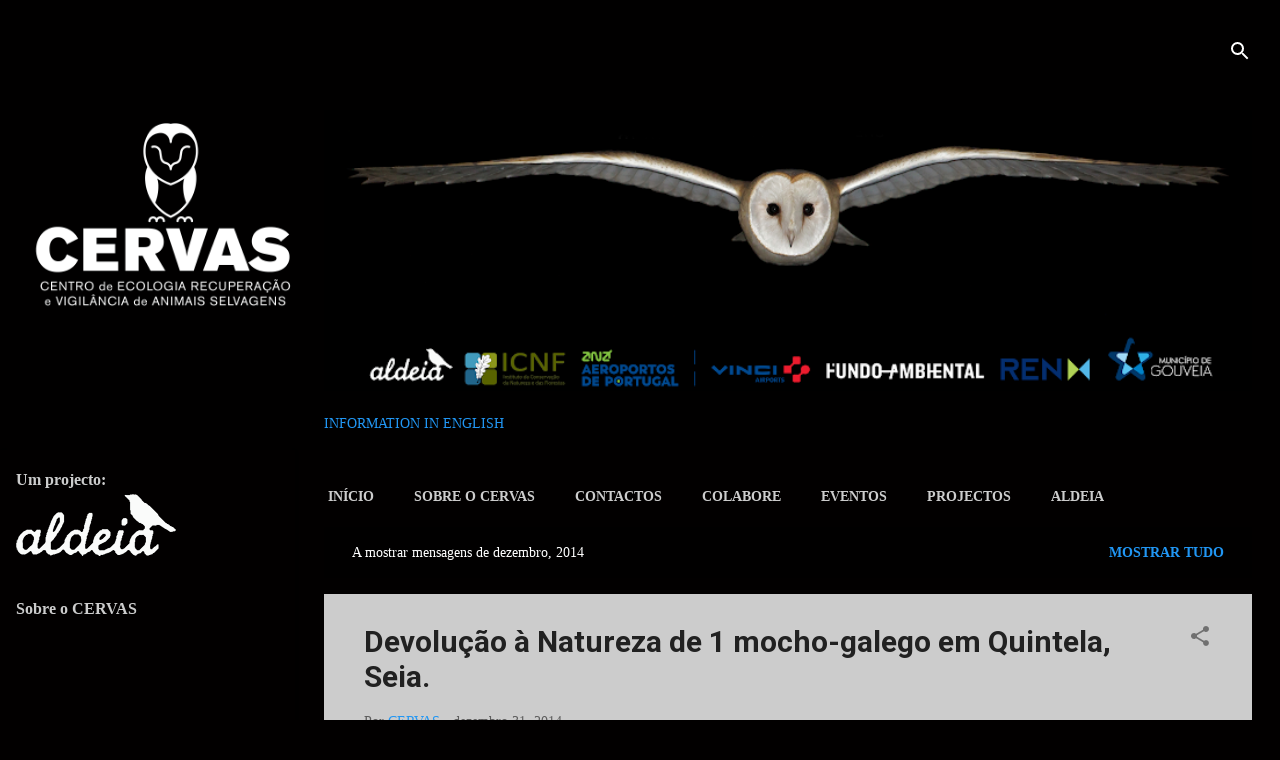

--- FILE ---
content_type: text/html; charset=UTF-8
request_url: https://cervas-aldeia.blogspot.com/2014/12/
body_size: 49923
content:
<!DOCTYPE html>
<html dir='ltr' xmlns='http://www.w3.org/1999/xhtml' xmlns:b='http://www.google.com/2005/gml/b' xmlns:data='http://www.google.com/2005/gml/data' xmlns:expr='http://www.google.com/2005/gml/expr'>
<head>
<meta content='width=device-width, initial-scale=1' name='viewport'/>
<title>CERVAS-Centro de Ecologia,Recuperação e Vigilância de Animais Selvagens</title>
<meta content='text/html; charset=UTF-8' http-equiv='Content-Type'/>
<!-- Chrome, Firefox OS and Opera -->
<meta content='#020000' name='theme-color'/>
<!-- Windows Phone -->
<meta content='#020000' name='msapplication-navbutton-color'/>
<meta content='blogger' name='generator'/>
<link href='https://cervas-aldeia.blogspot.com/favicon.ico' rel='icon' type='image/x-icon'/>
<link href='http://cervas-aldeia.blogspot.com/2014/12/' rel='canonical'/>
<link rel="alternate" type="application/atom+xml" title="CERVAS-Centro de Ecologia,Recuperação e Vigilância de Animais Selvagens - Atom" href="https://cervas-aldeia.blogspot.com/feeds/posts/default" />
<link rel="alternate" type="application/rss+xml" title="CERVAS-Centro de Ecologia,Recuperação e Vigilância de Animais Selvagens - RSS" href="https://cervas-aldeia.blogspot.com/feeds/posts/default?alt=rss" />
<link rel="service.post" type="application/atom+xml" title="CERVAS-Centro de Ecologia,Recuperação e Vigilância de Animais Selvagens - Atom" href="https://www.blogger.com/feeds/8235982730737854851/posts/default" />
<!--Can't find substitution for tag [blog.ieCssRetrofitLinks]-->
<meta content='http://cervas-aldeia.blogspot.com/2014/12/' property='og:url'/>
<meta content='CERVAS-Centro de Ecologia,Recuperação e Vigilância de Animais Selvagens' property='og:title'/>
<meta content='' property='og:description'/>
<meta content='https://blogger.googleusercontent.com/img/b/R29vZ2xl/AVvXsEjjUCzBylmeh4V9-WNaH8mp7jBjyr97wMm3uSvvWdTTagN4XfUvRRpw8yi_nK137oagoIgB8fApm5vj9H8XkhDeqAVHvjnGdZAgPtkIS_AncJWkUfvl0Oewp2mjVKy9jHOQz-uDBN8wkqI/w1200-h630-p-k-no-nu/Anoc_Quintela_Seia_01.jpg' property='og:image'/>
<meta content='https://blogger.googleusercontent.com/img/b/R29vZ2xl/AVvXsEju0_KkPMrPpg7CmOXMCTm-9Z0E7HuWieGUaxi0YPhkMZcEHSUctserGBuzHclK4qOdOVVcPriGQ8Px8KZCZG2woGm-cxso_f0GSTC2-Hh4fTPGIEnd_YNborQuih76KsNg8V6xkU5zF1E/w1200-h630-p-k-no-nu/QSabmais_Cov_vis_01.jpg' property='og:image'/>
<meta content='https://blogger.googleusercontent.com/img/b/R29vZ2xl/AVvXsEjRdyl126_EAvM9s7Mz94hKB6s1keGjXtOaUcYoGiYd4Vi6h7ZvHa2zcMOLfUOO4bPW0ig-V1oSwS3TpBtdYYNOC-GfitMsnWF-KdSjrPVUFX9t3EdS6M1XXZG_BjcZnxk-txYBULfCBno/w1200-h630-p-k-no-nu/QSabmais_Cov_vis_ac_01.jpg' property='og:image'/>
<meta content='https://blogger.googleusercontent.com/img/b/R29vZ2xl/AVvXsEiOriTPf_Gi6sX8a8KIuoTy2fwYrVBCktkZE72ZbSzXWrspHO0yNIUTr79OBFpdeSAaCTCB60IzrkbNrVzSbnUozV2dt7-RGqYjouwdlI5jt-eO_7KU-RIw5D5zfkvxc_rxtL2cQXu67XQ/w1200-h630-p-k-no-nu/Anoc_Cur_01.jpg' property='og:image'/>
<meta content='https://blogger.googleusercontent.com/img/b/R29vZ2xl/AVvXsEhqBXKjVl27e898u3FsOv-IL9ERD4t-nMScmpk32pm-QleNnvf9SzSPJqzkLut1dO0piq6hubxROFjHpPS_h2L1czJJSjenWgkDybo9HQYMlX2Bzpo8O8maps5sRCI1FezAeIEwBgMeD70/w1200-h630-p-k-no-nu/cart%C3%A3o+natal+facebook+2014.jpg' property='og:image'/>
<meta content='https://blogger.googleusercontent.com/img/b/R29vZ2xl/AVvXsEgR1F318eV_ZWkdwS1jlDRol5ABUWrr4kTYbCIO2Kwb1Kdvjg-YPO_zQXJQa90-h50SbV6C25uEyuCrtT8h8fohuDewQ5NDkwPCoBbuVUf6395H6NP4M0N2lX-K-JaGM-kNdwI0Z3GQKNI/w1200-h630-p-k-no-nu/Salu_PVerd_01.jpg' property='og:image'/>
<meta content='https://blogger.googleusercontent.com/img/b/R29vZ2xl/AVvXsEjeVMUWi9WjsDTGadWj8GwjUdedKeDpk9JCWsMwNd1VZILF-n3k2LsdWCM6PB39_bVXEpJpvXAgHgExZyjwpX2ovgYOLQ4Mh3LaDolMVsR5ukdo_4yU-gbxzds8rJfeMoJTx9qTMMAUF2Q/w1200-h630-p-k-no-nu/MerNat14_01.jpg' property='og:image'/>
<meta content='https://blogger.googleusercontent.com/img/b/R29vZ2xl/AVvXsEiHEaGvcjgjEs6OUP2nV_E7lJELT9ChBeKhRZGIsXJBfg0caXRQa4ZdH-_Biw9_qy0UyT3ofxCxFGTDuzSyY0zzm-AAJSgIR8lA2zZf90hKd1VZWKh7ZGJdazsFMmPvkRtrX-49O8QOU0U/w1200-h630-p-k-no-nu/WrkRecXVIII_01.jpg' property='og:image'/>
<style type='text/css'>@font-face{font-family:'Damion';font-style:normal;font-weight:400;font-display:swap;src:url(//fonts.gstatic.com/s/damion/v15/hv-XlzJ3KEUe_YZkZGw2EzJwV9J-.woff2)format('woff2');unicode-range:U+0100-02BA,U+02BD-02C5,U+02C7-02CC,U+02CE-02D7,U+02DD-02FF,U+0304,U+0308,U+0329,U+1D00-1DBF,U+1E00-1E9F,U+1EF2-1EFF,U+2020,U+20A0-20AB,U+20AD-20C0,U+2113,U+2C60-2C7F,U+A720-A7FF;}@font-face{font-family:'Damion';font-style:normal;font-weight:400;font-display:swap;src:url(//fonts.gstatic.com/s/damion/v15/hv-XlzJ3KEUe_YZkamw2EzJwVw.woff2)format('woff2');unicode-range:U+0000-00FF,U+0131,U+0152-0153,U+02BB-02BC,U+02C6,U+02DA,U+02DC,U+0304,U+0308,U+0329,U+2000-206F,U+20AC,U+2122,U+2191,U+2193,U+2212,U+2215,U+FEFF,U+FFFD;}@font-face{font-family:'Playfair Display';font-style:normal;font-weight:900;font-display:swap;src:url(//fonts.gstatic.com/s/playfairdisplay/v40/nuFvD-vYSZviVYUb_rj3ij__anPXJzDwcbmjWBN2PKfsunDTbtPK-F2qC0usEw.woff2)format('woff2');unicode-range:U+0301,U+0400-045F,U+0490-0491,U+04B0-04B1,U+2116;}@font-face{font-family:'Playfair Display';font-style:normal;font-weight:900;font-display:swap;src:url(//fonts.gstatic.com/s/playfairdisplay/v40/nuFvD-vYSZviVYUb_rj3ij__anPXJzDwcbmjWBN2PKfsunDYbtPK-F2qC0usEw.woff2)format('woff2');unicode-range:U+0102-0103,U+0110-0111,U+0128-0129,U+0168-0169,U+01A0-01A1,U+01AF-01B0,U+0300-0301,U+0303-0304,U+0308-0309,U+0323,U+0329,U+1EA0-1EF9,U+20AB;}@font-face{font-family:'Playfair Display';font-style:normal;font-weight:900;font-display:swap;src:url(//fonts.gstatic.com/s/playfairdisplay/v40/nuFvD-vYSZviVYUb_rj3ij__anPXJzDwcbmjWBN2PKfsunDZbtPK-F2qC0usEw.woff2)format('woff2');unicode-range:U+0100-02BA,U+02BD-02C5,U+02C7-02CC,U+02CE-02D7,U+02DD-02FF,U+0304,U+0308,U+0329,U+1D00-1DBF,U+1E00-1E9F,U+1EF2-1EFF,U+2020,U+20A0-20AB,U+20AD-20C0,U+2113,U+2C60-2C7F,U+A720-A7FF;}@font-face{font-family:'Playfair Display';font-style:normal;font-weight:900;font-display:swap;src:url(//fonts.gstatic.com/s/playfairdisplay/v40/nuFvD-vYSZviVYUb_rj3ij__anPXJzDwcbmjWBN2PKfsunDXbtPK-F2qC0s.woff2)format('woff2');unicode-range:U+0000-00FF,U+0131,U+0152-0153,U+02BB-02BC,U+02C6,U+02DA,U+02DC,U+0304,U+0308,U+0329,U+2000-206F,U+20AC,U+2122,U+2191,U+2193,U+2212,U+2215,U+FEFF,U+FFFD;}@font-face{font-family:'Roboto';font-style:italic;font-weight:300;font-stretch:100%;font-display:swap;src:url(//fonts.gstatic.com/s/roboto/v50/KFOKCnqEu92Fr1Mu53ZEC9_Vu3r1gIhOszmOClHrs6ljXfMMLt_QuAX-k3Yi128m0kN2.woff2)format('woff2');unicode-range:U+0460-052F,U+1C80-1C8A,U+20B4,U+2DE0-2DFF,U+A640-A69F,U+FE2E-FE2F;}@font-face{font-family:'Roboto';font-style:italic;font-weight:300;font-stretch:100%;font-display:swap;src:url(//fonts.gstatic.com/s/roboto/v50/KFOKCnqEu92Fr1Mu53ZEC9_Vu3r1gIhOszmOClHrs6ljXfMMLt_QuAz-k3Yi128m0kN2.woff2)format('woff2');unicode-range:U+0301,U+0400-045F,U+0490-0491,U+04B0-04B1,U+2116;}@font-face{font-family:'Roboto';font-style:italic;font-weight:300;font-stretch:100%;font-display:swap;src:url(//fonts.gstatic.com/s/roboto/v50/KFOKCnqEu92Fr1Mu53ZEC9_Vu3r1gIhOszmOClHrs6ljXfMMLt_QuAT-k3Yi128m0kN2.woff2)format('woff2');unicode-range:U+1F00-1FFF;}@font-face{font-family:'Roboto';font-style:italic;font-weight:300;font-stretch:100%;font-display:swap;src:url(//fonts.gstatic.com/s/roboto/v50/KFOKCnqEu92Fr1Mu53ZEC9_Vu3r1gIhOszmOClHrs6ljXfMMLt_QuAv-k3Yi128m0kN2.woff2)format('woff2');unicode-range:U+0370-0377,U+037A-037F,U+0384-038A,U+038C,U+038E-03A1,U+03A3-03FF;}@font-face{font-family:'Roboto';font-style:italic;font-weight:300;font-stretch:100%;font-display:swap;src:url(//fonts.gstatic.com/s/roboto/v50/KFOKCnqEu92Fr1Mu53ZEC9_Vu3r1gIhOszmOClHrs6ljXfMMLt_QuHT-k3Yi128m0kN2.woff2)format('woff2');unicode-range:U+0302-0303,U+0305,U+0307-0308,U+0310,U+0312,U+0315,U+031A,U+0326-0327,U+032C,U+032F-0330,U+0332-0333,U+0338,U+033A,U+0346,U+034D,U+0391-03A1,U+03A3-03A9,U+03B1-03C9,U+03D1,U+03D5-03D6,U+03F0-03F1,U+03F4-03F5,U+2016-2017,U+2034-2038,U+203C,U+2040,U+2043,U+2047,U+2050,U+2057,U+205F,U+2070-2071,U+2074-208E,U+2090-209C,U+20D0-20DC,U+20E1,U+20E5-20EF,U+2100-2112,U+2114-2115,U+2117-2121,U+2123-214F,U+2190,U+2192,U+2194-21AE,U+21B0-21E5,U+21F1-21F2,U+21F4-2211,U+2213-2214,U+2216-22FF,U+2308-230B,U+2310,U+2319,U+231C-2321,U+2336-237A,U+237C,U+2395,U+239B-23B7,U+23D0,U+23DC-23E1,U+2474-2475,U+25AF,U+25B3,U+25B7,U+25BD,U+25C1,U+25CA,U+25CC,U+25FB,U+266D-266F,U+27C0-27FF,U+2900-2AFF,U+2B0E-2B11,U+2B30-2B4C,U+2BFE,U+3030,U+FF5B,U+FF5D,U+1D400-1D7FF,U+1EE00-1EEFF;}@font-face{font-family:'Roboto';font-style:italic;font-weight:300;font-stretch:100%;font-display:swap;src:url(//fonts.gstatic.com/s/roboto/v50/KFOKCnqEu92Fr1Mu53ZEC9_Vu3r1gIhOszmOClHrs6ljXfMMLt_QuGb-k3Yi128m0kN2.woff2)format('woff2');unicode-range:U+0001-000C,U+000E-001F,U+007F-009F,U+20DD-20E0,U+20E2-20E4,U+2150-218F,U+2190,U+2192,U+2194-2199,U+21AF,U+21E6-21F0,U+21F3,U+2218-2219,U+2299,U+22C4-22C6,U+2300-243F,U+2440-244A,U+2460-24FF,U+25A0-27BF,U+2800-28FF,U+2921-2922,U+2981,U+29BF,U+29EB,U+2B00-2BFF,U+4DC0-4DFF,U+FFF9-FFFB,U+10140-1018E,U+10190-1019C,U+101A0,U+101D0-101FD,U+102E0-102FB,U+10E60-10E7E,U+1D2C0-1D2D3,U+1D2E0-1D37F,U+1F000-1F0FF,U+1F100-1F1AD,U+1F1E6-1F1FF,U+1F30D-1F30F,U+1F315,U+1F31C,U+1F31E,U+1F320-1F32C,U+1F336,U+1F378,U+1F37D,U+1F382,U+1F393-1F39F,U+1F3A7-1F3A8,U+1F3AC-1F3AF,U+1F3C2,U+1F3C4-1F3C6,U+1F3CA-1F3CE,U+1F3D4-1F3E0,U+1F3ED,U+1F3F1-1F3F3,U+1F3F5-1F3F7,U+1F408,U+1F415,U+1F41F,U+1F426,U+1F43F,U+1F441-1F442,U+1F444,U+1F446-1F449,U+1F44C-1F44E,U+1F453,U+1F46A,U+1F47D,U+1F4A3,U+1F4B0,U+1F4B3,U+1F4B9,U+1F4BB,U+1F4BF,U+1F4C8-1F4CB,U+1F4D6,U+1F4DA,U+1F4DF,U+1F4E3-1F4E6,U+1F4EA-1F4ED,U+1F4F7,U+1F4F9-1F4FB,U+1F4FD-1F4FE,U+1F503,U+1F507-1F50B,U+1F50D,U+1F512-1F513,U+1F53E-1F54A,U+1F54F-1F5FA,U+1F610,U+1F650-1F67F,U+1F687,U+1F68D,U+1F691,U+1F694,U+1F698,U+1F6AD,U+1F6B2,U+1F6B9-1F6BA,U+1F6BC,U+1F6C6-1F6CF,U+1F6D3-1F6D7,U+1F6E0-1F6EA,U+1F6F0-1F6F3,U+1F6F7-1F6FC,U+1F700-1F7FF,U+1F800-1F80B,U+1F810-1F847,U+1F850-1F859,U+1F860-1F887,U+1F890-1F8AD,U+1F8B0-1F8BB,U+1F8C0-1F8C1,U+1F900-1F90B,U+1F93B,U+1F946,U+1F984,U+1F996,U+1F9E9,U+1FA00-1FA6F,U+1FA70-1FA7C,U+1FA80-1FA89,U+1FA8F-1FAC6,U+1FACE-1FADC,U+1FADF-1FAE9,U+1FAF0-1FAF8,U+1FB00-1FBFF;}@font-face{font-family:'Roboto';font-style:italic;font-weight:300;font-stretch:100%;font-display:swap;src:url(//fonts.gstatic.com/s/roboto/v50/KFOKCnqEu92Fr1Mu53ZEC9_Vu3r1gIhOszmOClHrs6ljXfMMLt_QuAf-k3Yi128m0kN2.woff2)format('woff2');unicode-range:U+0102-0103,U+0110-0111,U+0128-0129,U+0168-0169,U+01A0-01A1,U+01AF-01B0,U+0300-0301,U+0303-0304,U+0308-0309,U+0323,U+0329,U+1EA0-1EF9,U+20AB;}@font-face{font-family:'Roboto';font-style:italic;font-weight:300;font-stretch:100%;font-display:swap;src:url(//fonts.gstatic.com/s/roboto/v50/KFOKCnqEu92Fr1Mu53ZEC9_Vu3r1gIhOszmOClHrs6ljXfMMLt_QuAb-k3Yi128m0kN2.woff2)format('woff2');unicode-range:U+0100-02BA,U+02BD-02C5,U+02C7-02CC,U+02CE-02D7,U+02DD-02FF,U+0304,U+0308,U+0329,U+1D00-1DBF,U+1E00-1E9F,U+1EF2-1EFF,U+2020,U+20A0-20AB,U+20AD-20C0,U+2113,U+2C60-2C7F,U+A720-A7FF;}@font-face{font-family:'Roboto';font-style:italic;font-weight:300;font-stretch:100%;font-display:swap;src:url(//fonts.gstatic.com/s/roboto/v50/KFOKCnqEu92Fr1Mu53ZEC9_Vu3r1gIhOszmOClHrs6ljXfMMLt_QuAj-k3Yi128m0g.woff2)format('woff2');unicode-range:U+0000-00FF,U+0131,U+0152-0153,U+02BB-02BC,U+02C6,U+02DA,U+02DC,U+0304,U+0308,U+0329,U+2000-206F,U+20AC,U+2122,U+2191,U+2193,U+2212,U+2215,U+FEFF,U+FFFD;}@font-face{font-family:'Roboto';font-style:normal;font-weight:400;font-stretch:100%;font-display:swap;src:url(//fonts.gstatic.com/s/roboto/v50/KFO7CnqEu92Fr1ME7kSn66aGLdTylUAMa3GUBHMdazTgWw.woff2)format('woff2');unicode-range:U+0460-052F,U+1C80-1C8A,U+20B4,U+2DE0-2DFF,U+A640-A69F,U+FE2E-FE2F;}@font-face{font-family:'Roboto';font-style:normal;font-weight:400;font-stretch:100%;font-display:swap;src:url(//fonts.gstatic.com/s/roboto/v50/KFO7CnqEu92Fr1ME7kSn66aGLdTylUAMa3iUBHMdazTgWw.woff2)format('woff2');unicode-range:U+0301,U+0400-045F,U+0490-0491,U+04B0-04B1,U+2116;}@font-face{font-family:'Roboto';font-style:normal;font-weight:400;font-stretch:100%;font-display:swap;src:url(//fonts.gstatic.com/s/roboto/v50/KFO7CnqEu92Fr1ME7kSn66aGLdTylUAMa3CUBHMdazTgWw.woff2)format('woff2');unicode-range:U+1F00-1FFF;}@font-face{font-family:'Roboto';font-style:normal;font-weight:400;font-stretch:100%;font-display:swap;src:url(//fonts.gstatic.com/s/roboto/v50/KFO7CnqEu92Fr1ME7kSn66aGLdTylUAMa3-UBHMdazTgWw.woff2)format('woff2');unicode-range:U+0370-0377,U+037A-037F,U+0384-038A,U+038C,U+038E-03A1,U+03A3-03FF;}@font-face{font-family:'Roboto';font-style:normal;font-weight:400;font-stretch:100%;font-display:swap;src:url(//fonts.gstatic.com/s/roboto/v50/KFO7CnqEu92Fr1ME7kSn66aGLdTylUAMawCUBHMdazTgWw.woff2)format('woff2');unicode-range:U+0302-0303,U+0305,U+0307-0308,U+0310,U+0312,U+0315,U+031A,U+0326-0327,U+032C,U+032F-0330,U+0332-0333,U+0338,U+033A,U+0346,U+034D,U+0391-03A1,U+03A3-03A9,U+03B1-03C9,U+03D1,U+03D5-03D6,U+03F0-03F1,U+03F4-03F5,U+2016-2017,U+2034-2038,U+203C,U+2040,U+2043,U+2047,U+2050,U+2057,U+205F,U+2070-2071,U+2074-208E,U+2090-209C,U+20D0-20DC,U+20E1,U+20E5-20EF,U+2100-2112,U+2114-2115,U+2117-2121,U+2123-214F,U+2190,U+2192,U+2194-21AE,U+21B0-21E5,U+21F1-21F2,U+21F4-2211,U+2213-2214,U+2216-22FF,U+2308-230B,U+2310,U+2319,U+231C-2321,U+2336-237A,U+237C,U+2395,U+239B-23B7,U+23D0,U+23DC-23E1,U+2474-2475,U+25AF,U+25B3,U+25B7,U+25BD,U+25C1,U+25CA,U+25CC,U+25FB,U+266D-266F,U+27C0-27FF,U+2900-2AFF,U+2B0E-2B11,U+2B30-2B4C,U+2BFE,U+3030,U+FF5B,U+FF5D,U+1D400-1D7FF,U+1EE00-1EEFF;}@font-face{font-family:'Roboto';font-style:normal;font-weight:400;font-stretch:100%;font-display:swap;src:url(//fonts.gstatic.com/s/roboto/v50/KFO7CnqEu92Fr1ME7kSn66aGLdTylUAMaxKUBHMdazTgWw.woff2)format('woff2');unicode-range:U+0001-000C,U+000E-001F,U+007F-009F,U+20DD-20E0,U+20E2-20E4,U+2150-218F,U+2190,U+2192,U+2194-2199,U+21AF,U+21E6-21F0,U+21F3,U+2218-2219,U+2299,U+22C4-22C6,U+2300-243F,U+2440-244A,U+2460-24FF,U+25A0-27BF,U+2800-28FF,U+2921-2922,U+2981,U+29BF,U+29EB,U+2B00-2BFF,U+4DC0-4DFF,U+FFF9-FFFB,U+10140-1018E,U+10190-1019C,U+101A0,U+101D0-101FD,U+102E0-102FB,U+10E60-10E7E,U+1D2C0-1D2D3,U+1D2E0-1D37F,U+1F000-1F0FF,U+1F100-1F1AD,U+1F1E6-1F1FF,U+1F30D-1F30F,U+1F315,U+1F31C,U+1F31E,U+1F320-1F32C,U+1F336,U+1F378,U+1F37D,U+1F382,U+1F393-1F39F,U+1F3A7-1F3A8,U+1F3AC-1F3AF,U+1F3C2,U+1F3C4-1F3C6,U+1F3CA-1F3CE,U+1F3D4-1F3E0,U+1F3ED,U+1F3F1-1F3F3,U+1F3F5-1F3F7,U+1F408,U+1F415,U+1F41F,U+1F426,U+1F43F,U+1F441-1F442,U+1F444,U+1F446-1F449,U+1F44C-1F44E,U+1F453,U+1F46A,U+1F47D,U+1F4A3,U+1F4B0,U+1F4B3,U+1F4B9,U+1F4BB,U+1F4BF,U+1F4C8-1F4CB,U+1F4D6,U+1F4DA,U+1F4DF,U+1F4E3-1F4E6,U+1F4EA-1F4ED,U+1F4F7,U+1F4F9-1F4FB,U+1F4FD-1F4FE,U+1F503,U+1F507-1F50B,U+1F50D,U+1F512-1F513,U+1F53E-1F54A,U+1F54F-1F5FA,U+1F610,U+1F650-1F67F,U+1F687,U+1F68D,U+1F691,U+1F694,U+1F698,U+1F6AD,U+1F6B2,U+1F6B9-1F6BA,U+1F6BC,U+1F6C6-1F6CF,U+1F6D3-1F6D7,U+1F6E0-1F6EA,U+1F6F0-1F6F3,U+1F6F7-1F6FC,U+1F700-1F7FF,U+1F800-1F80B,U+1F810-1F847,U+1F850-1F859,U+1F860-1F887,U+1F890-1F8AD,U+1F8B0-1F8BB,U+1F8C0-1F8C1,U+1F900-1F90B,U+1F93B,U+1F946,U+1F984,U+1F996,U+1F9E9,U+1FA00-1FA6F,U+1FA70-1FA7C,U+1FA80-1FA89,U+1FA8F-1FAC6,U+1FACE-1FADC,U+1FADF-1FAE9,U+1FAF0-1FAF8,U+1FB00-1FBFF;}@font-face{font-family:'Roboto';font-style:normal;font-weight:400;font-stretch:100%;font-display:swap;src:url(//fonts.gstatic.com/s/roboto/v50/KFO7CnqEu92Fr1ME7kSn66aGLdTylUAMa3OUBHMdazTgWw.woff2)format('woff2');unicode-range:U+0102-0103,U+0110-0111,U+0128-0129,U+0168-0169,U+01A0-01A1,U+01AF-01B0,U+0300-0301,U+0303-0304,U+0308-0309,U+0323,U+0329,U+1EA0-1EF9,U+20AB;}@font-face{font-family:'Roboto';font-style:normal;font-weight:400;font-stretch:100%;font-display:swap;src:url(//fonts.gstatic.com/s/roboto/v50/KFO7CnqEu92Fr1ME7kSn66aGLdTylUAMa3KUBHMdazTgWw.woff2)format('woff2');unicode-range:U+0100-02BA,U+02BD-02C5,U+02C7-02CC,U+02CE-02D7,U+02DD-02FF,U+0304,U+0308,U+0329,U+1D00-1DBF,U+1E00-1E9F,U+1EF2-1EFF,U+2020,U+20A0-20AB,U+20AD-20C0,U+2113,U+2C60-2C7F,U+A720-A7FF;}@font-face{font-family:'Roboto';font-style:normal;font-weight:400;font-stretch:100%;font-display:swap;src:url(//fonts.gstatic.com/s/roboto/v50/KFO7CnqEu92Fr1ME7kSn66aGLdTylUAMa3yUBHMdazQ.woff2)format('woff2');unicode-range:U+0000-00FF,U+0131,U+0152-0153,U+02BB-02BC,U+02C6,U+02DA,U+02DC,U+0304,U+0308,U+0329,U+2000-206F,U+20AC,U+2122,U+2191,U+2193,U+2212,U+2215,U+FEFF,U+FFFD;}@font-face{font-family:'Roboto';font-style:normal;font-weight:700;font-stretch:100%;font-display:swap;src:url(//fonts.gstatic.com/s/roboto/v50/KFO7CnqEu92Fr1ME7kSn66aGLdTylUAMa3GUBHMdazTgWw.woff2)format('woff2');unicode-range:U+0460-052F,U+1C80-1C8A,U+20B4,U+2DE0-2DFF,U+A640-A69F,U+FE2E-FE2F;}@font-face{font-family:'Roboto';font-style:normal;font-weight:700;font-stretch:100%;font-display:swap;src:url(//fonts.gstatic.com/s/roboto/v50/KFO7CnqEu92Fr1ME7kSn66aGLdTylUAMa3iUBHMdazTgWw.woff2)format('woff2');unicode-range:U+0301,U+0400-045F,U+0490-0491,U+04B0-04B1,U+2116;}@font-face{font-family:'Roboto';font-style:normal;font-weight:700;font-stretch:100%;font-display:swap;src:url(//fonts.gstatic.com/s/roboto/v50/KFO7CnqEu92Fr1ME7kSn66aGLdTylUAMa3CUBHMdazTgWw.woff2)format('woff2');unicode-range:U+1F00-1FFF;}@font-face{font-family:'Roboto';font-style:normal;font-weight:700;font-stretch:100%;font-display:swap;src:url(//fonts.gstatic.com/s/roboto/v50/KFO7CnqEu92Fr1ME7kSn66aGLdTylUAMa3-UBHMdazTgWw.woff2)format('woff2');unicode-range:U+0370-0377,U+037A-037F,U+0384-038A,U+038C,U+038E-03A1,U+03A3-03FF;}@font-face{font-family:'Roboto';font-style:normal;font-weight:700;font-stretch:100%;font-display:swap;src:url(//fonts.gstatic.com/s/roboto/v50/KFO7CnqEu92Fr1ME7kSn66aGLdTylUAMawCUBHMdazTgWw.woff2)format('woff2');unicode-range:U+0302-0303,U+0305,U+0307-0308,U+0310,U+0312,U+0315,U+031A,U+0326-0327,U+032C,U+032F-0330,U+0332-0333,U+0338,U+033A,U+0346,U+034D,U+0391-03A1,U+03A3-03A9,U+03B1-03C9,U+03D1,U+03D5-03D6,U+03F0-03F1,U+03F4-03F5,U+2016-2017,U+2034-2038,U+203C,U+2040,U+2043,U+2047,U+2050,U+2057,U+205F,U+2070-2071,U+2074-208E,U+2090-209C,U+20D0-20DC,U+20E1,U+20E5-20EF,U+2100-2112,U+2114-2115,U+2117-2121,U+2123-214F,U+2190,U+2192,U+2194-21AE,U+21B0-21E5,U+21F1-21F2,U+21F4-2211,U+2213-2214,U+2216-22FF,U+2308-230B,U+2310,U+2319,U+231C-2321,U+2336-237A,U+237C,U+2395,U+239B-23B7,U+23D0,U+23DC-23E1,U+2474-2475,U+25AF,U+25B3,U+25B7,U+25BD,U+25C1,U+25CA,U+25CC,U+25FB,U+266D-266F,U+27C0-27FF,U+2900-2AFF,U+2B0E-2B11,U+2B30-2B4C,U+2BFE,U+3030,U+FF5B,U+FF5D,U+1D400-1D7FF,U+1EE00-1EEFF;}@font-face{font-family:'Roboto';font-style:normal;font-weight:700;font-stretch:100%;font-display:swap;src:url(//fonts.gstatic.com/s/roboto/v50/KFO7CnqEu92Fr1ME7kSn66aGLdTylUAMaxKUBHMdazTgWw.woff2)format('woff2');unicode-range:U+0001-000C,U+000E-001F,U+007F-009F,U+20DD-20E0,U+20E2-20E4,U+2150-218F,U+2190,U+2192,U+2194-2199,U+21AF,U+21E6-21F0,U+21F3,U+2218-2219,U+2299,U+22C4-22C6,U+2300-243F,U+2440-244A,U+2460-24FF,U+25A0-27BF,U+2800-28FF,U+2921-2922,U+2981,U+29BF,U+29EB,U+2B00-2BFF,U+4DC0-4DFF,U+FFF9-FFFB,U+10140-1018E,U+10190-1019C,U+101A0,U+101D0-101FD,U+102E0-102FB,U+10E60-10E7E,U+1D2C0-1D2D3,U+1D2E0-1D37F,U+1F000-1F0FF,U+1F100-1F1AD,U+1F1E6-1F1FF,U+1F30D-1F30F,U+1F315,U+1F31C,U+1F31E,U+1F320-1F32C,U+1F336,U+1F378,U+1F37D,U+1F382,U+1F393-1F39F,U+1F3A7-1F3A8,U+1F3AC-1F3AF,U+1F3C2,U+1F3C4-1F3C6,U+1F3CA-1F3CE,U+1F3D4-1F3E0,U+1F3ED,U+1F3F1-1F3F3,U+1F3F5-1F3F7,U+1F408,U+1F415,U+1F41F,U+1F426,U+1F43F,U+1F441-1F442,U+1F444,U+1F446-1F449,U+1F44C-1F44E,U+1F453,U+1F46A,U+1F47D,U+1F4A3,U+1F4B0,U+1F4B3,U+1F4B9,U+1F4BB,U+1F4BF,U+1F4C8-1F4CB,U+1F4D6,U+1F4DA,U+1F4DF,U+1F4E3-1F4E6,U+1F4EA-1F4ED,U+1F4F7,U+1F4F9-1F4FB,U+1F4FD-1F4FE,U+1F503,U+1F507-1F50B,U+1F50D,U+1F512-1F513,U+1F53E-1F54A,U+1F54F-1F5FA,U+1F610,U+1F650-1F67F,U+1F687,U+1F68D,U+1F691,U+1F694,U+1F698,U+1F6AD,U+1F6B2,U+1F6B9-1F6BA,U+1F6BC,U+1F6C6-1F6CF,U+1F6D3-1F6D7,U+1F6E0-1F6EA,U+1F6F0-1F6F3,U+1F6F7-1F6FC,U+1F700-1F7FF,U+1F800-1F80B,U+1F810-1F847,U+1F850-1F859,U+1F860-1F887,U+1F890-1F8AD,U+1F8B0-1F8BB,U+1F8C0-1F8C1,U+1F900-1F90B,U+1F93B,U+1F946,U+1F984,U+1F996,U+1F9E9,U+1FA00-1FA6F,U+1FA70-1FA7C,U+1FA80-1FA89,U+1FA8F-1FAC6,U+1FACE-1FADC,U+1FADF-1FAE9,U+1FAF0-1FAF8,U+1FB00-1FBFF;}@font-face{font-family:'Roboto';font-style:normal;font-weight:700;font-stretch:100%;font-display:swap;src:url(//fonts.gstatic.com/s/roboto/v50/KFO7CnqEu92Fr1ME7kSn66aGLdTylUAMa3OUBHMdazTgWw.woff2)format('woff2');unicode-range:U+0102-0103,U+0110-0111,U+0128-0129,U+0168-0169,U+01A0-01A1,U+01AF-01B0,U+0300-0301,U+0303-0304,U+0308-0309,U+0323,U+0329,U+1EA0-1EF9,U+20AB;}@font-face{font-family:'Roboto';font-style:normal;font-weight:700;font-stretch:100%;font-display:swap;src:url(//fonts.gstatic.com/s/roboto/v50/KFO7CnqEu92Fr1ME7kSn66aGLdTylUAMa3KUBHMdazTgWw.woff2)format('woff2');unicode-range:U+0100-02BA,U+02BD-02C5,U+02C7-02CC,U+02CE-02D7,U+02DD-02FF,U+0304,U+0308,U+0329,U+1D00-1DBF,U+1E00-1E9F,U+1EF2-1EFF,U+2020,U+20A0-20AB,U+20AD-20C0,U+2113,U+2C60-2C7F,U+A720-A7FF;}@font-face{font-family:'Roboto';font-style:normal;font-weight:700;font-stretch:100%;font-display:swap;src:url(//fonts.gstatic.com/s/roboto/v50/KFO7CnqEu92Fr1ME7kSn66aGLdTylUAMa3yUBHMdazQ.woff2)format('woff2');unicode-range:U+0000-00FF,U+0131,U+0152-0153,U+02BB-02BC,U+02C6,U+02DA,U+02DC,U+0304,U+0308,U+0329,U+2000-206F,U+20AC,U+2122,U+2191,U+2193,U+2212,U+2215,U+FEFF,U+FFFD;}</style>
<style id='page-skin-1' type='text/css'><!--
/*! normalize.css v3.0.1 | MIT License | git.io/normalize */html{font-family:sans-serif;-ms-text-size-adjust:100%;-webkit-text-size-adjust:100%}body{margin:0}article,aside,details,figcaption,figure,footer,header,hgroup,main,nav,section,summary{display:block}audio,canvas,progress,video{display:inline-block;vertical-align:baseline}audio:not([controls]){display:none;height:0}[hidden],template{display:none}a{background:transparent}a:active,a:hover{outline:0}abbr[title]{border-bottom:1px dotted}b,strong{font-weight:bold}dfn{font-style:italic}h1{font-size:2em;margin:.67em 0}mark{background:#ff0;color:#000}small{font-size:80%}sub,sup{font-size:75%;line-height:0;position:relative;vertical-align:baseline}sup{top:-0.5em}sub{bottom:-0.25em}img{border:0}svg:not(:root){overflow:hidden}figure{margin:1em 40px}hr{-moz-box-sizing:content-box;box-sizing:content-box;height:0}pre{overflow:auto}code,kbd,pre,samp{font-family:monospace,monospace;font-size:1em}button,input,optgroup,select,textarea{color:inherit;font:inherit;margin:0}button{overflow:visible}button,select{text-transform:none}button,html input[type="button"],input[type="reset"],input[type="submit"]{-webkit-appearance:button;cursor:pointer}button[disabled],html input[disabled]{cursor:default}button::-moz-focus-inner,input::-moz-focus-inner{border:0;padding:0}input{line-height:normal}input[type="checkbox"],input[type="radio"]{box-sizing:border-box;padding:0}input[type="number"]::-webkit-inner-spin-button,input[type="number"]::-webkit-outer-spin-button{height:auto}input[type="search"]{-webkit-appearance:textfield;-moz-box-sizing:content-box;-webkit-box-sizing:content-box;box-sizing:content-box}input[type="search"]::-webkit-search-cancel-button,input[type="search"]::-webkit-search-decoration{-webkit-appearance:none}fieldset{border:1px solid #c0c0c0;margin:0 2px;padding:.35em .625em .75em}legend{border:0;padding:0}textarea{overflow:auto}optgroup{font-weight:bold}table{border-collapse:collapse;border-spacing:0}td,th{padding:0}
/*!************************************************
* Blogger Template Style
* Name: Contempo
**************************************************/
.botao a{text-decoration: none;
font-family: Arial, Helvetica, sans-serif;
color: #000000;
background-color: #F2DBB9;
background-image: url(https://lh3.googleusercontent.com/blogger_img_proxy/AEn0k_u9UDckQIK7SEuKiSrS2Pb0f-fx-FcLM3DUSzYRLhXFdKR_AnWtqUjskT5tz03HWY9Kr6g5Ed7VSW9tA_N21_xyez0QhJL214A5lFh1qslrPRAUGQ=s0-d);
width: 210px;
text-indent: 5px;
height: 30px;
display: block;
line-height: 30px;
font-size: 12pt;
}
.botao a:hover{
color: #000099;
background-color: #cbe1ec;
background-image: url(https://lh3.googleusercontent.com/blogger_img_proxy/AEn0k_v0hZtTEPXcaGzAsATB-Vujc98ic7J00cn2cr8dbqEt0QgnCDys4Nrqr2yQiLCZqbDMjcd4gQxJMr1DbG7moG5D6yurPKdC7h2f-DpdgSsJpbiGsw=s0-d);
}
body {
overflow-wrap: break-word;
word-break: break-word;
word-wrap: break-word;
}
.hidden {
display: none;
}
.invisible {
visibility: hidden;
}
.container::after,
.float-container::after {
clear: both;
content: '';
display: table;
}
.clearboth {
clear: both;
}
#comments .comment .comment-actions, .subscribe-popup .FollowByEmail .follow-by-email-submit, .widget.Profile .profile-link, .widget.Profile .profile-link.visit-profile {
background: transparent;
border: 0;
box-shadow: none;
color: #2196f3;
cursor: pointer;
font-size: 14px;
font-weight: bold;
outline: none;
text-decoration: none;
text-transform: uppercase;
width: auto;
}
.dim-overlay {
background-color: rgba(0, 0, 0, 0.54);
height: 100vh;
left: 0;
position: fixed;
top: 0;
width: 100%;
}
#sharing-dim-overlay {
background-color: transparent;
}
.loading-spinner-large {
-webkit-animation: mspin-rotate 1568.63ms infinite linear;
animation: mspin-rotate 1568.63ms infinite linear;
height: 48px;
overflow: hidden;
position: absolute;
width: 48px;
z-index: 200;
}
.loading-spinner-large > div {
-webkit-animation: mspin-revrot 5332ms infinite steps(4);
animation: mspin-revrot 5332ms infinite steps(4);
}
.loading-spinner-large > div > div {
-webkit-animation: mspin-singlecolor-large-film 1333ms infinite steps(81);
animation: mspin-singlecolor-large-film 1333ms infinite steps(81);
background-size: 100%;
height: 48px;
width: 3888px;
}
.mspin-black-large > div > div,
.mspin-grey_54-large > div > div {
background-image: url(https://www.blogblog.com/indie/mspin_black_large.svg);
}
.mspin-white-large > div > div {
background-image: url(https://www.blogblog.com/indie/mspin_white_large.svg);
}
.mspin-grey_54-large {
opacity: .54;
}
@-webkit-keyframes mspin-singlecolor-large-film {
from {
-webkit-transform: translateX(0);
transform: translateX(0);
}
to {
-webkit-transform: translateX(-3888px);
transform: translateX(-3888px);
}
}
@keyframes mspin-singlecolor-large-film {
from {
-webkit-transform: translateX(0);
transform: translateX(0);
}
to {
-webkit-transform: translateX(-3888px);
transform: translateX(-3888px);
}
}
@-webkit-keyframes mspin-rotate {
from {
-webkit-transform: rotate(0deg);
transform: rotate(0deg);
}
to {
-webkit-transform: rotate(360deg);
transform: rotate(360deg);
}
}
@keyframes mspin-rotate {
from {
-webkit-transform: rotate(0deg);
transform: rotate(0deg);
}
to {
-webkit-transform: rotate(360deg);
transform: rotate(360deg);
}
}
@-webkit-keyframes mspin-revrot {
from {
-webkit-transform: rotate(0deg);
transform: rotate(0deg);
}
to {
-webkit-transform: rotate(-360deg);
transform: rotate(-360deg);
}
}
@keyframes mspin-revrot {
from {
-webkit-transform: rotate(0deg);
transform: rotate(0deg);
}
to {
-webkit-transform: rotate(-360deg);
transform: rotate(-360deg);
}
}
input::-ms-clear {
display: none;
}
.blogger-logo,
.svg-icon-24.blogger-logo {
fill: #ff9800;
opacity: 1.0;
}
.skip-navigation {
background-color: #fff;
box-sizing: border-box;
color: #000;
display: block;
height: 0;
left: 0;
line-height: 50px;
overflow: hidden;
padding-top: 0;
position: fixed;
text-align: center;
top: 0;
-webkit-transition: box-shadow 0.3s, height 0.3s, padding-top 0.3s;
transition: box-shadow 0.3s, height 0.3s, padding-top 0.3s;
width: 100%;
z-index: 900;
}
.skip-navigation:focus {
box-shadow: 0 4px 5px 0 rgba(0, 0, 0, 0.14), 0 1px 10px 0 rgba(0, 0, 0, 0.12), 0 2px 4px -1px rgba(0, 0, 0, 0.2);
height: 50px;
}
#main {
outline: none;
}
.main-heading {
position: absolute;
clip: rect(1px, 1px, 1px, 1px);
padding: 0;
border: 0;
height: 1px;
width: 1px;
overflow: hidden;
}
.Attribution {
margin-top: 1em;
text-align: center;
}
.Attribution .blogger img,
.Attribution .blogger svg {
vertical-align: bottom;
}
.Attribution .blogger img {
margin-right: .5em;
}
.Attribution div {
line-height: 24px;
margin-top: .5em;
}
.Attribution .image-attribution,
.Attribution .copyright {
font-size: .7em;
margin-top: 1.5em;
}
.BLOG_mobile_video_class {
display: none;
}
.bg-photo {
background-attachment: scroll !important;
}
body .CSS_LIGHTBOX {
z-index: 900;
}
.extendable .show-more,
.extendable .show-less {
border-color: #2196f3;
color: #2196f3;
margin-top: 8px;
}
.extendable .show-more.hidden,
.extendable .show-less.hidden {
display: none;
}
.inline-ad {
display: none;
max-width: 100%;
overflow: hidden;
}
.adsbygoogle {
display: block;
}
#cookieChoiceInfo {
bottom: 0;
top: auto;
}
iframe.b-hbp-video {
border: 0;
}
.post-body img {
max-width: 100%;
}
.post-body iframe {
max-width: 100%;
}
.post-body a[imageanchor="1"] {
display: inline-block;
}
.byline {
margin-right: 1em;
}
.byline:last-child {
margin-right: 0;
}
.link-copied-dialog {
max-width: 520px;
outline: 0;
}
.link-copied-dialog .modal-dialog-buttons {
margin-top: 8px;
}
.link-copied-dialog .goog-buttonset-default {
background: transparent;
border: 0;
}
.link-copied-dialog .goog-buttonset-default:focus {
outline: 0;
}
.paging-control-container {
margin-bottom: 16px;
}
.paging-control-container .paging-control {
display: inline-block;
}
.paging-control-container .paging-control,
.paging-control-container .comment-range-text::after {
color: #2196f3;
}
.paging-control-container .paging-control,
.paging-control-container .comment-range-text {
margin-right: 8px;
}
.paging-control-container .paging-control::after,
.paging-control-container .comment-range-text::after {
content: '\00B7';
cursor: default;
padding-left: 8px;
pointer-events: none;
}
.paging-control-container .paging-control:last-child::after,
.paging-control-container .comment-range-text:last-child::after {
content: none;
}
.byline.reactions iframe {
height: 20px;
}
.b-notification {
color: #000;
background-color: #fff;
border-bottom: solid 1px #000;
box-sizing: border-box;
padding: 16px 32px;
text-align: center;
}
.b-notification.visible {
-webkit-transition: margin-top 0.3s cubic-bezier(0.4, 0, 0.2, 1);
transition: margin-top 0.3s cubic-bezier(0.4, 0, 0.2, 1);
}
.b-notification.invisible {
position: absolute;
}
.b-notification-close {
position: absolute;
right: 8px;
top: 8px;
}
.no-posts-message {
line-height: 40px;
text-align: center;
}
@media screen and (max-width: 800px) {
body.item-view .post-body a[imageanchor="1"][style*="float: left;"],
body.item-view .post-body a[imageanchor="1"][style*="float: right;"] {
float: none !important;
clear: none !important;
}
body.item-view .post-body a[imageanchor="1"] img {
display: block;
height: auto;
margin: 0 auto;
}
body.item-view .post-body > .separator:first-child > a[imageanchor="1"]:first-child {
margin-top: 20px;
}
.post-body a[imageanchor] {
display: block;
}
body.item-view .post-body a[imageanchor="1"] {
margin-left: 0 !important;
margin-right: 0 !important;
}
body.item-view .post-body a[imageanchor="1"] + a[imageanchor="1"] {
margin-top: 16px;
}
}
.item-control {
display: none;
}
#comments {
border-top: 1px dashed rgba(0, 0, 0, 0.54);
margin-top: 20px;
padding: 20px;
}
#comments .comment-thread ol {
margin: 0;
padding-left: 0;
padding-left: 0;
}
#comments .comment-thread .comment-replies,
#comments .comment .comment-replybox-single {
margin-left: 60px;
}
#comments .comment-thread .thread-count {
display: none;
}
#comments .comment {
list-style-type: none;
padding: 0 0 30px;
position: relative;
}
#comments .comment .comment {
padding-bottom: 8px;
}
.comment .avatar-image-container {
position: absolute;
}
.comment .avatar-image-container img {
border-radius: 50%;
}
.avatar-image-container svg,
.comment .avatar-image-container .avatar-icon {
border-radius: 50%;
border: solid 1px #707070;
box-sizing: border-box;
fill: #707070;
height: 35px;
margin: 0;
padding: 7px;
width: 35px;
}
.comment .comment-block {
margin-top: 10px;
margin-left: 60px;
padding-bottom: 0;
}
#comments .comment-author-header-wrapper {
margin-left: 40px;
}
#comments .comment .thread-expanded .comment-block {
padding-bottom: 20px;
}
#comments .comment .comment-header .user,
#comments .comment .comment-header .user a {
color: #212121;
font-style: normal;
font-weight: bold;
}
#comments .comment .comment-actions {
bottom: 0;
margin-bottom: 15px;
position: absolute;
}
#comments .comment .comment-actions > * {
margin-right: 8px;
}
#comments .comment .comment-header .datetime {
bottom: 0;
color: rgba(33,33,33,0.54);
display: inline-block;
font-size: 13px;
font-style: italic;
margin-left: 8px;
}
#comments .comment .comment-header .datetime a,
#comments .comment .comment-footer .comment-timestamp a {
color: rgba(33,33,33,0.54);
}
.comment .comment-body,
#comments .comment .comment-content {
margin-top: 12px;
word-break: break-word;
}
.comment-body {
margin-bottom: 12px;
}
#comments.embed[data-num-comments="0"] {
border: 0;
margin-top: 0;
padding-top: 0;
}
#comments.embed[data-num-comments="0"] #comment-post-message,
#comments.embed[data-num-comments="0"] div.comment-form > p,
#comments.embed[data-num-comments="0"] p.comment-footer {
display: none;
}
#comment-editor-src {
display: none;
}
.comments .comments-content .loadmore.loaded {
max-height: 0;
opacity: 0;
overflow: hidden;
}
.extendable .remaining-items {
height: 0;
overflow: hidden;
-webkit-transition: height 0.3s cubic-bezier(0.4, 0, 0.2, 1);
transition: height 0.3s cubic-bezier(0.4, 0, 0.2, 1);
}
.extendable .remaining-items.expanded {
height: auto;
}
.svg-icon-24,
.svg-icon-24-button {
cursor: pointer;
height: 24px;
width: 24px;
min-width: 24px;
}
.touch-icon {
margin: -12px;
padding: 12px;
}
.touch-icon:focus, .touch-icon:active {
background-color: rgba(153, 153, 153, 0.4);
border-radius: 50%;
}
svg:not(:root).touch-icon {
overflow: visible;
}
html[dir=rtl] .rtl-reversible-icon {
-webkit-transform: scaleX(-1);
-ms-transform: scaleX(-1);
transform: scaleX(-1);
}
.touch-icon-button,
.svg-icon-24-button {
background: transparent;
border: 0;
margin: 0;
outline: none;
padding: 0;
}
.touch-icon-button .touch-icon:focus,
.touch-icon-button .touch-icon:active {
background-color: transparent;
}
.touch-icon-button:focus .touch-icon,
.touch-icon-button:active .touch-icon {
background-color: rgba(153, 153, 153, 0.4);
border-radius: 50%;
}
.Profile .default-avatar-wrapper .avatar-icon {
border-radius: 50%;
border: solid 1px #707070;
box-sizing: border-box;
fill: #707070;
margin: 0;
}
.Profile .individual .default-avatar-wrapper .avatar-icon {
padding: 25px;
}
.Profile .individual .profile-img,
.Profile .individual .avatar-icon {
height: 120px;
width: 120px;
}
.Profile .team .default-avatar-wrapper .avatar-icon {
padding: 8px;
}
.Profile .team .profile-img,
.Profile .team .avatar-icon,
.Profile .team .default-avatar-wrapper {
height: 40px;
width: 40px;
}
.snippet-container {
margin: 0;
position: relative;
overflow: hidden;
}
.snippet-fade {
bottom: 0;
box-sizing: border-box;
position: absolute;
width: 96px;
}
.snippet-fade {
right: 0;
}
.snippet-fade:after {
content: '\2026';
}
.snippet-fade:after {
float: right;
}
.post-bottom {
-webkit-box-align: center;
-webkit-align-items: center;
-ms-flex-align: center;
align-items: center;
display: -webkit-box;
display: -webkit-flex;
display: -ms-flexbox;
display: flex;
-webkit-flex-wrap: wrap;
-ms-flex-wrap: wrap;
flex-wrap: wrap;
}
.post-footer {
-webkit-box-flex: 1;
-webkit-flex: 1 1 auto;
-ms-flex: 1 1 auto;
flex: 1 1 auto;
-webkit-flex-wrap: wrap;
-ms-flex-wrap: wrap;
flex-wrap: wrap;
-webkit-box-ordinal-group: 2;
-webkit-order: 1;
-ms-flex-order: 1;
order: 1;
}
.post-footer > * {
-webkit-box-flex: 0;
-webkit-flex: 0 1 auto;
-ms-flex: 0 1 auto;
flex: 0 1 auto;
}
.post-footer .byline:last-child {
margin-right: 1em;
}
.jump-link {
-webkit-box-flex: 0;
-webkit-flex: 0 0 auto;
-ms-flex: 0 0 auto;
flex: 0 0 auto;
-webkit-box-ordinal-group: 3;
-webkit-order: 2;
-ms-flex-order: 2;
order: 2;
}
.centered-top-container.sticky {
left: 0;
position: fixed;
right: 0;
top: 0;
width: auto;
z-index: 50;
-webkit-transition-property: opacity, -webkit-transform;
transition-property: opacity, -webkit-transform;
transition-property: transform, opacity;
transition-property: transform, opacity, -webkit-transform;
-webkit-transition-duration: 0.2s;
transition-duration: 0.2s;
-webkit-transition-timing-function: cubic-bezier(0.4, 0, 0.2, 1);
transition-timing-function: cubic-bezier(0.4, 0, 0.2, 1);
}
.centered-top-placeholder {
display: none;
}
.collapsed-header .centered-top-placeholder {
display: block;
}
.centered-top-container .Header .replaced h1,
.centered-top-placeholder .Header .replaced h1 {
display: none;
}
.centered-top-container.sticky .Header .replaced h1 {
display: block;
}
.centered-top-container.sticky .Header .header-widget {
background: none;
}
.centered-top-container.sticky .Header .header-image-wrapper {
display: none;
}
.centered-top-container img,
.centered-top-placeholder img {
max-width: 100%;
}
.collapsible {
-webkit-transition: height 0.3s cubic-bezier(0.4, 0, 0.2, 1);
transition: height 0.3s cubic-bezier(0.4, 0, 0.2, 1);
}
.collapsible,
.collapsible > summary {
display: block;
overflow: hidden;
}
.collapsible > :not(summary) {
display: none;
}
.collapsible[open] > :not(summary) {
display: block;
}
.collapsible:focus,
.collapsible > summary:focus {
outline: none;
}
.collapsible > summary {
cursor: pointer;
display: block;
padding: 0;
}
.collapsible:focus > summary,
.collapsible > summary:focus {
background-color: transparent;
}
.collapsible > summary::-webkit-details-marker {
display: none;
}
.collapsible-title {
-webkit-box-align: center;
-webkit-align-items: center;
-ms-flex-align: center;
align-items: center;
display: -webkit-box;
display: -webkit-flex;
display: -ms-flexbox;
display: flex;
}
.collapsible-title .title {
-webkit-box-flex: 1;
-webkit-flex: 1 1 auto;
-ms-flex: 1 1 auto;
flex: 1 1 auto;
-webkit-box-ordinal-group: 1;
-webkit-order: 0;
-ms-flex-order: 0;
order: 0;
overflow: hidden;
text-overflow: ellipsis;
white-space: nowrap;
}
.collapsible-title .chevron-down,
.collapsible[open] .collapsible-title .chevron-up {
display: block;
}
.collapsible-title .chevron-up,
.collapsible[open] .collapsible-title .chevron-down {
display: none;
}
.flat-button {
cursor: pointer;
display: inline-block;
font-weight: bold;
text-transform: uppercase;
border-radius: 2px;
padding: 8px;
margin: -8px;
}
.flat-icon-button {
background: transparent;
border: 0;
margin: 0;
outline: none;
padding: 0;
margin: -12px;
padding: 12px;
cursor: pointer;
box-sizing: content-box;
display: inline-block;
line-height: 0;
}
.flat-icon-button,
.flat-icon-button .splash-wrapper {
border-radius: 50%;
}
.flat-icon-button .splash.animate {
-webkit-animation-duration: 0.3s;
animation-duration: 0.3s;
}
.overflowable-container {
max-height: 52px;
overflow: hidden;
position: relative;
}
.overflow-button {
cursor: pointer;
}
#overflowable-dim-overlay {
background: transparent;
}
.overflow-popup {
box-shadow: 0 2px 2px 0 rgba(0, 0, 0, 0.14), 0 3px 1px -2px rgba(0, 0, 0, 0.2), 0 1px 5px 0 rgba(0, 0, 0, 0.12);
background-color: #e9e2f0;
left: 0;
max-width: calc(100% - 32px);
position: absolute;
top: 0;
visibility: hidden;
z-index: 101;
}
.overflow-popup ul {
list-style: none;
}
.overflow-popup li,
.overflow-popup .tabs li {
display: block;
height: auto;
}
.overflow-popup .tabs li {
padding-left: 0;
padding-right: 0;
}
.overflow-button.hidden,
.overflow-popup li.hidden,
.overflow-popup .tabs li.hidden {
display: none;
}
.pill-button {
background: transparent;
border: 1px solid;
border-radius: 12px;
cursor: pointer;
display: inline-block;
padding: 4px 16px;
text-transform: uppercase;
}
.ripple {
position: relative;
}
.ripple > * {
z-index: 1;
}
.splash-wrapper {
bottom: 0;
left: 0;
overflow: hidden;
pointer-events: none;
position: absolute;
right: 0;
top: 0;
z-index: 0;
}
.splash {
background: #cccccc;
border-radius: 100%;
display: block;
opacity: 0.6;
position: absolute;
-webkit-transform: scale(0);
-ms-transform: scale(0);
transform: scale(0);
}
.splash.animate {
-webkit-animation: ripple-effect 0.4s linear;
animation: ripple-effect 0.4s linear;
}
@-webkit-keyframes ripple-effect {
100% {
opacity: 0;
-webkit-transform: scale(2.5);
transform: scale(2.5);
}
}
@keyframes ripple-effect {
100% {
opacity: 0;
-webkit-transform: scale(2.5);
transform: scale(2.5);
}
}
.search {
display: -webkit-box;
display: -webkit-flex;
display: -ms-flexbox;
display: flex;
line-height: 24px;
width: 24px;
}
.search.focused {
width: 100%;
}
.search.focused .section {
width: 100%;
}
.search form {
z-index: 101;
}
.search h3 {
display: none;
}
.search form {
display: -webkit-box;
display: -webkit-flex;
display: -ms-flexbox;
display: flex;
-webkit-box-flex: 1;
-webkit-flex: 1 0 0;
-ms-flex: 1 0 0px;
flex: 1 0 0;
border-bottom: solid 1px transparent;
padding-bottom: 8px;
}
.search form > * {
display: none;
}
.search.focused form > * {
display: block;
}
.search .search-input label {
display: none;
}
.centered-top-placeholder.cloned .search form {
z-index: 30;
}
.search.focused form {
border-color: #ffffff;
position: relative;
width: auto;
}
.collapsed-header .centered-top-container .search.focused form {
border-bottom-color: transparent;
}
.search-expand {
-webkit-box-flex: 0;
-webkit-flex: 0 0 auto;
-ms-flex: 0 0 auto;
flex: 0 0 auto;
}
.search-expand-text {
display: none;
}
.search-close {
display: inline;
vertical-align: middle;
}
.search-input {
-webkit-box-flex: 1;
-webkit-flex: 1 0 1px;
-ms-flex: 1 0 1px;
flex: 1 0 1px;
}
.search-input input {
background: none;
border: 0;
box-sizing: border-box;
color: #ffffff;
display: inline-block;
outline: none;
width: calc(100% - 48px);
}
.search-input input.no-cursor {
color: transparent;
text-shadow: 0 0 0 #ffffff;
}
.collapsed-header .centered-top-container .search-action,
.collapsed-header .centered-top-container .search-input input {
color: #212121;
}
.collapsed-header .centered-top-container .search-input input.no-cursor {
color: transparent;
text-shadow: 0 0 0 #212121;
}
.search-input input.no-cursor:focus,
.collapsed-header .centered-top-container .search-input input.no-cursor:focus {
outline: none;
}
.search-focused > * {
visibility: hidden;
}
.search-focused .search,
.search-focused .search-icon {
visibility: visible;
}
.search.focused .search-action {
display: block;
}
.search.focused .search-action:disabled {
opacity: .3;
}
.widget.Sharing .sharing-button {
display: none;
}
.widget.Sharing .sharing-buttons li {
padding: 0;
}
.widget.Sharing .sharing-buttons li span {
display: none;
}
.post-share-buttons {
position: relative;
}
.share-buttons .svg-icon-24,
.centered-bottom .share-buttons .svg-icon-24 {
fill: #212121;
}
.sharing-open.touch-icon-button:focus .touch-icon,
.sharing-open.touch-icon-button:active .touch-icon {
background-color: transparent;
}
.share-buttons {
background-color: #ffffff;
border-radius: 2px;
box-shadow: 0 2px 2px 0 rgba(0, 0, 0, 0.14), 0 3px 1px -2px rgba(0, 0, 0, 0.2), 0 1px 5px 0 rgba(0, 0, 0, 0.12);
color: #212121;
list-style: none;
margin: 0;
padding: 8px 0;
position: absolute;
top: -11px;
min-width: 200px;
z-index: 101;
}
.share-buttons.hidden {
display: none;
}
.sharing-button {
background: transparent;
border: 0;
margin: 0;
outline: none;
padding: 0;
cursor: pointer;
}
.share-buttons li {
margin: 0;
height: 48px;
}
.share-buttons li:last-child {
margin-bottom: 0;
}
.share-buttons li .sharing-platform-button {
box-sizing: border-box;
cursor: pointer;
display: block;
height: 100%;
margin-bottom: 0;
padding: 0 16px;
position: relative;
width: 100%;
}
.share-buttons li .sharing-platform-button:focus,
.share-buttons li .sharing-platform-button:hover {
background-color: rgba(128, 128, 128, 0.1);
outline: none;
}
.share-buttons li svg[class^="sharing-"],
.share-buttons li svg[class*=" sharing-"] {
position: absolute;
top: 10px;
}
.share-buttons li span.sharing-platform-button,
.share-buttons li span.sharing-platform-button {
position: relative;
top: 0;
}
.share-buttons li .platform-sharing-text {
display: block;
font-size: 16px;
line-height: 48px;
white-space: nowrap;
}
.share-buttons li .platform-sharing-text {
margin-left: 56px;
}
.sidebar-container {
background-color: #020000;
max-width: 295px;
overflow-y: auto;
-webkit-transition-property: -webkit-transform;
transition-property: -webkit-transform;
transition-property: transform;
transition-property: transform, -webkit-transform;
-webkit-transition-duration: .3s;
transition-duration: .3s;
-webkit-transition-timing-function: cubic-bezier(0, 0, 0.2, 1);
transition-timing-function: cubic-bezier(0, 0, 0.2, 1);
width: 295px;
z-index: 101;
-webkit-overflow-scrolling: touch;
}
.sidebar-container .navigation {
line-height: 0;
padding: 16px;
}
.sidebar-container .sidebar-back {
cursor: pointer;
}
.sidebar-container .widget {
background: none;
margin: 0 16px;
padding: 16px 0;
}
.sidebar-container .widget .title {
color: #cccccc;
margin: 0;
}
.sidebar-container .widget ul {
list-style: none;
margin: 0;
padding: 0;
}
.sidebar-container .widget ul ul {
margin-left: 1em;
}
.sidebar-container .widget li {
font-size: 16px;
line-height: normal;
}
.sidebar-container .widget + .widget {
border-top: 1px dashed rgba(0, 0, 0, 0);
}
.BlogArchive li {
margin: 16px 0;
}
.BlogArchive li:last-child {
margin-bottom: 0;
}
.Label li a {
display: inline-block;
}
.Label .label-count,
.BlogArchive .post-count {
float: right;
margin-left: .25em;
}
.Label .label-count::before,
.BlogArchive .post-count::before {
content: '(';
}
.Label .label-count::after,
.BlogArchive .post-count::after {
content: ')';
}
.widget.Translate .skiptranslate > div {
display: block !important;
}
.widget.Profile .profile-link {
background-image: none !important;
display: -webkit-box;
display: -webkit-flex;
display: -ms-flexbox;
display: flex;
}
.widget.Profile .team-member .profile-img,
.widget.Profile .team-member .default-avatar-wrapper {
-webkit-box-flex: 0;
-webkit-flex: 0 0 auto;
-ms-flex: 0 0 auto;
flex: 0 0 auto;
margin-right: 1em;
}
.widget.Profile .individual .profile-link {
-webkit-box-orient: vertical;
-webkit-box-direction: normal;
-webkit-flex-direction: column;
-ms-flex-direction: column;
flex-direction: column;
}
.widget.Profile .team .profile-link .profile-name {
-webkit-align-self: center;
-ms-flex-item-align: center;
-ms-grid-row-align: center;
align-self: center;
display: block;
-webkit-box-flex: 1;
-webkit-flex: 1 1 auto;
-ms-flex: 1 1 auto;
flex: 1 1 auto;
}
.dim-overlay {
background-color: rgba(0, 0, 0, 0.54);
z-index: 100;
}
body.sidebar-visible {
overflow-y: hidden;
}
@media screen and (max-width: 1254px) {
.sidebar-container {
bottom: 0;
position: fixed;
top: 0;
left: 0;
right: auto;
}
.sidebar-container.sidebar-invisible {
-webkit-transition-timing-function: cubic-bezier(0.4, 0, 0.6, 1);
transition-timing-function: cubic-bezier(0.4, 0, 0.6, 1);
-webkit-transform: translateX(-295px);
-ms-transform: translateX(-295px);
transform: translateX(-295px);
}
}
@media screen and (min-width: 1255px) {
.sidebar-container {
position: absolute;
top: 0;
left: 0;
right: auto;
}
.sidebar-container .navigation {
display: none;
}
}
.dialog {
box-shadow: 0 2px 2px 0 rgba(0, 0, 0, 0.14), 0 3px 1px -2px rgba(0, 0, 0, 0.2), 0 1px 5px 0 rgba(0, 0, 0, 0.12);
background: #cccccc;
box-sizing: border-box;
color: #020000;
padding: 30px;
position: fixed;
text-align: center;
width: calc(100% - 24px);
z-index: 101;
}
.dialog input[type=text],
.dialog input[type=email] {
background-color: transparent;
border: 0;
border-bottom: solid 1px rgba(2,0,0,0.12);
color: #020000;
display: block;
font-family: Roboto, sans-serif;
font-size: 16px;
line-height: 24px;
margin: auto;
padding-bottom: 7px;
outline: none;
text-align: center;
width: 100%;
}
.dialog input[type=text]::-webkit-input-placeholder,
.dialog input[type=email]::-webkit-input-placeholder {
color: #020000;
}
.dialog input[type=text]::-moz-placeholder,
.dialog input[type=email]::-moz-placeholder {
color: #020000;
}
.dialog input[type=text]:-ms-input-placeholder,
.dialog input[type=email]:-ms-input-placeholder {
color: #020000;
}
.dialog input[type=text]::placeholder,
.dialog input[type=email]::placeholder {
color: #020000;
}
.dialog input[type=text]:focus,
.dialog input[type=email]:focus {
border-bottom: solid 2px #2196f3;
padding-bottom: 6px;
}
.dialog input.no-cursor {
color: transparent;
text-shadow: 0 0 0 #020000;
}
.dialog input.no-cursor:focus {
outline: none;
}
.dialog input.no-cursor:focus {
outline: none;
}
.dialog input[type=submit] {
font-family: Roboto, sans-serif;
}
.dialog .goog-buttonset-default {
color: #2196f3;
}
.subscribe-popup {
max-width: 364px;
}
.subscribe-popup h3 {
color: #212121;
font-size: 1.8em;
margin-top: 0;
}
.subscribe-popup .FollowByEmail h3 {
display: none;
}
.subscribe-popup .FollowByEmail .follow-by-email-submit {
color: #2196f3;
display: inline-block;
margin: 0 auto;
margin-top: 24px;
width: auto;
white-space: normal;
}
.subscribe-popup .FollowByEmail .follow-by-email-submit:disabled {
cursor: default;
opacity: .3;
}
@media (max-width: 800px) {
.blog-name div.widget.Subscribe {
margin-bottom: 16px;
}
body.item-view .blog-name div.widget.Subscribe {
margin: 8px auto 16px auto;
width: 100%;
}
}
.tabs {
list-style: none;
}
.tabs li {
display: inline-block;
}
.tabs li a {
cursor: pointer;
display: inline-block;
font-weight: bold;
text-transform: uppercase;
padding: 12px 8px;
}
.tabs .selected {
border-bottom: 4px solid #ffffff;
}
.tabs .selected a {
color: #ffffff;
}
body#layout .bg-photo-overlay,
body#layout .bg-photo {
display: none;
}
body#layout .page_body {
padding: 0;
position: relative;
top: 0;
}
body#layout .page {
display: inline-block;
left: inherit;
position: relative;
vertical-align: top;
width: 540px;
}
body#layout .centered {
max-width: 954px;
}
body#layout .navigation {
display: none;
}
body#layout .sidebar-container {
display: inline-block;
width: 40%;
}
body#layout .hamburger-menu,
body#layout .search {
display: none;
}
.centered-top-container .svg-icon-24,
body.collapsed-header .centered-top-placeholder .svg-icon-24 {
fill: #ffffff;
}
.sidebar-container .svg-icon-24 {
fill: #cccccc;
}
.centered-bottom .svg-icon-24,
body.collapsed-header .centered-top-container .svg-icon-24 {
fill: #707070;
}
.share-buttons .svg-icon-24,
.centered-bottom .share-buttons .svg-icon-24 {
fill: #212121;
}
body {
background-color: #020000;
color: #020000;
font: normal normal 20px Roboto, sans-serif;
margin: 0;
min-height: 100vh;
}
img {
max-width: 100%;
}
h3 {
color: #020000;
font-size: 16px;
}
a {
text-decoration: none;
color: #2196f3;
}
a:visited {
color: #2196f3;
}
a:hover {
color: #2196f3;
}
blockquote {
color: #444444;
font: italic 300 15px Roboto, sans-serif;
font-size: x-large;
text-align: center;
}
.pill-button {
font-size: 12px;
}
.bg-photo-container {
height: 450px;
overflow: hidden;
position: absolute;
width: 100%;
z-index: 1;
}
.bg-photo {
background: #020000 none no-repeat scroll center center;
background-attachment: scroll;
background-size: cover;
-webkit-filter: blur(0px);
filter: blur(0px);
height: calc(100% + 2 * 0px);
left: 0px;
position: absolute;
top: 0px;
width: calc(100% + 2 * 0px);
}
.bg-photo-overlay {
background: rgba(0, 0, 0, 0.26);
background-size: cover;
height: 450px;
position: absolute;
width: 100%;
z-index: 2;
}
.hamburger-menu {
float: left;
margin-top: 0;
}
.sticky .hamburger-menu {
float: none;
position: absolute;
}
.search {
border-bottom: solid 1px rgba(255, 255, 255, 0);
float: right;
position: relative;
-webkit-transition-property: width;
transition-property: width;
-webkit-transition-duration: 0.5s;
transition-duration: 0.5s;
-webkit-transition-timing-function: cubic-bezier(0.4, 0, 0.2, 1);
transition-timing-function: cubic-bezier(0.4, 0, 0.2, 1);
z-index: 101;
}
.search .dim-overlay {
background-color: transparent;
}
.search form {
height: 36px;
-webkit-transition-property: border-color;
transition-property: border-color;
-webkit-transition-delay: 0.5s;
transition-delay: 0.5s;
-webkit-transition-duration: 0.2s;
transition-duration: 0.2s;
-webkit-transition-timing-function: cubic-bezier(0.4, 0, 0.2, 1);
transition-timing-function: cubic-bezier(0.4, 0, 0.2, 1);
}
.search.focused {
width: calc(100% - 48px);
}
.search.focused form {
display: -webkit-box;
display: -webkit-flex;
display: -ms-flexbox;
display: flex;
-webkit-box-flex: 1;
-webkit-flex: 1 0 1px;
-ms-flex: 1 0 1px;
flex: 1 0 1px;
border-color: #ffffff;
margin-left: -24px;
padding-left: 36px;
position: relative;
width: auto;
}
.sticky .search,
.item-view .search {
right: 0;
float: none;
margin-left: 0;
position: absolute;
}
.sticky .search.focused,
.item-view .search.focused {
width: calc(100% - 50px);
}
.sticky .search.focused form,
.item-view .search.focused form {
border-bottom-color: #212121;
}
.centered-top-placeholder.cloned .search form {
z-index: 30;
}
.search_button {
-webkit-box-flex: 0;
-webkit-flex: 0 0 24px;
-ms-flex: 0 0 24px;
flex: 0 0 24px;
-webkit-box-orient: vertical;
-webkit-box-direction: normal;
-webkit-flex-direction: column;
-ms-flex-direction: column;
flex-direction: column;
}
.search_button svg {
margin-top: 0;
}
.search-input {
height: 48px;
}
.search-input input {
display: block;
color: #ffffff;
font: 16px Roboto, sans-serif;
height: 48px;
line-height: 48px;
padding: 0;
width: 100%;
}
.search-input input::-webkit-input-placeholder {
color: #ffffff;
opacity: .3;
}
.search-input input::-moz-placeholder {
color: #ffffff;
opacity: .3;
}
.search-input input:-ms-input-placeholder {
color: #ffffff;
opacity: .3;
}
.search-input input::placeholder {
color: #ffffff;
opacity: .3;
}
.search-action {
background: transparent;
border: 0;
color: #ffffff;
cursor: pointer;
display: none;
height: 48px;
margin-top: 0;
}
.sticky .search-action {
color: #212121;
}
.search.focused .search-action {
display: block;
}
.search.focused .search-action:disabled {
opacity: .3;
}
.page_body {
position: relative;
z-index: 20;
}
.page_body .widget {
margin-bottom: 16px;
}
.page_body .centered {
box-sizing: border-box;
display: -webkit-box;
display: -webkit-flex;
display: -ms-flexbox;
display: flex;
-webkit-box-orient: vertical;
-webkit-box-direction: normal;
-webkit-flex-direction: column;
-ms-flex-direction: column;
flex-direction: column;
margin: 0 auto;
max-width: 960px;
min-height: 100vh;
padding: 24px 0;
}
.page_body .centered > * {
-webkit-box-flex: 0;
-webkit-flex: 0 0 auto;
-ms-flex: 0 0 auto;
flex: 0 0 auto;
}
.page_body .centered > #footer {
margin-top: auto;
}
.blog-name {
margin: 24px 0 16px 0;
}
.sticky .blog-name,
.item-view .blog-name {
box-sizing: border-box;
margin-left: 36px;
min-height: 48px;
opacity: 1;
padding-top: 12px;
}
.blog-name .subscribe-section-container {
margin-bottom: 32px;
text-align: center;
-webkit-transition-property: opacity;
transition-property: opacity;
-webkit-transition-duration: .5s;
transition-duration: .5s;
}
.item-view .blog-name .subscribe-section-container,
.sticky .blog-name .subscribe-section-container {
margin: 0 0 8px 0;
}
.blog-name .PageList {
margin-top: 16px;
padding-top: 8px;
text-align: center;
}
.blog-name .PageList .overflowable-contents {
width: 100%;
}
.blog-name .PageList h3.title {
color: #ffffff;
margin: 8px auto;
text-align: center;
width: 100%;
}
.centered-top-container .blog-name {
-webkit-transition-property: opacity;
transition-property: opacity;
-webkit-transition-duration: .5s;
transition-duration: .5s;
}
.item-view .return_link {
margin-bottom: 12px;
margin-top: 12px;
position: absolute;
}
.item-view .blog-name {
display: -webkit-box;
display: -webkit-flex;
display: -ms-flexbox;
display: flex;
-webkit-flex-wrap: wrap;
-ms-flex-wrap: wrap;
flex-wrap: wrap;
margin: 0 48px 27px 48px;
}
.item-view .subscribe-section-container {
-webkit-box-flex: 0;
-webkit-flex: 0 0 auto;
-ms-flex: 0 0 auto;
flex: 0 0 auto;
}
.item-view .Header,
.item-view #header {
margin-bottom: 5px;
margin-right: 15px;
}
.item-view .sticky .Header {
margin-bottom: 0;
}
.item-view .Header p {
margin: 10px 0 0 0;
text-align: left;
}
.item-view .post-share-buttons-bottom {
margin-right: 16px;
}
.sticky {
background: #cccccc;
box-shadow: 0 0 20px 0 rgba(0, 0, 0, 0.7);
box-sizing: border-box;
margin-left: 0;
}
.sticky #header {
margin-bottom: 8px;
margin-right: 8px;
}
.sticky .centered-top {
margin: 4px auto;
max-width: 928px;
min-height: 48px;
}
.sticky .blog-name {
display: -webkit-box;
display: -webkit-flex;
display: -ms-flexbox;
display: flex;
margin: 0 48px;
}
.sticky .blog-name #header {
-webkit-box-flex: 0;
-webkit-flex: 0 1 auto;
-ms-flex: 0 1 auto;
flex: 0 1 auto;
-webkit-box-ordinal-group: 2;
-webkit-order: 1;
-ms-flex-order: 1;
order: 1;
overflow: hidden;
}
.sticky .blog-name .subscribe-section-container {
-webkit-box-flex: 0;
-webkit-flex: 0 0 auto;
-ms-flex: 0 0 auto;
flex: 0 0 auto;
-webkit-box-ordinal-group: 3;
-webkit-order: 2;
-ms-flex-order: 2;
order: 2;
}
.sticky .Header h1 {
overflow: hidden;
text-overflow: ellipsis;
white-space: nowrap;
margin-right: -10px;
margin-bottom: -10px;
padding-right: 10px;
padding-bottom: 10px;
}
.sticky .Header p {
display: none;
}
.sticky .PageList {
display: none;
}
.search-focused > * {
visibility: visible;
}
.search-focused .hamburger-menu {
visibility: visible;
}
.sticky .search-focused .blog-name,
.item-view .search-focused .blog-name {
opacity: 0;
}
.centered-bottom,
.centered-top-container,
.centered-top-placeholder {
padding: 0 16px;
}
.centered-top {
position: relative;
}
.sticky .centered-top.search-focused .subscribe-section-container,
.item-view .centered-top.search-focused .subscribe-section-container {
opacity: 0;
}
.page_body.vertical-ads .centered .centered-bottom {
display: inline-block;
width: calc(100% - 176px);
}
.Header h1 {
color: #ffffff;
font: bold 45px Roboto, sans-serif;
line-height: normal;
margin: 0 0 13px 0;
text-align: center;
width: 100%;
}
.Header h1 a,
.Header h1 a:visited,
.Header h1 a:hover {
color: #ffffff;
}
.item-view .Header h1,
.sticky .Header h1 {
font-size: 24px;
line-height: 24px;
margin: 0;
text-align: left;
}
.sticky .Header h1 {
color: #212121;
}
.sticky .Header h1 a,
.sticky .Header h1 a:visited,
.sticky .Header h1 a:hover {
color: #212121;
}
.Header p {
color: #ffffff;
margin: 0 0 13px 0;
opacity: .8;
text-align: center;
}
.widget .title {
line-height: 28px;
}
.BlogArchive li {
font-size: 16px;
}
.BlogArchive .post-count {
color: #212121;
}
.Blog .blog-posts .post-outer-container, #page_body .FeaturedPost {
background: #cccccc;
min-height: 40px;
padding: 30px 40px;
width: auto;
}
.Blog .blog-posts .post-outer-container:last-child {
margin-bottom: 0;
}
.Blog .blog-posts .post-outer-container .post-outer {
border: 0;
position: relative;
padding-bottom: .25em;
}
.post-outer-container {
margin-bottom: 16px;
}
.post:first-child {
margin-top: 0;
}
.post .thumb {
float: left;
height: 20%;
width: 20%;
}
.post-share-buttons-top,
.post-share-buttons-bottom {
float: right;
}
.post-share-buttons-bottom {
margin-right: 24px;
}
.post-header,
.post-footer {
clear: left;
color: rgba(0, 0, 0, 0.54);
margin: 0;
width: inherit;
}
.blog-pager {
text-align: center;
}
.blog-pager a {
color: #2196f3;
}
.blog-pager a:visited {
color: #2196f3;
}
.blog-pager a:hover {
color: #2196f3;
}
.post-title {
font: normal bold 20px Roboto, sans-serif;
float: left;
margin: 0 0 8px 0;
max-width: calc(100% - 48px);
}
.post-title a {
font: normal bold 30px Roboto, sans-serif;
}
.post-title,
.post-title a,
.post-title a:visited,
.post-title a:hover {
color: #212121;
}
.post-body {
color: #212121;
font: normal normal 24px Roboto, sans-serif;
line-height: 1.6em;
margin: 1.5em 0 2em 0;
display: block;
}
.post-body img {
height: inherit;
}
.post-body .snippet-thumbnail {
float: left;
margin: 0;
margin-right: 2em;
max-height: 128px;
max-width: 128px;
}
.post-body .snippet-thumbnail img {
max-width: 100%;
}
.main .FeaturedPost .widget-content {
border: 0;
position: relative;
padding-bottom: .25em;
}
.FeaturedPost img {
margin-top: 2em;
}
.FeaturedPost .snippet-container {
margin: 2em 0;
}
.FeaturedPost .snippet-container p {
margin: 0;
}
.FeaturedPost .snippet-thumbnail {
float: none;
height: auto;
margin-bottom: 2em;
margin-right: 0;
overflow: hidden;
max-height: calc(600px + 2em);
max-width: 100%;
text-align: center;
width: 100%;
}
.FeaturedPost .snippet-thumbnail img {
max-width: 100%;
width: 100%;
}
.byline {
color: rgba(0, 0, 0, 0.54);
display: inline-block;
line-height: 24px;
margin-top: 8px;
vertical-align: top;
}
.byline.post-author:first-child {
margin-right: 0;
}
.byline.reactions .reactions-label {
line-height: 22px;
vertical-align: top;
}
.byline.post-share-buttons {
position: relative;
display: inline-block;
margin-top: 0;
width: 100%;
}
.byline.post-share-buttons .sharing {
float: right;
}
.flat-button.ripple:hover {
background-color: rgba(33,150,243,0.12);
}
.flat-button.ripple .splash {
background-color: rgba(33,150,243,0.4);
}
a.timestamp-link,
a:active.timestamp-link,
a:visited.timestamp-link {
color: inherit;
font: inherit;
text-decoration: inherit;
}
.post-share-buttons {
margin-left: 0;
}
.clear-sharing {
min-height: 24px;
}
.comment-link {
color: #2196f3;
position: relative;
}
.comment-link .num_comments {
margin-left: 8px;
vertical-align: top;
}
#comment-holder .continue {
display: none;
}
#comment-editor {
margin-bottom: 20px;
margin-top: 20px;
}
#comments h3.title,
#comments .comment-form h4 {
position: absolute;
clip: rect(1px, 1px, 1px, 1px);
padding: 0;
border: 0;
height: 1px;
width: 1px;
overflow: hidden;
}
.post-filter-message {
background-color: rgba(0, 0, 0, 0.7);
color: #fff;
display: table;
margin-bottom: 16px;
width: 100%;
}
.post-filter-message div {
display: table-cell;
padding: 15px 28px;
}
.post-filter-message div:last-child {
padding-left: 0;
text-align: right;
}
.post-filter-message a {
white-space: nowrap;
}
.post-filter-message .search-query,
.post-filter-message .search-label {
font-weight: bold;
color: #2196f3;
}
#blog-pager {
margin: 2em 0;
}
#blog-pager a {
color: #2196f3;
font-size: 14px;
}
.subscribe-button {
border-color: #ffffff;
color: #ffffff;
}
.sticky .subscribe-button {
border-color: #212121;
color: #212121;
}
.tabs {
margin: 0 auto;
padding: 0;
}
.tabs li {
margin: 0 8px;
vertical-align: top;
}
.tabs li a,
.tabs .overflow-button a {
color: #cccccc;
font: normal normal 100% normal 15px Roboto, sans-serif;
line-height: 24px;
}
.tabs .overflow-button a {
padding: 12px 8px;
}
.overflow-popup .tabs li {
text-align: left;
}
.overflow-popup li a {
color: #cccccc;
display: block;
padding: 8px 20px;
}
.overflow-popup li.selected a {
color: #212121;
}
a.report_abuse {
font-weight: normal;
}
.byline.post-labels a, .Label li,
.Label span.label-size {
background-color: #cccccc;
border: 1px solid #cccccc;
border-radius: 15px;
display: inline-block;
margin: 4px 4px 4px 0;
padding: 3px 8px;
}
.byline.post-labels a, .Label a {
color: #cccccc;
}
.Label ul {
list-style: none;
padding: 0;
}
.PopularPosts {
background-color: #ece9f0;
padding: 30px 40px;
}
.PopularPosts .item-content {
color: #444444;
margin-top: 24px;
}
.PopularPosts a,
.PopularPosts a:visited,
.PopularPosts a:hover {
color: #2196f3;
}
.PopularPosts .post-title,
.PopularPosts .post-title a,
.PopularPosts .post-title a:visited,
.PopularPosts .post-title a:hover {
color: #212121;
font-size: 18px;
font-weight: bold;
line-height: 24px;
}
.PopularPosts,
.PopularPosts h3.title a {
color: #212121;
font: normal normal 24px Roboto, sans-serif;
}
.main .PopularPosts {
padding: 16px 40px;
}
.PopularPosts h3.title {
font-size: 14px;
margin: 0;
}
.PopularPosts h3.post-title {
margin-bottom: 0;
}
.PopularPosts .byline {
color: rgba(0, 0, 0, 0.54);
}
.PopularPosts .jump-link {
float: right;
margin-top: 16px;
}
.PopularPosts .post-header .byline {
font-size: .9em;
font-style: italic;
margin-top: 6px;
}
.PopularPosts ul {
list-style: none;
padding: 0;
margin: 0;
}
.PopularPosts .post {
padding: 20px 0;
}
.PopularPosts .post + .post {
border-top: 1px dashed rgba(0, 0, 0, 0);
}
.PopularPosts .item-thumbnail {
float: left;
margin-right: 32px;
}
.PopularPosts .item-thumbnail img {
height: 88px;
padding: 0;
width: 88px;
}
.inline-ad {
margin-bottom: 16px;
}
.desktop-ad .inline-ad {
display: block;
}
.adsbygoogle {
overflow: hidden;
}
.vertical-ad-container {
float: right;
margin-right: 16px;
width: 128px;
}
.vertical-ad-container .AdSense + .AdSense {
margin-top: 16px;
}
.vertical-ad-placeholder,
.inline-ad-placeholder {
background: #cccccc;
border: 1px solid #000;
opacity: .9;
vertical-align: middle;
text-align: center;
}
.vertical-ad-placeholder span,
.inline-ad-placeholder span {
margin-top: 290px;
display: block;
text-transform: uppercase;
font-weight: bold;
color: #212121;
}
.vertical-ad-placeholder {
height: 600px;
}
.vertical-ad-placeholder span {
margin-top: 290px;
padding: 0 40px;
}
.inline-ad-placeholder {
height: 90px;
}
.inline-ad-placeholder span {
margin-top: 36px;
}
.Attribution {
color: #757575;
}
.Attribution a,
.Attribution a:hover,
.Attribution a:visited {
color: #2196f3;
}
.Attribution svg {
fill: #707070;
}
.sidebar-container {
box-shadow: 1px 1px 3px rgba(0, 0, 0, 0.1);
}
.sidebar-container,
.sidebar-container .sidebar_bottom {
background-color: #020000;
}
.sidebar-container .navigation,
.sidebar-container .sidebar_top_wrapper {
background-color: rgba(0, 0, 0, 0);
}
.sidebar-container .sidebar_top {
overflow: auto;
}
.sidebar-container .sidebar_bottom {
width: 100%;
padding-top: 16px;
}
.sidebar-container .widget:first-child {
padding-top: 0;
}
.sidebar_top .widget.Profile {
padding-bottom: 16px;
}
.widget.Profile {
margin: 0;
width: 100%;
}
.widget.Profile h2 {
display: none;
}
.widget.Profile h3.title {
color: rgba(0,0,0,0.52);
margin: 16px 32px;
}
.widget.Profile .individual {
text-align: center;
}
.widget.Profile .individual .profile-link {
padding: 1em;
}
.widget.Profile .individual .default-avatar-wrapper .avatar-icon {
margin: auto;
}
.widget.Profile .team {
margin-bottom: 32px;
margin-left: 32px;
margin-right: 32px;
}
.widget.Profile ul {
list-style: none;
padding: 0;
}
.widget.Profile li {
margin: 10px 0;
}
.widget.Profile .profile-img {
border-radius: 50%;
float: none;
}
.widget.Profile .profile-link {
color: #212121;
font-size: .9em;
margin-bottom: 1em;
opacity: .87;
overflow: hidden;
}
.widget.Profile .profile-link.visit-profile {
border-style: solid;
border-width: 1px;
border-radius: 12px;
cursor: pointer;
font-size: 12px;
font-weight: normal;
padding: 5px 20px;
display: inline-block;
line-height: normal;
}
.widget.Profile dd {
color: rgba(0, 0, 0, 0.54);
margin: 0 16px;
}
.widget.Profile location {
margin-bottom: 1em;
}
.widget.Profile .profile-textblock {
font-size: 14px;
line-height: 24px;
position: relative;
}
body.sidebar-visible .page_body {
overflow-y: scroll;
}
body.sidebar-visible .bg-photo-container {
overflow-y: scroll;
}
@media screen and (min-width: 1255px) {
.sidebar-container {
margin-top: 450px;
min-height: calc(100% - 450px);
overflow: visible;
z-index: 32;
}
.sidebar-container .sidebar_top_wrapper {
background-color: rgba(0, 0, 0, 0);
height: 450px;
margin-top: -450px;
}
.sidebar-container .sidebar_top {
display: -webkit-box;
display: -webkit-flex;
display: -ms-flexbox;
display: flex;
height: 450px;
-webkit-box-orient: horizontal;
-webkit-box-direction: normal;
-webkit-flex-direction: row;
-ms-flex-direction: row;
flex-direction: row;
max-height: 450px;
}
.sidebar-container .sidebar_bottom {
max-width: 295px;
width: 295px;
}
body.collapsed-header .sidebar-container {
z-index: 15;
}
.sidebar-container .sidebar_top:empty {
display: none;
}
.sidebar-container .sidebar_top > *:only-child {
-webkit-box-flex: 0;
-webkit-flex: 0 0 auto;
-ms-flex: 0 0 auto;
flex: 0 0 auto;
-webkit-align-self: center;
-ms-flex-item-align: center;
-ms-grid-row-align: center;
align-self: center;
width: 100%;
}
.sidebar_top_wrapper.no-items {
display: none;
}
}
.post-snippet.snippet-container {
max-height: 120px;
}
.post-snippet .snippet-item {
line-height: 24px;
}
.post-snippet .snippet-fade {
background: -webkit-linear-gradient(left, #cccccc 0%, #cccccc 20%, rgba(204, 204, 204, 0) 100%);
background: linear-gradient(to left, #cccccc 0%, #cccccc 20%, rgba(204, 204, 204, 0) 100%);
color: #020000;
height: 24px;
}
.popular-posts-snippet.snippet-container {
max-height: 72px;
}
.popular-posts-snippet .snippet-item {
line-height: 24px;
}
.PopularPosts .popular-posts-snippet .snippet-fade {
color: #020000;
height: 24px;
}
.main .popular-posts-snippet .snippet-fade {
background: -webkit-linear-gradient(left, #ece9f0 0%, #ece9f0 20%, rgba(236, 233, 240, 0) 100%);
background: linear-gradient(to left, #ece9f0 0%, #ece9f0 20%, rgba(236, 233, 240, 0) 100%);
}
.sidebar_bottom .popular-posts-snippet .snippet-fade {
background: -webkit-linear-gradient(left, #020000 0%, #020000 20%, rgba(2, 0, 0, 0) 100%);
background: linear-gradient(to left, #020000 0%, #020000 20%, rgba(2, 0, 0, 0) 100%);
}
.profile-snippet.snippet-container {
max-height: 192px;
}
.has-location .profile-snippet.snippet-container {
max-height: 144px;
}
.profile-snippet .snippet-item {
line-height: 24px;
}
.profile-snippet .snippet-fade {
background: -webkit-linear-gradient(left, rgba(0, 0, 0, 0) 0%, rgba(0, 0, 0, 0) 20%, rgba(0, 0, 0, 0) 100%);
background: linear-gradient(to left, rgba(0, 0, 0, 0) 0%, rgba(0, 0, 0, 0) 20%, rgba(0, 0, 0, 0) 100%);
color: rgba(0, 0, 0, 0.54);
height: 24px;
}
@media screen and (min-width: 1255px) {
.profile-snippet .snippet-fade {
background: -webkit-linear-gradient(left, rgba(0, 0, 0, 0) 0%, rgba(0, 0, 0, 0) 20%, rgba(0, 0, 0, 0) 100%);
background: linear-gradient(to left, rgba(0, 0, 0, 0) 0%, rgba(0, 0, 0, 0) 20%, rgba(0, 0, 0, 0) 100%);
}
}
@media screen and (max-width: 800px) {
.blog-name {
margin-top: 0;
}
body.item-view .blog-name {
margin: 0 48px;
}
.centered-bottom {
padding: 8px;
}
body.item-view .centered-bottom {
padding: 0;
}
.page_body .centered {
padding: 10px 0;
}
body.item-view .widget.Header,
body.item-view #header {
margin-right: 0;
}
body.collapsed-header .centered-top-container .blog-name {
display: block;
}
body.collapsed-header .centered-top-container .widget.Header h1 {
text-align: center;
}
.widget.Header header {
padding: 0;
}
.widget.Header h1 {
font-size: 24px;
line-height: 24px;
margin-bottom: 13px;
}
body.item-view .widget.Header h1 {
text-align: center;
}
body.item-view .widget.Header p {
text-align: center;
}
.blog-name .widget.PageList {
padding: 0;
}
body.item-view .centered-top {
margin-bottom: 5px;
}
.search-input,
.search-action {
margin-bottom: -8px;
}
.search form {
margin-bottom: 8px;
}
body.item-view .subscribe-section-container {
margin: 5px 0 0 0;
width: 100%;
}
#page_body.section div.widget.FeaturedPost,
div.widget.PopularPosts {
padding: 16px;
}
div.widget.Blog .blog-posts .post-outer-container {
padding: 16px;
}
div.widget.Blog .blog-posts .post-outer-container .post-outer {
padding: 0;
}
.post:first-child {
margin: 0;
}
.post-body .snippet-thumbnail {
margin: 0 3vw 3vw 0;
}
.post-body .snippet-thumbnail img {
height: 20vw;
width: 20vw;
max-height: 128px;
max-width: 128px;
}
div.widget.PopularPosts div.item-thumbnail {
margin: 0 3vw 3vw 0;
}
div.widget.PopularPosts div.item-thumbnail img {
height: 20vw;
width: 20vw;
max-height: 88px;
max-width: 88px;
}
.post-title {
line-height: 1;
}
.post-title,
.post-title a {
font-size: 20px;
}
#page_body.section div.widget.FeaturedPost h3 a {
font-size: 22px;
}
.mobile-ad .inline-ad {
display: block;
}
.page_body.vertical-ads .vertical-ad-container,
.page_body.vertical-ads .vertical-ad-container ins {
display: none;
}
.page_body.vertical-ads .centered .centered-top,
.page_body.vertical-ads .centered .centered-bottom {
display: block;
width: auto;
}
div.post-filter-message div {
padding: 8px 16px;
}
}
@media screen and (min-width: 1255px) {
body {
position: relative;
}
body.item-view .blog-name {
margin-left: 48px;
}
.page_body {
margin-left: 295px;
}
.search {
margin-left: 0;
}
.search.focused {
width: 100%;
}
.sticky {
padding-left: 295px;
}
.hamburger-menu {
display: none;
}
body.collapsed-header .page_body .centered-top-container {
padding-left: 295px;
padding-right: 0;
width: 100%;
}
body.collapsed-header .centered-top-container .search.focused {
width: 100%;
}
body.collapsed-header .centered-top-container .blog-name {
margin-left: 0;
}
body.collapsed-header.item-view .centered-top-container .search.focused {
width: calc(100% - 50px);
}
body.collapsed-header.item-view .centered-top-container .blog-name {
margin-left: 40px;
}
}
post-body img {
width: 800px;
height: auto;
padding:0px;
}
.jump-link { display: none; }.botao a{text-decoration: none;
font-family: Arial, Helvetica, sans-serif;
color: #000000;
background-color: #F2DBB9;
background-image: url(https://lh3.googleusercontent.com/blogger_img_proxy/AEn0k_u9UDckQIK7SEuKiSrS2Pb0f-fx-FcLM3DUSzYRLhXFdKR_AnWtqUjskT5tz03HWY9Kr6g5Ed7VSW9tA_N21_xyez0QhJL214A5lFh1qslrPRAUGQ=s0-d);
width: 210px;
text-indent: 5px;
height: 30px;
display: block;
line-height: 30px;
font-size: 12pt;
}
.botao a:hover{
color: #000099;
background-color: #cbe1ec;
background-image: url(https://lh3.googleusercontent.com/blogger_img_proxy/AEn0k_v0hZtTEPXcaGzAsATB-Vujc98ic7J00cn2cr8dbqEt0QgnCDys4Nrqr2yQiLCZqbDMjcd4gQxJMr1DbG7moG5D6yurPKdC7h2f-DpdgSsJpbiGsw=s0-d);
}
--></style>
<style id='template-skin-1' type='text/css'><!--
body#layout .hidden,
body#layout .invisible {
display: inherit;
}
body#layout .navigation {
display: none;
}
body#layout .page,
body#layout .sidebar_top,
body#layout .sidebar_bottom {
display: inline-block;
left: inherit;
position: relative;
vertical-align: top;
}
body#layout .page {
float: right;
margin-left: 20px;
width: 55%;
}
body#layout .sidebar-container {
float: right;
width: 40%;
}
body#layout .hamburger-menu {
display: none;
}
--></style>
<script async='async' src='https://www.gstatic.com/external_hosted/clipboardjs/clipboard.min.js'></script>
<meta name='google-adsense-platform-account' content='ca-host-pub-1556223355139109'/>
<meta name='google-adsense-platform-domain' content='blogspot.com'/>

<link rel="stylesheet" href="https://fonts.googleapis.com/css2?display=swap&family=Indie+Flower&family=Lobster&family=Pacifico&family=Caveat&family=Amatic+SC"></head>
<body class='archive-view version-1-2-0'>
<a class='skip-navigation' href='#main' tabindex='0'>
Avançar para o conteúdo principal
</a>
<div class='page'>
<div class='bg-photo-overlay'></div>
<div class='bg-photo-container'>
<div class='bg-photo'></div>
</div>
<div class='page_body'>
<div class='centered'>
<div class='centered-top-placeholder'></div>
<header class='centered-top-container' role='banner'>
<div class='centered-top'>
<button class='svg-icon-24-button hamburger-menu flat-icon-button ripple'>
<svg class='svg-icon-24'>
<use xlink:href='/responsive/sprite_v1_6.css.svg#ic_menu_black_24dp' xmlns:xlink='http://www.w3.org/1999/xlink'></use>
</svg>
</button>
<div class='search'>
<button aria-label='Pesquisar' class='search-expand touch-icon-button'>
<div class='flat-icon-button ripple'>
<svg class='svg-icon-24 search-expand-icon'>
<use xlink:href='/responsive/sprite_v1_6.css.svg#ic_search_black_24dp' xmlns:xlink='http://www.w3.org/1999/xlink'></use>
</svg>
</div>
</button>
<div class='section' id='search_top' name='Search (Top)'><div class='widget BlogSearch' data-version='2' id='BlogSearch1'>
<h3 class='title'>
Pesquisar neste blogue
</h3>
<div class='widget-content' role='search'>
<form action='https://cervas-aldeia.blogspot.com/search' target='_top'>
<div class='search-input'>
<input aria-label='Pesquisar neste blogue' autocomplete='off' name='q' placeholder='Pesquisar neste blogue' value=''/>
</div>
<input class='search-action flat-button' type='submit' value='Pesquisar'/>
</form>
</div>
</div></div>
</div>
<div class='clearboth'></div>
<div class='blog-name container'>
<div class='container section' id='header' name='Cabeçalho'><div class='widget Header' data-version='2' id='Header1'>
<div class='header-widget'>
<a class='header-image-wrapper' href='https://cervas-aldeia.blogspot.com/'>
<img alt='CERVAS-Centro de Ecologia,Recuperação e Vigilância de Animais Selvagens' data-original-height='483' data-original-width='1600' src='https://blogger.googleusercontent.com/img/a/AVvXsEipGge4J5ZsjvYvnx51n7E_XUjKulSSHgkYVxYtHIyN_4nSXpy1fLWfuS9_xLFM1tEY_8Y79XOcU6R5nBQaUr-6nCTNwE7Hun9xBIDtuqTgarbXjNCgg49FGLyDo6C2awmJPw7e_qwPx7li0HRmlbs5InjXredFwt_sxDKy0Ss0ozE1hoCB_kyE7VmAvQ=s1600' srcset='https://blogger.googleusercontent.com/img/a/AVvXsEipGge4J5ZsjvYvnx51n7E_XUjKulSSHgkYVxYtHIyN_4nSXpy1fLWfuS9_xLFM1tEY_8Y79XOcU6R5nBQaUr-6nCTNwE7Hun9xBIDtuqTgarbXjNCgg49FGLyDo6C2awmJPw7e_qwPx7li0HRmlbs5InjXredFwt_sxDKy0Ss0ozE1hoCB_kyE7VmAvQ=w120 120w, https://blogger.googleusercontent.com/img/a/AVvXsEipGge4J5ZsjvYvnx51n7E_XUjKulSSHgkYVxYtHIyN_4nSXpy1fLWfuS9_xLFM1tEY_8Y79XOcU6R5nBQaUr-6nCTNwE7Hun9xBIDtuqTgarbXjNCgg49FGLyDo6C2awmJPw7e_qwPx7li0HRmlbs5InjXredFwt_sxDKy0Ss0ozE1hoCB_kyE7VmAvQ=w240 240w, https://blogger.googleusercontent.com/img/a/AVvXsEipGge4J5ZsjvYvnx51n7E_XUjKulSSHgkYVxYtHIyN_4nSXpy1fLWfuS9_xLFM1tEY_8Y79XOcU6R5nBQaUr-6nCTNwE7Hun9xBIDtuqTgarbXjNCgg49FGLyDo6C2awmJPw7e_qwPx7li0HRmlbs5InjXredFwt_sxDKy0Ss0ozE1hoCB_kyE7VmAvQ=w480 480w, https://blogger.googleusercontent.com/img/a/AVvXsEipGge4J5ZsjvYvnx51n7E_XUjKulSSHgkYVxYtHIyN_4nSXpy1fLWfuS9_xLFM1tEY_8Y79XOcU6R5nBQaUr-6nCTNwE7Hun9xBIDtuqTgarbXjNCgg49FGLyDo6C2awmJPw7e_qwPx7li0HRmlbs5InjXredFwt_sxDKy0Ss0ozE1hoCB_kyE7VmAvQ=w640 640w, https://blogger.googleusercontent.com/img/a/AVvXsEipGge4J5ZsjvYvnx51n7E_XUjKulSSHgkYVxYtHIyN_4nSXpy1fLWfuS9_xLFM1tEY_8Y79XOcU6R5nBQaUr-6nCTNwE7Hun9xBIDtuqTgarbXjNCgg49FGLyDo6C2awmJPw7e_qwPx7li0HRmlbs5InjXredFwt_sxDKy0Ss0ozE1hoCB_kyE7VmAvQ=w800 800w'/>
</a>
<div class='replaced'>
<h1>
<a href='https://cervas-aldeia.blogspot.com/'>
CERVAS-Centro de Ecologia,Recuperação e Vigilância de Animais Selvagens
</a>
</h1>
</div>
</div>
</div></div>
<nav role='navigation'>
<div class='clearboth section' id='page_list_top' name='Lista de páginas (parte superior)'><div class='widget HTML' data-version='2' id='HTML3'>
<div class='widget-content'>
<div class='content-block' id='language'>
    <div class='block-wrapper'>
        <ul>
            <li><a href='http://cervas-aldeia.blogspot.pt/p/about-cervas.html'>INFORMATION IN ENGLISH</a></li></ul></div></div>
</div>
</div>
</div>
</nav>
</div>
</div>
</header>
<style type='text/css'>

  *, *:after, *:before{
   margin: 0;
   padding: 0;
   box-sizing: content-box;
   font-family: verdana;
   font-size: 14px;
   line-height: 1.5;
 }
 .menu{
   background: #020000;
 }
 .menu .menu-list, .menu .sub-menu{
   list-style: none;
 }
 .menu a{
   color: #ccc;
   text-decoration: bold;
   display: block;
   cursor: pointer;
   text-transform: uppercase;
   font-size: 14px;
   font-weight: 600;
   letter-spacing:0em;
 }
 .menu > .menu-list > li{
   float: left;
   position: relative;
 }
 .menu > .menu-list > li > a {
   padding: 20px;
   margin: 0 px;
   background:#020000
 }
 .menu > .menu-list > li:hover a {
   background: #5a5e66;
 }
 .menu > .menu-list > li:hover > .sub-menu {
   display: block;
 }
 .menu > .menu-list > li > .sub-menu {
   position: absolute;
   top: 40px;
   left: 0px;
   background: blue;
   min-width: 200px;
   z-index: 1000;
   display: none;
 }
 .menu > .menu-list > li > .sub-menu > li > a {
  padding: 10px 20px;
 }
 .menu:after {
   content: '.';
   display: block;
   clear: both;
   visibility: hidden;
   line-height: 0;
   height: 0;
 }
 .site-content{
   padding: 20px;
 }
 h1{
   font-size: 20px;
   margin: 0 0 0.6em 0;
   letter-spacing:0.2em;
   color: #696;
 }
 p{
   margin: 0 0 1.6em 0;
 }
</style>
<div class='menu'>
<ul class='menu-list'>
<li><a href='http://cervas-aldeia.blogspot.pt/'>Início</a></li>
<li>
<a href='http://cervas-aldeia.blogspot.pt/p/sobre-o-cervas.html'>Sobre o CERVAS</a>
<ul class='sub-menu'>
<li><a href='http://cervas-aldeia.blogspot.com/2008/01/cervas-centro-de-ecologia-recuperao-e.html'>O Hospital</a></li>
<li><a href='http://cervas-aldeia.blogspot.pt/search/label/Casa%20da%20Torre'>Casa da Torre</a></li>
<li><a href='https://cervas-aldeia.blogspot.com/search/label/Relat%C3%B3rios?m=0'>Relatórios Anuais</a></li>
<li><a href='https://cervas-aldeia.blogspot.com/p/os-nossos.html'>Apoios</a></li>
</ul>
</li>
<li><a href='http://cervas-aldeia.blogspot.pt/p/contactos.html'>Contactos</a></li>
<li><a href='http://cervas-aldeia.blogspot.pt/p/a-carregar_15.html'>Colabore</a>
<ul class='sub-menu'>
<li><a href='http://cervas-aldeia.blogspot.pt/p/a-carregar_15.html'>Apadrinhamento</a></li>
<li><a href='https://cervas-aldeia.blogspot.com/p/apadrinhamento-escolas.html'>Apadrinhamento Escolas</a></li>
<li><a href='http://cervas-aldeia.blogspot.pt/p/campanha-de-apadrinhamentos.html'>Apadrinhamento Empresas</a></li>
<li><a href='http://cervas-aldeia.blogspot.pt/2013/07/angariacao-de-material.html'>Angariação de Material</a></li>
<li><a href='http://cervas-aldeia.blogspot.pt/2013/05/lojinha-cervas.html'>CERVAShop</a></li>
</ul>
</li>
<li><a href='https://www.facebook.com/cervas.pnse/events/?ref=page_internal'>Eventos</a></li>
<li>
<a href='http://cervas-aldeia.blogspot.pt/p/contactos.html'>Projectos</a>
<ul class='sub-menu'>
<li><a href='https://strirapinasnocturnas.com/'>STRI</a></li>
<li><a href='http://cervas-aldeia.blogspot.pt/search/label/Educa%C3%A7%C3%A3o%20Ambiental'>Educação Ambiental</a></li>
<li><a href='https://cervas-aldeia.blogspot.com/p/a-escola-da-floresta-do-cervas.html'>Escola da Floresta</a></li>
<li><a href='https://cervas-aldeia.blogspot.com/p/penas.html'>PENAS</a></li>
<li><a href='http://cervas-aldeia.blogspot.pt/search/label/Sa%C3%ADdas%20de%20campo'>Saídas de Campo</a></li>
<li><a href='http://cervas-aldeia.blogspot.pt/search/label/Projecto%20BARN'>Projecto BARN</a></li>
<li><a href='http://www.spea.pt/pt/participar/campanhas/captura-ilegal/'>Captura Ilegal</a></li>
</ul>
</li>
<li><a href='http://www.aldeia.org/portal/PT/5/default.aspx'>ALDEIA</a></li>
</ul>
</div>
<div>
<div class='vertical-ad-container no-items section' id='ads' name='Anúncios'>
</div>
<main class='centered-bottom' id='main' role='main' tabindex='-1'>
<h2 class='main-heading'>Mensagens</h2>
<div class='post-filter-message'>
<div>
A mostrar mensagens de dezembro, 2014
</div>
<div>
<a class='flat-button ripple' href='https://cervas-aldeia.blogspot.com/'>
Mostrar tudo
</a>
</div>
</div>
<div class='main section' id='page_body' name='Corpo da página'>
<div class='widget Blog' data-version='2' id='Blog1'>
<div class='blog-posts hfeed container'>
<article class='post-outer-container'>
<div class='post-outer'>
<div class='post'>
<script type='application/ld+json'>{
  "@context": "http://schema.org",
  "@type": "BlogPosting",
  "mainEntityOfPage": {
    "@type": "WebPage",
    "@id": "http://cervas-aldeia.blogspot.com/2014/12/devolucao-natureza-de-1-mocho-galego-em.html"
  },
  "headline": "Devolução à Natureza de 1 mocho-galego em Quintela, Seia.","description": "No dia 30 de Dezembro de 2014 foi devolvido à Natureza um mocho-galego ( Athene noctua ) em Quintela, Seia.       Esta ave tinha sido enc...","datePublished": "2014-12-31T12:01:00Z",
  "dateModified": "2014-12-31T12:01:48Z","image": {
    "@type": "ImageObject","url": "https://blogger.googleusercontent.com/img/b/R29vZ2xl/AVvXsEjjUCzBylmeh4V9-WNaH8mp7jBjyr97wMm3uSvvWdTTagN4XfUvRRpw8yi_nK137oagoIgB8fApm5vj9H8XkhDeqAVHvjnGdZAgPtkIS_AncJWkUfvl0Oewp2mjVKy9jHOQz-uDBN8wkqI/w1200-h630-p-k-no-nu/Anoc_Quintela_Seia_01.jpg",
    "height": 630,
    "width": 1200},"publisher": {
    "@type": "Organization",
    "name": "Blogger",
    "logo": {
      "@type": "ImageObject",
      "url": "https://blogger.googleusercontent.com/img/b/U2hvZWJveA/AVvXsEgfMvYAhAbdHksiBA24JKmb2Tav6K0GviwztID3Cq4VpV96HaJfy0viIu8z1SSw_G9n5FQHZWSRao61M3e58ImahqBtr7LiOUS6m_w59IvDYwjmMcbq3fKW4JSbacqkbxTo8B90dWp0Cese92xfLMPe_tg11g/h60/",
      "width": 206,
      "height": 60
    }
  },"author": {
    "@type": "Person",
    "name": "CERVAS"
  }
}</script>
<a name='7617321746739811545'></a>
<h3 class='post-title entry-title'>
<a href='https://cervas-aldeia.blogspot.com/2014/12/devolucao-natureza-de-1-mocho-galego-em.html'>Devolução à Natureza de 1 mocho-galego em Quintela, Seia.</a>
</h3>
<div class='post-share-buttons post-share-buttons-top'>
<div class='byline post-share-buttons goog-inline-block'>
<div aria-owns='sharing-popup-Blog1-byline-7617321746739811545' class='sharing' data-title='Devolução à Natureza de 1 mocho-galego em Quintela, Seia.'>
<button aria-controls='sharing-popup-Blog1-byline-7617321746739811545' aria-label='Partilhar' class='sharing-button touch-icon-button' id='sharing-button-Blog1-byline-7617321746739811545' role='button'>
<div class='flat-icon-button ripple'>
<svg class='svg-icon-24'>
<use xlink:href='/responsive/sprite_v1_6.css.svg#ic_share_black_24dp' xmlns:xlink='http://www.w3.org/1999/xlink'></use>
</svg>
</div>
</button>
<div class='share-buttons-container'>
<ul aria-hidden='true' aria-label='Partilhar' class='share-buttons hidden' id='sharing-popup-Blog1-byline-7617321746739811545' role='menu'>
<li>
<span aria-label='Obter link' class='sharing-platform-button sharing-element-link' data-href='https://www.blogger.com/share-post.g?blogID=8235982730737854851&postID=7617321746739811545&target=' data-url='https://cervas-aldeia.blogspot.com/2014/12/devolucao-natureza-de-1-mocho-galego-em.html' role='menuitem' tabindex='-1' title='Obter link'>
<svg class='svg-icon-24 touch-icon sharing-link'>
<use xlink:href='/responsive/sprite_v1_6.css.svg#ic_24_link_dark' xmlns:xlink='http://www.w3.org/1999/xlink'></use>
</svg>
<span class='platform-sharing-text'>Obter link</span>
</span>
</li>
<li>
<span aria-label='Partilhar no Facebook' class='sharing-platform-button sharing-element-facebook' data-href='https://www.blogger.com/share-post.g?blogID=8235982730737854851&postID=7617321746739811545&target=facebook' data-url='https://cervas-aldeia.blogspot.com/2014/12/devolucao-natureza-de-1-mocho-galego-em.html' role='menuitem' tabindex='-1' title='Partilhar no Facebook'>
<svg class='svg-icon-24 touch-icon sharing-facebook'>
<use xlink:href='/responsive/sprite_v1_6.css.svg#ic_24_facebook_dark' xmlns:xlink='http://www.w3.org/1999/xlink'></use>
</svg>
<span class='platform-sharing-text'>Facebook</span>
</span>
</li>
<li>
<span aria-label='Partilhar no X' class='sharing-platform-button sharing-element-twitter' data-href='https://www.blogger.com/share-post.g?blogID=8235982730737854851&postID=7617321746739811545&target=twitter' data-url='https://cervas-aldeia.blogspot.com/2014/12/devolucao-natureza-de-1-mocho-galego-em.html' role='menuitem' tabindex='-1' title='Partilhar no X'>
<svg class='svg-icon-24 touch-icon sharing-twitter'>
<use xlink:href='/responsive/sprite_v1_6.css.svg#ic_24_twitter_dark' xmlns:xlink='http://www.w3.org/1999/xlink'></use>
</svg>
<span class='platform-sharing-text'>X</span>
</span>
</li>
<li>
<span aria-label='Partilhar no Pinterest' class='sharing-platform-button sharing-element-pinterest' data-href='https://www.blogger.com/share-post.g?blogID=8235982730737854851&postID=7617321746739811545&target=pinterest' data-url='https://cervas-aldeia.blogspot.com/2014/12/devolucao-natureza-de-1-mocho-galego-em.html' role='menuitem' tabindex='-1' title='Partilhar no Pinterest'>
<svg class='svg-icon-24 touch-icon sharing-pinterest'>
<use xlink:href='/responsive/sprite_v1_6.css.svg#ic_24_pinterest_dark' xmlns:xlink='http://www.w3.org/1999/xlink'></use>
</svg>
<span class='platform-sharing-text'>Pinterest</span>
</span>
</li>
<li>
<span aria-label='Email' class='sharing-platform-button sharing-element-email' data-href='https://www.blogger.com/share-post.g?blogID=8235982730737854851&postID=7617321746739811545&target=email' data-url='https://cervas-aldeia.blogspot.com/2014/12/devolucao-natureza-de-1-mocho-galego-em.html' role='menuitem' tabindex='-1' title='Email'>
<svg class='svg-icon-24 touch-icon sharing-email'>
<use xlink:href='/responsive/sprite_v1_6.css.svg#ic_24_email_dark' xmlns:xlink='http://www.w3.org/1999/xlink'></use>
</svg>
<span class='platform-sharing-text'>Email</span>
</span>
</li>
<li aria-hidden='true' class='hidden'>
<span aria-label='Partilhar noutras aplicações' class='sharing-platform-button sharing-element-other' data-url='https://cervas-aldeia.blogspot.com/2014/12/devolucao-natureza-de-1-mocho-galego-em.html' role='menuitem' tabindex='-1' title='Partilhar noutras aplicações'>
<svg class='svg-icon-24 touch-icon sharing-sharingOther'>
<use xlink:href='/responsive/sprite_v1_6.css.svg#ic_more_horiz_black_24dp' xmlns:xlink='http://www.w3.org/1999/xlink'></use>
</svg>
<span class='platform-sharing-text'>Outras aplicações</span>
</span>
</li>
</ul>
</div>
</div>
</div>
</div>
<div class='post-header'>
<div class='post-header-line-1'>
<span class='byline post-author vcard'>
<span class='post-author-label'>
Por
</span>
<span class='fn'>
<meta content='https://www.blogger.com/profile/04669532026782931426'/>
<a class='g-profile' href='https://www.blogger.com/profile/04669532026782931426' rel='author' title='author profile'>
<span>CERVAS</span>
</a>
</span>
</span>
<span class='byline post-timestamp'>
-
<meta content='http://cervas-aldeia.blogspot.com/2014/12/devolucao-natureza-de-1-mocho-galego-em.html'/>
<a class='timestamp-link' href='https://cervas-aldeia.blogspot.com/2014/12/devolucao-natureza-de-1-mocho-galego-em.html' rel='bookmark' title='permanent link'>
<time class='published' datetime='2014-12-31T12:01:00Z' title='2014-12-31T12:01:00Z'>
dezembro 31, 2014
</time>
</a>
</span>
</div>
</div>
<div class='post-body entry-content float-container' id='post-body-7617321746739811545'>
<div dir="ltr" style="text-align: left;" trbidi="on">
<br />
<div style="text-align: justify;">
<span style="font-family: Verdana, sans-serif;">No dia 30 de Dezembro de 2014 foi devolvido à Natureza um mocho-galego (<i>Athene noctua</i>) em Quintela, Seia.</span></div>
<br />
<div class="separator" style="clear: both; text-align: center;">
<a href="https://blogger.googleusercontent.com/img/b/R29vZ2xl/AVvXsEjjUCzBylmeh4V9-WNaH8mp7jBjyr97wMm3uSvvWdTTagN4XfUvRRpw8yi_nK137oagoIgB8fApm5vj9H8XkhDeqAVHvjnGdZAgPtkIS_AncJWkUfvl0Oewp2mjVKy9jHOQz-uDBN8wkqI/s1600/Anoc_Quintela_Seia_01.jpg" imageanchor="1" style="margin-left: 1em; margin-right: 1em;"><img border="0" height="213" src="https://blogger.googleusercontent.com/img/b/R29vZ2xl/AVvXsEjjUCzBylmeh4V9-WNaH8mp7jBjyr97wMm3uSvvWdTTagN4XfUvRRpw8yi_nK137oagoIgB8fApm5vj9H8XkhDeqAVHvjnGdZAgPtkIS_AncJWkUfvl0Oewp2mjVKy9jHOQz-uDBN8wkqI/s1600/Anoc_Quintela_Seia_01.jpg" width="320" /></a></div>
<br />
<div style="text-align: justify;">
<span style="font-family: Verdana, sans-serif;">Esta ave tinha sido encontrado dentro de uma habitação a voar contra o vidro de uma janela e foi entregue ao SEPNA/GNR de Gouveia que o entregou ao cuidado do CERVAS.</span></div>
<br />
<div class="separator" style="clear: both; text-align: center;">
<a href="https://blogger.googleusercontent.com/img/b/R29vZ2xl/AVvXsEgWKc6TjfXcI4Kygkwp1Q8iiR90HA4eeefoMr8RXR-KOZe_zz_XJX1dqOB3YdLq3b-tlNJIe5g_dWiGONr7CytdnxHELmx4o2WO3pYSPh81TM2QOqYuboYhkZyG4j25gBWrWchVBk1fP7Q/s1600/Anoc_Quintela_Seia_02.jpg" imageanchor="1" style="margin-left: 1em; margin-right: 1em;"><img border="0" height="213" src="https://blogger.googleusercontent.com/img/b/R29vZ2xl/AVvXsEgWKc6TjfXcI4Kygkwp1Q8iiR90HA4eeefoMr8RXR-KOZe_zz_XJX1dqOB3YdLq3b-tlNJIe5g_dWiGONr7CytdnxHELmx4o2WO3pYSPh81TM2QOqYuboYhkZyG4j25gBWrWchVBk1fP7Q/s1600/Anoc_Quintela_Seia_02.jpg" width="320" /></a></div>
<br />
<div style="text-align: justify;">
<span style="font-family: Verdana, sans-serif;">No momento do ingresso no centro verificou-se que o mocho não apresentava lesões mas estava magro e apático.</span></div>
<br />
<div class="separator" style="clear: both; text-align: center;">
<a href="https://blogger.googleusercontent.com/img/b/R29vZ2xl/AVvXsEgXbFxjfDyGO6Nh3dk3zb3nLEwTFoYroad96zyZf5-QAFHiPIYIHF_Wm-lm7JCiuEJMIOGmHT40gVf8sp5zcnWx9zVvLYbwuz068B8ChBNlRngHdmfOiIdnqRJPRvBo4x1Lgkd_p_aYHGI/s1600/Anoc_Quintela_Seia_03.jpg" imageanchor="1" style="margin-left: 1em; margin-right: 1em;"><img border="0" height="213" src="https://blogger.googleusercontent.com/img/b/R29vZ2xl/AVvXsEgXbFxjfDyGO6Nh3dk3zb3nLEwTFoYroad96zyZf5-QAFHiPIYIHF_Wm-lm7JCiuEJMIOGmHT40gVf8sp5zcnWx9zVvLYbwuz068B8ChBNlRngHdmfOiIdnqRJPRvBo4x1Lgkd_p_aYHGI/s1600/Anoc_Quintela_Seia_03.jpg" width="320" /></a></div>
<br />
<div style="text-align: justify;">
<span style="font-family: Verdana, sans-serif;">O processo de recuperação foi simples e rápido e consistiu em alimentação seguida de treino de voo e caça em contacto directo com outros mochos-galegos.</span></div>
<br />
<div class="separator" style="clear: both; text-align: center;">
<a href="https://blogger.googleusercontent.com/img/b/R29vZ2xl/AVvXsEikwJO8FeCCOMMRacIOcWkOf0M-quG6fbTfXzKDG-PT7B5M4p1BFbmpUXFtIfpCspPDkkoRz77TJrF8I-E4gPXHG2LOYuJcn4f-xz1lZUBED3D9uNcbdaWnvovDqGoZRQW6EJGIZvcIrLM/s1600/Anoc_Quintela_Seia_04.jpg" imageanchor="1" style="margin-left: 1em; margin-right: 1em;"><img border="0" height="213" src="https://blogger.googleusercontent.com/img/b/R29vZ2xl/AVvXsEikwJO8FeCCOMMRacIOcWkOf0M-quG6fbTfXzKDG-PT7B5M4p1BFbmpUXFtIfpCspPDkkoRz77TJrF8I-E4gPXHG2LOYuJcn4f-xz1lZUBED3D9uNcbdaWnvovDqGoZRQW6EJGIZvcIrLM/s1600/Anoc_Quintela_Seia_04.jpg" width="320" /></a></div>
<br />
<div style="text-align: justify;">
<span style="font-family: Verdana, sans-serif;">O mocho foi devolvido à Natureza a poucos metros do local onde tinha sido encontrado, junto a zonas agrícolas com olival.</span></div>
<br />
<div class="separator" style="clear: both; text-align: center;">
<a href="https://blogger.googleusercontent.com/img/b/R29vZ2xl/AVvXsEg77HyjxJLT4XznzAs_OwOV8t8LlJUTacCUhjBClEtMPW760m23jQBoihU-gNEx4-qU61nqCckO0MV-UubZuK5DuxwpsVQ-Yxe8yzCa93Mj2AxoC8CtzH9IETsc7zUS_dFKGWGbnhRbK2E/s1600/Anoc_Quintela_Seia_05.jpg" imageanchor="1" style="margin-left: 1em; margin-right: 1em;"><img border="0" height="213" src="https://blogger.googleusercontent.com/img/b/R29vZ2xl/AVvXsEg77HyjxJLT4XznzAs_OwOV8t8LlJUTacCUhjBClEtMPW760m23jQBoihU-gNEx4-qU61nqCckO0MV-UubZuK5DuxwpsVQ-Yxe8yzCa93Mj2AxoC8CtzH9IETsc7zUS_dFKGWGbnhRbK2E/s1600/Anoc_Quintela_Seia_05.jpg" width="320" /></a></div>
<br /></div>
</div>
<div class='post-bottom'>
<div class='post-footer float-container'>
<div class='post-footer-line post-footer-line-1'>
<span class='byline post-comment-link container'>
<a class='comment-link' href='https://www.blogger.com/comment/fullpage/post/8235982730737854851/7617321746739811545' onclick='javascript:window.open(this.href, "bloggerPopup", "toolbar=0,location=0,statusbar=1,menubar=0,scrollbars=yes,width=640,height=500"); return false;'>
<svg class='svg-icon-24 touch-icon'>
<use xlink:href='/responsive/sprite_v1_6.css.svg#ic_mode_comment_black_24dp' xmlns:xlink='http://www.w3.org/1999/xlink'></use>
</svg>
<span class='num_comments'>
Enviar um comentário
</span>
</a>
</span>
<span class='byline post-icons'>
<span class='item-action'>
<a href='https://www.blogger.com/email-post/8235982730737854851/7617321746739811545' title='Enviar a mensagem por correio electrónico'>
<svg class='svg-icon-24 touch-icon sharing-icon'>
<use xlink:href='/responsive/sprite_v1_6.css.svg#ic_24_email_dark' xmlns:xlink='http://www.w3.org/1999/xlink'></use>
</svg>
</a>
</span>
</span>
</div>
<div class='post-footer-line post-footer-line-2'>
</div>
<div class='post-footer-line post-footer-line-3'>
</div>
</div>
<div class='jump-link flat-button ripple'>
<a href='https://cervas-aldeia.blogspot.com/2014/12/devolucao-natureza-de-1-mocho-galego-em.html' title='Devolução à Natureza de 1 mocho-galego em Quintela, Seia.'>
Ler mais
</a>
</div>
</div>
</div>
</div>
</article>
<article class='post-outer-container'>
<div class='post-outer'>
<div class='post'>
<script type='application/ld+json'>{
  "@context": "http://schema.org",
  "@type": "BlogPosting",
  "mainEntityOfPage": {
    "@type": "WebPage",
    "@id": "http://cervas-aldeia.blogspot.com/2014/12/jovens-do-projecto-quero-saber.html"
  },
  "headline": "Jovens do projecto Quero Saber + visitaram o CERVAS e a Casa da Torre","description": "No dia 30 de Dezembro de 2014 jovens e professoras de Tortosendo, Covilhã, que estão envolvidos no projecto Quero Saber + , no âmbito do ...","datePublished": "2014-12-30T19:55:00Z",
  "dateModified": "2018-01-30T13:30:44Z","image": {
    "@type": "ImageObject","url": "https://blogger.googleusercontent.com/img/b/R29vZ2xl/AVvXsEju0_KkPMrPpg7CmOXMCTm-9Z0E7HuWieGUaxi0YPhkMZcEHSUctserGBuzHclK4qOdOVVcPriGQ8Px8KZCZG2woGm-cxso_f0GSTC2-Hh4fTPGIEnd_YNborQuih76KsNg8V6xkU5zF1E/w1200-h630-p-k-no-nu/QSabmais_Cov_vis_01.jpg",
    "height": 630,
    "width": 1200},"publisher": {
    "@type": "Organization",
    "name": "Blogger",
    "logo": {
      "@type": "ImageObject",
      "url": "https://blogger.googleusercontent.com/img/b/U2hvZWJveA/AVvXsEgfMvYAhAbdHksiBA24JKmb2Tav6K0GviwztID3Cq4VpV96HaJfy0viIu8z1SSw_G9n5FQHZWSRao61M3e58ImahqBtr7LiOUS6m_w59IvDYwjmMcbq3fKW4JSbacqkbxTo8B90dWp0Cese92xfLMPe_tg11g/h60/",
      "width": 206,
      "height": 60
    }
  },"author": {
    "@type": "Person",
    "name": "CERVAS"
  }
}</script>
<a name='4485606874163926076'></a>
<h3 class='post-title entry-title'>
<a href='https://cervas-aldeia.blogspot.com/2014/12/jovens-do-projecto-quero-saber.html'>Jovens do projecto Quero Saber + visitaram o CERVAS e a Casa da Torre</a>
</h3>
<div class='post-share-buttons post-share-buttons-top'>
<div class='byline post-share-buttons goog-inline-block'>
<div aria-owns='sharing-popup-Blog1-byline-4485606874163926076' class='sharing' data-title='Jovens do projecto Quero Saber + visitaram o CERVAS e a Casa da Torre'>
<button aria-controls='sharing-popup-Blog1-byline-4485606874163926076' aria-label='Partilhar' class='sharing-button touch-icon-button' id='sharing-button-Blog1-byline-4485606874163926076' role='button'>
<div class='flat-icon-button ripple'>
<svg class='svg-icon-24'>
<use xlink:href='/responsive/sprite_v1_6.css.svg#ic_share_black_24dp' xmlns:xlink='http://www.w3.org/1999/xlink'></use>
</svg>
</div>
</button>
<div class='share-buttons-container'>
<ul aria-hidden='true' aria-label='Partilhar' class='share-buttons hidden' id='sharing-popup-Blog1-byline-4485606874163926076' role='menu'>
<li>
<span aria-label='Obter link' class='sharing-platform-button sharing-element-link' data-href='https://www.blogger.com/share-post.g?blogID=8235982730737854851&postID=4485606874163926076&target=' data-url='https://cervas-aldeia.blogspot.com/2014/12/jovens-do-projecto-quero-saber.html' role='menuitem' tabindex='-1' title='Obter link'>
<svg class='svg-icon-24 touch-icon sharing-link'>
<use xlink:href='/responsive/sprite_v1_6.css.svg#ic_24_link_dark' xmlns:xlink='http://www.w3.org/1999/xlink'></use>
</svg>
<span class='platform-sharing-text'>Obter link</span>
</span>
</li>
<li>
<span aria-label='Partilhar no Facebook' class='sharing-platform-button sharing-element-facebook' data-href='https://www.blogger.com/share-post.g?blogID=8235982730737854851&postID=4485606874163926076&target=facebook' data-url='https://cervas-aldeia.blogspot.com/2014/12/jovens-do-projecto-quero-saber.html' role='menuitem' tabindex='-1' title='Partilhar no Facebook'>
<svg class='svg-icon-24 touch-icon sharing-facebook'>
<use xlink:href='/responsive/sprite_v1_6.css.svg#ic_24_facebook_dark' xmlns:xlink='http://www.w3.org/1999/xlink'></use>
</svg>
<span class='platform-sharing-text'>Facebook</span>
</span>
</li>
<li>
<span aria-label='Partilhar no X' class='sharing-platform-button sharing-element-twitter' data-href='https://www.blogger.com/share-post.g?blogID=8235982730737854851&postID=4485606874163926076&target=twitter' data-url='https://cervas-aldeia.blogspot.com/2014/12/jovens-do-projecto-quero-saber.html' role='menuitem' tabindex='-1' title='Partilhar no X'>
<svg class='svg-icon-24 touch-icon sharing-twitter'>
<use xlink:href='/responsive/sprite_v1_6.css.svg#ic_24_twitter_dark' xmlns:xlink='http://www.w3.org/1999/xlink'></use>
</svg>
<span class='platform-sharing-text'>X</span>
</span>
</li>
<li>
<span aria-label='Partilhar no Pinterest' class='sharing-platform-button sharing-element-pinterest' data-href='https://www.blogger.com/share-post.g?blogID=8235982730737854851&postID=4485606874163926076&target=pinterest' data-url='https://cervas-aldeia.blogspot.com/2014/12/jovens-do-projecto-quero-saber.html' role='menuitem' tabindex='-1' title='Partilhar no Pinterest'>
<svg class='svg-icon-24 touch-icon sharing-pinterest'>
<use xlink:href='/responsive/sprite_v1_6.css.svg#ic_24_pinterest_dark' xmlns:xlink='http://www.w3.org/1999/xlink'></use>
</svg>
<span class='platform-sharing-text'>Pinterest</span>
</span>
</li>
<li>
<span aria-label='Email' class='sharing-platform-button sharing-element-email' data-href='https://www.blogger.com/share-post.g?blogID=8235982730737854851&postID=4485606874163926076&target=email' data-url='https://cervas-aldeia.blogspot.com/2014/12/jovens-do-projecto-quero-saber.html' role='menuitem' tabindex='-1' title='Email'>
<svg class='svg-icon-24 touch-icon sharing-email'>
<use xlink:href='/responsive/sprite_v1_6.css.svg#ic_24_email_dark' xmlns:xlink='http://www.w3.org/1999/xlink'></use>
</svg>
<span class='platform-sharing-text'>Email</span>
</span>
</li>
<li aria-hidden='true' class='hidden'>
<span aria-label='Partilhar noutras aplicações' class='sharing-platform-button sharing-element-other' data-url='https://cervas-aldeia.blogspot.com/2014/12/jovens-do-projecto-quero-saber.html' role='menuitem' tabindex='-1' title='Partilhar noutras aplicações'>
<svg class='svg-icon-24 touch-icon sharing-sharingOther'>
<use xlink:href='/responsive/sprite_v1_6.css.svg#ic_more_horiz_black_24dp' xmlns:xlink='http://www.w3.org/1999/xlink'></use>
</svg>
<span class='platform-sharing-text'>Outras aplicações</span>
</span>
</li>
</ul>
</div>
</div>
</div>
</div>
<div class='post-header'>
<div class='post-header-line-1'>
<span class='byline post-author vcard'>
<span class='post-author-label'>
Por
</span>
<span class='fn'>
<meta content='https://www.blogger.com/profile/04669532026782931426'/>
<a class='g-profile' href='https://www.blogger.com/profile/04669532026782931426' rel='author' title='author profile'>
<span>CERVAS</span>
</a>
</span>
</span>
<span class='byline post-timestamp'>
-
<meta content='http://cervas-aldeia.blogspot.com/2014/12/jovens-do-projecto-quero-saber.html'/>
<a class='timestamp-link' href='https://cervas-aldeia.blogspot.com/2014/12/jovens-do-projecto-quero-saber.html' rel='bookmark' title='permanent link'>
<time class='published' datetime='2014-12-30T19:55:00Z' title='2014-12-30T19:55:00Z'>
dezembro 30, 2014
</time>
</a>
</span>
</div>
</div>
<div class='post-body entry-content float-container' id='post-body-4485606874163926076'>
<div dir="ltr" style="text-align: left;" trbidi="on">
<br />
<div style="text-align: justify;">
<span style="font-family: Verdana, sans-serif;">No dia 30 de Dezembro de 2014 jovens e professoras de Tortosendo, Covilhã, que estão envolvidos no <a href="http://www.programaescolhas.pt/?_pageId=18645" target="_blank">projecto Quero Saber +</a>, no âmbito do Programa Escolhas, visitaram Gouveia para conhecer o trabalho do CERVAS e as exposições da Casa da Torre.</span></div>
<br />
<div class="separator" style="clear: both; text-align: center;">
<a href="https://blogger.googleusercontent.com/img/b/R29vZ2xl/AVvXsEju0_KkPMrPpg7CmOXMCTm-9Z0E7HuWieGUaxi0YPhkMZcEHSUctserGBuzHclK4qOdOVVcPriGQ8Px8KZCZG2woGm-cxso_f0GSTC2-Hh4fTPGIEnd_YNborQuih76KsNg8V6xkU5zF1E/s1600/QSabmais_Cov_vis_01.jpg" imageanchor="1" style="margin-left: 1em; margin-right: 1em;"><img border="0" height="213" src="https://blogger.googleusercontent.com/img/b/R29vZ2xl/AVvXsEju0_KkPMrPpg7CmOXMCTm-9Z0E7HuWieGUaxi0YPhkMZcEHSUctserGBuzHclK4qOdOVVcPriGQ8Px8KZCZG2woGm-cxso_f0GSTC2-Hh4fTPGIEnd_YNborQuih76KsNg8V6xkU5zF1E/s1600/QSabmais_Cov_vis_01.jpg" width="320" /></a></div>
<br />
<div style="text-align: justify;">
<span style="font-family: Verdana, sans-serif;">A primeira parte da visita permitiu apresentar o trabalho do centro, as causas de ingresso e o tipo de animais com que o CERVAS trabalha.</span></div>
<br />
<div class="separator" style="clear: both; text-align: center;">
<a href="https://blogger.googleusercontent.com/img/b/R29vZ2xl/AVvXsEjYCjIV6dS4OXmU1Lo6WikEDYuwAITbIuuR11QldK-tNDR-K8kq6CSUymjPX3CtFLseN3JJ0J2dEOPss_zpad4M3s-cssWd4c5BeTrFTI9EqedgO4bZbYleKupB3Fa7yXTHSlw081a9pP4/s1600/QSabmais_Cov_vis_02.jpg" imageanchor="1" style="margin-left: 1em; margin-right: 1em;"><img border="0" height="213" src="https://blogger.googleusercontent.com/img/b/R29vZ2xl/AVvXsEjYCjIV6dS4OXmU1Lo6WikEDYuwAITbIuuR11QldK-tNDR-K8kq6CSUymjPX3CtFLseN3JJ0J2dEOPss_zpad4M3s-cssWd4c5BeTrFTI9EqedgO4bZbYleKupB3Fa7yXTHSlw081a9pP4/s1600/QSabmais_Cov_vis_02.jpg" width="320" /></a></div>
<br />
<div style="text-align: justify;">
<span style="font-family: Verdana, sans-serif;">De seguida os visitantes ficaram a conhecer um pouco melhor as características de algumas espécies autóctones protegidas que existem na região, com destaque para aquelas que muitas vezes são mal compreendidas e nalguns casos perseguidas pelo homem.</span></div>
<br />
<div class="separator" style="clear: both; text-align: center;">
<a href="https://blogger.googleusercontent.com/img/b/R29vZ2xl/AVvXsEiufFPq8MDp1eTAZBd0U5RWp_W-VLrZqpXuV-iBQbxY6Wch1LgQb8jM5f82mctgR0i7tL3W5fCluXXNiumj1R4wnODgQqtmekC9QLkjxg93bUDOftp1HaiObWGF47VwMMeRQHcLjrtoeWU/s1600/QSabmais_Cov_vis_03.jpg" imageanchor="1" style="margin-left: 1em; margin-right: 1em;"><img border="0" height="213" src="https://blogger.googleusercontent.com/img/b/R29vZ2xl/AVvXsEiufFPq8MDp1eTAZBd0U5RWp_W-VLrZqpXuV-iBQbxY6Wch1LgQb8jM5f82mctgR0i7tL3W5fCluXXNiumj1R4wnODgQqtmekC9QLkjxg93bUDOftp1HaiObWGF47VwMMeRQHcLjrtoeWU/s1600/QSabmais_Cov_vis_03.jpg" width="320" /></a></div>
<br />
<div style="text-align: justify;">
<span style="font-family: Verdana, sans-serif;">Foi também reforçada a importância do Parque Natural da Serra da Estrela, das espécies que existem nesta área protegidas e os respectivos problemas actuais de conservação.</span></div>
<br />
<div class="separator" style="clear: both; text-align: center;">
<a href="https://blogger.googleusercontent.com/img/b/R29vZ2xl/AVvXsEindFbq7iLSp_7G-IR8Mr_AmNNtaHqvWN4uT4Bf7Ol8zh7ecuc33lJ_QzOPpakWMP8KdmxXIQvmezCtSGRLpJOLbsFe46OW3DIUYiB8k5srrU5meI3KDonhi4PbNqq2XR5N8_wDDIXEpTo/s1600/QSabmais_Cov_vis_04.jpg" imageanchor="1" style="margin-left: 1em; margin-right: 1em;"><img border="0" height="213" src="https://blogger.googleusercontent.com/img/b/R29vZ2xl/AVvXsEindFbq7iLSp_7G-IR8Mr_AmNNtaHqvWN4uT4Bf7Ol8zh7ecuc33lJ_QzOPpakWMP8KdmxXIQvmezCtSGRLpJOLbsFe46OW3DIUYiB8k5srrU5meI3KDonhi4PbNqq2XR5N8_wDDIXEpTo/s1600/QSabmais_Cov_vis_04.jpg" width="320" /></a></div>
<br />
<div style="text-align: justify;">
<span style="font-family: Verdana, sans-serif;">No final da manhã foi realizada uma visita às instalações do CERVAS com o objectivo de divulgar o que se deve fazer quando se encontra um animal selvagem ferido e quais são as áreas de trabalho do centro.</span></div>
<br />
<div class="separator" style="clear: both; text-align: center;">
<a href="https://blogger.googleusercontent.com/img/b/R29vZ2xl/AVvXsEj6n5v_vBWhZ0r24cPDEZBG-pYCapG1SkyGLp1yj6qBzui13_qYiHpCKjr7A0Wqa9Bjv47-YfPFI0wZ9CLDixQETH5IU4rw1OuNgkGVeXZD-8x6GkRh3PcQFj4IbqPARlv2dtYWx4TekE8/s1600/QSabmais_Cov_vis_05.jpg" imageanchor="1" style="margin-left: 1em; margin-right: 1em;"><img border="0" height="213" src="https://blogger.googleusercontent.com/img/b/R29vZ2xl/AVvXsEj6n5v_vBWhZ0r24cPDEZBG-pYCapG1SkyGLp1yj6qBzui13_qYiHpCKjr7A0Wqa9Bjv47-YfPFI0wZ9CLDixQETH5IU4rw1OuNgkGVeXZD-8x6GkRh3PcQFj4IbqPARlv2dtYWx4TekE8/s1600/QSabmais_Cov_vis_05.jpg" width="320" /></a></div>
<br />
<div class="separator" style="clear: both; text-align: center;">
<a href="https://blogger.googleusercontent.com/img/b/R29vZ2xl/AVvXsEgrH4gk8oMfF0a1q2XZ7gpoNJ7DrcxfpQMBV4iZb3w9gUyF7wLbMpaVBtXAjzLDHq7NjLsbW3LezEryBe4cD49BfiMGpMHxGfFbrvcCZ_ySAlsvTEfLJGMNZG_WYkZg9ZhsSNFV5WkkZVc/s1600/QSabmais_Cov_vis_06.jpg" imageanchor="1" style="margin-left: 1em; margin-right: 1em;"><img border="0" height="213" src="https://blogger.googleusercontent.com/img/b/R29vZ2xl/AVvXsEgrH4gk8oMfF0a1q2XZ7gpoNJ7DrcxfpQMBV4iZb3w9gUyF7wLbMpaVBtXAjzLDHq7NjLsbW3LezEryBe4cD49BfiMGpMHxGfFbrvcCZ_ySAlsvTEfLJGMNZG_WYkZg9ZhsSNFV5WkkZVc/s1600/QSabmais_Cov_vis_06.jpg" width="320" /></a></div>
<br />
<div style="text-align: justify;">
<span style="font-family: Verdana, sans-serif;">Por fim, após almoço de campo no Curral do Negro foi <a href="http://cervas-aldeia.blogspot.pt/2014/12/devolucao-natureza-de-1-acor-no-curral.html" target="_blank">devolvido à Natureza um açor</a>&nbsp;(<i>Accipiter gentilis</i>) que estava em recuperação no centro.</span></div>
<br />
<div class="separator" style="clear: both; text-align: center;">
<a href="https://blogger.googleusercontent.com/img/b/R29vZ2xl/AVvXsEjLJpaBMpLJ3wRnGlhF9aTtRXAltXzvmHVoxwn9aNAWU15MxNOFJxncIkpXpAuVlBN3EHAViHs3ILFVlDx1NbGOmIZKMfhpVwow6ymsKc3v0L1H6cbArucsl7RclNKQvHsB7FKpZvnk5as/s1600/QSabmais_Cov_vis_ac_05b.jpg" imageanchor="1" style="margin-left: 1em; margin-right: 1em;"><img border="0" height="213" src="https://blogger.googleusercontent.com/img/b/R29vZ2xl/AVvXsEjLJpaBMpLJ3wRnGlhF9aTtRXAltXzvmHVoxwn9aNAWU15MxNOFJxncIkpXpAuVlBN3EHAViHs3ILFVlDx1NbGOmIZKMfhpVwow6ymsKc3v0L1H6cbArucsl7RclNKQvHsB7FKpZvnk5as/s1600/QSabmais_Cov_vis_ac_05b.jpg" width="320" /></a></div>
<br />
<div style="text-align: justify;">
<span style="font-family: Verdana, sans-serif;">O CERVAS agradece muito o interesse e entusiasmo de todos os jovens e professoras e está interessado e disponível para futuras acções em parceria.</span></div>
<br /></div>
</div>
<div class='post-bottom'>
<div class='post-footer float-container'>
<div class='post-footer-line post-footer-line-1'>
<span class='byline post-comment-link container'>
<a class='comment-link' href='https://www.blogger.com/comment/fullpage/post/8235982730737854851/4485606874163926076' onclick='javascript:window.open(this.href, "bloggerPopup", "toolbar=0,location=0,statusbar=1,menubar=0,scrollbars=yes,width=640,height=500"); return false;'>
<svg class='svg-icon-24 touch-icon'>
<use xlink:href='/responsive/sprite_v1_6.css.svg#ic_mode_comment_black_24dp' xmlns:xlink='http://www.w3.org/1999/xlink'></use>
</svg>
<span class='num_comments'>
Enviar um comentário
</span>
</a>
</span>
<span class='byline post-icons'>
<span class='item-action'>
<a href='https://www.blogger.com/email-post/8235982730737854851/4485606874163926076' title='Enviar a mensagem por correio electrónico'>
<svg class='svg-icon-24 touch-icon sharing-icon'>
<use xlink:href='/responsive/sprite_v1_6.css.svg#ic_24_email_dark' xmlns:xlink='http://www.w3.org/1999/xlink'></use>
</svg>
</a>
</span>
</span>
</div>
<div class='post-footer-line post-footer-line-2'>
</div>
<div class='post-footer-line post-footer-line-3'>
</div>
</div>
<div class='jump-link flat-button ripple'>
<a href='https://cervas-aldeia.blogspot.com/2014/12/jovens-do-projecto-quero-saber.html' title='Jovens do projecto Quero Saber + visitaram o CERVAS e a Casa da Torre'>
Ler mais
</a>
</div>
</div>
</div>
</div>
</article>
<article class='post-outer-container'>
<div class='post-outer'>
<div class='post'>
<script type='application/ld+json'>{
  "@context": "http://schema.org",
  "@type": "BlogPosting",
  "mainEntityOfPage": {
    "@type": "WebPage",
    "@id": "http://cervas-aldeia.blogspot.com/2014/12/devolucao-natureza-de-1-acor-no-curral.html"
  },
  "headline": "Devolução à Natureza de 1 açor no Curral do Negro em Gouveia","description": "No dia 30 de Dezembro de 2014 foi devolvido à Natureza um açor ( Accipiter gentilis ) no Curral do Negro em Gouveia.       Esta acção foi...","datePublished": "2014-12-30T19:19:00Z",
  "dateModified": "2014-12-30T19:19:26Z","image": {
    "@type": "ImageObject","url": "https://blogger.googleusercontent.com/img/b/R29vZ2xl/AVvXsEjRdyl126_EAvM9s7Mz94hKB6s1keGjXtOaUcYoGiYd4Vi6h7ZvHa2zcMOLfUOO4bPW0ig-V1oSwS3TpBtdYYNOC-GfitMsnWF-KdSjrPVUFX9t3EdS6M1XXZG_BjcZnxk-txYBULfCBno/w1200-h630-p-k-no-nu/QSabmais_Cov_vis_ac_01.jpg",
    "height": 630,
    "width": 1200},"publisher": {
    "@type": "Organization",
    "name": "Blogger",
    "logo": {
      "@type": "ImageObject",
      "url": "https://blogger.googleusercontent.com/img/b/U2hvZWJveA/AVvXsEgfMvYAhAbdHksiBA24JKmb2Tav6K0GviwztID3Cq4VpV96HaJfy0viIu8z1SSw_G9n5FQHZWSRao61M3e58ImahqBtr7LiOUS6m_w59IvDYwjmMcbq3fKW4JSbacqkbxTo8B90dWp0Cese92xfLMPe_tg11g/h60/",
      "width": 206,
      "height": 60
    }
  },"author": {
    "@type": "Person",
    "name": "CERVAS"
  }
}</script>
<a name='6324638181486829234'></a>
<h3 class='post-title entry-title'>
<a href='https://cervas-aldeia.blogspot.com/2014/12/devolucao-natureza-de-1-acor-no-curral.html'>Devolução à Natureza de 1 açor no Curral do Negro em Gouveia </a>
</h3>
<div class='post-share-buttons post-share-buttons-top'>
<div class='byline post-share-buttons goog-inline-block'>
<div aria-owns='sharing-popup-Blog1-byline-6324638181486829234' class='sharing' data-title='Devolução à Natureza de 1 açor no Curral do Negro em Gouveia '>
<button aria-controls='sharing-popup-Blog1-byline-6324638181486829234' aria-label='Partilhar' class='sharing-button touch-icon-button' id='sharing-button-Blog1-byline-6324638181486829234' role='button'>
<div class='flat-icon-button ripple'>
<svg class='svg-icon-24'>
<use xlink:href='/responsive/sprite_v1_6.css.svg#ic_share_black_24dp' xmlns:xlink='http://www.w3.org/1999/xlink'></use>
</svg>
</div>
</button>
<div class='share-buttons-container'>
<ul aria-hidden='true' aria-label='Partilhar' class='share-buttons hidden' id='sharing-popup-Blog1-byline-6324638181486829234' role='menu'>
<li>
<span aria-label='Obter link' class='sharing-platform-button sharing-element-link' data-href='https://www.blogger.com/share-post.g?blogID=8235982730737854851&postID=6324638181486829234&target=' data-url='https://cervas-aldeia.blogspot.com/2014/12/devolucao-natureza-de-1-acor-no-curral.html' role='menuitem' tabindex='-1' title='Obter link'>
<svg class='svg-icon-24 touch-icon sharing-link'>
<use xlink:href='/responsive/sprite_v1_6.css.svg#ic_24_link_dark' xmlns:xlink='http://www.w3.org/1999/xlink'></use>
</svg>
<span class='platform-sharing-text'>Obter link</span>
</span>
</li>
<li>
<span aria-label='Partilhar no Facebook' class='sharing-platform-button sharing-element-facebook' data-href='https://www.blogger.com/share-post.g?blogID=8235982730737854851&postID=6324638181486829234&target=facebook' data-url='https://cervas-aldeia.blogspot.com/2014/12/devolucao-natureza-de-1-acor-no-curral.html' role='menuitem' tabindex='-1' title='Partilhar no Facebook'>
<svg class='svg-icon-24 touch-icon sharing-facebook'>
<use xlink:href='/responsive/sprite_v1_6.css.svg#ic_24_facebook_dark' xmlns:xlink='http://www.w3.org/1999/xlink'></use>
</svg>
<span class='platform-sharing-text'>Facebook</span>
</span>
</li>
<li>
<span aria-label='Partilhar no X' class='sharing-platform-button sharing-element-twitter' data-href='https://www.blogger.com/share-post.g?blogID=8235982730737854851&postID=6324638181486829234&target=twitter' data-url='https://cervas-aldeia.blogspot.com/2014/12/devolucao-natureza-de-1-acor-no-curral.html' role='menuitem' tabindex='-1' title='Partilhar no X'>
<svg class='svg-icon-24 touch-icon sharing-twitter'>
<use xlink:href='/responsive/sprite_v1_6.css.svg#ic_24_twitter_dark' xmlns:xlink='http://www.w3.org/1999/xlink'></use>
</svg>
<span class='platform-sharing-text'>X</span>
</span>
</li>
<li>
<span aria-label='Partilhar no Pinterest' class='sharing-platform-button sharing-element-pinterest' data-href='https://www.blogger.com/share-post.g?blogID=8235982730737854851&postID=6324638181486829234&target=pinterest' data-url='https://cervas-aldeia.blogspot.com/2014/12/devolucao-natureza-de-1-acor-no-curral.html' role='menuitem' tabindex='-1' title='Partilhar no Pinterest'>
<svg class='svg-icon-24 touch-icon sharing-pinterest'>
<use xlink:href='/responsive/sprite_v1_6.css.svg#ic_24_pinterest_dark' xmlns:xlink='http://www.w3.org/1999/xlink'></use>
</svg>
<span class='platform-sharing-text'>Pinterest</span>
</span>
</li>
<li>
<span aria-label='Email' class='sharing-platform-button sharing-element-email' data-href='https://www.blogger.com/share-post.g?blogID=8235982730737854851&postID=6324638181486829234&target=email' data-url='https://cervas-aldeia.blogspot.com/2014/12/devolucao-natureza-de-1-acor-no-curral.html' role='menuitem' tabindex='-1' title='Email'>
<svg class='svg-icon-24 touch-icon sharing-email'>
<use xlink:href='/responsive/sprite_v1_6.css.svg#ic_24_email_dark' xmlns:xlink='http://www.w3.org/1999/xlink'></use>
</svg>
<span class='platform-sharing-text'>Email</span>
</span>
</li>
<li aria-hidden='true' class='hidden'>
<span aria-label='Partilhar noutras aplicações' class='sharing-platform-button sharing-element-other' data-url='https://cervas-aldeia.blogspot.com/2014/12/devolucao-natureza-de-1-acor-no-curral.html' role='menuitem' tabindex='-1' title='Partilhar noutras aplicações'>
<svg class='svg-icon-24 touch-icon sharing-sharingOther'>
<use xlink:href='/responsive/sprite_v1_6.css.svg#ic_more_horiz_black_24dp' xmlns:xlink='http://www.w3.org/1999/xlink'></use>
</svg>
<span class='platform-sharing-text'>Outras aplicações</span>
</span>
</li>
</ul>
</div>
</div>
</div>
</div>
<div class='post-header'>
<div class='post-header-line-1'>
<span class='byline post-author vcard'>
<span class='post-author-label'>
Por
</span>
<span class='fn'>
<meta content='https://www.blogger.com/profile/04669532026782931426'/>
<a class='g-profile' href='https://www.blogger.com/profile/04669532026782931426' rel='author' title='author profile'>
<span>CERVAS</span>
</a>
</span>
</span>
<span class='byline post-timestamp'>
-
<meta content='http://cervas-aldeia.blogspot.com/2014/12/devolucao-natureza-de-1-acor-no-curral.html'/>
<a class='timestamp-link' href='https://cervas-aldeia.blogspot.com/2014/12/devolucao-natureza-de-1-acor-no-curral.html' rel='bookmark' title='permanent link'>
<time class='published' datetime='2014-12-30T19:19:00Z' title='2014-12-30T19:19:00Z'>
dezembro 30, 2014
</time>
</a>
</span>
</div>
</div>
<div class='post-body entry-content float-container' id='post-body-6324638181486829234'>
<div dir="ltr" style="text-align: left;" trbidi="on">
<br />
<div style="text-align: justify;">
<span style="font-family: Verdana, sans-serif;">No dia 30 de Dezembro de 2014 foi devolvido à Natureza um açor (<a href="http://cervas-aldeia.blogspot.pt/2010/11/especie-do-mes-de-novembro-acor.html" target="_blank"><i>Accipiter gentilis</i></a>) no Curral do Negro em Gouveia.</span></div>
<br />
<div class="separator" style="clear: both; text-align: center;">
<a href="https://blogger.googleusercontent.com/img/b/R29vZ2xl/AVvXsEjRdyl126_EAvM9s7Mz94hKB6s1keGjXtOaUcYoGiYd4Vi6h7ZvHa2zcMOLfUOO4bPW0ig-V1oSwS3TpBtdYYNOC-GfitMsnWF-KdSjrPVUFX9t3EdS6M1XXZG_BjcZnxk-txYBULfCBno/s1600/QSabmais_Cov_vis_ac_01.jpg" imageanchor="1" style="margin-left: 1em; margin-right: 1em;"><img border="0" height="213" src="https://blogger.googleusercontent.com/img/b/R29vZ2xl/AVvXsEjRdyl126_EAvM9s7Mz94hKB6s1keGjXtOaUcYoGiYd4Vi6h7ZvHa2zcMOLfUOO4bPW0ig-V1oSwS3TpBtdYYNOC-GfitMsnWF-KdSjrPVUFX9t3EdS6M1XXZG_BjcZnxk-txYBULfCBno/s1600/QSabmais_Cov_vis_ac_01.jpg" width="320" /></a></div>
<br />
<div style="text-align: justify;">
<span style="font-family: Verdana, sans-serif;">Esta acção foi realizada com jovens e professoras do projecto <a href="http://www.programaescolhas.pt/?_pageId=18645" target="_blank">Quero Saber Mais / Programa Escolhas de Tortosendo, Covilhã</a>, que estavam em passeio pelo Parque Natural da Serra da Estrela (PNSE) e que em Gouveia visitaram o CERVAS e a Casa da Torre.</span></div>
<br />
<div class="separator" style="clear: both; text-align: center;">
<a href="https://blogger.googleusercontent.com/img/b/R29vZ2xl/AVvXsEg3DDzW_wC3MKfpneqitxo5Z6MZU-oCyJa5ORGon4CzPd5iKgwTRWeZQUeBXfdisRZin5YiyemP5JaAgrAx7eVL5zo4i-CElSms7wDV5zVi7DKiOh2hkY97nQCzDEmJ_Dh5UQkRpWkrDXM/s1600/QSabmais_Cov_vis_ac_02.jpg" imageanchor="1" style="margin-left: 1em; margin-right: 1em;"><img border="0" height="213" src="https://blogger.googleusercontent.com/img/b/R29vZ2xl/AVvXsEg3DDzW_wC3MKfpneqitxo5Z6MZU-oCyJa5ORGon4CzPd5iKgwTRWeZQUeBXfdisRZin5YiyemP5JaAgrAx7eVL5zo4i-CElSms7wDV5zVi7DKiOh2hkY97nQCzDEmJ_Dh5UQkRpWkrDXM/s1600/QSabmais_Cov_vis_ac_02.jpg" width="320" /></a></div>
<br />
<div style="text-align: justify;">
<span style="font-family: Verdana, sans-serif;">O açor tinha ingressado no centro no Verão com feridas no cotovelo de uma das asas devido a um trauma violento, provavelmente causado por atropelamento.</span></div>
<br />
<div class="separator" style="clear: both; text-align: center;">
<a href="https://blogger.googleusercontent.com/img/b/R29vZ2xl/AVvXsEjbtKLBbsRAWkX6iemiAkpyNXA5BTPTezX-gZqqBK2B7DxREK4XMVnNR53p_6hFK53zMVE4mxjCLqdhgIAW0aqX-A_mdrJmW9O_m3JNWfz8ofyZNODOYjE4ZM_MApT58L3fasdsHnaKGMA/s1600/QSabmais_Cov_vis_ac_03.jpg" imageanchor="1" style="margin-left: 1em; margin-right: 1em;"><img border="0" height="213" src="https://blogger.googleusercontent.com/img/b/R29vZ2xl/AVvXsEjbtKLBbsRAWkX6iemiAkpyNXA5BTPTezX-gZqqBK2B7DxREK4XMVnNR53p_6hFK53zMVE4mxjCLqdhgIAW0aqX-A_mdrJmW9O_m3JNWfz8ofyZNODOYjE4ZM_MApT58L3fasdsHnaKGMA/s1600/QSabmais_Cov_vis_ac_03.jpg" width="320" /></a></div>
<br />
<div style="text-align: justify;">
<span style="font-family: Verdana, sans-serif;">O processo de recuperação consistiu em tratamento das feridas, seguido de fisioterapia e finalmente treino de voo em contacto com outras aves de rapina diurnas.</span></div>
<br />
<div class="separator" style="clear: both; text-align: center;">
<a href="https://blogger.googleusercontent.com/img/b/R29vZ2xl/AVvXsEhWL7wpSXxE6II9oB_P1o3Veibfj5zg5C0TpFFwhnkY9drR-X55lTT1Y2lxoxCmM4ri1nuQwHYUzaHirh749ct-xO0qP3nuPwUKQrM_fY-3WMpvyal8r6x6AHUFJ_6SeMV6UVNo6b7VqJ8/s1600/QSabmais_Cov_vis_ac_04.jpg" imageanchor="1" style="margin-left: 1em; margin-right: 1em;"><img border="0" height="213" src="https://blogger.googleusercontent.com/img/b/R29vZ2xl/AVvXsEhWL7wpSXxE6II9oB_P1o3Veibfj5zg5C0TpFFwhnkY9drR-X55lTT1Y2lxoxCmM4ri1nuQwHYUzaHirh749ct-xO0qP3nuPwUKQrM_fY-3WMpvyal8r6x6AHUFJ_6SeMV6UVNo6b7VqJ8/s1600/QSabmais_Cov_vis_ac_04.jpg" width="320" /></a></div>
<br />
<div style="text-align: justify;">
<span style="font-family: Verdana, sans-serif;">A devolução à Natureza teve lugar na excelente área florestal do Curral do Negro, dentro dos limites do PNSE.</span></div>
<br />
<div class="separator" style="clear: both; text-align: center;">
<a href="https://blogger.googleusercontent.com/img/b/R29vZ2xl/AVvXsEi0tcCNMERrvrpc00FTltKUtNlzIzTjzpkbs759RNTvr0xlbwDYJ6NdtomY2L9ExV65hliRQssnMoLFOiD-gUEydLQSbNY9O9Hsjgj3w5B2BC7ZdFbaPfePVq8OWDd9zXw7vjU36aBzavU/s1600/QSabmais_Cov_vis_ac_05.jpg" imageanchor="1" style="margin-left: 1em; margin-right: 1em;"><img border="0" height="213" src="https://blogger.googleusercontent.com/img/b/R29vZ2xl/AVvXsEi0tcCNMERrvrpc00FTltKUtNlzIzTjzpkbs759RNTvr0xlbwDYJ6NdtomY2L9ExV65hliRQssnMoLFOiD-gUEydLQSbNY9O9Hsjgj3w5B2BC7ZdFbaPfePVq8OWDd9zXw7vjU36aBzavU/s1600/QSabmais_Cov_vis_ac_05.jpg" width="320" /></a></div>
<br /></div>
</div>
<div class='post-bottom'>
<div class='post-footer float-container'>
<div class='post-footer-line post-footer-line-1'>
<span class='byline post-comment-link container'>
<a class='comment-link' href='https://www.blogger.com/comment/fullpage/post/8235982730737854851/6324638181486829234' onclick='javascript:window.open(this.href, "bloggerPopup", "toolbar=0,location=0,statusbar=1,menubar=0,scrollbars=yes,width=640,height=500"); return false;'>
<svg class='svg-icon-24 touch-icon'>
<use xlink:href='/responsive/sprite_v1_6.css.svg#ic_mode_comment_black_24dp' xmlns:xlink='http://www.w3.org/1999/xlink'></use>
</svg>
<span class='num_comments'>
Enviar um comentário
</span>
</a>
</span>
<span class='byline post-icons'>
<span class='item-action'>
<a href='https://www.blogger.com/email-post/8235982730737854851/6324638181486829234' title='Enviar a mensagem por correio electrónico'>
<svg class='svg-icon-24 touch-icon sharing-icon'>
<use xlink:href='/responsive/sprite_v1_6.css.svg#ic_24_email_dark' xmlns:xlink='http://www.w3.org/1999/xlink'></use>
</svg>
</a>
</span>
</span>
</div>
<div class='post-footer-line post-footer-line-2'>
</div>
<div class='post-footer-line post-footer-line-3'>
</div>
</div>
<div class='jump-link flat-button ripple'>
<a href='https://cervas-aldeia.blogspot.com/2014/12/devolucao-natureza-de-1-acor-no-curral.html' title='Devolução à Natureza de 1 açor no Curral do Negro em Gouveia '>
Ler mais
</a>
</div>
</div>
</div>
</div>
</article>
<article class='post-outer-container'>
<div class='post-outer'>
<div class='post'>
<script type='application/ld+json'>{
  "@context": "http://schema.org",
  "@type": "BlogPosting",
  "mainEntityOfPage": {
    "@type": "WebPage",
    "@id": "http://cervas-aldeia.blogspot.com/2014/12/devolucao-natureza-de-2-mochos-galegos_26.html"
  },
  "headline": "Devolução à Natureza de 2 mochos-galegos em Currelos, Carregal do Sal.","description": "No dia 26 de Dezembro de 2014 foram devolvidos à Natureza 2 mochos-galegos ( Athene noctua ) em Currelos, Carregal do Sal.       Estas av...","datePublished": "2014-12-26T20:24:00Z",
  "dateModified": "2014-12-26T20:24:59Z","image": {
    "@type": "ImageObject","url": "https://blogger.googleusercontent.com/img/b/R29vZ2xl/AVvXsEiOriTPf_Gi6sX8a8KIuoTy2fwYrVBCktkZE72ZbSzXWrspHO0yNIUTr79OBFpdeSAaCTCB60IzrkbNrVzSbnUozV2dt7-RGqYjouwdlI5jt-eO_7KU-RIw5D5zfkvxc_rxtL2cQXu67XQ/w1200-h630-p-k-no-nu/Anoc_Cur_01.jpg",
    "height": 630,
    "width": 1200},"publisher": {
    "@type": "Organization",
    "name": "Blogger",
    "logo": {
      "@type": "ImageObject",
      "url": "https://blogger.googleusercontent.com/img/b/U2hvZWJveA/AVvXsEgfMvYAhAbdHksiBA24JKmb2Tav6K0GviwztID3Cq4VpV96HaJfy0viIu8z1SSw_G9n5FQHZWSRao61M3e58ImahqBtr7LiOUS6m_w59IvDYwjmMcbq3fKW4JSbacqkbxTo8B90dWp0Cese92xfLMPe_tg11g/h60/",
      "width": 206,
      "height": 60
    }
  },"author": {
    "@type": "Person",
    "name": "CERVAS"
  }
}</script>
<a name='2986012685268365866'></a>
<h3 class='post-title entry-title'>
<a href='https://cervas-aldeia.blogspot.com/2014/12/devolucao-natureza-de-2-mochos-galegos_26.html'>Devolução à Natureza de 2 mochos-galegos em Currelos, Carregal do Sal.</a>
</h3>
<div class='post-share-buttons post-share-buttons-top'>
<div class='byline post-share-buttons goog-inline-block'>
<div aria-owns='sharing-popup-Blog1-byline-2986012685268365866' class='sharing' data-title='Devolução à Natureza de 2 mochos-galegos em Currelos, Carregal do Sal.'>
<button aria-controls='sharing-popup-Blog1-byline-2986012685268365866' aria-label='Partilhar' class='sharing-button touch-icon-button' id='sharing-button-Blog1-byline-2986012685268365866' role='button'>
<div class='flat-icon-button ripple'>
<svg class='svg-icon-24'>
<use xlink:href='/responsive/sprite_v1_6.css.svg#ic_share_black_24dp' xmlns:xlink='http://www.w3.org/1999/xlink'></use>
</svg>
</div>
</button>
<div class='share-buttons-container'>
<ul aria-hidden='true' aria-label='Partilhar' class='share-buttons hidden' id='sharing-popup-Blog1-byline-2986012685268365866' role='menu'>
<li>
<span aria-label='Obter link' class='sharing-platform-button sharing-element-link' data-href='https://www.blogger.com/share-post.g?blogID=8235982730737854851&postID=2986012685268365866&target=' data-url='https://cervas-aldeia.blogspot.com/2014/12/devolucao-natureza-de-2-mochos-galegos_26.html' role='menuitem' tabindex='-1' title='Obter link'>
<svg class='svg-icon-24 touch-icon sharing-link'>
<use xlink:href='/responsive/sprite_v1_6.css.svg#ic_24_link_dark' xmlns:xlink='http://www.w3.org/1999/xlink'></use>
</svg>
<span class='platform-sharing-text'>Obter link</span>
</span>
</li>
<li>
<span aria-label='Partilhar no Facebook' class='sharing-platform-button sharing-element-facebook' data-href='https://www.blogger.com/share-post.g?blogID=8235982730737854851&postID=2986012685268365866&target=facebook' data-url='https://cervas-aldeia.blogspot.com/2014/12/devolucao-natureza-de-2-mochos-galegos_26.html' role='menuitem' tabindex='-1' title='Partilhar no Facebook'>
<svg class='svg-icon-24 touch-icon sharing-facebook'>
<use xlink:href='/responsive/sprite_v1_6.css.svg#ic_24_facebook_dark' xmlns:xlink='http://www.w3.org/1999/xlink'></use>
</svg>
<span class='platform-sharing-text'>Facebook</span>
</span>
</li>
<li>
<span aria-label='Partilhar no X' class='sharing-platform-button sharing-element-twitter' data-href='https://www.blogger.com/share-post.g?blogID=8235982730737854851&postID=2986012685268365866&target=twitter' data-url='https://cervas-aldeia.blogspot.com/2014/12/devolucao-natureza-de-2-mochos-galegos_26.html' role='menuitem' tabindex='-1' title='Partilhar no X'>
<svg class='svg-icon-24 touch-icon sharing-twitter'>
<use xlink:href='/responsive/sprite_v1_6.css.svg#ic_24_twitter_dark' xmlns:xlink='http://www.w3.org/1999/xlink'></use>
</svg>
<span class='platform-sharing-text'>X</span>
</span>
</li>
<li>
<span aria-label='Partilhar no Pinterest' class='sharing-platform-button sharing-element-pinterest' data-href='https://www.blogger.com/share-post.g?blogID=8235982730737854851&postID=2986012685268365866&target=pinterest' data-url='https://cervas-aldeia.blogspot.com/2014/12/devolucao-natureza-de-2-mochos-galegos_26.html' role='menuitem' tabindex='-1' title='Partilhar no Pinterest'>
<svg class='svg-icon-24 touch-icon sharing-pinterest'>
<use xlink:href='/responsive/sprite_v1_6.css.svg#ic_24_pinterest_dark' xmlns:xlink='http://www.w3.org/1999/xlink'></use>
</svg>
<span class='platform-sharing-text'>Pinterest</span>
</span>
</li>
<li>
<span aria-label='Email' class='sharing-platform-button sharing-element-email' data-href='https://www.blogger.com/share-post.g?blogID=8235982730737854851&postID=2986012685268365866&target=email' data-url='https://cervas-aldeia.blogspot.com/2014/12/devolucao-natureza-de-2-mochos-galegos_26.html' role='menuitem' tabindex='-1' title='Email'>
<svg class='svg-icon-24 touch-icon sharing-email'>
<use xlink:href='/responsive/sprite_v1_6.css.svg#ic_24_email_dark' xmlns:xlink='http://www.w3.org/1999/xlink'></use>
</svg>
<span class='platform-sharing-text'>Email</span>
</span>
</li>
<li aria-hidden='true' class='hidden'>
<span aria-label='Partilhar noutras aplicações' class='sharing-platform-button sharing-element-other' data-url='https://cervas-aldeia.blogspot.com/2014/12/devolucao-natureza-de-2-mochos-galegos_26.html' role='menuitem' tabindex='-1' title='Partilhar noutras aplicações'>
<svg class='svg-icon-24 touch-icon sharing-sharingOther'>
<use xlink:href='/responsive/sprite_v1_6.css.svg#ic_more_horiz_black_24dp' xmlns:xlink='http://www.w3.org/1999/xlink'></use>
</svg>
<span class='platform-sharing-text'>Outras aplicações</span>
</span>
</li>
</ul>
</div>
</div>
</div>
</div>
<div class='post-header'>
<div class='post-header-line-1'>
<span class='byline post-author vcard'>
<span class='post-author-label'>
Por
</span>
<span class='fn'>
<meta content='https://www.blogger.com/profile/04669532026782931426'/>
<a class='g-profile' href='https://www.blogger.com/profile/04669532026782931426' rel='author' title='author profile'>
<span>CERVAS</span>
</a>
</span>
</span>
<span class='byline post-timestamp'>
-
<meta content='http://cervas-aldeia.blogspot.com/2014/12/devolucao-natureza-de-2-mochos-galegos_26.html'/>
<a class='timestamp-link' href='https://cervas-aldeia.blogspot.com/2014/12/devolucao-natureza-de-2-mochos-galegos_26.html' rel='bookmark' title='permanent link'>
<time class='published' datetime='2014-12-26T20:24:00Z' title='2014-12-26T20:24:00Z'>
dezembro 26, 2014
</time>
</a>
</span>
</div>
</div>
<div class='post-body entry-content float-container' id='post-body-2986012685268365866'>
<div dir="ltr" style="text-align: left;" trbidi="on">
<br />
<div style="text-align: justify;">
<span style="font-family: Verdana, sans-serif;">No dia 26 de Dezembro de 2014 foram devolvidos à Natureza 2 mochos-galegos (<i><a href="http://rapinasnocturnas.blogspot.pt/2011/07/ficha-de-especie-mocho-galego.html" target="_blank">Athene noctua</a></i>) em Currelos, Carregal do Sal.</span></div>
<br />
<div class="separator" style="clear: both; text-align: center;">
<a href="https://blogger.googleusercontent.com/img/b/R29vZ2xl/AVvXsEiOriTPf_Gi6sX8a8KIuoTy2fwYrVBCktkZE72ZbSzXWrspHO0yNIUTr79OBFpdeSAaCTCB60IzrkbNrVzSbnUozV2dt7-RGqYjouwdlI5jt-eO_7KU-RIw5D5zfkvxc_rxtL2cQXu67XQ/s1600/Anoc_Cur_01.jpg" imageanchor="1" style="margin-left: 1em; margin-right: 1em;"><img border="0" height="213" src="https://blogger.googleusercontent.com/img/b/R29vZ2xl/AVvXsEiOriTPf_Gi6sX8a8KIuoTy2fwYrVBCktkZE72ZbSzXWrspHO0yNIUTr79OBFpdeSAaCTCB60IzrkbNrVzSbnUozV2dt7-RGqYjouwdlI5jt-eO_7KU-RIw5D5zfkvxc_rxtL2cQXu67XQ/s1600/Anoc_Cur_01.jpg" width="320" /></a></div>
<br />
<div style="text-align: justify;">
<span style="font-family: Verdana, sans-serif;">Estas aves tinham sido encontradas em dois locais diferentes da mesma aldeia, mas em situações bastante diferentes e entregues ao SEPNA/GNR de Santa Comba Dão pelas pessoas que os recolheram.</span></div>
<br />
<div class="separator" style="clear: both; text-align: center;">
<a href="https://blogger.googleusercontent.com/img/b/R29vZ2xl/AVvXsEgbCTBmnXoFxiOd2fE4s1FCkbM4jh-qV2z-Mv9UyM_ljjlru9YVe4aM5PvAlDQndBjjuNYqFbKZiOpH9pJ_7-AN8roC0ofBYuuVgD7AncAhN8QiUgRvrEuyfFUD5MWpJI-_h6pK5eu6Lbg/s1600/Anoc_Cur_02.jpg" imageanchor="1" style="margin-left: 1em; margin-right: 1em;"><img border="0" height="213" src="https://blogger.googleusercontent.com/img/b/R29vZ2xl/AVvXsEgbCTBmnXoFxiOd2fE4s1FCkbM4jh-qV2z-Mv9UyM_ljjlru9YVe4aM5PvAlDQndBjjuNYqFbKZiOpH9pJ_7-AN8roC0ofBYuuVgD7AncAhN8QiUgRvrEuyfFUD5MWpJI-_h6pK5eu6Lbg/s1600/Anoc_Cur_02.jpg" width="320" /></a></div>
<br />
<div style="text-align: justify;">
<span style="font-family: Verdana, sans-serif;">Um dos mochos tinha colidido contra uma viatura, apresentava hemorragias num dos olhos e hematoma no ouvido do mesmo lado, e estava apático e debilitado no momento do ingresso no CERVAS.</span></div>
<br />
<div class="separator" style="clear: both; text-align: center;">
<a href="https://blogger.googleusercontent.com/img/b/R29vZ2xl/AVvXsEjXihQG3yYPBgWs7-szvpxYnYnweC2P3mcW3KoRHrx88I8A-UheMx_-FDKcG_nAPw7H4Vn5uCYTL0z7n7IXSbFfhJg7wB3N_Mu05TRLuidDovpd5hJPjAf3m64_DaV8WqEFiYSmqcJbZRQ/s1600/Anoc_Cur_03.jpg" imageanchor="1" style="margin-left: 1em; margin-right: 1em;"><img border="0" height="213" src="https://blogger.googleusercontent.com/img/b/R29vZ2xl/AVvXsEjXihQG3yYPBgWs7-szvpxYnYnweC2P3mcW3KoRHrx88I8A-UheMx_-FDKcG_nAPw7H4Vn5uCYTL0z7n7IXSbFfhJg7wB3N_Mu05TRLuidDovpd5hJPjAf3m64_DaV8WqEFiYSmqcJbZRQ/s1600/Anoc_Cur_03.jpg" width="320" /></a></div>
<br />
<div style="text-align: justify;">
<span style="font-family: Verdana, sans-serif;">O outro tinha sido encontrado dentro de uma habitação para onde teria entrado acidentalmente e não apresentava lesões.</span></div>
<br />
<div class="separator" style="clear: both; text-align: center;">
<a href="https://blogger.googleusercontent.com/img/b/R29vZ2xl/AVvXsEi-rK7SVDjFwdCbcJv5Lg7MajaLK1dE24JPOno0qjbtUQ2-o1W8zGOwDUD05Kzp-T0V5ENdhHGpDsGTo-Kc2kAQTHLMYNS8USW_pXDi7Xx6Sro6XTpgT5SZrhDxIuMLf8OHNpjCWjF5lu4/s1600/Anoc_Cur_04.jpg" imageanchor="1" style="margin-left: 1em; margin-right: 1em;"><img border="0" height="213" src="https://blogger.googleusercontent.com/img/b/R29vZ2xl/AVvXsEi-rK7SVDjFwdCbcJv5Lg7MajaLK1dE24JPOno0qjbtUQ2-o1W8zGOwDUD05Kzp-T0V5ENdhHGpDsGTo-Kc2kAQTHLMYNS8USW_pXDi7Xx6Sro6XTpgT5SZrhDxIuMLf8OHNpjCWjF5lu4/s1600/Anoc_Cur_04.jpg" width="320" /></a></div>
<br />
<div style="text-align: justify;">
<span style="font-family: Verdana, sans-serif;">Após a fase inicial de estabilização e recuperação de lesões, no caso da primeira ave, o processo de recuperação de ambos foi semelhante e consistiu em treino de voo e caça em contacto com outros mochos-galegos.</span></div>
<br />
<div class="separator" style="clear: both; text-align: center;">
<a href="https://blogger.googleusercontent.com/img/b/R29vZ2xl/AVvXsEivYsuEJOogWNSVK22fZvqoh4Jb7Ifr1LtPRVKt_rdLpGXScQRrqx6Kz_ssPyRoxLncUASdrx16tEcfz6r83ZeRvCqlQIvmsfvPD3kpQyH1ODvnySVBOhf9WRtyJJCoqQL_zubhkqAVy2Y/s1600/Anoc_Cur_05.jpg" imageanchor="1" style="margin-left: 1em; margin-right: 1em;"><img border="0" height="213" src="https://blogger.googleusercontent.com/img/b/R29vZ2xl/AVvXsEivYsuEJOogWNSVK22fZvqoh4Jb7Ifr1LtPRVKt_rdLpGXScQRrqx6Kz_ssPyRoxLncUASdrx16tEcfz6r83ZeRvCqlQIvmsfvPD3kpQyH1ODvnySVBOhf9WRtyJJCoqQL_zubhkqAVy2Y/s1600/Anoc_Cur_05.jpg" width="320" /></a></div>
<br />
<div style="text-align: justify;">
<span style="font-family: Verdana, sans-serif;">A devolução à Natureza foi realizada numa zona agrícola, com olival, junto a zonas florestais, no mesmo local onde o segundo mocho tinha sido recolhido.</span></div>
<br />
<div class="separator" style="clear: both; text-align: center;">
<a href="https://blogger.googleusercontent.com/img/b/R29vZ2xl/AVvXsEhjmJTDyYJijJQI4BngTOaIH4IyW2gmHFQoz1b7Z_liXT3LhYWqAw1pUvLKL2Kn3vwGv52_dBMyEnN2mqeZHIJ90RGY9kOlNHTtJYt792uMtztkiHiYmob2nJO9ftOwTe6wvh59irGddIU/s1600/Anoc_Cur_06.jpg" imageanchor="1" style="margin-left: 1em; margin-right: 1em;"><img border="0" height="213" src="https://blogger.googleusercontent.com/img/b/R29vZ2xl/AVvXsEhjmJTDyYJijJQI4BngTOaIH4IyW2gmHFQoz1b7Z_liXT3LhYWqAw1pUvLKL2Kn3vwGv52_dBMyEnN2mqeZHIJ90RGY9kOlNHTtJYt792uMtztkiHiYmob2nJO9ftOwTe6wvh59irGddIU/s1600/Anoc_Cur_06.jpg" width="320" /></a></div>
<br /></div>
</div>
<div class='post-bottom'>
<div class='post-footer float-container'>
<div class='post-footer-line post-footer-line-1'>
<span class='byline post-comment-link container'>
<a class='comment-link' href='https://www.blogger.com/comment/fullpage/post/8235982730737854851/2986012685268365866' onclick='javascript:window.open(this.href, "bloggerPopup", "toolbar=0,location=0,statusbar=1,menubar=0,scrollbars=yes,width=640,height=500"); return false;'>
<svg class='svg-icon-24 touch-icon'>
<use xlink:href='/responsive/sprite_v1_6.css.svg#ic_mode_comment_black_24dp' xmlns:xlink='http://www.w3.org/1999/xlink'></use>
</svg>
<span class='num_comments'>
Enviar um comentário
</span>
</a>
</span>
<span class='byline post-icons'>
<span class='item-action'>
<a href='https://www.blogger.com/email-post/8235982730737854851/2986012685268365866' title='Enviar a mensagem por correio electrónico'>
<svg class='svg-icon-24 touch-icon sharing-icon'>
<use xlink:href='/responsive/sprite_v1_6.css.svg#ic_24_email_dark' xmlns:xlink='http://www.w3.org/1999/xlink'></use>
</svg>
</a>
</span>
</span>
</div>
<div class='post-footer-line post-footer-line-2'>
</div>
<div class='post-footer-line post-footer-line-3'>
</div>
</div>
<div class='jump-link flat-button ripple'>
<a href='https://cervas-aldeia.blogspot.com/2014/12/devolucao-natureza-de-2-mochos-galegos_26.html' title='Devolução à Natureza de 2 mochos-galegos em Currelos, Carregal do Sal.'>
Ler mais
</a>
</div>
</div>
</div>
</div>
</article>
<article class='post-outer-container'>
<div class='post-outer'>
<div class='post'>
<script type='application/ld+json'>{
  "@context": "http://schema.org",
  "@type": "BlogPosting",
  "mainEntityOfPage": {
    "@type": "WebPage",
    "@id": "http://cervas-aldeia.blogspot.com/2014/12/boas-festas.html"
  },
  "headline": "Boas Festas!","description": "","datePublished": "2014-12-24T08:25:00Z",
  "dateModified": "2014-12-24T08:25:54Z","image": {
    "@type": "ImageObject","url": "https://blogger.googleusercontent.com/img/b/R29vZ2xl/AVvXsEhqBXKjVl27e898u3FsOv-IL9ERD4t-nMScmpk32pm-QleNnvf9SzSPJqzkLut1dO0piq6hubxROFjHpPS_h2L1czJJSjenWgkDybo9HQYMlX2Bzpo8O8maps5sRCI1FezAeIEwBgMeD70/w1200-h630-p-k-no-nu/cart%C3%A3o+natal+facebook+2014.jpg",
    "height": 630,
    "width": 1200},"publisher": {
    "@type": "Organization",
    "name": "Blogger",
    "logo": {
      "@type": "ImageObject",
      "url": "https://blogger.googleusercontent.com/img/b/U2hvZWJveA/AVvXsEgfMvYAhAbdHksiBA24JKmb2Tav6K0GviwztID3Cq4VpV96HaJfy0viIu8z1SSw_G9n5FQHZWSRao61M3e58ImahqBtr7LiOUS6m_w59IvDYwjmMcbq3fKW4JSbacqkbxTo8B90dWp0Cese92xfLMPe_tg11g/h60/",
      "width": 206,
      "height": 60
    }
  },"author": {
    "@type": "Person",
    "name": "CERVAS"
  }
}</script>
<a name='1891708217768857452'></a>
<h3 class='post-title entry-title'>
<a href='https://cervas-aldeia.blogspot.com/2014/12/boas-festas.html'>Boas Festas!</a>
</h3>
<div class='post-share-buttons post-share-buttons-top'>
<div class='byline post-share-buttons goog-inline-block'>
<div aria-owns='sharing-popup-Blog1-byline-1891708217768857452' class='sharing' data-title='Boas Festas!'>
<button aria-controls='sharing-popup-Blog1-byline-1891708217768857452' aria-label='Partilhar' class='sharing-button touch-icon-button' id='sharing-button-Blog1-byline-1891708217768857452' role='button'>
<div class='flat-icon-button ripple'>
<svg class='svg-icon-24'>
<use xlink:href='/responsive/sprite_v1_6.css.svg#ic_share_black_24dp' xmlns:xlink='http://www.w3.org/1999/xlink'></use>
</svg>
</div>
</button>
<div class='share-buttons-container'>
<ul aria-hidden='true' aria-label='Partilhar' class='share-buttons hidden' id='sharing-popup-Blog1-byline-1891708217768857452' role='menu'>
<li>
<span aria-label='Obter link' class='sharing-platform-button sharing-element-link' data-href='https://www.blogger.com/share-post.g?blogID=8235982730737854851&postID=1891708217768857452&target=' data-url='https://cervas-aldeia.blogspot.com/2014/12/boas-festas.html' role='menuitem' tabindex='-1' title='Obter link'>
<svg class='svg-icon-24 touch-icon sharing-link'>
<use xlink:href='/responsive/sprite_v1_6.css.svg#ic_24_link_dark' xmlns:xlink='http://www.w3.org/1999/xlink'></use>
</svg>
<span class='platform-sharing-text'>Obter link</span>
</span>
</li>
<li>
<span aria-label='Partilhar no Facebook' class='sharing-platform-button sharing-element-facebook' data-href='https://www.blogger.com/share-post.g?blogID=8235982730737854851&postID=1891708217768857452&target=facebook' data-url='https://cervas-aldeia.blogspot.com/2014/12/boas-festas.html' role='menuitem' tabindex='-1' title='Partilhar no Facebook'>
<svg class='svg-icon-24 touch-icon sharing-facebook'>
<use xlink:href='/responsive/sprite_v1_6.css.svg#ic_24_facebook_dark' xmlns:xlink='http://www.w3.org/1999/xlink'></use>
</svg>
<span class='platform-sharing-text'>Facebook</span>
</span>
</li>
<li>
<span aria-label='Partilhar no X' class='sharing-platform-button sharing-element-twitter' data-href='https://www.blogger.com/share-post.g?blogID=8235982730737854851&postID=1891708217768857452&target=twitter' data-url='https://cervas-aldeia.blogspot.com/2014/12/boas-festas.html' role='menuitem' tabindex='-1' title='Partilhar no X'>
<svg class='svg-icon-24 touch-icon sharing-twitter'>
<use xlink:href='/responsive/sprite_v1_6.css.svg#ic_24_twitter_dark' xmlns:xlink='http://www.w3.org/1999/xlink'></use>
</svg>
<span class='platform-sharing-text'>X</span>
</span>
</li>
<li>
<span aria-label='Partilhar no Pinterest' class='sharing-platform-button sharing-element-pinterest' data-href='https://www.blogger.com/share-post.g?blogID=8235982730737854851&postID=1891708217768857452&target=pinterest' data-url='https://cervas-aldeia.blogspot.com/2014/12/boas-festas.html' role='menuitem' tabindex='-1' title='Partilhar no Pinterest'>
<svg class='svg-icon-24 touch-icon sharing-pinterest'>
<use xlink:href='/responsive/sprite_v1_6.css.svg#ic_24_pinterest_dark' xmlns:xlink='http://www.w3.org/1999/xlink'></use>
</svg>
<span class='platform-sharing-text'>Pinterest</span>
</span>
</li>
<li>
<span aria-label='Email' class='sharing-platform-button sharing-element-email' data-href='https://www.blogger.com/share-post.g?blogID=8235982730737854851&postID=1891708217768857452&target=email' data-url='https://cervas-aldeia.blogspot.com/2014/12/boas-festas.html' role='menuitem' tabindex='-1' title='Email'>
<svg class='svg-icon-24 touch-icon sharing-email'>
<use xlink:href='/responsive/sprite_v1_6.css.svg#ic_24_email_dark' xmlns:xlink='http://www.w3.org/1999/xlink'></use>
</svg>
<span class='platform-sharing-text'>Email</span>
</span>
</li>
<li aria-hidden='true' class='hidden'>
<span aria-label='Partilhar noutras aplicações' class='sharing-platform-button sharing-element-other' data-url='https://cervas-aldeia.blogspot.com/2014/12/boas-festas.html' role='menuitem' tabindex='-1' title='Partilhar noutras aplicações'>
<svg class='svg-icon-24 touch-icon sharing-sharingOther'>
<use xlink:href='/responsive/sprite_v1_6.css.svg#ic_more_horiz_black_24dp' xmlns:xlink='http://www.w3.org/1999/xlink'></use>
</svg>
<span class='platform-sharing-text'>Outras aplicações</span>
</span>
</li>
</ul>
</div>
</div>
</div>
</div>
<div class='post-header'>
<div class='post-header-line-1'>
<span class='byline post-author vcard'>
<span class='post-author-label'>
Por
</span>
<span class='fn'>
<meta content='https://www.blogger.com/profile/04669532026782931426'/>
<a class='g-profile' href='https://www.blogger.com/profile/04669532026782931426' rel='author' title='author profile'>
<span>CERVAS</span>
</a>
</span>
</span>
<span class='byline post-timestamp'>
-
<meta content='http://cervas-aldeia.blogspot.com/2014/12/boas-festas.html'/>
<a class='timestamp-link' href='https://cervas-aldeia.blogspot.com/2014/12/boas-festas.html' rel='bookmark' title='permanent link'>
<time class='published' datetime='2014-12-24T08:25:00Z' title='2014-12-24T08:25:00Z'>
dezembro 24, 2014
</time>
</a>
</span>
</div>
</div>
<div class='post-body entry-content float-container' id='post-body-1891708217768857452'>
<div dir="ltr" style="text-align: left;" trbidi="on">
<div class="separator" style="clear: both; text-align: center;">
<a href="https://blogger.googleusercontent.com/img/b/R29vZ2xl/AVvXsEhqBXKjVl27e898u3FsOv-IL9ERD4t-nMScmpk32pm-QleNnvf9SzSPJqzkLut1dO0piq6hubxROFjHpPS_h2L1czJJSjenWgkDybo9HQYMlX2Bzpo8O8maps5sRCI1FezAeIEwBgMeD70/s1600/cart%C3%A3o+natal+facebook+2014.jpg" imageanchor="1" style="margin-left: 1em; margin-right: 1em;"><img border="0" height="400" src="https://blogger.googleusercontent.com/img/b/R29vZ2xl/AVvXsEhqBXKjVl27e898u3FsOv-IL9ERD4t-nMScmpk32pm-QleNnvf9SzSPJqzkLut1dO0piq6hubxROFjHpPS_h2L1czJJSjenWgkDybo9HQYMlX2Bzpo8O8maps5sRCI1FezAeIEwBgMeD70/s1600/cart%C3%A3o+natal+facebook+2014.jpg" width="282" /></a></div>
<br /></div>
</div>
<div class='post-bottom'>
<div class='post-footer float-container'>
<div class='post-footer-line post-footer-line-1'>
<span class='byline post-comment-link container'>
<a class='comment-link' href='https://www.blogger.com/comment/fullpage/post/8235982730737854851/1891708217768857452' onclick='javascript:window.open(this.href, "bloggerPopup", "toolbar=0,location=0,statusbar=1,menubar=0,scrollbars=yes,width=640,height=500"); return false;'>
<svg class='svg-icon-24 touch-icon'>
<use xlink:href='/responsive/sprite_v1_6.css.svg#ic_mode_comment_black_24dp' xmlns:xlink='http://www.w3.org/1999/xlink'></use>
</svg>
<span class='num_comments'>
Enviar um comentário
</span>
</a>
</span>
<span class='byline post-icons'>
<span class='item-action'>
<a href='https://www.blogger.com/email-post/8235982730737854851/1891708217768857452' title='Enviar a mensagem por correio electrónico'>
<svg class='svg-icon-24 touch-icon sharing-icon'>
<use xlink:href='/responsive/sprite_v1_6.css.svg#ic_24_email_dark' xmlns:xlink='http://www.w3.org/1999/xlink'></use>
</svg>
</a>
</span>
</span>
</div>
<div class='post-footer-line post-footer-line-2'>
</div>
<div class='post-footer-line post-footer-line-3'>
</div>
</div>
<div class='jump-link flat-button ripple'>
<a href='https://cervas-aldeia.blogspot.com/2014/12/boas-festas.html' title='Boas Festas!'>
Ler mais
</a>
</div>
</div>
</div>
</div>
</article>
<article class='post-outer-container'>
<div class='post-outer'>
<div class='post'>
<script type='application/ld+json'>{
  "@context": "http://schema.org",
  "@type": "BlogPosting",
  "mainEntityOfPage": {
    "@type": "WebPage",
    "@id": "http://cervas-aldeia.blogspot.com/2014/12/devolucao-natureza-de-1-coruja-do-mato_23.html"
  },
  "headline": "Devolução à Natureza de 1 coruja-do-mato em Pena Verde, Aguiar da Beira","description": "No dia 22 de Dezembro de 2014 foi devolvida à Natureza uma coruja-do-mato ( Strix aluco ) em Pena Verde, concelho de Aguiar da Beira.    ...","datePublished": "2014-12-23T10:06:00Z",
  "dateModified": "2014-12-23T10:06:08Z","image": {
    "@type": "ImageObject","url": "https://blogger.googleusercontent.com/img/b/R29vZ2xl/AVvXsEgR1F318eV_ZWkdwS1jlDRol5ABUWrr4kTYbCIO2Kwb1Kdvjg-YPO_zQXJQa90-h50SbV6C25uEyuCrtT8h8fohuDewQ5NDkwPCoBbuVUf6395H6NP4M0N2lX-K-JaGM-kNdwI0Z3GQKNI/w1200-h630-p-k-no-nu/Salu_PVerd_01.jpg",
    "height": 630,
    "width": 1200},"publisher": {
    "@type": "Organization",
    "name": "Blogger",
    "logo": {
      "@type": "ImageObject",
      "url": "https://blogger.googleusercontent.com/img/b/U2hvZWJveA/AVvXsEgfMvYAhAbdHksiBA24JKmb2Tav6K0GviwztID3Cq4VpV96HaJfy0viIu8z1SSw_G9n5FQHZWSRao61M3e58ImahqBtr7LiOUS6m_w59IvDYwjmMcbq3fKW4JSbacqkbxTo8B90dWp0Cese92xfLMPe_tg11g/h60/",
      "width": 206,
      "height": 60
    }
  },"author": {
    "@type": "Person",
    "name": "CERVAS"
  }
}</script>
<a name='3727355356014816157'></a>
<h3 class='post-title entry-title'>
<a href='https://cervas-aldeia.blogspot.com/2014/12/devolucao-natureza-de-1-coruja-do-mato_23.html'>Devolução à Natureza de 1 coruja-do-mato em Pena Verde, Aguiar da Beira</a>
</h3>
<div class='post-share-buttons post-share-buttons-top'>
<div class='byline post-share-buttons goog-inline-block'>
<div aria-owns='sharing-popup-Blog1-byline-3727355356014816157' class='sharing' data-title='Devolução à Natureza de 1 coruja-do-mato em Pena Verde, Aguiar da Beira'>
<button aria-controls='sharing-popup-Blog1-byline-3727355356014816157' aria-label='Partilhar' class='sharing-button touch-icon-button' id='sharing-button-Blog1-byline-3727355356014816157' role='button'>
<div class='flat-icon-button ripple'>
<svg class='svg-icon-24'>
<use xlink:href='/responsive/sprite_v1_6.css.svg#ic_share_black_24dp' xmlns:xlink='http://www.w3.org/1999/xlink'></use>
</svg>
</div>
</button>
<div class='share-buttons-container'>
<ul aria-hidden='true' aria-label='Partilhar' class='share-buttons hidden' id='sharing-popup-Blog1-byline-3727355356014816157' role='menu'>
<li>
<span aria-label='Obter link' class='sharing-platform-button sharing-element-link' data-href='https://www.blogger.com/share-post.g?blogID=8235982730737854851&postID=3727355356014816157&target=' data-url='https://cervas-aldeia.blogspot.com/2014/12/devolucao-natureza-de-1-coruja-do-mato_23.html' role='menuitem' tabindex='-1' title='Obter link'>
<svg class='svg-icon-24 touch-icon sharing-link'>
<use xlink:href='/responsive/sprite_v1_6.css.svg#ic_24_link_dark' xmlns:xlink='http://www.w3.org/1999/xlink'></use>
</svg>
<span class='platform-sharing-text'>Obter link</span>
</span>
</li>
<li>
<span aria-label='Partilhar no Facebook' class='sharing-platform-button sharing-element-facebook' data-href='https://www.blogger.com/share-post.g?blogID=8235982730737854851&postID=3727355356014816157&target=facebook' data-url='https://cervas-aldeia.blogspot.com/2014/12/devolucao-natureza-de-1-coruja-do-mato_23.html' role='menuitem' tabindex='-1' title='Partilhar no Facebook'>
<svg class='svg-icon-24 touch-icon sharing-facebook'>
<use xlink:href='/responsive/sprite_v1_6.css.svg#ic_24_facebook_dark' xmlns:xlink='http://www.w3.org/1999/xlink'></use>
</svg>
<span class='platform-sharing-text'>Facebook</span>
</span>
</li>
<li>
<span aria-label='Partilhar no X' class='sharing-platform-button sharing-element-twitter' data-href='https://www.blogger.com/share-post.g?blogID=8235982730737854851&postID=3727355356014816157&target=twitter' data-url='https://cervas-aldeia.blogspot.com/2014/12/devolucao-natureza-de-1-coruja-do-mato_23.html' role='menuitem' tabindex='-1' title='Partilhar no X'>
<svg class='svg-icon-24 touch-icon sharing-twitter'>
<use xlink:href='/responsive/sprite_v1_6.css.svg#ic_24_twitter_dark' xmlns:xlink='http://www.w3.org/1999/xlink'></use>
</svg>
<span class='platform-sharing-text'>X</span>
</span>
</li>
<li>
<span aria-label='Partilhar no Pinterest' class='sharing-platform-button sharing-element-pinterest' data-href='https://www.blogger.com/share-post.g?blogID=8235982730737854851&postID=3727355356014816157&target=pinterest' data-url='https://cervas-aldeia.blogspot.com/2014/12/devolucao-natureza-de-1-coruja-do-mato_23.html' role='menuitem' tabindex='-1' title='Partilhar no Pinterest'>
<svg class='svg-icon-24 touch-icon sharing-pinterest'>
<use xlink:href='/responsive/sprite_v1_6.css.svg#ic_24_pinterest_dark' xmlns:xlink='http://www.w3.org/1999/xlink'></use>
</svg>
<span class='platform-sharing-text'>Pinterest</span>
</span>
</li>
<li>
<span aria-label='Email' class='sharing-platform-button sharing-element-email' data-href='https://www.blogger.com/share-post.g?blogID=8235982730737854851&postID=3727355356014816157&target=email' data-url='https://cervas-aldeia.blogspot.com/2014/12/devolucao-natureza-de-1-coruja-do-mato_23.html' role='menuitem' tabindex='-1' title='Email'>
<svg class='svg-icon-24 touch-icon sharing-email'>
<use xlink:href='/responsive/sprite_v1_6.css.svg#ic_24_email_dark' xmlns:xlink='http://www.w3.org/1999/xlink'></use>
</svg>
<span class='platform-sharing-text'>Email</span>
</span>
</li>
<li aria-hidden='true' class='hidden'>
<span aria-label='Partilhar noutras aplicações' class='sharing-platform-button sharing-element-other' data-url='https://cervas-aldeia.blogspot.com/2014/12/devolucao-natureza-de-1-coruja-do-mato_23.html' role='menuitem' tabindex='-1' title='Partilhar noutras aplicações'>
<svg class='svg-icon-24 touch-icon sharing-sharingOther'>
<use xlink:href='/responsive/sprite_v1_6.css.svg#ic_more_horiz_black_24dp' xmlns:xlink='http://www.w3.org/1999/xlink'></use>
</svg>
<span class='platform-sharing-text'>Outras aplicações</span>
</span>
</li>
</ul>
</div>
</div>
</div>
</div>
<div class='post-header'>
<div class='post-header-line-1'>
<span class='byline post-author vcard'>
<span class='post-author-label'>
Por
</span>
<span class='fn'>
<meta content='https://www.blogger.com/profile/04669532026782931426'/>
<a class='g-profile' href='https://www.blogger.com/profile/04669532026782931426' rel='author' title='author profile'>
<span>CERVAS</span>
</a>
</span>
</span>
<span class='byline post-timestamp'>
-
<meta content='http://cervas-aldeia.blogspot.com/2014/12/devolucao-natureza-de-1-coruja-do-mato_23.html'/>
<a class='timestamp-link' href='https://cervas-aldeia.blogspot.com/2014/12/devolucao-natureza-de-1-coruja-do-mato_23.html' rel='bookmark' title='permanent link'>
<time class='published' datetime='2014-12-23T10:06:00Z' title='2014-12-23T10:06:00Z'>
dezembro 23, 2014
</time>
</a>
</span>
</div>
</div>
<div class='post-body entry-content float-container' id='post-body-3727355356014816157'>
<div dir="ltr" style="text-align: left;" trbidi="on">
<br />
<div style="text-align: justify;">
<span style="font-family: Verdana, sans-serif;">No dia 22 de Dezembro de 2014 foi devolvida à Natureza uma coruja-do-mato (<i><a href="http://rapinasnocturnas.blogspot.pt/2011/07/ficha-de-especie-coruja-do-mato.html" target="_blank">Strix aluco</a></i>) em Pena Verde, concelho de Aguiar da Beira.</span></div>
<br />
<div class="separator" style="clear: both; text-align: center;">
<a href="https://blogger.googleusercontent.com/img/b/R29vZ2xl/AVvXsEgR1F318eV_ZWkdwS1jlDRol5ABUWrr4kTYbCIO2Kwb1Kdvjg-YPO_zQXJQa90-h50SbV6C25uEyuCrtT8h8fohuDewQ5NDkwPCoBbuVUf6395H6NP4M0N2lX-K-JaGM-kNdwI0Z3GQKNI/s1600/Salu_PVerd_01.jpg" imageanchor="1" style="margin-left: 1em; margin-right: 1em;"><img border="0" height="213" src="https://blogger.googleusercontent.com/img/b/R29vZ2xl/AVvXsEgR1F318eV_ZWkdwS1jlDRol5ABUWrr4kTYbCIO2Kwb1Kdvjg-YPO_zQXJQa90-h50SbV6C25uEyuCrtT8h8fohuDewQ5NDkwPCoBbuVUf6395H6NP4M0N2lX-K-JaGM-kNdwI0Z3GQKNI/s1600/Salu_PVerd_01.jpg" width="320" /></a></div>
<br />
<div style="text-align: justify;">
<span style="font-family: Verdana, sans-serif;">Esta ave de rapina nocturnas tinha sido encontrada por habitantes locais, no meio de uma estrada, provavelmente após ter sido <a href="http://cervas-aldeia.blogspot.pt/2010/10/trauma.html" target="_blank">atropelada</a>.</span></div>
<br />
<div class="separator" style="clear: both; text-align: center;">
<a href="https://blogger.googleusercontent.com/img/b/R29vZ2xl/AVvXsEiGmzW6O4hIOu5B-UfZ6uD2-pgMjTHZYTV0A3aJzyzGId-snxJWmWTm0M56xzlLt99cP1a0RSSnkzJ0t8HD-BJ5eHs-eH2zKpgLd_GvtIfBVbB6oWQlJZPwuW5epW9qZ6VEbtN7bcVeRMs/s1600/Salu_PVerd_02.jpg" imageanchor="1" style="margin-left: 1em; margin-right: 1em;"><img border="0" height="213" src="https://blogger.googleusercontent.com/img/b/R29vZ2xl/AVvXsEiGmzW6O4hIOu5B-UfZ6uD2-pgMjTHZYTV0A3aJzyzGId-snxJWmWTm0M56xzlLt99cP1a0RSSnkzJ0t8HD-BJ5eHs-eH2zKpgLd_GvtIfBVbB6oWQlJZPwuW5epW9qZ6VEbtN7bcVeRMs/s1600/Salu_PVerd_02.jpg" width="320" /></a></div>
<br />
<div style="text-align: justify;">
<span style="font-family: Verdana, sans-serif;">A ave foi entregue no posto da GNR de Aguiar da Beira e daí encaminhada para o CERVAS através do SEPNA/GNR de Gouveia.</span></div>
<br />
<div class="separator" style="clear: both; text-align: center;">
<a href="https://blogger.googleusercontent.com/img/b/R29vZ2xl/AVvXsEhZW9r-tzhob8iKOY8V-Mo7Ohmea2UVLCNDCOh7l6pIK1hoQKO43obxRh27QhTEg5zwQUy5rWUqOWonLR8V9pMVrgEju5k0_hS4tnpdG9Lb-DUZ807on9rOt245y-ALw5UEgbVf9H2noBM/s1600/Salu_PVerd_03.jpg" imageanchor="1" style="margin-left: 1em; margin-right: 1em;"><img border="0" height="213" src="https://blogger.googleusercontent.com/img/b/R29vZ2xl/AVvXsEhZW9r-tzhob8iKOY8V-Mo7Ohmea2UVLCNDCOh7l6pIK1hoQKO43obxRh27QhTEg5zwQUy5rWUqOWonLR8V9pMVrgEju5k0_hS4tnpdG9Lb-DUZ807on9rOt245y-ALw5UEgbVf9H2noBM/s1600/Salu_PVerd_03.jpg" width="320" /></a></div>
<br />
<div style="text-align: justify;">
<span style="font-family: Verdana, sans-serif;">No momento do ingresso verificou-se que a ave estava prostrada, com descoordenação motora e com feridas numa das asas, lesões oculares e hematoma num dos ouvidos.</span></div>
<br />
<div class="separator" style="clear: both; text-align: center;">
<a href="https://blogger.googleusercontent.com/img/b/R29vZ2xl/AVvXsEj4GT6E9oJVfgfbI7acWiTDnBy5B3nsRwVOcJOW3HVEL-6Z7_4hl1scVFa60sk2RMdUPH4M5Q0b86FWXTwSWenl8UPTyhGO4Ql6t5cw2QU0Sfu0RvDdI84JVTXnG_hlKWCEq7GrLcls4n8/s1600/Salu_PVerd_04.jpg" imageanchor="1" style="margin-left: 1em; margin-right: 1em;"><img border="0" height="213" src="https://blogger.googleusercontent.com/img/b/R29vZ2xl/AVvXsEj4GT6E9oJVfgfbI7acWiTDnBy5B3nsRwVOcJOW3HVEL-6Z7_4hl1scVFa60sk2RMdUPH4M5Q0b86FWXTwSWenl8UPTyhGO4Ql6t5cw2QU0Sfu0RvDdI84JVTXnG_hlKWCEq7GrLcls4n8/s1600/Salu_PVerd_04.jpg" width="320" /></a></div>
<br />
<div style="text-align: justify;">
<span style="font-family: Verdana, sans-serif;">O processo de recuperação consistiu em estabilização e alimentação, tratamento das lesões e posteriomente treino de voo e caça em contacto com outras aves da mesma espécie.</span></div>
<br />
<div class="separator" style="clear: both; text-align: center;">
<a href="https://blogger.googleusercontent.com/img/b/R29vZ2xl/AVvXsEjem3t2aS6gLciFCBkp3MImJji65P8thNMfSFLrK2BS9kwMYL0RFQe2YdhZKfpFrx-t51MsHmSBvdxPubHdEwH_1_aVmxEVCFMOdfzOS9NsY8jWRwIWDrTpaqqqfhmd1gbplOZFD9pgaB0/s1600/Salu_PVerd_05.jpg" imageanchor="1" style="margin-left: 1em; margin-right: 1em;"><img border="0" height="213" src="https://blogger.googleusercontent.com/img/b/R29vZ2xl/AVvXsEjem3t2aS6gLciFCBkp3MImJji65P8thNMfSFLrK2BS9kwMYL0RFQe2YdhZKfpFrx-t51MsHmSBvdxPubHdEwH_1_aVmxEVCFMOdfzOS9NsY8jWRwIWDrTpaqqqfhmd1gbplOZFD9pgaB0/s1600/Salu_PVerd_05.jpg" width="320" /></a></div>
<br />
<div style="text-align: justify;">
<span style="font-family: Verdana, sans-serif;">A devolução à Natureza foi realizada ao final da tarde numa zona florestal a poucos metros do local onde a ave tinha sido encontrada.</span></div>
</div>
</div>
<div class='post-bottom'>
<div class='post-footer float-container'>
<div class='post-footer-line post-footer-line-1'>
<span class='byline post-comment-link container'>
<a class='comment-link' href='https://www.blogger.com/comment/fullpage/post/8235982730737854851/3727355356014816157' onclick='javascript:window.open(this.href, "bloggerPopup", "toolbar=0,location=0,statusbar=1,menubar=0,scrollbars=yes,width=640,height=500"); return false;'>
<svg class='svg-icon-24 touch-icon'>
<use xlink:href='/responsive/sprite_v1_6.css.svg#ic_mode_comment_black_24dp' xmlns:xlink='http://www.w3.org/1999/xlink'></use>
</svg>
<span class='num_comments'>
Enviar um comentário
</span>
</a>
</span>
<span class='byline post-icons'>
<span class='item-action'>
<a href='https://www.blogger.com/email-post/8235982730737854851/3727355356014816157' title='Enviar a mensagem por correio electrónico'>
<svg class='svg-icon-24 touch-icon sharing-icon'>
<use xlink:href='/responsive/sprite_v1_6.css.svg#ic_24_email_dark' xmlns:xlink='http://www.w3.org/1999/xlink'></use>
</svg>
</a>
</span>
</span>
</div>
<div class='post-footer-line post-footer-line-2'>
</div>
<div class='post-footer-line post-footer-line-3'>
</div>
</div>
<div class='jump-link flat-button ripple'>
<a href='https://cervas-aldeia.blogspot.com/2014/12/devolucao-natureza-de-1-coruja-do-mato_23.html' title='Devolução à Natureza de 1 coruja-do-mato em Pena Verde, Aguiar da Beira'>
Ler mais
</a>
</div>
</div>
</div>
</div>
</article>
<article class='post-outer-container'>
<div class='post-outer'>
<div class='post'>
<script type='application/ld+json'>{
  "@context": "http://schema.org",
  "@type": "BlogPosting",
  "mainEntityOfPage": {
    "@type": "WebPage",
    "@id": "http://cervas-aldeia.blogspot.com/2014/12/devolucao-natureza-de-1-coruja-do-mato.html"
  },
  "headline": "Devolução à Natureza de 1 coruja-do-mato no Mercadinho de Natal em Gouveia","description": "No dia 20 de Dezembro de 2014 o CERVAS participou no Mercadinho de Natal em Gouveia.       Este evento foi promovido pelo Município de Go...","datePublished": "2014-12-21T19:24:00Z",
  "dateModified": "2014-12-22T14:14:00Z","image": {
    "@type": "ImageObject","url": "https://blogger.googleusercontent.com/img/b/R29vZ2xl/AVvXsEjeVMUWi9WjsDTGadWj8GwjUdedKeDpk9JCWsMwNd1VZILF-n3k2LsdWCM6PB39_bVXEpJpvXAgHgExZyjwpX2ovgYOLQ4Mh3LaDolMVsR5ukdo_4yU-gbxzds8rJfeMoJTx9qTMMAUF2Q/w1200-h630-p-k-no-nu/MerNat14_01.jpg",
    "height": 630,
    "width": 1200},"publisher": {
    "@type": "Organization",
    "name": "Blogger",
    "logo": {
      "@type": "ImageObject",
      "url": "https://blogger.googleusercontent.com/img/b/U2hvZWJveA/AVvXsEgfMvYAhAbdHksiBA24JKmb2Tav6K0GviwztID3Cq4VpV96HaJfy0viIu8z1SSw_G9n5FQHZWSRao61M3e58ImahqBtr7LiOUS6m_w59IvDYwjmMcbq3fKW4JSbacqkbxTo8B90dWp0Cese92xfLMPe_tg11g/h60/",
      "width": 206,
      "height": 60
    }
  },"author": {
    "@type": "Person",
    "name": "CERVAS"
  }
}</script>
<a name='5924474992841930622'></a>
<h3 class='post-title entry-title'>
<a href='https://cervas-aldeia.blogspot.com/2014/12/devolucao-natureza-de-1-coruja-do-mato.html'>Devolução à Natureza de 1 coruja-do-mato no Mercadinho de Natal em Gouveia</a>
</h3>
<div class='post-share-buttons post-share-buttons-top'>
<div class='byline post-share-buttons goog-inline-block'>
<div aria-owns='sharing-popup-Blog1-byline-5924474992841930622' class='sharing' data-title='Devolução à Natureza de 1 coruja-do-mato no Mercadinho de Natal em Gouveia'>
<button aria-controls='sharing-popup-Blog1-byline-5924474992841930622' aria-label='Partilhar' class='sharing-button touch-icon-button' id='sharing-button-Blog1-byline-5924474992841930622' role='button'>
<div class='flat-icon-button ripple'>
<svg class='svg-icon-24'>
<use xlink:href='/responsive/sprite_v1_6.css.svg#ic_share_black_24dp' xmlns:xlink='http://www.w3.org/1999/xlink'></use>
</svg>
</div>
</button>
<div class='share-buttons-container'>
<ul aria-hidden='true' aria-label='Partilhar' class='share-buttons hidden' id='sharing-popup-Blog1-byline-5924474992841930622' role='menu'>
<li>
<span aria-label='Obter link' class='sharing-platform-button sharing-element-link' data-href='https://www.blogger.com/share-post.g?blogID=8235982730737854851&postID=5924474992841930622&target=' data-url='https://cervas-aldeia.blogspot.com/2014/12/devolucao-natureza-de-1-coruja-do-mato.html' role='menuitem' tabindex='-1' title='Obter link'>
<svg class='svg-icon-24 touch-icon sharing-link'>
<use xlink:href='/responsive/sprite_v1_6.css.svg#ic_24_link_dark' xmlns:xlink='http://www.w3.org/1999/xlink'></use>
</svg>
<span class='platform-sharing-text'>Obter link</span>
</span>
</li>
<li>
<span aria-label='Partilhar no Facebook' class='sharing-platform-button sharing-element-facebook' data-href='https://www.blogger.com/share-post.g?blogID=8235982730737854851&postID=5924474992841930622&target=facebook' data-url='https://cervas-aldeia.blogspot.com/2014/12/devolucao-natureza-de-1-coruja-do-mato.html' role='menuitem' tabindex='-1' title='Partilhar no Facebook'>
<svg class='svg-icon-24 touch-icon sharing-facebook'>
<use xlink:href='/responsive/sprite_v1_6.css.svg#ic_24_facebook_dark' xmlns:xlink='http://www.w3.org/1999/xlink'></use>
</svg>
<span class='platform-sharing-text'>Facebook</span>
</span>
</li>
<li>
<span aria-label='Partilhar no X' class='sharing-platform-button sharing-element-twitter' data-href='https://www.blogger.com/share-post.g?blogID=8235982730737854851&postID=5924474992841930622&target=twitter' data-url='https://cervas-aldeia.blogspot.com/2014/12/devolucao-natureza-de-1-coruja-do-mato.html' role='menuitem' tabindex='-1' title='Partilhar no X'>
<svg class='svg-icon-24 touch-icon sharing-twitter'>
<use xlink:href='/responsive/sprite_v1_6.css.svg#ic_24_twitter_dark' xmlns:xlink='http://www.w3.org/1999/xlink'></use>
</svg>
<span class='platform-sharing-text'>X</span>
</span>
</li>
<li>
<span aria-label='Partilhar no Pinterest' class='sharing-platform-button sharing-element-pinterest' data-href='https://www.blogger.com/share-post.g?blogID=8235982730737854851&postID=5924474992841930622&target=pinterest' data-url='https://cervas-aldeia.blogspot.com/2014/12/devolucao-natureza-de-1-coruja-do-mato.html' role='menuitem' tabindex='-1' title='Partilhar no Pinterest'>
<svg class='svg-icon-24 touch-icon sharing-pinterest'>
<use xlink:href='/responsive/sprite_v1_6.css.svg#ic_24_pinterest_dark' xmlns:xlink='http://www.w3.org/1999/xlink'></use>
</svg>
<span class='platform-sharing-text'>Pinterest</span>
</span>
</li>
<li>
<span aria-label='Email' class='sharing-platform-button sharing-element-email' data-href='https://www.blogger.com/share-post.g?blogID=8235982730737854851&postID=5924474992841930622&target=email' data-url='https://cervas-aldeia.blogspot.com/2014/12/devolucao-natureza-de-1-coruja-do-mato.html' role='menuitem' tabindex='-1' title='Email'>
<svg class='svg-icon-24 touch-icon sharing-email'>
<use xlink:href='/responsive/sprite_v1_6.css.svg#ic_24_email_dark' xmlns:xlink='http://www.w3.org/1999/xlink'></use>
</svg>
<span class='platform-sharing-text'>Email</span>
</span>
</li>
<li aria-hidden='true' class='hidden'>
<span aria-label='Partilhar noutras aplicações' class='sharing-platform-button sharing-element-other' data-url='https://cervas-aldeia.blogspot.com/2014/12/devolucao-natureza-de-1-coruja-do-mato.html' role='menuitem' tabindex='-1' title='Partilhar noutras aplicações'>
<svg class='svg-icon-24 touch-icon sharing-sharingOther'>
<use xlink:href='/responsive/sprite_v1_6.css.svg#ic_more_horiz_black_24dp' xmlns:xlink='http://www.w3.org/1999/xlink'></use>
</svg>
<span class='platform-sharing-text'>Outras aplicações</span>
</span>
</li>
</ul>
</div>
</div>
</div>
</div>
<div class='post-header'>
<div class='post-header-line-1'>
<span class='byline post-author vcard'>
<span class='post-author-label'>
Por
</span>
<span class='fn'>
<meta content='https://www.blogger.com/profile/04669532026782931426'/>
<a class='g-profile' href='https://www.blogger.com/profile/04669532026782931426' rel='author' title='author profile'>
<span>CERVAS</span>
</a>
</span>
</span>
<span class='byline post-timestamp'>
-
<meta content='http://cervas-aldeia.blogspot.com/2014/12/devolucao-natureza-de-1-coruja-do-mato.html'/>
<a class='timestamp-link' href='https://cervas-aldeia.blogspot.com/2014/12/devolucao-natureza-de-1-coruja-do-mato.html' rel='bookmark' title='permanent link'>
<time class='published' datetime='2014-12-21T19:24:00Z' title='2014-12-21T19:24:00Z'>
dezembro 21, 2014
</time>
</a>
</span>
</div>
</div>
<div class='post-body entry-content float-container' id='post-body-5924474992841930622'>
<div dir="ltr" style="text-align: left;" trbidi="on">
<br />
<div style="text-align: justify;">
<span style="font-family: Verdana, sans-serif;">No dia 20 de Dezembro de 2014 o CERVAS participou no Mercadinho de Natal em Gouveia.</span></div>
<br />
<div class="separator" style="clear: both; text-align: center;">
<a href="https://blogger.googleusercontent.com/img/b/R29vZ2xl/AVvXsEjeVMUWi9WjsDTGadWj8GwjUdedKeDpk9JCWsMwNd1VZILF-n3k2LsdWCM6PB39_bVXEpJpvXAgHgExZyjwpX2ovgYOLQ4Mh3LaDolMVsR5ukdo_4yU-gbxzds8rJfeMoJTx9qTMMAUF2Q/s1600/MerNat14_01.jpg" imageanchor="1" style="margin-left: 1em; margin-right: 1em;"><img border="0" height="213" src="https://blogger.googleusercontent.com/img/b/R29vZ2xl/AVvXsEjeVMUWi9WjsDTGadWj8GwjUdedKeDpk9JCWsMwNd1VZILF-n3k2LsdWCM6PB39_bVXEpJpvXAgHgExZyjwpX2ovgYOLQ4Mh3LaDolMVsR5ukdo_4yU-gbxzds8rJfeMoJTx9qTMMAUF2Q/s1600/MerNat14_01.jpg" width="320" /></a></div>
<br />
<div style="text-align: justify;">
<span style="font-family: Verdana, sans-serif;">Este evento foi promovido pelo <a href="http://www.cm-gouveia.pt/eventos/Paginas/eventos.aspx" target="_blank">Município de Gouveia</a> e permitiu a diversas pessoas e entidades locais a divulgação e venda dos seus produtos na Praça de S. Pedro, bem no centro da cidade.</span></div>
<br />
<div class="separator" style="clear: both; text-align: center;">
<a href="https://blogger.googleusercontent.com/img/b/R29vZ2xl/AVvXsEgWTKR76lBtaDN7cV9y6UV0TpTBtGz4jGWXyO7_r2zeVlb1FhAz5cPpMhq8LBqad1wJvYB1rb9bA9cu2EEd89aLb7vCbxVUAryIctrjuj_eIrfKNS8Loc-3KL1HadoeflKEQ852EhwkJfM/s1600/MerNat14_02.jpg" imageanchor="1" style="margin-left: 1em; margin-right: 1em;"><img border="0" height="213" src="https://blogger.googleusercontent.com/img/b/R29vZ2xl/AVvXsEgWTKR76lBtaDN7cV9y6UV0TpTBtGz4jGWXyO7_r2zeVlb1FhAz5cPpMhq8LBqad1wJvYB1rb9bA9cu2EEd89aLb7vCbxVUAryIctrjuj_eIrfKNS8Loc-3KL1HadoeflKEQ852EhwkJfM/s1600/MerNat14_02.jpg" width="320" /></a></div>
<br />
<div style="text-align: justify;">
<span style="font-family: Verdana, sans-serif;">Apesar do frio a população local e vários turistas aderiram à iniciativa, fazendo assim as suas compras de Natal e participando nas diversas actividades desenvolvidas, desde animação musical a pequenos workshops.</span></div>
<br />
<div class="separator" style="clear: both; text-align: center;">
<a href="https://blogger.googleusercontent.com/img/b/R29vZ2xl/AVvXsEgSnKZaGbNfbGJZhRfiPwOAtIn_gVJn8GdkJ03OZ2IfTa6zC2cP8S9PTYIIWMZuE9XdZ9obZZzPq0EPprZPRHXpyzxq3ZgKKiLkERd3gk0yV2N_IJCvm_rZRU3-pM5smZj_nmN0gVdJQIM/s1600/MerNat14_03.jpg" imageanchor="1" style="margin-left: 1em; margin-right: 1em;"><img border="0" height="213" src="https://blogger.googleusercontent.com/img/b/R29vZ2xl/AVvXsEgSnKZaGbNfbGJZhRfiPwOAtIn_gVJn8GdkJ03OZ2IfTa6zC2cP8S9PTYIIWMZuE9XdZ9obZZzPq0EPprZPRHXpyzxq3ZgKKiLkERd3gk0yV2N_IJCvm_rZRU3-pM5smZj_nmN0gVdJQIM/s1600/MerNat14_03.jpg" width="320" /></a></div>
<br />
<div style="text-align: justify;">
<span style="font-family: Verdana, sans-serif;">Após o evento, foi devolvida à Natureza uma coruja-do-mato (<i>Strix aluco</i>) que estava em recuperação no CERVAS.</span></div>
<br />
<div class="separator" style="clear: both; text-align: center;">
<a href="https://blogger.googleusercontent.com/img/b/R29vZ2xl/AVvXsEh8vg-t9-f5YV89f2eAiopTOHg9ozuF_92vU0bGW1Q_Y6ZHpPRUJYbyiqZgD7kCvvkPiKi67CJcGADmO-ZP-MRRjkuGd_2PYl7Cxs13CQNiprZFX3b9_ZyG-X3jS4j-BEhdoUZfIlP_OmQ/s1600/MerNat14_04.jpg" imageanchor="1" style="margin-left: 1em; margin-right: 1em;"><img border="0" height="213" src="https://blogger.googleusercontent.com/img/b/R29vZ2xl/AVvXsEh8vg-t9-f5YV89f2eAiopTOHg9ozuF_92vU0bGW1Q_Y6ZHpPRUJYbyiqZgD7kCvvkPiKi67CJcGADmO-ZP-MRRjkuGd_2PYl7Cxs13CQNiprZFX3b9_ZyG-X3jS4j-BEhdoUZfIlP_OmQ/s1600/MerNat14_04.jpg" width="320" /></a></div>
<br />
<div style="text-align: justify;">
<span style="font-family: Verdana, sans-serif;">Esta acção decorreu na mata da Cerca, e contou com a participação de alguns habitantes locais e um grupo da <a href="http://judoemgois.blogspot.pt/" target="_blank">secção de judo da Associação Educativa e Recreativa de Góis</a>, que estava de visita a Gouveia e que também teve a oportunidade de visitar as exposições da Casa da Torre.</span><br />
<span style="font-family: Verdana, sans-serif;"><br /></span>
<div class="separator" style="clear: both; text-align: center;">
<a href="https://blogger.googleusercontent.com/img/b/R29vZ2xl/AVvXsEhGVAtLWnA3kapS6X1XIe-XksOpt7lFM6U1lTD7clMI3j_3sG8gIq7NThhEYOqTzlNpkJRVMm2pHZUlOVW2ZkjJvxdiLsica352rmEdMKBWsNYXpSH3lh_czqmFi9cb_AsflZxSfixYYEE/s1600/IMG_6714.JPG" imageanchor="1" style="margin-left: 1em; margin-right: 1em;"><img border="0" height="213" src="https://blogger.googleusercontent.com/img/b/R29vZ2xl/AVvXsEhGVAtLWnA3kapS6X1XIe-XksOpt7lFM6U1lTD7clMI3j_3sG8gIq7NThhEYOqTzlNpkJRVMm2pHZUlOVW2ZkjJvxdiLsica352rmEdMKBWsNYXpSH3lh_czqmFi9cb_AsflZxSfixYYEE/s1600/IMG_6714.JPG" width="320" /></a></div>
<span style="font-family: Verdana, sans-serif;"><br /></span>
<div class="separator" style="clear: both; text-align: center;">
<a href="https://blogger.googleusercontent.com/img/b/R29vZ2xl/AVvXsEgpGNZ-qpU1mX9EsvTXzcxdSBjbdbZ-Rbi02MWuyRKul1mbRQNnzCLRhXxyZJy75dkgzKqThSt5jxeYkuletYCCR5FJ8s1efXltm8mgdr5eCCguLys5Kc-TaKa0VsBYqngq1PjNHUqrVwk/s1600/IMG_6727.JPG" imageanchor="1" style="margin-left: 1em; margin-right: 1em;"><img border="0" height="213" src="https://blogger.googleusercontent.com/img/b/R29vZ2xl/AVvXsEgpGNZ-qpU1mX9EsvTXzcxdSBjbdbZ-Rbi02MWuyRKul1mbRQNnzCLRhXxyZJy75dkgzKqThSt5jxeYkuletYCCR5FJ8s1efXltm8mgdr5eCCguLys5Kc-TaKa0VsBYqngq1PjNHUqrVwk/s1600/IMG_6727.JPG" width="320" /></a></div>
<br /></div>
<div class="separator" style="clear: both; text-align: center;">
<a href="https://blogger.googleusercontent.com/img/b/R29vZ2xl/AVvXsEjVn-nyn0crlyaVY11chH63woPVTd6SwTwzdn0_oh6eXsTeLdBU_fyhEQaDX50l6uF1VxPGAgW4HN-NQJdhyphenhyphen9iqT-dlJgj3iwg01ZOU_ZvEzH91-O1Fwpv17LO73acPx43a3QGpRA1MXdo/s1600/MerNat14_05.jpg" imageanchor="1" style="margin-left: 1em; margin-right: 1em;"><img border="0" height="213" src="https://blogger.googleusercontent.com/img/b/R29vZ2xl/AVvXsEjVn-nyn0crlyaVY11chH63woPVTd6SwTwzdn0_oh6eXsTeLdBU_fyhEQaDX50l6uF1VxPGAgW4HN-NQJdhyphenhyphen9iqT-dlJgj3iwg01ZOU_ZvEzH91-O1Fwpv17LO73acPx43a3QGpRA1MXdo/s1600/MerNat14_05.jpg" width="320" /></a></div>
<br />
<div style="text-align: justify;">
<span style="font-family: Verdana, sans-serif;">Esta coruja tinha ingressado no CERVAS em 2013 após ter sido atropelada e apresentava uma fractura do úmero de uma das asas, devido ao trauma violento que sofreu.</span></div>
<br />
<div class="separator" style="clear: both; text-align: center;">
<a href="https://blogger.googleusercontent.com/img/b/R29vZ2xl/AVvXsEiwcyktDek2bS841HpwTLsSZ_vMO77C6bBY5al3EalMZhsaNFD3m3b3wSj1SSyU0BS_iRzi3RAbEMx7ksl1nxT4EYP5qmgy9jc7zJEpGybcqZCwPnmo982xz4hG_9l6XjwK_sslMFF7geo/s1600/MerNat14_06.jpg" imageanchor="1" style="margin-left: 1em; margin-right: 1em;"><img border="0" height="213" src="https://blogger.googleusercontent.com/img/b/R29vZ2xl/AVvXsEiwcyktDek2bS841HpwTLsSZ_vMO77C6bBY5al3EalMZhsaNFD3m3b3wSj1SSyU0BS_iRzi3RAbEMx7ksl1nxT4EYP5qmgy9jc7zJEpGybcqZCwPnmo982xz4hG_9l6XjwK_sslMFF7geo/s1600/MerNat14_06.jpg" width="320" /></a></div>
<br />
<div style="text-align: justify;">
<span style="font-family: Verdana, sans-serif;">O processo de recuperação consistiu em imobilização da asa afectada e posteriormente treino de voo e caça em contacto com outras aves da mesma espécie, realizando em simultâneo a muda de penas de voo.</span></div>
<br />
<div class="separator" style="clear: both; text-align: center;">
<a href="https://blogger.googleusercontent.com/img/b/R29vZ2xl/AVvXsEgIgQigey65LsOuhwLVv8VcXZukv2lpQk3DcaIWkXzXk-dMH1MzrG8eze2f-aijmG9amPn_P6Dypuv1bS-iSot3wSbPqQbJuf9y5gvwyVgbLI0-ls903CZgKXUfYjMhonl9jtKlJ5hGl8o/s1600/MerNat14_07.jpg" imageanchor="1" style="margin-left: 1em; margin-right: 1em;"><img border="0" height="213" src="https://blogger.googleusercontent.com/img/b/R29vZ2xl/AVvXsEgIgQigey65LsOuhwLVv8VcXZukv2lpQk3DcaIWkXzXk-dMH1MzrG8eze2f-aijmG9amPn_P6Dypuv1bS-iSot3wSbPqQbJuf9y5gvwyVgbLI0-ls903CZgKXUfYjMhonl9jtKlJ5hGl8o/s1600/MerNat14_07.jpg" width="320" /></a></div>
<br />
<div style="text-align: justify;">
<span style="font-family: Verdana, sans-serif;">A devolução à Natureza realizou-se ao final da tarde numa zona florestal que reúne as condições necessárias para a espécie.</span></div>
<br />
<div class="separator" style="clear: both; text-align: center;">
<a href="https://blogger.googleusercontent.com/img/b/R29vZ2xl/AVvXsEhZVP5mZijK1pmEOBFaedBTUJB7jQh5AssEI0XjPns73-FLqzmJRKvE81j4BC1nL3s31t1w0s0nW84o_HovmddVP-3llK7BPJEKp823v37XcECQHeOMKs_KumFafwqih9xmtMwJVKGn9Gw/s1600/MerNat14_08.jpg" imageanchor="1" style="margin-left: 1em; margin-right: 1em;"><img border="0" height="213" src="https://blogger.googleusercontent.com/img/b/R29vZ2xl/AVvXsEhZVP5mZijK1pmEOBFaedBTUJB7jQh5AssEI0XjPns73-FLqzmJRKvE81j4BC1nL3s31t1w0s0nW84o_HovmddVP-3llK7BPJEKp823v37XcECQHeOMKs_KumFafwqih9xmtMwJVKGn9Gw/s1600/MerNat14_08.jpg" width="320" /></a></div>
<br />
<div style="text-align: justify;">
<span style="font-family: Verdana, sans-serif;">&nbsp;O CERVAS agradece ao Município a possibilidade de participação no Mercadinho e ao grupo de judo de Góis pelo interesse e apoio ao trabalho do centro.</span></div>
</div>
</div>
<div class='post-bottom'>
<div class='post-footer float-container'>
<div class='post-footer-line post-footer-line-1'>
<span class='byline post-comment-link container'>
<a class='comment-link' href='https://www.blogger.com/comment/fullpage/post/8235982730737854851/5924474992841930622' onclick='javascript:window.open(this.href, "bloggerPopup", "toolbar=0,location=0,statusbar=1,menubar=0,scrollbars=yes,width=640,height=500"); return false;'>
<svg class='svg-icon-24 touch-icon'>
<use xlink:href='/responsive/sprite_v1_6.css.svg#ic_mode_comment_black_24dp' xmlns:xlink='http://www.w3.org/1999/xlink'></use>
</svg>
<span class='num_comments'>
Enviar um comentário
</span>
</a>
</span>
<span class='byline post-icons'>
<span class='item-action'>
<a href='https://www.blogger.com/email-post/8235982730737854851/5924474992841930622' title='Enviar a mensagem por correio electrónico'>
<svg class='svg-icon-24 touch-icon sharing-icon'>
<use xlink:href='/responsive/sprite_v1_6.css.svg#ic_24_email_dark' xmlns:xlink='http://www.w3.org/1999/xlink'></use>
</svg>
</a>
</span>
</span>
</div>
<div class='post-footer-line post-footer-line-2'>
</div>
<div class='post-footer-line post-footer-line-3'>
</div>
</div>
<div class='jump-link flat-button ripple'>
<a href='https://cervas-aldeia.blogspot.com/2014/12/devolucao-natureza-de-1-coruja-do-mato.html' title='Devolução à Natureza de 1 coruja-do-mato no Mercadinho de Natal em Gouveia'>
Ler mais
</a>
</div>
</div>
</div>
</div>
</article>
<article class='post-outer-container'>
<div class='post-outer'>
<div class='post'>
<script type='application/ld+json'>{
  "@context": "http://schema.org",
  "@type": "BlogPosting",
  "mainEntityOfPage": {
    "@type": "WebPage",
    "@id": "http://cervas-aldeia.blogspot.com/2014/12/18-edicao-do-workshop-pratico-de.html"
  },
  "headline": "18ª edição do Workshop Prático de Recuperação de Animais Silvestres decorreu em Gouveia e Seia","description": "Entre 5 e 8 de Dezembro de 2014 decorreu em Gouveia e Seia a 18ª edição do Workshop Prático de Recuperação de Animais Silvestres .       ...","datePublished": "2014-12-09T19:11:00Z",
  "dateModified": "2014-12-09T19:13:07Z","image": {
    "@type": "ImageObject","url": "https://blogger.googleusercontent.com/img/b/R29vZ2xl/AVvXsEiHEaGvcjgjEs6OUP2nV_E7lJELT9ChBeKhRZGIsXJBfg0caXRQa4ZdH-_Biw9_qy0UyT3ofxCxFGTDuzSyY0zzm-AAJSgIR8lA2zZf90hKd1VZWKh7ZGJdazsFMmPvkRtrX-49O8QOU0U/w1200-h630-p-k-no-nu/WrkRecXVIII_01.jpg",
    "height": 630,
    "width": 1200},"publisher": {
    "@type": "Organization",
    "name": "Blogger",
    "logo": {
      "@type": "ImageObject",
      "url": "https://blogger.googleusercontent.com/img/b/U2hvZWJveA/AVvXsEgfMvYAhAbdHksiBA24JKmb2Tav6K0GviwztID3Cq4VpV96HaJfy0viIu8z1SSw_G9n5FQHZWSRao61M3e58ImahqBtr7LiOUS6m_w59IvDYwjmMcbq3fKW4JSbacqkbxTo8B90dWp0Cese92xfLMPe_tg11g/h60/",
      "width": 206,
      "height": 60
    }
  },"author": {
    "@type": "Person",
    "name": "CERVAS"
  }
}</script>
<a name='4033772283050786342'></a>
<h3 class='post-title entry-title'>
<a href='https://cervas-aldeia.blogspot.com/2014/12/18-edicao-do-workshop-pratico-de.html'>18ª edição do Workshop Prático de Recuperação de Animais Silvestres decorreu em Gouveia e Seia</a>
</h3>
<div class='post-share-buttons post-share-buttons-top'>
<div class='byline post-share-buttons goog-inline-block'>
<div aria-owns='sharing-popup-Blog1-byline-4033772283050786342' class='sharing' data-title='18ª edição do Workshop Prático de Recuperação de Animais Silvestres decorreu em Gouveia e Seia'>
<button aria-controls='sharing-popup-Blog1-byline-4033772283050786342' aria-label='Partilhar' class='sharing-button touch-icon-button' id='sharing-button-Blog1-byline-4033772283050786342' role='button'>
<div class='flat-icon-button ripple'>
<svg class='svg-icon-24'>
<use xlink:href='/responsive/sprite_v1_6.css.svg#ic_share_black_24dp' xmlns:xlink='http://www.w3.org/1999/xlink'></use>
</svg>
</div>
</button>
<div class='share-buttons-container'>
<ul aria-hidden='true' aria-label='Partilhar' class='share-buttons hidden' id='sharing-popup-Blog1-byline-4033772283050786342' role='menu'>
<li>
<span aria-label='Obter link' class='sharing-platform-button sharing-element-link' data-href='https://www.blogger.com/share-post.g?blogID=8235982730737854851&postID=4033772283050786342&target=' data-url='https://cervas-aldeia.blogspot.com/2014/12/18-edicao-do-workshop-pratico-de.html' role='menuitem' tabindex='-1' title='Obter link'>
<svg class='svg-icon-24 touch-icon sharing-link'>
<use xlink:href='/responsive/sprite_v1_6.css.svg#ic_24_link_dark' xmlns:xlink='http://www.w3.org/1999/xlink'></use>
</svg>
<span class='platform-sharing-text'>Obter link</span>
</span>
</li>
<li>
<span aria-label='Partilhar no Facebook' class='sharing-platform-button sharing-element-facebook' data-href='https://www.blogger.com/share-post.g?blogID=8235982730737854851&postID=4033772283050786342&target=facebook' data-url='https://cervas-aldeia.blogspot.com/2014/12/18-edicao-do-workshop-pratico-de.html' role='menuitem' tabindex='-1' title='Partilhar no Facebook'>
<svg class='svg-icon-24 touch-icon sharing-facebook'>
<use xlink:href='/responsive/sprite_v1_6.css.svg#ic_24_facebook_dark' xmlns:xlink='http://www.w3.org/1999/xlink'></use>
</svg>
<span class='platform-sharing-text'>Facebook</span>
</span>
</li>
<li>
<span aria-label='Partilhar no X' class='sharing-platform-button sharing-element-twitter' data-href='https://www.blogger.com/share-post.g?blogID=8235982730737854851&postID=4033772283050786342&target=twitter' data-url='https://cervas-aldeia.blogspot.com/2014/12/18-edicao-do-workshop-pratico-de.html' role='menuitem' tabindex='-1' title='Partilhar no X'>
<svg class='svg-icon-24 touch-icon sharing-twitter'>
<use xlink:href='/responsive/sprite_v1_6.css.svg#ic_24_twitter_dark' xmlns:xlink='http://www.w3.org/1999/xlink'></use>
</svg>
<span class='platform-sharing-text'>X</span>
</span>
</li>
<li>
<span aria-label='Partilhar no Pinterest' class='sharing-platform-button sharing-element-pinterest' data-href='https://www.blogger.com/share-post.g?blogID=8235982730737854851&postID=4033772283050786342&target=pinterest' data-url='https://cervas-aldeia.blogspot.com/2014/12/18-edicao-do-workshop-pratico-de.html' role='menuitem' tabindex='-1' title='Partilhar no Pinterest'>
<svg class='svg-icon-24 touch-icon sharing-pinterest'>
<use xlink:href='/responsive/sprite_v1_6.css.svg#ic_24_pinterest_dark' xmlns:xlink='http://www.w3.org/1999/xlink'></use>
</svg>
<span class='platform-sharing-text'>Pinterest</span>
</span>
</li>
<li>
<span aria-label='Email' class='sharing-platform-button sharing-element-email' data-href='https://www.blogger.com/share-post.g?blogID=8235982730737854851&postID=4033772283050786342&target=email' data-url='https://cervas-aldeia.blogspot.com/2014/12/18-edicao-do-workshop-pratico-de.html' role='menuitem' tabindex='-1' title='Email'>
<svg class='svg-icon-24 touch-icon sharing-email'>
<use xlink:href='/responsive/sprite_v1_6.css.svg#ic_24_email_dark' xmlns:xlink='http://www.w3.org/1999/xlink'></use>
</svg>
<span class='platform-sharing-text'>Email</span>
</span>
</li>
<li aria-hidden='true' class='hidden'>
<span aria-label='Partilhar noutras aplicações' class='sharing-platform-button sharing-element-other' data-url='https://cervas-aldeia.blogspot.com/2014/12/18-edicao-do-workshop-pratico-de.html' role='menuitem' tabindex='-1' title='Partilhar noutras aplicações'>
<svg class='svg-icon-24 touch-icon sharing-sharingOther'>
<use xlink:href='/responsive/sprite_v1_6.css.svg#ic_more_horiz_black_24dp' xmlns:xlink='http://www.w3.org/1999/xlink'></use>
</svg>
<span class='platform-sharing-text'>Outras aplicações</span>
</span>
</li>
</ul>
</div>
</div>
</div>
</div>
<div class='post-header'>
<div class='post-header-line-1'>
<span class='byline post-author vcard'>
<span class='post-author-label'>
Por
</span>
<span class='fn'>
<meta content='https://www.blogger.com/profile/04669532026782931426'/>
<a class='g-profile' href='https://www.blogger.com/profile/04669532026782931426' rel='author' title='author profile'>
<span>CERVAS</span>
</a>
</span>
</span>
<span class='byline post-timestamp'>
-
<meta content='http://cervas-aldeia.blogspot.com/2014/12/18-edicao-do-workshop-pratico-de.html'/>
<a class='timestamp-link' href='https://cervas-aldeia.blogspot.com/2014/12/18-edicao-do-workshop-pratico-de.html' rel='bookmark' title='permanent link'>
<time class='published' datetime='2014-12-09T19:11:00Z' title='2014-12-09T19:11:00Z'>
dezembro 09, 2014
</time>
</a>
</span>
</div>
</div>
<div class='post-body entry-content float-container' id='post-body-4033772283050786342'>
<div dir="ltr" style="text-align: left;" trbidi="on">
<br />
<div style="text-align: justify;">
<span style="font-family: Verdana, sans-serif;">Entre 5 e 8 de Dezembro de 2014 decorreu em Gouveia e Seia a <a href="http://www.aldeia.org/portal/PT/5/EID/311/DETID/1/default.aspx" target="_blank">18ª edição do Workshop Prático de Recuperação de Animais Silvestres</a>.</span></div>
<br />
<div class="separator" style="clear: both; text-align: center;">
<a href="https://blogger.googleusercontent.com/img/b/R29vZ2xl/AVvXsEiHEaGvcjgjEs6OUP2nV_E7lJELT9ChBeKhRZGIsXJBfg0caXRQa4ZdH-_Biw9_qy0UyT3ofxCxFGTDuzSyY0zzm-AAJSgIR8lA2zZf90hKd1VZWKh7ZGJdazsFMmPvkRtrX-49O8QOU0U/s1600/WrkRecXVIII_01.jpg" imageanchor="1" style="margin-left: 1em; margin-right: 1em;"><img border="0" height="213" src="https://blogger.googleusercontent.com/img/b/R29vZ2xl/AVvXsEiHEaGvcjgjEs6OUP2nV_E7lJELT9ChBeKhRZGIsXJBfg0caXRQa4ZdH-_Biw9_qy0UyT3ofxCxFGTDuzSyY0zzm-AAJSgIR8lA2zZf90hKd1VZWKh7ZGJdazsFMmPvkRtrX-49O8QOU0U/s1600/WrkRecXVIII_01.jpg" width="320" /></a></div>
<br />
<div class="separator" style="clear: both; text-align: center;">
<a href="https://blogger.googleusercontent.com/img/b/R29vZ2xl/AVvXsEi27zGSUqdufWDLu5U5sT2r_eVTUE_0nQjotK6k68_a1mJsld0idWxXBNo0YaakfuhEAjZ42AbIKKiwAMSxPfzGhvOFTmSKLpaEcA5fdfo4V7gfk3nvS-osagH_vJLoICpP1XUShfsS7pM/s1600/WrkRecXVIII_02.jpg" imageanchor="1" style="margin-left: 1em; margin-right: 1em;"><img border="0" height="213" src="https://blogger.googleusercontent.com/img/b/R29vZ2xl/AVvXsEi27zGSUqdufWDLu5U5sT2r_eVTUE_0nQjotK6k68_a1mJsld0idWxXBNo0YaakfuhEAjZ42AbIKKiwAMSxPfzGhvOFTmSKLpaEcA5fdfo4V7gfk3nvS-osagH_vJLoICpP1XUShfsS7pM/s1600/WrkRecXVIII_02.jpg" width="320" /></a></div>
<div style="text-align: justify;">
<span style="font-family: Verdana, sans-serif;"><br /></span></div>
<div style="text-align: justify;">
<span style="font-family: Verdana, sans-serif;">Durante os primeiros dois dias o evento teve lugar na<a href="http://cervas-aldeia.blogspot.pt/2014/07/o-cervas-participou-no-go-romaria.html" target="_blank"> Casa da Torre, em Gouveia</a>, o que permitiu aos cerca de 60 participantes conhecerem as exposições que estão disponíveis nesse espaço, sobre o trabalho do CERVAS, a fauna selvagem da região e ainda a de fotografia de aves selvagens, "<i>Viver para Voar</i>", de Thijs Valkenburg.</span></div>
<br />
<div class="separator" style="clear: both; text-align: center;">
<a href="https://blogger.googleusercontent.com/img/b/R29vZ2xl/AVvXsEhrLKAyug8m6u28V4RfJn2vsQd633RKrR1wJeX_q-Ph32DRe66gy2-E3iz6ZpCQ_dHcpt1mNV8ELEOPeVVjgao9YTFFTazzpuFyGEiRTfEsb0dTajryKm_FCNH9r_Ds0tIJweqY92GYFOU/s1600/WrkRecXVIII_03.jpg" imageanchor="1" style="margin-left: 1em; margin-right: 1em;"><img border="0" height="213" src="https://blogger.googleusercontent.com/img/b/R29vZ2xl/AVvXsEhrLKAyug8m6u28V4RfJn2vsQd633RKrR1wJeX_q-Ph32DRe66gy2-E3iz6ZpCQ_dHcpt1mNV8ELEOPeVVjgao9YTFFTazzpuFyGEiRTfEsb0dTajryKm_FCNH9r_Ds0tIJweqY92GYFOU/s1600/WrkRecXVIII_03.jpg" width="320" /></a></div>
<br />
<div class="separator" style="clear: both; text-align: center;">
<a href="https://blogger.googleusercontent.com/img/b/R29vZ2xl/AVvXsEhBVtTKMfBCvz4ihPQNnUd8rz1eCb-ha46-wtYjmZ0TW8soyPZUDq7pZ7NN2tGfHME0Tx_dioNyjbgGeTawmEfltOU6xm-EXytOpispYMlYqw51mSXeFBDavZG57gt4bVBwsXmeadiKb6A/s1600/WrkRecXVIII_05.jpg" imageanchor="1" style="margin-left: 1em; margin-right: 1em;"><img border="0" height="213" src="https://blogger.googleusercontent.com/img/b/R29vZ2xl/AVvXsEhBVtTKMfBCvz4ihPQNnUd8rz1eCb-ha46-wtYjmZ0TW8soyPZUDq7pZ7NN2tGfHME0Tx_dioNyjbgGeTawmEfltOU6xm-EXytOpispYMlYqw51mSXeFBDavZG57gt4bVBwsXmeadiKb6A/s1600/WrkRecXVIII_05.jpg" width="320" /></a></div>
<br />
<div style="text-align: justify;">
<span style="font-family: Verdana, sans-serif;">Durante o dia de Sábado, para além das sessões teóricas sobre principios básicos, instalações, captura e manipulação e exame físico, decorreu uma visita ao CERVAS durante a qual os participantes puderam conhecer as instalações do centro e assistir à <a href="http://cervas-aldeia.blogspot.pt/2014/12/devolucao-natureza-de-2-mochos-galegos.html" target="_blank">devolução à Natureza de 2 mochos-galegos (<i>Athene noctua</i>)</a>.</span></div>
<br />
<div class="separator" style="clear: both; text-align: center;">
<a href="https://blogger.googleusercontent.com/img/b/R29vZ2xl/AVvXsEilFdhQ425IfttQyCWTqWOXJjX5jncWKMJ21-LUefaVE2Fo9Cx6m4Av_A1IRE8cHSnIou_cdGE_hLxGHHjDNjYEJYFu6A7mJTwwqQgDlmnplbal5ZvJI1wwz9P9LZcmMRbgCoW6Y_9kl_A/s1600/WrkRecXVIII_04.jpg" imageanchor="1" style="margin-left: 1em; margin-right: 1em;"><img border="0" height="213" src="https://blogger.googleusercontent.com/img/b/R29vZ2xl/AVvXsEilFdhQ425IfttQyCWTqWOXJjX5jncWKMJ21-LUefaVE2Fo9Cx6m4Av_A1IRE8cHSnIou_cdGE_hLxGHHjDNjYEJYFu6A7mJTwwqQgDlmnplbal5ZvJI1wwz9P9LZcmMRbgCoW6Y_9kl_A/s1600/WrkRecXVIII_04.jpg" width="320" /></a></div>
<br />
<div class="separator" style="clear: both; text-align: center;">
<a href="https://blogger.googleusercontent.com/img/b/R29vZ2xl/AVvXsEhU199zDrPD_iNVFp1ARLQJNqRShPu2yA1GK5mQkRSB9DYO6XK3RkeZS4OHC6pac4Y481XZ2fNxJu-WWvW62MhCTTXHgF8g8Ul8o6Q0u3nmCf2yGgt02ColXeYrHAQyTUTcdGc5xDv91-g/s1600/WrkRecXVIII_Anoc_04.jpg" imageanchor="1" style="margin-left: 1em; margin-right: 1em;"><img border="0" height="213" src="https://blogger.googleusercontent.com/img/b/R29vZ2xl/AVvXsEhU199zDrPD_iNVFp1ARLQJNqRShPu2yA1GK5mQkRSB9DYO6XK3RkeZS4OHC6pac4Y481XZ2fNxJu-WWvW62MhCTTXHgF8g8Ul8o6Q0u3nmCf2yGgt02ColXeYrHAQyTUTcdGc5xDv91-g/s1600/WrkRecXVIII_Anoc_04.jpg" width="320" /></a></div>
<br />
<div style="text-align: justify;">
<span style="font-family: Verdana, sans-serif;">No terceiro dia, tal como nos anos anteriores, o workshop deslocou-se para Seia, e decorreu nas excelentes instalações do <a href="http://www.cise.pt/" target="_blank">Centro de Interpretação da Serra da Estrela (CISE).</a> Aqui, para além de executarem a componente prática do curso, os participantes ficaram a conhecer um pouco melhor a rica biodiversidade da Serra da Estrela através de uma visita guiada pelo biólogo do CISE, José Conde, a quem o CERVAS agradece mais uma vez a colaboração e apoio.</span></div>
<br />
<div class="separator" style="clear: both; text-align: center;">
<a href="https://blogger.googleusercontent.com/img/b/R29vZ2xl/AVvXsEj53Wc6WCmJOPmaEVKBxVzK41IQ0tLwIuQIwzpdIk2ya2pyWHunUJxkNDUR-st7iupHJpngJHBhJERAwNIZSeNG_IZWAqlFKh9XuCkHNP8zKe07kvxUPgz01O_4KFJX9gdunmVCu7ifKto/s1600/WrkRecXVIII_06.jpg" imageanchor="1" style="margin-left: 1em; margin-right: 1em;"><img border="0" height="213" src="https://blogger.googleusercontent.com/img/b/R29vZ2xl/AVvXsEj53Wc6WCmJOPmaEVKBxVzK41IQ0tLwIuQIwzpdIk2ya2pyWHunUJxkNDUR-st7iupHJpngJHBhJERAwNIZSeNG_IZWAqlFKh9XuCkHNP8zKe07kvxUPgz01O_4KFJX9gdunmVCu7ifKto/s1600/WrkRecXVIII_06.jpg" width="320" /></a></div>
<br />
<div class="separator" style="clear: both; text-align: center;">
<a href="https://blogger.googleusercontent.com/img/b/R29vZ2xl/AVvXsEjoFExR4YZg18Ry1L3zql5tZLn0TJ6b0kY5KA624Xcflc1e575skXMcipLGBiZGTKmVFwz_LfeV_nONzoksyhk-GMuwkv1xD3WwpFiBvy9Jvbq1rKzXcVDqexTTHXNsLoq-I7aSEZBID0I/s1600/WrkRecXVIII_09.jpg" imageanchor="1" style="margin-left: 1em; margin-right: 1em;"><img border="0" height="213" src="https://blogger.googleusercontent.com/img/b/R29vZ2xl/AVvXsEjoFExR4YZg18Ry1L3zql5tZLn0TJ6b0kY5KA624Xcflc1e575skXMcipLGBiZGTKmVFwz_LfeV_nONzoksyhk-GMuwkv1xD3WwpFiBvy9Jvbq1rKzXcVDqexTTHXNsLoq-I7aSEZBID0I/s1600/WrkRecXVIII_09.jpg" width="320" /></a></div>
<br />
<div style="text-align: justify;">
<span style="font-family: Verdana, sans-serif;">Devido ao elevado número de participantes foi necessário prolongar o curso por mais um dia do que é habitual e por isso, na segunda-feira, decorreu uma nova sessão prática, desta vez já de novo nas instalações do CERVAS, com o grupo que veio da Faculdade de Ciências da Universidade do Porto, a quem agradecemos a disponibilidade para esta alteração de dia.</span></div>
<br />
<div class="separator" style="clear: both; text-align: center;">
<a href="https://blogger.googleusercontent.com/img/b/R29vZ2xl/AVvXsEi_Yja0Ns3NBUOsAqSl1H6JMbVy4fzlOqX1EahEbfjTbUcS_w9JjIQJZJHLYNJl8PgSo5UerzROUvxAmTYre0lYoykc9xRITRC-V7BRVRJMchq_t_xfiBS3Dq7WRb3ZD75vzoTqMPB_7wc/s1600/WrkRecXVIII_11.jpg" imageanchor="1" style="margin-left: 1em; margin-right: 1em;"><img border="0" height="213" src="https://blogger.googleusercontent.com/img/b/R29vZ2xl/AVvXsEi_Yja0Ns3NBUOsAqSl1H6JMbVy4fzlOqX1EahEbfjTbUcS_w9JjIQJZJHLYNJl8PgSo5UerzROUvxAmTYre0lYoykc9xRITRC-V7BRVRJMchq_t_xfiBS3Dq7WRb3ZD75vzoTqMPB_7wc/s1600/WrkRecXVIII_11.jpg" width="320" /></a></div>
<br />
<div style="text-align: justify;">
<span style="font-family: Verdana, sans-serif;">Para além do teino de diversas técnicas estes participantes tiveram ainda actividades adicionais como uma mini-sessão de introdução à observação de aves e a <a href="http://cervas-aldeia.blogspot.pt/2014/12/devolucao-natureza-de-1-melro-preto-em.html" target="_blank">devolução à Natureza de um melro-preto (<i>Turdus merula</i>)</a> que estava em recuperação no CERVAS.</span></div>
<br />
<div class="separator" style="clear: both; text-align: center;">
<a href="https://blogger.googleusercontent.com/img/b/R29vZ2xl/AVvXsEgrMxSpH3aOLnBbwHp_Ocd3ocuZPEUgtJrgNHUJAZ7FsFBFAFSftHeQANxdem5jg7oCtcWFVFCI5LfuAPrnVBooJ_IUUJNdgkqlHhDbr4PZbJgWJEqRyhMzj4Ryub8yDYUlqDOHTHtbi00/s1600/WrkRecXVIII_12.jpg" imageanchor="1" style="margin-left: 1em; margin-right: 1em;"><img border="0" height="213" src="https://blogger.googleusercontent.com/img/b/R29vZ2xl/AVvXsEgrMxSpH3aOLnBbwHp_Ocd3ocuZPEUgtJrgNHUJAZ7FsFBFAFSftHeQANxdem5jg7oCtcWFVFCI5LfuAPrnVBooJ_IUUJNdgkqlHhDbr4PZbJgWJEqRyhMzj4Ryub8yDYUlqDOHTHtbi00/s1600/WrkRecXVIII_12.jpg" width="320" /></a></div>
<br />
<div class="separator" style="clear: both; text-align: center;">
<a href="https://blogger.googleusercontent.com/img/b/R29vZ2xl/AVvXsEgZgGMwjczyBTb2TssThTpTvbr0NLoBOuufn1fCqj0prZEOTvpUD7OqEUPbpPw5Oh32TM2pKfEcOAbGEkxAqqpWZkgLDWnUQow6danPoMfmlm-fYusz1bHQvcdUeKrDCTDlrL6KyLNQi2c/s1600/WrkRecXVIII_Tmer_07.jpg" imageanchor="1" style="margin-left: 1em; margin-right: 1em;"><img border="0" height="213" src="https://blogger.googleusercontent.com/img/b/R29vZ2xl/AVvXsEgZgGMwjczyBTb2TssThTpTvbr0NLoBOuufn1fCqj0prZEOTvpUD7OqEUPbpPw5Oh32TM2pKfEcOAbGEkxAqqpWZkgLDWnUQow6danPoMfmlm-fYusz1bHQvcdUeKrDCTDlrL6KyLNQi2c/s1600/WrkRecXVIII_Tmer_07.jpg" width="320" /></a></div>
<br />
<div style="text-align: justify;">
<span style="font-family: Verdana, sans-serif;">O CERVAS agradece a todos os participantes pelo interesse e apoio ao trabalho do centro bem como ao Município de Seia &nbsp;/ CISE pela cedência de instalações e ao Município de Gouveia / Posto de Turismo pela cedência de material.</span></div>
<br /></div>
</div>
<div class='post-bottom'>
<div class='post-footer float-container'>
<div class='post-footer-line post-footer-line-1'>
<span class='byline post-comment-link container'>
<a class='comment-link' href='https://www.blogger.com/comment/fullpage/post/8235982730737854851/4033772283050786342' onclick='javascript:window.open(this.href, "bloggerPopup", "toolbar=0,location=0,statusbar=1,menubar=0,scrollbars=yes,width=640,height=500"); return false;'>
<svg class='svg-icon-24 touch-icon'>
<use xlink:href='/responsive/sprite_v1_6.css.svg#ic_mode_comment_black_24dp' xmlns:xlink='http://www.w3.org/1999/xlink'></use>
</svg>
<span class='num_comments'>
Enviar um comentário
</span>
</a>
</span>
<span class='byline post-icons'>
<span class='item-action'>
<a href='https://www.blogger.com/email-post/8235982730737854851/4033772283050786342' title='Enviar a mensagem por correio electrónico'>
<svg class='svg-icon-24 touch-icon sharing-icon'>
<use xlink:href='/responsive/sprite_v1_6.css.svg#ic_24_email_dark' xmlns:xlink='http://www.w3.org/1999/xlink'></use>
</svg>
</a>
</span>
</span>
</div>
<div class='post-footer-line post-footer-line-2'>
</div>
<div class='post-footer-line post-footer-line-3'>
</div>
</div>
<div class='jump-link flat-button ripple'>
<a href='https://cervas-aldeia.blogspot.com/2014/12/18-edicao-do-workshop-pratico-de.html' title='18ª edição do Workshop Prático de Recuperação de Animais Silvestres decorreu em Gouveia e Seia'>
Ler mais
</a>
</div>
</div>
</div>
</div>
</article>
</div>
<div class='blog-pager container' id='blog-pager'>
<a class='blog-pager-older-link flat-button ripple' href='https://cervas-aldeia.blogspot.com/search?updated-max=2014-12-09T19:11:00Z&amp;max-results=20' title='Mais mensagens'>
Mais mensagens
</a>
</div>
<style>
    .post-body a.b-tooltip-container {
      position: relative;
      display: inline-block;
    }

    .post-body a.b-tooltip-container .b-tooltip {
      display: block !important;
      position: absolute;
      top: 100%;
      left: 50%;
      transform: translate(-20%, 1px);
      visibility: hidden;
      opacity: 0;
      z-index: 1;
      transition: opacity 0.2s ease-in-out;
    }

    .post-body a.b-tooltip-container .b-tooltip iframe {
      width: 200px;
      height: 198px;
      max-width: none;
      border: none;
      border-radius: 20px;
      box-shadow: 1px 1px 3px 1px rgba(0, 0, 0, 0.2);
    }

    @media (hover: hover) {
      .post-body a.b-tooltip-container:hover .b-tooltip {
        visibility: visible;
        opacity: 1;
      }
    }
  </style>
</div>
<div class='widget Image' data-version='2' id='Image36'>
<div class='widget-content'>
<img alt='' height='204' id='Image36_img' src='https://blogger.googleusercontent.com/img/b/R29vZ2xl/AVvXsEi4IpPs-3eAYu7HeYwfRQg-nsjJy7JuM80Suy61-SZsGekqSfnNmPY-jX6_g5avCP1ldIqG9iuTMWu5QjcBYJ2GJ7fQRNtgEun-_aQ7PaGTXo_hkcgkIzOhT7_dvjIWycZr0TDVHUFGZNlx/s1600/blog+donativo_900.png' srcset='https://blogger.googleusercontent.com/img/b/R29vZ2xl/AVvXsEi4IpPs-3eAYu7HeYwfRQg-nsjJy7JuM80Suy61-SZsGekqSfnNmPY-jX6_g5avCP1ldIqG9iuTMWu5QjcBYJ2GJ7fQRNtgEun-_aQ7PaGTXo_hkcgkIzOhT7_dvjIWycZr0TDVHUFGZNlx/s72/blog+donativo_900.png 72w, https://blogger.googleusercontent.com/img/b/R29vZ2xl/AVvXsEi4IpPs-3eAYu7HeYwfRQg-nsjJy7JuM80Suy61-SZsGekqSfnNmPY-jX6_g5avCP1ldIqG9iuTMWu5QjcBYJ2GJ7fQRNtgEun-_aQ7PaGTXo_hkcgkIzOhT7_dvjIWycZr0TDVHUFGZNlx/s128/blog+donativo_900.png 128w, https://blogger.googleusercontent.com/img/b/R29vZ2xl/AVvXsEi4IpPs-3eAYu7HeYwfRQg-nsjJy7JuM80Suy61-SZsGekqSfnNmPY-jX6_g5avCP1ldIqG9iuTMWu5QjcBYJ2GJ7fQRNtgEun-_aQ7PaGTXo_hkcgkIzOhT7_dvjIWycZr0TDVHUFGZNlx/s220/blog+donativo_900.png 220w, https://blogger.googleusercontent.com/img/b/R29vZ2xl/AVvXsEi4IpPs-3eAYu7HeYwfRQg-nsjJy7JuM80Suy61-SZsGekqSfnNmPY-jX6_g5avCP1ldIqG9iuTMWu5QjcBYJ2GJ7fQRNtgEun-_aQ7PaGTXo_hkcgkIzOhT7_dvjIWycZr0TDVHUFGZNlx/s400/blog+donativo_900.png 400w, https://blogger.googleusercontent.com/img/b/R29vZ2xl/AVvXsEi4IpPs-3eAYu7HeYwfRQg-nsjJy7JuM80Suy61-SZsGekqSfnNmPY-jX6_g5avCP1ldIqG9iuTMWu5QjcBYJ2GJ7fQRNtgEun-_aQ7PaGTXo_hkcgkIzOhT7_dvjIWycZr0TDVHUFGZNlx/s640/blog+donativo_900.png 640w, https://blogger.googleusercontent.com/img/b/R29vZ2xl/AVvXsEi4IpPs-3eAYu7HeYwfRQg-nsjJy7JuM80Suy61-SZsGekqSfnNmPY-jX6_g5avCP1ldIqG9iuTMWu5QjcBYJ2GJ7fQRNtgEun-_aQ7PaGTXo_hkcgkIzOhT7_dvjIWycZr0TDVHUFGZNlx/s800/blog+donativo_900.png 800w, https://blogger.googleusercontent.com/img/b/R29vZ2xl/AVvXsEi4IpPs-3eAYu7HeYwfRQg-nsjJy7JuM80Suy61-SZsGekqSfnNmPY-jX6_g5avCP1ldIqG9iuTMWu5QjcBYJ2GJ7fQRNtgEun-_aQ7PaGTXo_hkcgkIzOhT7_dvjIWycZr0TDVHUFGZNlx/s1024/blog+donativo_900.png 1024w, https://blogger.googleusercontent.com/img/b/R29vZ2xl/AVvXsEi4IpPs-3eAYu7HeYwfRQg-nsjJy7JuM80Suy61-SZsGekqSfnNmPY-jX6_g5avCP1ldIqG9iuTMWu5QjcBYJ2GJ7fQRNtgEun-_aQ7PaGTXo_hkcgkIzOhT7_dvjIWycZr0TDVHUFGZNlx/s1280/blog+donativo_900.png 1280w, https://blogger.googleusercontent.com/img/b/R29vZ2xl/AVvXsEi4IpPs-3eAYu7HeYwfRQg-nsjJy7JuM80Suy61-SZsGekqSfnNmPY-jX6_g5avCP1ldIqG9iuTMWu5QjcBYJ2GJ7fQRNtgEun-_aQ7PaGTXo_hkcgkIzOhT7_dvjIWycZr0TDVHUFGZNlx/s1600/blog+donativo_900.png 1600w' width='900'>
</img>
<br/>
</div>
</div></div>
</main>
</div>
<footer class='footer section' id='footer' name='Rodapé'><div class='widget Attribution' data-version='2' id='Attribution1'>
<div class='widget-content'>
<div class='blogger'>
<a href='https://www.blogger.com' rel='nofollow'>
<svg class='svg-icon-24'>
<use xlink:href='/responsive/sprite_v1_6.css.svg#ic_post_blogger_black_24dp' xmlns:xlink='http://www.w3.org/1999/xlink'></use>
</svg>
Com tecnologia do Blogger
</a>
</div>
</div>
</div></footer>
</div>
</div>
</div>
<aside class='sidebar-container container sidebar-invisible' role='complementary'>
<div class='navigation'>
<button class='svg-icon-24-button flat-icon-button ripple sidebar-back'>
<svg class='svg-icon-24'>
<use xlink:href='/responsive/sprite_v1_6.css.svg#ic_arrow_back_black_24dp' xmlns:xlink='http://www.w3.org/1999/xlink'></use>
</svg>
</button>
</div>
<div class='sidebar_top_wrapper'>
<div class='sidebar_top section' id='sidebar_top' name='Barra lateral (parte superior)'><div class='widget Image' data-version='2' id='Image52'>
<div class='widget-content'>
<img alt='' height='299' id='Image52_img' src='https://blogger.googleusercontent.com/img/b/R29vZ2xl/AVvXsEjla62cv_4-6ADgl3v_PsGzaDclYj6S4GgV1D6ur9JvoQFmjDdI8fOiJCT-rRLgL84654AYLCDR-YS7Zdv4Jp7LnJ8wqIqz6-xSd6jhoL-oFj4AqULJWFo45bkpVW6H0opeOvabvKLui_VS/s299/cervas_LOGO_quadrado_branco%25404x_sem+fundo.png' srcset='https://blogger.googleusercontent.com/img/b/R29vZ2xl/AVvXsEjla62cv_4-6ADgl3v_PsGzaDclYj6S4GgV1D6ur9JvoQFmjDdI8fOiJCT-rRLgL84654AYLCDR-YS7Zdv4Jp7LnJ8wqIqz6-xSd6jhoL-oFj4AqULJWFo45bkpVW6H0opeOvabvKLui_VS/s72/cervas_LOGO_quadrado_branco%25404x_sem+fundo.png 72w, https://blogger.googleusercontent.com/img/b/R29vZ2xl/AVvXsEjla62cv_4-6ADgl3v_PsGzaDclYj6S4GgV1D6ur9JvoQFmjDdI8fOiJCT-rRLgL84654AYLCDR-YS7Zdv4Jp7LnJ8wqIqz6-xSd6jhoL-oFj4AqULJWFo45bkpVW6H0opeOvabvKLui_VS/s128/cervas_LOGO_quadrado_branco%25404x_sem+fundo.png 128w, https://blogger.googleusercontent.com/img/b/R29vZ2xl/AVvXsEjla62cv_4-6ADgl3v_PsGzaDclYj6S4GgV1D6ur9JvoQFmjDdI8fOiJCT-rRLgL84654AYLCDR-YS7Zdv4Jp7LnJ8wqIqz6-xSd6jhoL-oFj4AqULJWFo45bkpVW6H0opeOvabvKLui_VS/s220/cervas_LOGO_quadrado_branco%25404x_sem+fundo.png 220w, https://blogger.googleusercontent.com/img/b/R29vZ2xl/AVvXsEjla62cv_4-6ADgl3v_PsGzaDclYj6S4GgV1D6ur9JvoQFmjDdI8fOiJCT-rRLgL84654AYLCDR-YS7Zdv4Jp7LnJ8wqIqz6-xSd6jhoL-oFj4AqULJWFo45bkpVW6H0opeOvabvKLui_VS/s400/cervas_LOGO_quadrado_branco%25404x_sem+fundo.png 400w, https://blogger.googleusercontent.com/img/b/R29vZ2xl/AVvXsEjla62cv_4-6ADgl3v_PsGzaDclYj6S4GgV1D6ur9JvoQFmjDdI8fOiJCT-rRLgL84654AYLCDR-YS7Zdv4Jp7LnJ8wqIqz6-xSd6jhoL-oFj4AqULJWFo45bkpVW6H0opeOvabvKLui_VS/s640/cervas_LOGO_quadrado_branco%25404x_sem+fundo.png 640w, https://blogger.googleusercontent.com/img/b/R29vZ2xl/AVvXsEjla62cv_4-6ADgl3v_PsGzaDclYj6S4GgV1D6ur9JvoQFmjDdI8fOiJCT-rRLgL84654AYLCDR-YS7Zdv4Jp7LnJ8wqIqz6-xSd6jhoL-oFj4AqULJWFo45bkpVW6H0opeOvabvKLui_VS/s800/cervas_LOGO_quadrado_branco%25404x_sem+fundo.png 800w, https://blogger.googleusercontent.com/img/b/R29vZ2xl/AVvXsEjla62cv_4-6ADgl3v_PsGzaDclYj6S4GgV1D6ur9JvoQFmjDdI8fOiJCT-rRLgL84654AYLCDR-YS7Zdv4Jp7LnJ8wqIqz6-xSd6jhoL-oFj4AqULJWFo45bkpVW6H0opeOvabvKLui_VS/s1024/cervas_LOGO_quadrado_branco%25404x_sem+fundo.png 1024w, https://blogger.googleusercontent.com/img/b/R29vZ2xl/AVvXsEjla62cv_4-6ADgl3v_PsGzaDclYj6S4GgV1D6ur9JvoQFmjDdI8fOiJCT-rRLgL84654AYLCDR-YS7Zdv4Jp7LnJ8wqIqz6-xSd6jhoL-oFj4AqULJWFo45bkpVW6H0opeOvabvKLui_VS/s1280/cervas_LOGO_quadrado_branco%25404x_sem+fundo.png 1280w, https://blogger.googleusercontent.com/img/b/R29vZ2xl/AVvXsEjla62cv_4-6ADgl3v_PsGzaDclYj6S4GgV1D6ur9JvoQFmjDdI8fOiJCT-rRLgL84654AYLCDR-YS7Zdv4Jp7LnJ8wqIqz6-xSd6jhoL-oFj4AqULJWFo45bkpVW6H0opeOvabvKLui_VS/s1600/cervas_LOGO_quadrado_branco%25404x_sem+fundo.png 1600w' width='299'>
</img>
<br/>
</div>
</div>
</div>
</div>
<div class='sidebar_bottom section' id='sidebar_bottom' name='Barra lateral (parte inferior)'><div class='widget Image' data-version='2' id='Image5'>
<h3 class='title'>
Um projecto:
</h3>
<div class='widget-content'>
<a href='http://www.aldeia.org'>
<img alt='Um projecto:' height='62' id='Image5_img' src='https://blogger.googleusercontent.com/img/b/R29vZ2xl/AVvXsEhFFv1yXqmWRqegpuHPG2FihmDcPSLMCf76yoXBD8IDYB0ecJRmQjvHQcDlqispLc1-x712BXXY6IEW9B3kuw130_9Gobx119J2N4k4dXYq5N3uKsufkWEltdMLG9OwA2Zdl1lf8N4qpnTQ/s1600/ALDEIA+sem+fundo+160.png' srcset='https://blogger.googleusercontent.com/img/b/R29vZ2xl/AVvXsEhFFv1yXqmWRqegpuHPG2FihmDcPSLMCf76yoXBD8IDYB0ecJRmQjvHQcDlqispLc1-x712BXXY6IEW9B3kuw130_9Gobx119J2N4k4dXYq5N3uKsufkWEltdMLG9OwA2Zdl1lf8N4qpnTQ/s72/ALDEIA+sem+fundo+160.png 72w, https://blogger.googleusercontent.com/img/b/R29vZ2xl/AVvXsEhFFv1yXqmWRqegpuHPG2FihmDcPSLMCf76yoXBD8IDYB0ecJRmQjvHQcDlqispLc1-x712BXXY6IEW9B3kuw130_9Gobx119J2N4k4dXYq5N3uKsufkWEltdMLG9OwA2Zdl1lf8N4qpnTQ/s128/ALDEIA+sem+fundo+160.png 128w, https://blogger.googleusercontent.com/img/b/R29vZ2xl/AVvXsEhFFv1yXqmWRqegpuHPG2FihmDcPSLMCf76yoXBD8IDYB0ecJRmQjvHQcDlqispLc1-x712BXXY6IEW9B3kuw130_9Gobx119J2N4k4dXYq5N3uKsufkWEltdMLG9OwA2Zdl1lf8N4qpnTQ/s220/ALDEIA+sem+fundo+160.png 220w, https://blogger.googleusercontent.com/img/b/R29vZ2xl/AVvXsEhFFv1yXqmWRqegpuHPG2FihmDcPSLMCf76yoXBD8IDYB0ecJRmQjvHQcDlqispLc1-x712BXXY6IEW9B3kuw130_9Gobx119J2N4k4dXYq5N3uKsufkWEltdMLG9OwA2Zdl1lf8N4qpnTQ/s400/ALDEIA+sem+fundo+160.png 400w, https://blogger.googleusercontent.com/img/b/R29vZ2xl/AVvXsEhFFv1yXqmWRqegpuHPG2FihmDcPSLMCf76yoXBD8IDYB0ecJRmQjvHQcDlqispLc1-x712BXXY6IEW9B3kuw130_9Gobx119J2N4k4dXYq5N3uKsufkWEltdMLG9OwA2Zdl1lf8N4qpnTQ/s640/ALDEIA+sem+fundo+160.png 640w, https://blogger.googleusercontent.com/img/b/R29vZ2xl/AVvXsEhFFv1yXqmWRqegpuHPG2FihmDcPSLMCf76yoXBD8IDYB0ecJRmQjvHQcDlqispLc1-x712BXXY6IEW9B3kuw130_9Gobx119J2N4k4dXYq5N3uKsufkWEltdMLG9OwA2Zdl1lf8N4qpnTQ/s800/ALDEIA+sem+fundo+160.png 800w, https://blogger.googleusercontent.com/img/b/R29vZ2xl/AVvXsEhFFv1yXqmWRqegpuHPG2FihmDcPSLMCf76yoXBD8IDYB0ecJRmQjvHQcDlqispLc1-x712BXXY6IEW9B3kuw130_9Gobx119J2N4k4dXYq5N3uKsufkWEltdMLG9OwA2Zdl1lf8N4qpnTQ/s1024/ALDEIA+sem+fundo+160.png 1024w, https://blogger.googleusercontent.com/img/b/R29vZ2xl/AVvXsEhFFv1yXqmWRqegpuHPG2FihmDcPSLMCf76yoXBD8IDYB0ecJRmQjvHQcDlqispLc1-x712BXXY6IEW9B3kuw130_9Gobx119J2N4k4dXYq5N3uKsufkWEltdMLG9OwA2Zdl1lf8N4qpnTQ/s1280/ALDEIA+sem+fundo+160.png 1280w, https://blogger.googleusercontent.com/img/b/R29vZ2xl/AVvXsEhFFv1yXqmWRqegpuHPG2FihmDcPSLMCf76yoXBD8IDYB0ecJRmQjvHQcDlqispLc1-x712BXXY6IEW9B3kuw130_9Gobx119J2N4k4dXYq5N3uKsufkWEltdMLG9OwA2Zdl1lf8N4qpnTQ/s1600/ALDEIA+sem+fundo+160.png 1600w' width='160'>
</img>
</a>
<br/>
</div>
</div>
<div class='widget HTML' data-version='2' id='HTML1'>
<h3 class='title'>
Sobre o CERVAS
</h3>
<div class='widget-content'>
<iframe width="250" height="150" src="https://www.youtube.com/embed/0PXTt8fO3yQ" frameborder="0" allowfullscreen></iframe>
</div>
</div><div class='widget HTML' data-version='2' id='HTML5'>
<div class='widget-content'>
<iframe allowfullscreen="" frameborder="0" height="150" src="https://www.youtube.com/embed/j3IOwHKWpnU" width="250"></iframe>
</div>
</div><div class='widget Image' data-version='2' id='Image54'>
<h3 class='title'>
Educação ambiental
</h3>
<div class='widget-content'>
<a href='https://cervas-aldeia.blogspot.com/p/penas.html'>
<img alt='Educação ambiental' height='276' id='Image54_img' src='https://blogger.googleusercontent.com/img/b/R29vZ2xl/AVvXsEiePgc3hydMuK30XfKpgKZFgEu-apYOhhedFWUQFVa0P8m_sw5coiFbEjwh_A4sNvig6Rcqlur0VXbelqfKmxctPtkJ7TSjqGjF7Y_Bj1hSMdpIxpaicxPIJzTsEAvB5gjmVfDJFVzpxErR/s300/300.png' srcset='https://blogger.googleusercontent.com/img/b/R29vZ2xl/AVvXsEiePgc3hydMuK30XfKpgKZFgEu-apYOhhedFWUQFVa0P8m_sw5coiFbEjwh_A4sNvig6Rcqlur0VXbelqfKmxctPtkJ7TSjqGjF7Y_Bj1hSMdpIxpaicxPIJzTsEAvB5gjmVfDJFVzpxErR/s72/300.png 72w, https://blogger.googleusercontent.com/img/b/R29vZ2xl/AVvXsEiePgc3hydMuK30XfKpgKZFgEu-apYOhhedFWUQFVa0P8m_sw5coiFbEjwh_A4sNvig6Rcqlur0VXbelqfKmxctPtkJ7TSjqGjF7Y_Bj1hSMdpIxpaicxPIJzTsEAvB5gjmVfDJFVzpxErR/s128/300.png 128w, https://blogger.googleusercontent.com/img/b/R29vZ2xl/AVvXsEiePgc3hydMuK30XfKpgKZFgEu-apYOhhedFWUQFVa0P8m_sw5coiFbEjwh_A4sNvig6Rcqlur0VXbelqfKmxctPtkJ7TSjqGjF7Y_Bj1hSMdpIxpaicxPIJzTsEAvB5gjmVfDJFVzpxErR/s220/300.png 220w, https://blogger.googleusercontent.com/img/b/R29vZ2xl/AVvXsEiePgc3hydMuK30XfKpgKZFgEu-apYOhhedFWUQFVa0P8m_sw5coiFbEjwh_A4sNvig6Rcqlur0VXbelqfKmxctPtkJ7TSjqGjF7Y_Bj1hSMdpIxpaicxPIJzTsEAvB5gjmVfDJFVzpxErR/s400/300.png 400w, https://blogger.googleusercontent.com/img/b/R29vZ2xl/AVvXsEiePgc3hydMuK30XfKpgKZFgEu-apYOhhedFWUQFVa0P8m_sw5coiFbEjwh_A4sNvig6Rcqlur0VXbelqfKmxctPtkJ7TSjqGjF7Y_Bj1hSMdpIxpaicxPIJzTsEAvB5gjmVfDJFVzpxErR/s640/300.png 640w, https://blogger.googleusercontent.com/img/b/R29vZ2xl/AVvXsEiePgc3hydMuK30XfKpgKZFgEu-apYOhhedFWUQFVa0P8m_sw5coiFbEjwh_A4sNvig6Rcqlur0VXbelqfKmxctPtkJ7TSjqGjF7Y_Bj1hSMdpIxpaicxPIJzTsEAvB5gjmVfDJFVzpxErR/s800/300.png 800w, https://blogger.googleusercontent.com/img/b/R29vZ2xl/AVvXsEiePgc3hydMuK30XfKpgKZFgEu-apYOhhedFWUQFVa0P8m_sw5coiFbEjwh_A4sNvig6Rcqlur0VXbelqfKmxctPtkJ7TSjqGjF7Y_Bj1hSMdpIxpaicxPIJzTsEAvB5gjmVfDJFVzpxErR/s1024/300.png 1024w, https://blogger.googleusercontent.com/img/b/R29vZ2xl/AVvXsEiePgc3hydMuK30XfKpgKZFgEu-apYOhhedFWUQFVa0P8m_sw5coiFbEjwh_A4sNvig6Rcqlur0VXbelqfKmxctPtkJ7TSjqGjF7Y_Bj1hSMdpIxpaicxPIJzTsEAvB5gjmVfDJFVzpxErR/s1280/300.png 1280w, https://blogger.googleusercontent.com/img/b/R29vZ2xl/AVvXsEiePgc3hydMuK30XfKpgKZFgEu-apYOhhedFWUQFVa0P8m_sw5coiFbEjwh_A4sNvig6Rcqlur0VXbelqfKmxctPtkJ7TSjqGjF7Y_Bj1hSMdpIxpaicxPIJzTsEAvB5gjmVfDJFVzpxErR/s1600/300.png 1600w' width='300'>
</img>
</a>
<br/>
</div>
</div><div class='widget Image' data-version='2' id='Image13'>
<div class='widget-content'>
<a href='https://cervas-aldeia.blogspot.com/p/a-escola-da-floresta-do-cervas.html'>
<img alt='' height='403' id='Image13_img' src='https://blogger.googleusercontent.com/img/a/AVvXsEhZ1VtzWADuUvVNWlweRozyb_i_iofcgwjKzWn1fSp-CBP1cM6oeDcBN2i0lhDXYkHXFRb9E2RmbEJHgQslKPS8So9B0dZ79Wy2XwXR9Fw0bFwKtgwqxROHHzgcgVe6eIrq-3pvdOGVtJIWytwTlVbDevn04RqoenBoLl2-VD-Jov1aAdMfNsN-whw9kcUM=s403' srcset='https://blogger.googleusercontent.com/img/a/AVvXsEhZ1VtzWADuUvVNWlweRozyb_i_iofcgwjKzWn1fSp-CBP1cM6oeDcBN2i0lhDXYkHXFRb9E2RmbEJHgQslKPS8So9B0dZ79Wy2XwXR9Fw0bFwKtgwqxROHHzgcgVe6eIrq-3pvdOGVtJIWytwTlVbDevn04RqoenBoLl2-VD-Jov1aAdMfNsN-whw9kcUM=s72 72w, https://blogger.googleusercontent.com/img/a/AVvXsEhZ1VtzWADuUvVNWlweRozyb_i_iofcgwjKzWn1fSp-CBP1cM6oeDcBN2i0lhDXYkHXFRb9E2RmbEJHgQslKPS8So9B0dZ79Wy2XwXR9Fw0bFwKtgwqxROHHzgcgVe6eIrq-3pvdOGVtJIWytwTlVbDevn04RqoenBoLl2-VD-Jov1aAdMfNsN-whw9kcUM=s128 128w, https://blogger.googleusercontent.com/img/a/AVvXsEhZ1VtzWADuUvVNWlweRozyb_i_iofcgwjKzWn1fSp-CBP1cM6oeDcBN2i0lhDXYkHXFRb9E2RmbEJHgQslKPS8So9B0dZ79Wy2XwXR9Fw0bFwKtgwqxROHHzgcgVe6eIrq-3pvdOGVtJIWytwTlVbDevn04RqoenBoLl2-VD-Jov1aAdMfNsN-whw9kcUM=s220 220w, https://blogger.googleusercontent.com/img/a/AVvXsEhZ1VtzWADuUvVNWlweRozyb_i_iofcgwjKzWn1fSp-CBP1cM6oeDcBN2i0lhDXYkHXFRb9E2RmbEJHgQslKPS8So9B0dZ79Wy2XwXR9Fw0bFwKtgwqxROHHzgcgVe6eIrq-3pvdOGVtJIWytwTlVbDevn04RqoenBoLl2-VD-Jov1aAdMfNsN-whw9kcUM=s400 400w, https://blogger.googleusercontent.com/img/a/AVvXsEhZ1VtzWADuUvVNWlweRozyb_i_iofcgwjKzWn1fSp-CBP1cM6oeDcBN2i0lhDXYkHXFRb9E2RmbEJHgQslKPS8So9B0dZ79Wy2XwXR9Fw0bFwKtgwqxROHHzgcgVe6eIrq-3pvdOGVtJIWytwTlVbDevn04RqoenBoLl2-VD-Jov1aAdMfNsN-whw9kcUM=s640 640w, https://blogger.googleusercontent.com/img/a/AVvXsEhZ1VtzWADuUvVNWlweRozyb_i_iofcgwjKzWn1fSp-CBP1cM6oeDcBN2i0lhDXYkHXFRb9E2RmbEJHgQslKPS8So9B0dZ79Wy2XwXR9Fw0bFwKtgwqxROHHzgcgVe6eIrq-3pvdOGVtJIWytwTlVbDevn04RqoenBoLl2-VD-Jov1aAdMfNsN-whw9kcUM=s800 800w, https://blogger.googleusercontent.com/img/a/AVvXsEhZ1VtzWADuUvVNWlweRozyb_i_iofcgwjKzWn1fSp-CBP1cM6oeDcBN2i0lhDXYkHXFRb9E2RmbEJHgQslKPS8So9B0dZ79Wy2XwXR9Fw0bFwKtgwqxROHHzgcgVe6eIrq-3pvdOGVtJIWytwTlVbDevn04RqoenBoLl2-VD-Jov1aAdMfNsN-whw9kcUM=s1024 1024w, https://blogger.googleusercontent.com/img/a/AVvXsEhZ1VtzWADuUvVNWlweRozyb_i_iofcgwjKzWn1fSp-CBP1cM6oeDcBN2i0lhDXYkHXFRb9E2RmbEJHgQslKPS8So9B0dZ79Wy2XwXR9Fw0bFwKtgwqxROHHzgcgVe6eIrq-3pvdOGVtJIWytwTlVbDevn04RqoenBoLl2-VD-Jov1aAdMfNsN-whw9kcUM=s1280 1280w, https://blogger.googleusercontent.com/img/a/AVvXsEhZ1VtzWADuUvVNWlweRozyb_i_iofcgwjKzWn1fSp-CBP1cM6oeDcBN2i0lhDXYkHXFRb9E2RmbEJHgQslKPS8So9B0dZ79Wy2XwXR9Fw0bFwKtgwqxROHHzgcgVe6eIrq-3pvdOGVtJIWytwTlVbDevn04RqoenBoLl2-VD-Jov1aAdMfNsN-whw9kcUM=s1600 1600w' width='403'>
</img>
</a>
<br/>
</div>
</div><div class='widget Image' data-version='2' id='Image14'>
<h3 class='title'>
Oferta Educativa CERVAS
</h3>
<div class='widget-content'>
<a href='https://drive.google.com/file/d/1kRju0ZfD8p58ZoInCEc8J6sNyF_5WY9q/view?usp=sharing'>
<img alt='Oferta Educativa CERVAS' height='403' id='Image14_img' src='https://blogger.googleusercontent.com/img/a/AVvXsEhjXplX7h0c6GfuzdPMsHUqcCZqzYruX6Ew2o95EeIBm7Y7mWBmcFSSXzGPxrmxayVOOA076qWvRCsdCScOONoiROAxufomRInAkIfsCe4EFrCtqUfEtIy6LuvFpj7gVB85Rjs4gAskBzt678A0tQl5Fv8XCaweqm9jkhFsAEo9TEj3as-wbxEz3WJo8Bvu=s403' srcset='https://blogger.googleusercontent.com/img/a/AVvXsEhjXplX7h0c6GfuzdPMsHUqcCZqzYruX6Ew2o95EeIBm7Y7mWBmcFSSXzGPxrmxayVOOA076qWvRCsdCScOONoiROAxufomRInAkIfsCe4EFrCtqUfEtIy6LuvFpj7gVB85Rjs4gAskBzt678A0tQl5Fv8XCaweqm9jkhFsAEo9TEj3as-wbxEz3WJo8Bvu=s72 72w, https://blogger.googleusercontent.com/img/a/AVvXsEhjXplX7h0c6GfuzdPMsHUqcCZqzYruX6Ew2o95EeIBm7Y7mWBmcFSSXzGPxrmxayVOOA076qWvRCsdCScOONoiROAxufomRInAkIfsCe4EFrCtqUfEtIy6LuvFpj7gVB85Rjs4gAskBzt678A0tQl5Fv8XCaweqm9jkhFsAEo9TEj3as-wbxEz3WJo8Bvu=s128 128w, https://blogger.googleusercontent.com/img/a/AVvXsEhjXplX7h0c6GfuzdPMsHUqcCZqzYruX6Ew2o95EeIBm7Y7mWBmcFSSXzGPxrmxayVOOA076qWvRCsdCScOONoiROAxufomRInAkIfsCe4EFrCtqUfEtIy6LuvFpj7gVB85Rjs4gAskBzt678A0tQl5Fv8XCaweqm9jkhFsAEo9TEj3as-wbxEz3WJo8Bvu=s220 220w, https://blogger.googleusercontent.com/img/a/AVvXsEhjXplX7h0c6GfuzdPMsHUqcCZqzYruX6Ew2o95EeIBm7Y7mWBmcFSSXzGPxrmxayVOOA076qWvRCsdCScOONoiROAxufomRInAkIfsCe4EFrCtqUfEtIy6LuvFpj7gVB85Rjs4gAskBzt678A0tQl5Fv8XCaweqm9jkhFsAEo9TEj3as-wbxEz3WJo8Bvu=s400 400w, https://blogger.googleusercontent.com/img/a/AVvXsEhjXplX7h0c6GfuzdPMsHUqcCZqzYruX6Ew2o95EeIBm7Y7mWBmcFSSXzGPxrmxayVOOA076qWvRCsdCScOONoiROAxufomRInAkIfsCe4EFrCtqUfEtIy6LuvFpj7gVB85Rjs4gAskBzt678A0tQl5Fv8XCaweqm9jkhFsAEo9TEj3as-wbxEz3WJo8Bvu=s640 640w, https://blogger.googleusercontent.com/img/a/AVvXsEhjXplX7h0c6GfuzdPMsHUqcCZqzYruX6Ew2o95EeIBm7Y7mWBmcFSSXzGPxrmxayVOOA076qWvRCsdCScOONoiROAxufomRInAkIfsCe4EFrCtqUfEtIy6LuvFpj7gVB85Rjs4gAskBzt678A0tQl5Fv8XCaweqm9jkhFsAEo9TEj3as-wbxEz3WJo8Bvu=s800 800w, https://blogger.googleusercontent.com/img/a/AVvXsEhjXplX7h0c6GfuzdPMsHUqcCZqzYruX6Ew2o95EeIBm7Y7mWBmcFSSXzGPxrmxayVOOA076qWvRCsdCScOONoiROAxufomRInAkIfsCe4EFrCtqUfEtIy6LuvFpj7gVB85Rjs4gAskBzt678A0tQl5Fv8XCaweqm9jkhFsAEo9TEj3as-wbxEz3WJo8Bvu=s1024 1024w, https://blogger.googleusercontent.com/img/a/AVvXsEhjXplX7h0c6GfuzdPMsHUqcCZqzYruX6Ew2o95EeIBm7Y7mWBmcFSSXzGPxrmxayVOOA076qWvRCsdCScOONoiROAxufomRInAkIfsCe4EFrCtqUfEtIy6LuvFpj7gVB85Rjs4gAskBzt678A0tQl5Fv8XCaweqm9jkhFsAEo9TEj3as-wbxEz3WJo8Bvu=s1280 1280w, https://blogger.googleusercontent.com/img/a/AVvXsEhjXplX7h0c6GfuzdPMsHUqcCZqzYruX6Ew2o95EeIBm7Y7mWBmcFSSXzGPxrmxayVOOA076qWvRCsdCScOONoiROAxufomRInAkIfsCe4EFrCtqUfEtIy6LuvFpj7gVB85Rjs4gAskBzt678A0tQl5Fv8XCaweqm9jkhFsAEo9TEj3as-wbxEz3WJo8Bvu=s1600 1600w' width='403'>
</img>
</a>
<br/>
</div>
</div>
<div class='widget Image' data-version='2' id='Image4'>
<h3 class='title'>
Liga-te ao CERVAS
</h3>
<div class='widget-content'>
<a href='https://www.instagram.com/cervas.pnse/'>
<img alt='Liga-te ao CERVAS' height='107' id='Image4_img' src='https://blogger.googleusercontent.com/img/b/R29vZ2xl/AVvXsEjY_S0SmbCFEbp-HzlT4vt3E3hPvGSZoW5TRRpb_4QghDEv6s28Z6aVG_Sr7a9tTRQRKX6Y7vC5yliPLHrrJeYVScQ10cqOYzc9cVhyphenhyphenvVegkRuE7228DwGx0iN2kpveLL5m9evwbbv0kyXy/s110/logo-instagram-100.png' srcset='https://blogger.googleusercontent.com/img/b/R29vZ2xl/AVvXsEjY_S0SmbCFEbp-HzlT4vt3E3hPvGSZoW5TRRpb_4QghDEv6s28Z6aVG_Sr7a9tTRQRKX6Y7vC5yliPLHrrJeYVScQ10cqOYzc9cVhyphenhyphenvVegkRuE7228DwGx0iN2kpveLL5m9evwbbv0kyXy/s72/logo-instagram-100.png 72w, https://blogger.googleusercontent.com/img/b/R29vZ2xl/AVvXsEjY_S0SmbCFEbp-HzlT4vt3E3hPvGSZoW5TRRpb_4QghDEv6s28Z6aVG_Sr7a9tTRQRKX6Y7vC5yliPLHrrJeYVScQ10cqOYzc9cVhyphenhyphenvVegkRuE7228DwGx0iN2kpveLL5m9evwbbv0kyXy/s128/logo-instagram-100.png 128w, https://blogger.googleusercontent.com/img/b/R29vZ2xl/AVvXsEjY_S0SmbCFEbp-HzlT4vt3E3hPvGSZoW5TRRpb_4QghDEv6s28Z6aVG_Sr7a9tTRQRKX6Y7vC5yliPLHrrJeYVScQ10cqOYzc9cVhyphenhyphenvVegkRuE7228DwGx0iN2kpveLL5m9evwbbv0kyXy/s220/logo-instagram-100.png 220w, https://blogger.googleusercontent.com/img/b/R29vZ2xl/AVvXsEjY_S0SmbCFEbp-HzlT4vt3E3hPvGSZoW5TRRpb_4QghDEv6s28Z6aVG_Sr7a9tTRQRKX6Y7vC5yliPLHrrJeYVScQ10cqOYzc9cVhyphenhyphenvVegkRuE7228DwGx0iN2kpveLL5m9evwbbv0kyXy/s400/logo-instagram-100.png 400w, https://blogger.googleusercontent.com/img/b/R29vZ2xl/AVvXsEjY_S0SmbCFEbp-HzlT4vt3E3hPvGSZoW5TRRpb_4QghDEv6s28Z6aVG_Sr7a9tTRQRKX6Y7vC5yliPLHrrJeYVScQ10cqOYzc9cVhyphenhyphenvVegkRuE7228DwGx0iN2kpveLL5m9evwbbv0kyXy/s640/logo-instagram-100.png 640w, https://blogger.googleusercontent.com/img/b/R29vZ2xl/AVvXsEjY_S0SmbCFEbp-HzlT4vt3E3hPvGSZoW5TRRpb_4QghDEv6s28Z6aVG_Sr7a9tTRQRKX6Y7vC5yliPLHrrJeYVScQ10cqOYzc9cVhyphenhyphenvVegkRuE7228DwGx0iN2kpveLL5m9evwbbv0kyXy/s800/logo-instagram-100.png 800w, https://blogger.googleusercontent.com/img/b/R29vZ2xl/AVvXsEjY_S0SmbCFEbp-HzlT4vt3E3hPvGSZoW5TRRpb_4QghDEv6s28Z6aVG_Sr7a9tTRQRKX6Y7vC5yliPLHrrJeYVScQ10cqOYzc9cVhyphenhyphenvVegkRuE7228DwGx0iN2kpveLL5m9evwbbv0kyXy/s1024/logo-instagram-100.png 1024w, https://blogger.googleusercontent.com/img/b/R29vZ2xl/AVvXsEjY_S0SmbCFEbp-HzlT4vt3E3hPvGSZoW5TRRpb_4QghDEv6s28Z6aVG_Sr7a9tTRQRKX6Y7vC5yliPLHrrJeYVScQ10cqOYzc9cVhyphenhyphenvVegkRuE7228DwGx0iN2kpveLL5m9evwbbv0kyXy/s1280/logo-instagram-100.png 1280w, https://blogger.googleusercontent.com/img/b/R29vZ2xl/AVvXsEjY_S0SmbCFEbp-HzlT4vt3E3hPvGSZoW5TRRpb_4QghDEv6s28Z6aVG_Sr7a9tTRQRKX6Y7vC5yliPLHrrJeYVScQ10cqOYzc9cVhyphenhyphenvVegkRuE7228DwGx0iN2kpveLL5m9evwbbv0kyXy/s1600/logo-instagram-100.png 1600w' width='110'>
</img>
</a>
<br/>
</div>
</div><div class='widget Image' data-version='2' id='Image55'>
<div class='widget-content'>
<a href='https://www.facebook.com/cervas.pnse/'>
<img alt='' height='109' id='Image55_img' src='https://blogger.googleusercontent.com/img/b/R29vZ2xl/AVvXsEhKPAs8UWz0LbcP02BRKfpDJy94xqJN_BWZKFR_gPRwUr4qNcd-qnTjgt1f56cJ0nqv81UhmnJ9XeyW1JLFgi0-YjRlVLMw0EKWA5d0gjJcG9T1PgIeoUQlDfFZpWgl_rA_nf8w2aUmDsZ5/s1600/facebook-inc-logo-98.png' srcset='https://blogger.googleusercontent.com/img/b/R29vZ2xl/AVvXsEhKPAs8UWz0LbcP02BRKfpDJy94xqJN_BWZKFR_gPRwUr4qNcd-qnTjgt1f56cJ0nqv81UhmnJ9XeyW1JLFgi0-YjRlVLMw0EKWA5d0gjJcG9T1PgIeoUQlDfFZpWgl_rA_nf8w2aUmDsZ5/s72/facebook-inc-logo-98.png 72w, https://blogger.googleusercontent.com/img/b/R29vZ2xl/AVvXsEhKPAs8UWz0LbcP02BRKfpDJy94xqJN_BWZKFR_gPRwUr4qNcd-qnTjgt1f56cJ0nqv81UhmnJ9XeyW1JLFgi0-YjRlVLMw0EKWA5d0gjJcG9T1PgIeoUQlDfFZpWgl_rA_nf8w2aUmDsZ5/s128/facebook-inc-logo-98.png 128w, https://blogger.googleusercontent.com/img/b/R29vZ2xl/AVvXsEhKPAs8UWz0LbcP02BRKfpDJy94xqJN_BWZKFR_gPRwUr4qNcd-qnTjgt1f56cJ0nqv81UhmnJ9XeyW1JLFgi0-YjRlVLMw0EKWA5d0gjJcG9T1PgIeoUQlDfFZpWgl_rA_nf8w2aUmDsZ5/s220/facebook-inc-logo-98.png 220w, https://blogger.googleusercontent.com/img/b/R29vZ2xl/AVvXsEhKPAs8UWz0LbcP02BRKfpDJy94xqJN_BWZKFR_gPRwUr4qNcd-qnTjgt1f56cJ0nqv81UhmnJ9XeyW1JLFgi0-YjRlVLMw0EKWA5d0gjJcG9T1PgIeoUQlDfFZpWgl_rA_nf8w2aUmDsZ5/s400/facebook-inc-logo-98.png 400w, https://blogger.googleusercontent.com/img/b/R29vZ2xl/AVvXsEhKPAs8UWz0LbcP02BRKfpDJy94xqJN_BWZKFR_gPRwUr4qNcd-qnTjgt1f56cJ0nqv81UhmnJ9XeyW1JLFgi0-YjRlVLMw0EKWA5d0gjJcG9T1PgIeoUQlDfFZpWgl_rA_nf8w2aUmDsZ5/s640/facebook-inc-logo-98.png 640w, https://blogger.googleusercontent.com/img/b/R29vZ2xl/AVvXsEhKPAs8UWz0LbcP02BRKfpDJy94xqJN_BWZKFR_gPRwUr4qNcd-qnTjgt1f56cJ0nqv81UhmnJ9XeyW1JLFgi0-YjRlVLMw0EKWA5d0gjJcG9T1PgIeoUQlDfFZpWgl_rA_nf8w2aUmDsZ5/s800/facebook-inc-logo-98.png 800w, https://blogger.googleusercontent.com/img/b/R29vZ2xl/AVvXsEhKPAs8UWz0LbcP02BRKfpDJy94xqJN_BWZKFR_gPRwUr4qNcd-qnTjgt1f56cJ0nqv81UhmnJ9XeyW1JLFgi0-YjRlVLMw0EKWA5d0gjJcG9T1PgIeoUQlDfFZpWgl_rA_nf8w2aUmDsZ5/s1024/facebook-inc-logo-98.png 1024w, https://blogger.googleusercontent.com/img/b/R29vZ2xl/AVvXsEhKPAs8UWz0LbcP02BRKfpDJy94xqJN_BWZKFR_gPRwUr4qNcd-qnTjgt1f56cJ0nqv81UhmnJ9XeyW1JLFgi0-YjRlVLMw0EKWA5d0gjJcG9T1PgIeoUQlDfFZpWgl_rA_nf8w2aUmDsZ5/s1280/facebook-inc-logo-98.png 1280w, https://blogger.googleusercontent.com/img/b/R29vZ2xl/AVvXsEhKPAs8UWz0LbcP02BRKfpDJy94xqJN_BWZKFR_gPRwUr4qNcd-qnTjgt1f56cJ0nqv81UhmnJ9XeyW1JLFgi0-YjRlVLMw0EKWA5d0gjJcG9T1PgIeoUQlDfFZpWgl_rA_nf8w2aUmDsZ5/s1600/facebook-inc-logo-98.png 1600w' width='98'>
</img>
</a>
<br/>
</div>
</div>
<div class='widget Text' data-version='2' id='Text1'>
<h3 class='title'>
Contactos CERVAS
</h3>
<div class='widget-content'>
<div><span style="color:#cccccc;">Para qualquer informação, envio de correspondência ou se pretender ser adicionado à nossa mailing list, por favor contacte:</span></div><div><span style="color:#cccccc;"><br /></span></div><div><span style="color:#cccccc;">Telém: 919457984</span></div><div><span style="color:#cccccc;">E-mail: cervas.pnse@gmail.com</span></div><div><span style="color:#cccccc;"><br /></span></div><div><span style="color:#cccccc;">Morada:</span></div><div><span style="color:#cccccc;">CERVAS/Associação ALDEIA</span></div><div><span style="color:#cccccc;">Casa da Torre. Avenida Bombeiros Voluntários, nº8</span></div><div><span style="color:#cccccc;">6290-520 Gouveia</span></div>
</div>
</div><div class='widget Text' data-version='2' id='Text2'>
<h3 class='title'>
O que fazer se encontrar um animal selvagem ferido:
</h3>
<div class='widget-content'>
<p><span style="font-size:100%;color:#c0c0c0;">1 - Evitar ao máximo perturbá-lo, minimizando o barulho, tempo de manipulação e contacto com as pessoas;</span></p><p><span =""  style="color:#c0c0c0;">2 - Usar uma toalha ou pano para cobrir a cabeça do animal (evita estímulos visuais, acalmando-o) e colocá-lo numa caixa de cartão adequada ao seu tamanho, com pequenos furos para que possa respirar. Ter muita atenção ao bico/focinho e às garras para não ser magoado!</span></p><p><span =""  style="color:#c0c0c0;">3 - Entrar de imediato em contacto com:<br /><br />SEPNA-GNR:217503080</span></p><p><span =""  style="color:#c0c0c0;">SOS Ambiente:808200520</span></p><p><span =""  style="color:#c0c0c0;">ICNF: 213507900</span></p><p><span =""  style="color:#c0c0c0;">PNSE: 238310440 (Seia), 275980060 (Manteigas)</span></p><p><span =""  style="color:#c0c0c0;">Parque Natural ou Área Protegida mais próxima.</span></p><p></p><p><span =""  style="color:#c0c0c0;">4 - Não manter o animal em sua posse mais tempo do que o estritamente necessário e apenas prestar os primeiros-socorros se tiver conhecimento para tal.</span></p>
</div>
</div><div class='widget Image' data-version='2' id='Image25'>
<h3 class='title'>
Centros de Recuperação de Fauna Selvagem (Nacional)
</h3>
<div class='widget-content'>
<a href='http://cervas-aldeia.blogspot.pt/p/outros-centros-de-recuperacao.html'>
<img alt='Centros de Recuperação de Fauna Selvagem (Nacional)' height='193' id='Image25_img' src='https://blogger.googleusercontent.com/img/b/R29vZ2xl/AVvXsEgQIUbrRvGLet0JVffmNKmUp_rH4EnKnopUP89e9QSRC5XzBwomKJ5P9lJDE4h5uhM0yyfp6o1RQER87MJ4v2L_S_oXIdPUlNBytPm4OV2tgo2wphyphenhyphennvnX2IvcDe_iOWIhvthpschW-lxc/s1600/Cervas12.jpg' srcset='https://blogger.googleusercontent.com/img/b/R29vZ2xl/AVvXsEgQIUbrRvGLet0JVffmNKmUp_rH4EnKnopUP89e9QSRC5XzBwomKJ5P9lJDE4h5uhM0yyfp6o1RQER87MJ4v2L_S_oXIdPUlNBytPm4OV2tgo2wphyphenhyphennvnX2IvcDe_iOWIhvthpschW-lxc/s72/Cervas12.jpg 72w, https://blogger.googleusercontent.com/img/b/R29vZ2xl/AVvXsEgQIUbrRvGLet0JVffmNKmUp_rH4EnKnopUP89e9QSRC5XzBwomKJ5P9lJDE4h5uhM0yyfp6o1RQER87MJ4v2L_S_oXIdPUlNBytPm4OV2tgo2wphyphenhyphennvnX2IvcDe_iOWIhvthpschW-lxc/s128/Cervas12.jpg 128w, https://blogger.googleusercontent.com/img/b/R29vZ2xl/AVvXsEgQIUbrRvGLet0JVffmNKmUp_rH4EnKnopUP89e9QSRC5XzBwomKJ5P9lJDE4h5uhM0yyfp6o1RQER87MJ4v2L_S_oXIdPUlNBytPm4OV2tgo2wphyphenhyphennvnX2IvcDe_iOWIhvthpschW-lxc/s220/Cervas12.jpg 220w, https://blogger.googleusercontent.com/img/b/R29vZ2xl/AVvXsEgQIUbrRvGLet0JVffmNKmUp_rH4EnKnopUP89e9QSRC5XzBwomKJ5P9lJDE4h5uhM0yyfp6o1RQER87MJ4v2L_S_oXIdPUlNBytPm4OV2tgo2wphyphenhyphennvnX2IvcDe_iOWIhvthpschW-lxc/s400/Cervas12.jpg 400w, https://blogger.googleusercontent.com/img/b/R29vZ2xl/AVvXsEgQIUbrRvGLet0JVffmNKmUp_rH4EnKnopUP89e9QSRC5XzBwomKJ5P9lJDE4h5uhM0yyfp6o1RQER87MJ4v2L_S_oXIdPUlNBytPm4OV2tgo2wphyphenhyphennvnX2IvcDe_iOWIhvthpschW-lxc/s640/Cervas12.jpg 640w, https://blogger.googleusercontent.com/img/b/R29vZ2xl/AVvXsEgQIUbrRvGLet0JVffmNKmUp_rH4EnKnopUP89e9QSRC5XzBwomKJ5P9lJDE4h5uhM0yyfp6o1RQER87MJ4v2L_S_oXIdPUlNBytPm4OV2tgo2wphyphenhyphennvnX2IvcDe_iOWIhvthpschW-lxc/s800/Cervas12.jpg 800w, https://blogger.googleusercontent.com/img/b/R29vZ2xl/AVvXsEgQIUbrRvGLet0JVffmNKmUp_rH4EnKnopUP89e9QSRC5XzBwomKJ5P9lJDE4h5uhM0yyfp6o1RQER87MJ4v2L_S_oXIdPUlNBytPm4OV2tgo2wphyphenhyphennvnX2IvcDe_iOWIhvthpschW-lxc/s1024/Cervas12.jpg 1024w, https://blogger.googleusercontent.com/img/b/R29vZ2xl/AVvXsEgQIUbrRvGLet0JVffmNKmUp_rH4EnKnopUP89e9QSRC5XzBwomKJ5P9lJDE4h5uhM0yyfp6o1RQER87MJ4v2L_S_oXIdPUlNBytPm4OV2tgo2wphyphenhyphennvnX2IvcDe_iOWIhvthpschW-lxc/s1280/Cervas12.jpg 1280w, https://blogger.googleusercontent.com/img/b/R29vZ2xl/AVvXsEgQIUbrRvGLet0JVffmNKmUp_rH4EnKnopUP89e9QSRC5XzBwomKJ5P9lJDE4h5uhM0yyfp6o1RQER87MJ4v2L_S_oXIdPUlNBytPm4OV2tgo2wphyphenhyphennvnX2IvcDe_iOWIhvthpschW-lxc/s1600/Cervas12.jpg 1600w' width='290'>
</img>
</a>
<br/>
</div>
</div><div class='widget Image' data-version='2' id='Image8'>
<h3 class='title'>
Campanhas
</h3>
<div class='widget-content'>
<a href='http://cervas-aldeia.blogspot.pt/2013/09/campanha-apadrinhamentos.html'>
<img alt='Campanhas' height='290' id='Image8_img' src='https://blogger.googleusercontent.com/img/b/R29vZ2xl/AVvXsEjNSmyWuE6dL8o2TLUrJcGlq00A-laQAUpAWo7dAeG3-1ERvcldAueifqhzCJbImUZXcqEpInnEMmLM4IszgF0nabl-ftN7nhKCNPb5nilHJGBK6W8hkeQguTMT9Nb1MwQ9kLz78Z3ad610/s290/Cartaz+apadrinhamentos+CERVAS.jpg' srcset='https://blogger.googleusercontent.com/img/b/R29vZ2xl/AVvXsEjNSmyWuE6dL8o2TLUrJcGlq00A-laQAUpAWo7dAeG3-1ERvcldAueifqhzCJbImUZXcqEpInnEMmLM4IszgF0nabl-ftN7nhKCNPb5nilHJGBK6W8hkeQguTMT9Nb1MwQ9kLz78Z3ad610/s72/Cartaz+apadrinhamentos+CERVAS.jpg 72w, https://blogger.googleusercontent.com/img/b/R29vZ2xl/AVvXsEjNSmyWuE6dL8o2TLUrJcGlq00A-laQAUpAWo7dAeG3-1ERvcldAueifqhzCJbImUZXcqEpInnEMmLM4IszgF0nabl-ftN7nhKCNPb5nilHJGBK6W8hkeQguTMT9Nb1MwQ9kLz78Z3ad610/s128/Cartaz+apadrinhamentos+CERVAS.jpg 128w, https://blogger.googleusercontent.com/img/b/R29vZ2xl/AVvXsEjNSmyWuE6dL8o2TLUrJcGlq00A-laQAUpAWo7dAeG3-1ERvcldAueifqhzCJbImUZXcqEpInnEMmLM4IszgF0nabl-ftN7nhKCNPb5nilHJGBK6W8hkeQguTMT9Nb1MwQ9kLz78Z3ad610/s220/Cartaz+apadrinhamentos+CERVAS.jpg 220w, https://blogger.googleusercontent.com/img/b/R29vZ2xl/AVvXsEjNSmyWuE6dL8o2TLUrJcGlq00A-laQAUpAWo7dAeG3-1ERvcldAueifqhzCJbImUZXcqEpInnEMmLM4IszgF0nabl-ftN7nhKCNPb5nilHJGBK6W8hkeQguTMT9Nb1MwQ9kLz78Z3ad610/s400/Cartaz+apadrinhamentos+CERVAS.jpg 400w, https://blogger.googleusercontent.com/img/b/R29vZ2xl/AVvXsEjNSmyWuE6dL8o2TLUrJcGlq00A-laQAUpAWo7dAeG3-1ERvcldAueifqhzCJbImUZXcqEpInnEMmLM4IszgF0nabl-ftN7nhKCNPb5nilHJGBK6W8hkeQguTMT9Nb1MwQ9kLz78Z3ad610/s640/Cartaz+apadrinhamentos+CERVAS.jpg 640w, https://blogger.googleusercontent.com/img/b/R29vZ2xl/AVvXsEjNSmyWuE6dL8o2TLUrJcGlq00A-laQAUpAWo7dAeG3-1ERvcldAueifqhzCJbImUZXcqEpInnEMmLM4IszgF0nabl-ftN7nhKCNPb5nilHJGBK6W8hkeQguTMT9Nb1MwQ9kLz78Z3ad610/s800/Cartaz+apadrinhamentos+CERVAS.jpg 800w, https://blogger.googleusercontent.com/img/b/R29vZ2xl/AVvXsEjNSmyWuE6dL8o2TLUrJcGlq00A-laQAUpAWo7dAeG3-1ERvcldAueifqhzCJbImUZXcqEpInnEMmLM4IszgF0nabl-ftN7nhKCNPb5nilHJGBK6W8hkeQguTMT9Nb1MwQ9kLz78Z3ad610/s1024/Cartaz+apadrinhamentos+CERVAS.jpg 1024w, https://blogger.googleusercontent.com/img/b/R29vZ2xl/AVvXsEjNSmyWuE6dL8o2TLUrJcGlq00A-laQAUpAWo7dAeG3-1ERvcldAueifqhzCJbImUZXcqEpInnEMmLM4IszgF0nabl-ftN7nhKCNPb5nilHJGBK6W8hkeQguTMT9Nb1MwQ9kLz78Z3ad610/s1280/Cartaz+apadrinhamentos+CERVAS.jpg 1280w, https://blogger.googleusercontent.com/img/b/R29vZ2xl/AVvXsEjNSmyWuE6dL8o2TLUrJcGlq00A-laQAUpAWo7dAeG3-1ERvcldAueifqhzCJbImUZXcqEpInnEMmLM4IszgF0nabl-ftN7nhKCNPb5nilHJGBK6W8hkeQguTMT9Nb1MwQ9kLz78Z3ad610/s1600/Cartaz+apadrinhamentos+CERVAS.jpg 1600w' width='205'>
</img>
</a>
<br/>
</div>
</div><div class='widget Image' data-version='2' id='Image9'>
<div class='widget-content'>
<a href='https://cervas-aldeia.blogspot.com/p/apadrinhamento-escolas.html'>
<img alt='' height='290' id='Image9_img' src='https://blogger.googleusercontent.com/img/b/R29vZ2xl/AVvXsEhl2NRq0W4TdZoiRc9IEiJx7BhCSLOCEeIQnADDIQDYKHQdk4-171EQ6y6Y2DcLsfXZ3uXePFZj77snTE4gWBJGpTQUdpu_fgoQzpT0bfEIJCWHukriD78h-82hXvCSYssYKYUfn0XLKNEo/s290/Campanha+apadrinhamentos_escolas.jpg' srcset='https://blogger.googleusercontent.com/img/b/R29vZ2xl/AVvXsEhl2NRq0W4TdZoiRc9IEiJx7BhCSLOCEeIQnADDIQDYKHQdk4-171EQ6y6Y2DcLsfXZ3uXePFZj77snTE4gWBJGpTQUdpu_fgoQzpT0bfEIJCWHukriD78h-82hXvCSYssYKYUfn0XLKNEo/s72/Campanha+apadrinhamentos_escolas.jpg 72w, https://blogger.googleusercontent.com/img/b/R29vZ2xl/AVvXsEhl2NRq0W4TdZoiRc9IEiJx7BhCSLOCEeIQnADDIQDYKHQdk4-171EQ6y6Y2DcLsfXZ3uXePFZj77snTE4gWBJGpTQUdpu_fgoQzpT0bfEIJCWHukriD78h-82hXvCSYssYKYUfn0XLKNEo/s128/Campanha+apadrinhamentos_escolas.jpg 128w, https://blogger.googleusercontent.com/img/b/R29vZ2xl/AVvXsEhl2NRq0W4TdZoiRc9IEiJx7BhCSLOCEeIQnADDIQDYKHQdk4-171EQ6y6Y2DcLsfXZ3uXePFZj77snTE4gWBJGpTQUdpu_fgoQzpT0bfEIJCWHukriD78h-82hXvCSYssYKYUfn0XLKNEo/s220/Campanha+apadrinhamentos_escolas.jpg 220w, https://blogger.googleusercontent.com/img/b/R29vZ2xl/AVvXsEhl2NRq0W4TdZoiRc9IEiJx7BhCSLOCEeIQnADDIQDYKHQdk4-171EQ6y6Y2DcLsfXZ3uXePFZj77snTE4gWBJGpTQUdpu_fgoQzpT0bfEIJCWHukriD78h-82hXvCSYssYKYUfn0XLKNEo/s400/Campanha+apadrinhamentos_escolas.jpg 400w, https://blogger.googleusercontent.com/img/b/R29vZ2xl/AVvXsEhl2NRq0W4TdZoiRc9IEiJx7BhCSLOCEeIQnADDIQDYKHQdk4-171EQ6y6Y2DcLsfXZ3uXePFZj77snTE4gWBJGpTQUdpu_fgoQzpT0bfEIJCWHukriD78h-82hXvCSYssYKYUfn0XLKNEo/s640/Campanha+apadrinhamentos_escolas.jpg 640w, https://blogger.googleusercontent.com/img/b/R29vZ2xl/AVvXsEhl2NRq0W4TdZoiRc9IEiJx7BhCSLOCEeIQnADDIQDYKHQdk4-171EQ6y6Y2DcLsfXZ3uXePFZj77snTE4gWBJGpTQUdpu_fgoQzpT0bfEIJCWHukriD78h-82hXvCSYssYKYUfn0XLKNEo/s800/Campanha+apadrinhamentos_escolas.jpg 800w, https://blogger.googleusercontent.com/img/b/R29vZ2xl/AVvXsEhl2NRq0W4TdZoiRc9IEiJx7BhCSLOCEeIQnADDIQDYKHQdk4-171EQ6y6Y2DcLsfXZ3uXePFZj77snTE4gWBJGpTQUdpu_fgoQzpT0bfEIJCWHukriD78h-82hXvCSYssYKYUfn0XLKNEo/s1024/Campanha+apadrinhamentos_escolas.jpg 1024w, https://blogger.googleusercontent.com/img/b/R29vZ2xl/AVvXsEhl2NRq0W4TdZoiRc9IEiJx7BhCSLOCEeIQnADDIQDYKHQdk4-171EQ6y6Y2DcLsfXZ3uXePFZj77snTE4gWBJGpTQUdpu_fgoQzpT0bfEIJCWHukriD78h-82hXvCSYssYKYUfn0XLKNEo/s1280/Campanha+apadrinhamentos_escolas.jpg 1280w, https://blogger.googleusercontent.com/img/b/R29vZ2xl/AVvXsEhl2NRq0W4TdZoiRc9IEiJx7BhCSLOCEeIQnADDIQDYKHQdk4-171EQ6y6Y2DcLsfXZ3uXePFZj77snTE4gWBJGpTQUdpu_fgoQzpT0bfEIJCWHukriD78h-82hXvCSYssYKYUfn0XLKNEo/s1600/Campanha+apadrinhamentos_escolas.jpg 1600w' width='205'>
</img>
</a>
<br/>
</div>
</div><div class='widget Image' data-version='2' id='Image10'>
<div class='widget-content'>
<a href='http://cervas-aldeia.blogspot.pt/p/campanha-de-apadrinhamentos.html'>
<img alt='' height='290' id='Image10_img' src='https://blogger.googleusercontent.com/img/b/R29vZ2xl/AVvXsEjNhLd09fe9BkIyro7ytRkvnoUTuPDlllRSBkusJY0rQIj4wqwd0Mrb93EbgvYP4J1PJi4cB9xC5NqayPDUUUb_KT0yhF50F64rrAho5ji5ihJr2nN9jhgZrGOokTyxRHQ0b8zEIvWBgZYD/s290/Apadrinhamentos+empresas1.jpg' srcset='https://blogger.googleusercontent.com/img/b/R29vZ2xl/AVvXsEjNhLd09fe9BkIyro7ytRkvnoUTuPDlllRSBkusJY0rQIj4wqwd0Mrb93EbgvYP4J1PJi4cB9xC5NqayPDUUUb_KT0yhF50F64rrAho5ji5ihJr2nN9jhgZrGOokTyxRHQ0b8zEIvWBgZYD/s72/Apadrinhamentos+empresas1.jpg 72w, https://blogger.googleusercontent.com/img/b/R29vZ2xl/AVvXsEjNhLd09fe9BkIyro7ytRkvnoUTuPDlllRSBkusJY0rQIj4wqwd0Mrb93EbgvYP4J1PJi4cB9xC5NqayPDUUUb_KT0yhF50F64rrAho5ji5ihJr2nN9jhgZrGOokTyxRHQ0b8zEIvWBgZYD/s128/Apadrinhamentos+empresas1.jpg 128w, https://blogger.googleusercontent.com/img/b/R29vZ2xl/AVvXsEjNhLd09fe9BkIyro7ytRkvnoUTuPDlllRSBkusJY0rQIj4wqwd0Mrb93EbgvYP4J1PJi4cB9xC5NqayPDUUUb_KT0yhF50F64rrAho5ji5ihJr2nN9jhgZrGOokTyxRHQ0b8zEIvWBgZYD/s220/Apadrinhamentos+empresas1.jpg 220w, https://blogger.googleusercontent.com/img/b/R29vZ2xl/AVvXsEjNhLd09fe9BkIyro7ytRkvnoUTuPDlllRSBkusJY0rQIj4wqwd0Mrb93EbgvYP4J1PJi4cB9xC5NqayPDUUUb_KT0yhF50F64rrAho5ji5ihJr2nN9jhgZrGOokTyxRHQ0b8zEIvWBgZYD/s400/Apadrinhamentos+empresas1.jpg 400w, https://blogger.googleusercontent.com/img/b/R29vZ2xl/AVvXsEjNhLd09fe9BkIyro7ytRkvnoUTuPDlllRSBkusJY0rQIj4wqwd0Mrb93EbgvYP4J1PJi4cB9xC5NqayPDUUUb_KT0yhF50F64rrAho5ji5ihJr2nN9jhgZrGOokTyxRHQ0b8zEIvWBgZYD/s640/Apadrinhamentos+empresas1.jpg 640w, https://blogger.googleusercontent.com/img/b/R29vZ2xl/AVvXsEjNhLd09fe9BkIyro7ytRkvnoUTuPDlllRSBkusJY0rQIj4wqwd0Mrb93EbgvYP4J1PJi4cB9xC5NqayPDUUUb_KT0yhF50F64rrAho5ji5ihJr2nN9jhgZrGOokTyxRHQ0b8zEIvWBgZYD/s800/Apadrinhamentos+empresas1.jpg 800w, https://blogger.googleusercontent.com/img/b/R29vZ2xl/AVvXsEjNhLd09fe9BkIyro7ytRkvnoUTuPDlllRSBkusJY0rQIj4wqwd0Mrb93EbgvYP4J1PJi4cB9xC5NqayPDUUUb_KT0yhF50F64rrAho5ji5ihJr2nN9jhgZrGOokTyxRHQ0b8zEIvWBgZYD/s1024/Apadrinhamentos+empresas1.jpg 1024w, https://blogger.googleusercontent.com/img/b/R29vZ2xl/AVvXsEjNhLd09fe9BkIyro7ytRkvnoUTuPDlllRSBkusJY0rQIj4wqwd0Mrb93EbgvYP4J1PJi4cB9xC5NqayPDUUUb_KT0yhF50F64rrAho5ji5ihJr2nN9jhgZrGOokTyxRHQ0b8zEIvWBgZYD/s1280/Apadrinhamentos+empresas1.jpg 1280w, https://blogger.googleusercontent.com/img/b/R29vZ2xl/AVvXsEjNhLd09fe9BkIyro7ytRkvnoUTuPDlllRSBkusJY0rQIj4wqwd0Mrb93EbgvYP4J1PJi4cB9xC5NqayPDUUUb_KT0yhF50F64rrAho5ji5ihJr2nN9jhgZrGOokTyxRHQ0b8zEIvWBgZYD/s1600/Apadrinhamentos+empresas1.jpg 1600w' width='205'>
</img>
</a>
<br/>
</div>
</div><div class='widget Image' data-version='2' id='Image11'>
<div class='widget-content'>
<a href='http://cervas-aldeia.blogspot.pt/2013/07/angariacao-de-material.html'>
<img alt='' height='290' id='Image11_img' src='https://blogger.googleusercontent.com/img/b/R29vZ2xl/AVvXsEiVqrddphvUBY1Q7RFdre77BKPhRpC7_pGCa5KvWYIJxmE17l5Byhe52PrTeAzRQ7hKP0xGtarVKEipY85Y-rK_v3TPS0dQQBP04VID-rn6bloOeL0Lz1L8Vf4h-wdpFAFq05MUHRUSqypn/s290/Cartaz+angaria%25C3%25A7%25C3%25A3o+de+material.jpg' srcset='https://blogger.googleusercontent.com/img/b/R29vZ2xl/AVvXsEiVqrddphvUBY1Q7RFdre77BKPhRpC7_pGCa5KvWYIJxmE17l5Byhe52PrTeAzRQ7hKP0xGtarVKEipY85Y-rK_v3TPS0dQQBP04VID-rn6bloOeL0Lz1L8Vf4h-wdpFAFq05MUHRUSqypn/s72/Cartaz+angaria%25C3%25A7%25C3%25A3o+de+material.jpg 72w, https://blogger.googleusercontent.com/img/b/R29vZ2xl/AVvXsEiVqrddphvUBY1Q7RFdre77BKPhRpC7_pGCa5KvWYIJxmE17l5Byhe52PrTeAzRQ7hKP0xGtarVKEipY85Y-rK_v3TPS0dQQBP04VID-rn6bloOeL0Lz1L8Vf4h-wdpFAFq05MUHRUSqypn/s128/Cartaz+angaria%25C3%25A7%25C3%25A3o+de+material.jpg 128w, https://blogger.googleusercontent.com/img/b/R29vZ2xl/AVvXsEiVqrddphvUBY1Q7RFdre77BKPhRpC7_pGCa5KvWYIJxmE17l5Byhe52PrTeAzRQ7hKP0xGtarVKEipY85Y-rK_v3TPS0dQQBP04VID-rn6bloOeL0Lz1L8Vf4h-wdpFAFq05MUHRUSqypn/s220/Cartaz+angaria%25C3%25A7%25C3%25A3o+de+material.jpg 220w, https://blogger.googleusercontent.com/img/b/R29vZ2xl/AVvXsEiVqrddphvUBY1Q7RFdre77BKPhRpC7_pGCa5KvWYIJxmE17l5Byhe52PrTeAzRQ7hKP0xGtarVKEipY85Y-rK_v3TPS0dQQBP04VID-rn6bloOeL0Lz1L8Vf4h-wdpFAFq05MUHRUSqypn/s400/Cartaz+angaria%25C3%25A7%25C3%25A3o+de+material.jpg 400w, https://blogger.googleusercontent.com/img/b/R29vZ2xl/AVvXsEiVqrddphvUBY1Q7RFdre77BKPhRpC7_pGCa5KvWYIJxmE17l5Byhe52PrTeAzRQ7hKP0xGtarVKEipY85Y-rK_v3TPS0dQQBP04VID-rn6bloOeL0Lz1L8Vf4h-wdpFAFq05MUHRUSqypn/s640/Cartaz+angaria%25C3%25A7%25C3%25A3o+de+material.jpg 640w, https://blogger.googleusercontent.com/img/b/R29vZ2xl/AVvXsEiVqrddphvUBY1Q7RFdre77BKPhRpC7_pGCa5KvWYIJxmE17l5Byhe52PrTeAzRQ7hKP0xGtarVKEipY85Y-rK_v3TPS0dQQBP04VID-rn6bloOeL0Lz1L8Vf4h-wdpFAFq05MUHRUSqypn/s800/Cartaz+angaria%25C3%25A7%25C3%25A3o+de+material.jpg 800w, https://blogger.googleusercontent.com/img/b/R29vZ2xl/AVvXsEiVqrddphvUBY1Q7RFdre77BKPhRpC7_pGCa5KvWYIJxmE17l5Byhe52PrTeAzRQ7hKP0xGtarVKEipY85Y-rK_v3TPS0dQQBP04VID-rn6bloOeL0Lz1L8Vf4h-wdpFAFq05MUHRUSqypn/s1024/Cartaz+angaria%25C3%25A7%25C3%25A3o+de+material.jpg 1024w, https://blogger.googleusercontent.com/img/b/R29vZ2xl/AVvXsEiVqrddphvUBY1Q7RFdre77BKPhRpC7_pGCa5KvWYIJxmE17l5Byhe52PrTeAzRQ7hKP0xGtarVKEipY85Y-rK_v3TPS0dQQBP04VID-rn6bloOeL0Lz1L8Vf4h-wdpFAFq05MUHRUSqypn/s1280/Cartaz+angaria%25C3%25A7%25C3%25A3o+de+material.jpg 1280w, https://blogger.googleusercontent.com/img/b/R29vZ2xl/AVvXsEiVqrddphvUBY1Q7RFdre77BKPhRpC7_pGCa5KvWYIJxmE17l5Byhe52PrTeAzRQ7hKP0xGtarVKEipY85Y-rK_v3TPS0dQQBP04VID-rn6bloOeL0Lz1L8Vf4h-wdpFAFq05MUHRUSqypn/s1600/Cartaz+angaria%25C3%25A7%25C3%25A3o+de+material.jpg 1600w' width='205'>
</img>
</a>
<br/>
</div>
</div><div class='widget Image' data-version='2' id='Image26'>
<div class='widget-content'>
<a href='http://www.aldeia.org/portal/user/documentos/ObservacaoFauna2Final.pdf'>
<img alt='' height='301' id='Image26_img' src='https://blogger.googleusercontent.com/img/b/R29vZ2xl/AVvXsEg1a7twdR9v6Hmrxhf_Jr5PYNcq-sWK5yMmy-n8hIe7RZZ4XuTR-31mwD6gDDdaNE1OUQD4VlY2h0FndrdwTwMb2eeA5sidNG5jTIAFTcIDyaAAsXZb8Z7rPJx2pJFX0T08QiBRm9ffHufp/s1600/ObsFauna.jpg' srcset='https://blogger.googleusercontent.com/img/b/R29vZ2xl/AVvXsEg1a7twdR9v6Hmrxhf_Jr5PYNcq-sWK5yMmy-n8hIe7RZZ4XuTR-31mwD6gDDdaNE1OUQD4VlY2h0FndrdwTwMb2eeA5sidNG5jTIAFTcIDyaAAsXZb8Z7rPJx2pJFX0T08QiBRm9ffHufp/s72/ObsFauna.jpg 72w, https://blogger.googleusercontent.com/img/b/R29vZ2xl/AVvXsEg1a7twdR9v6Hmrxhf_Jr5PYNcq-sWK5yMmy-n8hIe7RZZ4XuTR-31mwD6gDDdaNE1OUQD4VlY2h0FndrdwTwMb2eeA5sidNG5jTIAFTcIDyaAAsXZb8Z7rPJx2pJFX0T08QiBRm9ffHufp/s128/ObsFauna.jpg 128w, https://blogger.googleusercontent.com/img/b/R29vZ2xl/AVvXsEg1a7twdR9v6Hmrxhf_Jr5PYNcq-sWK5yMmy-n8hIe7RZZ4XuTR-31mwD6gDDdaNE1OUQD4VlY2h0FndrdwTwMb2eeA5sidNG5jTIAFTcIDyaAAsXZb8Z7rPJx2pJFX0T08QiBRm9ffHufp/s220/ObsFauna.jpg 220w, https://blogger.googleusercontent.com/img/b/R29vZ2xl/AVvXsEg1a7twdR9v6Hmrxhf_Jr5PYNcq-sWK5yMmy-n8hIe7RZZ4XuTR-31mwD6gDDdaNE1OUQD4VlY2h0FndrdwTwMb2eeA5sidNG5jTIAFTcIDyaAAsXZb8Z7rPJx2pJFX0T08QiBRm9ffHufp/s400/ObsFauna.jpg 400w, https://blogger.googleusercontent.com/img/b/R29vZ2xl/AVvXsEg1a7twdR9v6Hmrxhf_Jr5PYNcq-sWK5yMmy-n8hIe7RZZ4XuTR-31mwD6gDDdaNE1OUQD4VlY2h0FndrdwTwMb2eeA5sidNG5jTIAFTcIDyaAAsXZb8Z7rPJx2pJFX0T08QiBRm9ffHufp/s640/ObsFauna.jpg 640w, https://blogger.googleusercontent.com/img/b/R29vZ2xl/AVvXsEg1a7twdR9v6Hmrxhf_Jr5PYNcq-sWK5yMmy-n8hIe7RZZ4XuTR-31mwD6gDDdaNE1OUQD4VlY2h0FndrdwTwMb2eeA5sidNG5jTIAFTcIDyaAAsXZb8Z7rPJx2pJFX0T08QiBRm9ffHufp/s800/ObsFauna.jpg 800w, https://blogger.googleusercontent.com/img/b/R29vZ2xl/AVvXsEg1a7twdR9v6Hmrxhf_Jr5PYNcq-sWK5yMmy-n8hIe7RZZ4XuTR-31mwD6gDDdaNE1OUQD4VlY2h0FndrdwTwMb2eeA5sidNG5jTIAFTcIDyaAAsXZb8Z7rPJx2pJFX0T08QiBRm9ffHufp/s1024/ObsFauna.jpg 1024w, https://blogger.googleusercontent.com/img/b/R29vZ2xl/AVvXsEg1a7twdR9v6Hmrxhf_Jr5PYNcq-sWK5yMmy-n8hIe7RZZ4XuTR-31mwD6gDDdaNE1OUQD4VlY2h0FndrdwTwMb2eeA5sidNG5jTIAFTcIDyaAAsXZb8Z7rPJx2pJFX0T08QiBRm9ffHufp/s1280/ObsFauna.jpg 1280w, https://blogger.googleusercontent.com/img/b/R29vZ2xl/AVvXsEg1a7twdR9v6Hmrxhf_Jr5PYNcq-sWK5yMmy-n8hIe7RZZ4XuTR-31mwD6gDDdaNE1OUQD4VlY2h0FndrdwTwMb2eeA5sidNG5jTIAFTcIDyaAAsXZb8Z7rPJx2pJFX0T08QiBRm9ffHufp/s1600/ObsFauna.jpg 1600w' width='290'>
</img>
</a>
<br/>
</div>
</div><div class='widget Image' data-version='2' id='Image24'>
<h3 class='title'>
O CERVAS na:
</h3>
<div class='widget-content'>
<a href='http://cervas-aldeia.blogspot.pt/p/o-cervas-na-wilder.html'>
<img alt='O CERVAS na:' height='150' id='Image24_img' src='https://blogger.googleusercontent.com/img/b/R29vZ2xl/AVvXsEhQhoMxb78X-W7DUtzEjhKjuUzaYSWOb6aXIOkJn2ooJ55I59tFCBSX_2u7XjP_IXwWrseNg5SzYC4ljqljzjGgylTcFiiMB6zovYwGEi10DXLz3M2-MI6O8_vRXRLjPSBMvEaRFk6UiqBD/s300/Logotipo_Wilder_hp1+copy.jpg' srcset='https://blogger.googleusercontent.com/img/b/R29vZ2xl/AVvXsEhQhoMxb78X-W7DUtzEjhKjuUzaYSWOb6aXIOkJn2ooJ55I59tFCBSX_2u7XjP_IXwWrseNg5SzYC4ljqljzjGgylTcFiiMB6zovYwGEi10DXLz3M2-MI6O8_vRXRLjPSBMvEaRFk6UiqBD/s72/Logotipo_Wilder_hp1+copy.jpg 72w, https://blogger.googleusercontent.com/img/b/R29vZ2xl/AVvXsEhQhoMxb78X-W7DUtzEjhKjuUzaYSWOb6aXIOkJn2ooJ55I59tFCBSX_2u7XjP_IXwWrseNg5SzYC4ljqljzjGgylTcFiiMB6zovYwGEi10DXLz3M2-MI6O8_vRXRLjPSBMvEaRFk6UiqBD/s128/Logotipo_Wilder_hp1+copy.jpg 128w, https://blogger.googleusercontent.com/img/b/R29vZ2xl/AVvXsEhQhoMxb78X-W7DUtzEjhKjuUzaYSWOb6aXIOkJn2ooJ55I59tFCBSX_2u7XjP_IXwWrseNg5SzYC4ljqljzjGgylTcFiiMB6zovYwGEi10DXLz3M2-MI6O8_vRXRLjPSBMvEaRFk6UiqBD/s220/Logotipo_Wilder_hp1+copy.jpg 220w, https://blogger.googleusercontent.com/img/b/R29vZ2xl/AVvXsEhQhoMxb78X-W7DUtzEjhKjuUzaYSWOb6aXIOkJn2ooJ55I59tFCBSX_2u7XjP_IXwWrseNg5SzYC4ljqljzjGgylTcFiiMB6zovYwGEi10DXLz3M2-MI6O8_vRXRLjPSBMvEaRFk6UiqBD/s400/Logotipo_Wilder_hp1+copy.jpg 400w, https://blogger.googleusercontent.com/img/b/R29vZ2xl/AVvXsEhQhoMxb78X-W7DUtzEjhKjuUzaYSWOb6aXIOkJn2ooJ55I59tFCBSX_2u7XjP_IXwWrseNg5SzYC4ljqljzjGgylTcFiiMB6zovYwGEi10DXLz3M2-MI6O8_vRXRLjPSBMvEaRFk6UiqBD/s640/Logotipo_Wilder_hp1+copy.jpg 640w, https://blogger.googleusercontent.com/img/b/R29vZ2xl/AVvXsEhQhoMxb78X-W7DUtzEjhKjuUzaYSWOb6aXIOkJn2ooJ55I59tFCBSX_2u7XjP_IXwWrseNg5SzYC4ljqljzjGgylTcFiiMB6zovYwGEi10DXLz3M2-MI6O8_vRXRLjPSBMvEaRFk6UiqBD/s800/Logotipo_Wilder_hp1+copy.jpg 800w, https://blogger.googleusercontent.com/img/b/R29vZ2xl/AVvXsEhQhoMxb78X-W7DUtzEjhKjuUzaYSWOb6aXIOkJn2ooJ55I59tFCBSX_2u7XjP_IXwWrseNg5SzYC4ljqljzjGgylTcFiiMB6zovYwGEi10DXLz3M2-MI6O8_vRXRLjPSBMvEaRFk6UiqBD/s1024/Logotipo_Wilder_hp1+copy.jpg 1024w, https://blogger.googleusercontent.com/img/b/R29vZ2xl/AVvXsEhQhoMxb78X-W7DUtzEjhKjuUzaYSWOb6aXIOkJn2ooJ55I59tFCBSX_2u7XjP_IXwWrseNg5SzYC4ljqljzjGgylTcFiiMB6zovYwGEi10DXLz3M2-MI6O8_vRXRLjPSBMvEaRFk6UiqBD/s1280/Logotipo_Wilder_hp1+copy.jpg 1280w, https://blogger.googleusercontent.com/img/b/R29vZ2xl/AVvXsEhQhoMxb78X-W7DUtzEjhKjuUzaYSWOb6aXIOkJn2ooJ55I59tFCBSX_2u7XjP_IXwWrseNg5SzYC4ljqljzjGgylTcFiiMB6zovYwGEi10DXLz3M2-MI6O8_vRXRLjPSBMvEaRFk6UiqBD/s1600/Logotipo_Wilder_hp1+copy.jpg 1600w' width='300'>
</img>
</a>
<br/>
</div>
</div><div class='widget Label' data-version='2' id='Label1'>
<details class='collapsible extendable'>
<summary>
<div class='collapsible-title'>
<h3 class='title'>
Etiquetas
</h3>
<svg class='svg-icon-24 chevron-down'>
<use xlink:href='/responsive/sprite_v1_6.css.svg#ic_expand_more_black_24dp' xmlns:xlink='http://www.w3.org/1999/xlink'></use>
</svg>
<svg class='svg-icon-24 chevron-up'>
<use xlink:href='/responsive/sprite_v1_6.css.svg#ic_expand_less_black_24dp' xmlns:xlink='http://www.w3.org/1999/xlink'></use>
</svg>
</div>
</summary>
<div class='widget-content list-label-widget-content'>
<div class='first-items'>
<ul>
<li><a class='label-name' href='https://cervas-aldeia.blogspot.com/search/label/Angaria%C3%A7%C3%A3o%20de%20Material'>Angariação de Material</a></li>
<li><a class='label-name' href='https://cervas-aldeia.blogspot.com/search/label/Apadrinhe'>Apadrinhe</a></li>
<li><a class='label-name' href='https://cervas-aldeia.blogspot.com/search/label/C%C3%A1gados'>Cágados</a></li>
<li><a class='label-name' href='https://cervas-aldeia.blogspot.com/search/label/Campanhas'>Campanhas</a></li>
<li><a class='label-name' href='https://cervas-aldeia.blogspot.com/search/label/Casa%20da%20Torre'>Casa da Torre</a></li>
<li><a class='label-name' href='https://cervas-aldeia.blogspot.com/search/label/Causas%20de%20Ingresso'>Causas de Ingresso</a></li>
<li><a class='label-name' href='https://cervas-aldeia.blogspot.com/search/label/CERVAS'>CERVAS</a></li>
<li><a class='label-name' href='https://cervas-aldeia.blogspot.com/search/label/Cogumelos'>Cogumelos</a></li>
<li><a class='label-name' href='https://cervas-aldeia.blogspot.com/search/label/Congressos'>Congressos</a></li>
<li><a class='label-name' href='https://cervas-aldeia.blogspot.com/search/label/Cursos%20e%20Workshops'>Cursos e Workshops</a></li>
</ul>
</div>
<div class='remaining-items'>
<ul>
<li><a class='label-name' href='https://cervas-aldeia.blogspot.com/search/label/Educa%C3%A7%C3%A3o%20Ambiental'>Educação Ambiental</a></li>
<li><a class='label-name' href='https://cervas-aldeia.blogspot.com/search/label/Esp%C3%A9cies'>Espécies</a></li>
<li><a class='label-name' href='https://cervas-aldeia.blogspot.com/search/label/Instala%C3%A7%C3%B5es'>Instalações</a></li>
<li><a class='label-name' href='https://cervas-aldeia.blogspot.com/search/label/Legisla%C3%A7%C3%A3o'>Legislação</a></li>
<li><a class='label-name' href='https://cervas-aldeia.blogspot.com/search/label/Liberta%C3%A7%C3%B5es'>Libertações</a></li>
<li><a class='label-name' href='https://cervas-aldeia.blogspot.com/search/label/Not%C3%ADcias'>Notícias</a></li>
<li><a class='label-name' href='https://cervas-aldeia.blogspot.com/search/label/Parcerias'>Parcerias</a></li>
<li><a class='label-name' href='https://cervas-aldeia.blogspot.com/search/label/Projecto%20BARN'>Projecto BARN</a></li>
<li><a class='label-name' href='https://cervas-aldeia.blogspot.com/search/label/Projectos'>Projectos</a></li>
<li><a class='label-name' href='https://cervas-aldeia.blogspot.com/search/label/Relat%C3%B3rios'>Relatórios</a></li>
<li><a class='label-name' href='https://cervas-aldeia.blogspot.com/search/label/Sa%C3%ADdas%20de%20campo'>Saídas de campo</a></li>
<li><a class='label-name' href='https://cervas-aldeia.blogspot.com/search/label/Seguimento'>Seguimento</a></li>
<li><a class='label-name' href='https://cervas-aldeia.blogspot.com/search/label/Voluntariado'>Voluntariado</a></li>
</ul>
</div>
<span class='show-more pill-button'>Mostrar mais</span>
<span class='show-less hidden pill-button'>Mostrar menos</span>
</div>
</details>
</div><div class='widget BlogArchive' data-version='2' id='BlogArchive1'>
<details class='collapsible extendable' open='open'>
<summary>
<div class='collapsible-title'>
<h3 class='title'>
Arquivo
</h3>
<svg class='svg-icon-24 chevron-down'>
<use xlink:href='/responsive/sprite_v1_6.css.svg#ic_expand_more_black_24dp' xmlns:xlink='http://www.w3.org/1999/xlink'></use>
</svg>
<svg class='svg-icon-24 chevron-up'>
<use xlink:href='/responsive/sprite_v1_6.css.svg#ic_expand_less_black_24dp' xmlns:xlink='http://www.w3.org/1999/xlink'></use>
</svg>
</div>
</summary>
<div class='widget-content'>
<div id='ArchiveList'>
<div id='BlogArchive1_ArchiveList'>
<div class='first-items'>
<ul class='flat'>
<li class='archivedate'>
<a href='https://cervas-aldeia.blogspot.com/2024/12/'>dezembro 2024<span class='post-count'>1</span></a>
</li>
<li class='archivedate'>
<a href='https://cervas-aldeia.blogspot.com/2023/03/'>março 2023<span class='post-count'>1</span></a>
</li>
<li class='archivedate'>
<a href='https://cervas-aldeia.blogspot.com/2022/11/'>novembro 2022<span class='post-count'>1</span></a>
</li>
<li class='archivedate'>
<a href='https://cervas-aldeia.blogspot.com/2022/10/'>outubro 2022<span class='post-count'>1</span></a>
</li>
<li class='archivedate'>
<a href='https://cervas-aldeia.blogspot.com/2022/04/'>abril 2022<span class='post-count'>1</span></a>
</li>
<li class='archivedate'>
<a href='https://cervas-aldeia.blogspot.com/2022/02/'>fevereiro 2022<span class='post-count'>2</span></a>
</li>
<li class='archivedate'>
<a href='https://cervas-aldeia.blogspot.com/2021/12/'>dezembro 2021<span class='post-count'>3</span></a>
</li>
<li class='archivedate'>
<a href='https://cervas-aldeia.blogspot.com/2021/11/'>novembro 2021<span class='post-count'>3</span></a>
</li>
<li class='archivedate'>
<a href='https://cervas-aldeia.blogspot.com/2021/10/'>outubro 2021<span class='post-count'>1</span></a>
</li>
<li class='archivedate'>
<a href='https://cervas-aldeia.blogspot.com/2021/09/'>setembro 2021<span class='post-count'>7</span></a>
</li>
</ul>
</div>
<div class='remaining-items'>
<ul class='flat'>
<li class='archivedate'>
<a href='https://cervas-aldeia.blogspot.com/2021/07/'>julho 2021<span class='post-count'>1</span></a>
</li>
<li class='archivedate'>
<a href='https://cervas-aldeia.blogspot.com/2021/06/'>junho 2021<span class='post-count'>1</span></a>
</li>
<li class='archivedate'>
<a href='https://cervas-aldeia.blogspot.com/2021/05/'>maio 2021<span class='post-count'>1</span></a>
</li>
<li class='archivedate'>
<a href='https://cervas-aldeia.blogspot.com/2021/01/'>janeiro 2021<span class='post-count'>1</span></a>
</li>
<li class='archivedate'>
<a href='https://cervas-aldeia.blogspot.com/2020/12/'>dezembro 2020<span class='post-count'>4</span></a>
</li>
<li class='archivedate'>
<a href='https://cervas-aldeia.blogspot.com/2020/11/'>novembro 2020<span class='post-count'>3</span></a>
</li>
<li class='archivedate'>
<a href='https://cervas-aldeia.blogspot.com/2020/10/'>outubro 2020<span class='post-count'>8</span></a>
</li>
<li class='archivedate'>
<a href='https://cervas-aldeia.blogspot.com/2020/08/'>agosto 2020<span class='post-count'>3</span></a>
</li>
<li class='archivedate'>
<a href='https://cervas-aldeia.blogspot.com/2020/03/'>março 2020<span class='post-count'>4</span></a>
</li>
<li class='archivedate'>
<a href='https://cervas-aldeia.blogspot.com/2020/02/'>fevereiro 2020<span class='post-count'>7</span></a>
</li>
<li class='archivedate'>
<a href='https://cervas-aldeia.blogspot.com/2020/01/'>janeiro 2020<span class='post-count'>5</span></a>
</li>
<li class='archivedate'>
<a href='https://cervas-aldeia.blogspot.com/2019/12/'>dezembro 2019<span class='post-count'>8</span></a>
</li>
<li class='archivedate'>
<a href='https://cervas-aldeia.blogspot.com/2019/11/'>novembro 2019<span class='post-count'>6</span></a>
</li>
<li class='archivedate'>
<a href='https://cervas-aldeia.blogspot.com/2019/10/'>outubro 2019<span class='post-count'>14</span></a>
</li>
<li class='archivedate'>
<a href='https://cervas-aldeia.blogspot.com/2019/09/'>setembro 2019<span class='post-count'>4</span></a>
</li>
<li class='archivedate'>
<a href='https://cervas-aldeia.blogspot.com/2019/08/'>agosto 2019<span class='post-count'>19</span></a>
</li>
<li class='archivedate'>
<a href='https://cervas-aldeia.blogspot.com/2019/07/'>julho 2019<span class='post-count'>23</span></a>
</li>
<li class='archivedate'>
<a href='https://cervas-aldeia.blogspot.com/2019/06/'>junho 2019<span class='post-count'>7</span></a>
</li>
<li class='archivedate'>
<a href='https://cervas-aldeia.blogspot.com/2019/05/'>maio 2019<span class='post-count'>8</span></a>
</li>
<li class='archivedate'>
<a href='https://cervas-aldeia.blogspot.com/2019/04/'>abril 2019<span class='post-count'>10</span></a>
</li>
<li class='archivedate'>
<a href='https://cervas-aldeia.blogspot.com/2019/03/'>março 2019<span class='post-count'>5</span></a>
</li>
<li class='archivedate'>
<a href='https://cervas-aldeia.blogspot.com/2019/02/'>fevereiro 2019<span class='post-count'>3</span></a>
</li>
<li class='archivedate'>
<a href='https://cervas-aldeia.blogspot.com/2019/01/'>janeiro 2019<span class='post-count'>4</span></a>
</li>
<li class='archivedate'>
<a href='https://cervas-aldeia.blogspot.com/2018/12/'>dezembro 2018<span class='post-count'>11</span></a>
</li>
<li class='archivedate'>
<a href='https://cervas-aldeia.blogspot.com/2018/11/'>novembro 2018<span class='post-count'>9</span></a>
</li>
<li class='archivedate'>
<a href='https://cervas-aldeia.blogspot.com/2018/10/'>outubro 2018<span class='post-count'>18</span></a>
</li>
<li class='archivedate'>
<a href='https://cervas-aldeia.blogspot.com/2018/09/'>setembro 2018<span class='post-count'>2</span></a>
</li>
<li class='archivedate'>
<a href='https://cervas-aldeia.blogspot.com/2018/08/'>agosto 2018<span class='post-count'>18</span></a>
</li>
<li class='archivedate'>
<a href='https://cervas-aldeia.blogspot.com/2018/07/'>julho 2018<span class='post-count'>23</span></a>
</li>
<li class='archivedate'>
<a href='https://cervas-aldeia.blogspot.com/2018/06/'>junho 2018<span class='post-count'>17</span></a>
</li>
<li class='archivedate'>
<a href='https://cervas-aldeia.blogspot.com/2018/05/'>maio 2018<span class='post-count'>3</span></a>
</li>
<li class='archivedate'>
<a href='https://cervas-aldeia.blogspot.com/2018/04/'>abril 2018<span class='post-count'>9</span></a>
</li>
<li class='archivedate'>
<a href='https://cervas-aldeia.blogspot.com/2018/03/'>março 2018<span class='post-count'>5</span></a>
</li>
<li class='archivedate'>
<a href='https://cervas-aldeia.blogspot.com/2018/02/'>fevereiro 2018<span class='post-count'>10</span></a>
</li>
<li class='archivedate'>
<a href='https://cervas-aldeia.blogspot.com/2018/01/'>janeiro 2018<span class='post-count'>2</span></a>
</li>
<li class='archivedate'>
<a href='https://cervas-aldeia.blogspot.com/2017/12/'>dezembro 2017<span class='post-count'>12</span></a>
</li>
<li class='archivedate'>
<a href='https://cervas-aldeia.blogspot.com/2017/11/'>novembro 2017<span class='post-count'>15</span></a>
</li>
<li class='archivedate'>
<a href='https://cervas-aldeia.blogspot.com/2017/10/'>outubro 2017<span class='post-count'>8</span></a>
</li>
<li class='archivedate'>
<a href='https://cervas-aldeia.blogspot.com/2017/09/'>setembro 2017<span class='post-count'>17</span></a>
</li>
<li class='archivedate'>
<a href='https://cervas-aldeia.blogspot.com/2017/08/'>agosto 2017<span class='post-count'>17</span></a>
</li>
<li class='archivedate'>
<a href='https://cervas-aldeia.blogspot.com/2017/07/'>julho 2017<span class='post-count'>19</span></a>
</li>
<li class='archivedate'>
<a href='https://cervas-aldeia.blogspot.com/2017/06/'>junho 2017<span class='post-count'>14</span></a>
</li>
<li class='archivedate'>
<a href='https://cervas-aldeia.blogspot.com/2017/05/'>maio 2017<span class='post-count'>7</span></a>
</li>
<li class='archivedate'>
<a href='https://cervas-aldeia.blogspot.com/2017/04/'>abril 2017<span class='post-count'>10</span></a>
</li>
<li class='archivedate'>
<a href='https://cervas-aldeia.blogspot.com/2017/03/'>março 2017<span class='post-count'>25</span></a>
</li>
<li class='archivedate'>
<a href='https://cervas-aldeia.blogspot.com/2017/02/'>fevereiro 2017<span class='post-count'>2</span></a>
</li>
<li class='archivedate'>
<a href='https://cervas-aldeia.blogspot.com/2017/01/'>janeiro 2017<span class='post-count'>8</span></a>
</li>
<li class='archivedate'>
<a href='https://cervas-aldeia.blogspot.com/2016/12/'>dezembro 2016<span class='post-count'>8</span></a>
</li>
<li class='archivedate'>
<a href='https://cervas-aldeia.blogspot.com/2016/11/'>novembro 2016<span class='post-count'>11</span></a>
</li>
<li class='archivedate'>
<a href='https://cervas-aldeia.blogspot.com/2016/10/'>outubro 2016<span class='post-count'>10</span></a>
</li>
<li class='archivedate'>
<a href='https://cervas-aldeia.blogspot.com/2016/09/'>setembro 2016<span class='post-count'>7</span></a>
</li>
<li class='archivedate'>
<a href='https://cervas-aldeia.blogspot.com/2016/08/'>agosto 2016<span class='post-count'>29</span></a>
</li>
<li class='archivedate'>
<a href='https://cervas-aldeia.blogspot.com/2016/07/'>julho 2016<span class='post-count'>18</span></a>
</li>
<li class='archivedate'>
<a href='https://cervas-aldeia.blogspot.com/2016/06/'>junho 2016<span class='post-count'>19</span></a>
</li>
<li class='archivedate'>
<a href='https://cervas-aldeia.blogspot.com/2016/05/'>maio 2016<span class='post-count'>12</span></a>
</li>
<li class='archivedate'>
<a href='https://cervas-aldeia.blogspot.com/2016/04/'>abril 2016<span class='post-count'>8</span></a>
</li>
<li class='archivedate'>
<a href='https://cervas-aldeia.blogspot.com/2016/03/'>março 2016<span class='post-count'>8</span></a>
</li>
<li class='archivedate'>
<a href='https://cervas-aldeia.blogspot.com/2016/02/'>fevereiro 2016<span class='post-count'>3</span></a>
</li>
<li class='archivedate'>
<a href='https://cervas-aldeia.blogspot.com/2016/01/'>janeiro 2016<span class='post-count'>3</span></a>
</li>
<li class='archivedate'>
<a href='https://cervas-aldeia.blogspot.com/2015/12/'>dezembro 2015<span class='post-count'>16</span></a>
</li>
<li class='archivedate'>
<a href='https://cervas-aldeia.blogspot.com/2015/11/'>novembro 2015<span class='post-count'>23</span></a>
</li>
<li class='archivedate'>
<a href='https://cervas-aldeia.blogspot.com/2015/10/'>outubro 2015<span class='post-count'>13</span></a>
</li>
<li class='archivedate'>
<a href='https://cervas-aldeia.blogspot.com/2015/09/'>setembro 2015<span class='post-count'>16</span></a>
</li>
<li class='archivedate'>
<a href='https://cervas-aldeia.blogspot.com/2015/08/'>agosto 2015<span class='post-count'>28</span></a>
</li>
<li class='archivedate'>
<a href='https://cervas-aldeia.blogspot.com/2015/07/'>julho 2015<span class='post-count'>24</span></a>
</li>
<li class='archivedate'>
<a href='https://cervas-aldeia.blogspot.com/2015/06/'>junho 2015<span class='post-count'>20</span></a>
</li>
<li class='archivedate'>
<a href='https://cervas-aldeia.blogspot.com/2015/05/'>maio 2015<span class='post-count'>14</span></a>
</li>
<li class='archivedate'>
<a href='https://cervas-aldeia.blogspot.com/2015/04/'>abril 2015<span class='post-count'>7</span></a>
</li>
<li class='archivedate'>
<a href='https://cervas-aldeia.blogspot.com/2015/03/'>março 2015<span class='post-count'>10</span></a>
</li>
<li class='archivedate'>
<a href='https://cervas-aldeia.blogspot.com/2015/02/'>fevereiro 2015<span class='post-count'>9</span></a>
</li>
<li class='archivedate'>
<a href='https://cervas-aldeia.blogspot.com/2015/01/'>janeiro 2015<span class='post-count'>1</span></a>
</li>
<li class='archivedate'>
<a href='https://cervas-aldeia.blogspot.com/2014/12/'>dezembro 2014<span class='post-count'>11</span></a>
</li>
<li class='archivedate'>
<a href='https://cervas-aldeia.blogspot.com/2014/11/'>novembro 2014<span class='post-count'>13</span></a>
</li>
<li class='archivedate'>
<a href='https://cervas-aldeia.blogspot.com/2014/10/'>outubro 2014<span class='post-count'>12</span></a>
</li>
<li class='archivedate'>
<a href='https://cervas-aldeia.blogspot.com/2014/09/'>setembro 2014<span class='post-count'>10</span></a>
</li>
<li class='archivedate'>
<a href='https://cervas-aldeia.blogspot.com/2014/08/'>agosto 2014<span class='post-count'>27</span></a>
</li>
<li class='archivedate'>
<a href='https://cervas-aldeia.blogspot.com/2014/07/'>julho 2014<span class='post-count'>32</span></a>
</li>
<li class='archivedate'>
<a href='https://cervas-aldeia.blogspot.com/2014/06/'>junho 2014<span class='post-count'>15</span></a>
</li>
<li class='archivedate'>
<a href='https://cervas-aldeia.blogspot.com/2014/05/'>maio 2014<span class='post-count'>14</span></a>
</li>
<li class='archivedate'>
<a href='https://cervas-aldeia.blogspot.com/2014/04/'>abril 2014<span class='post-count'>6</span></a>
</li>
<li class='archivedate'>
<a href='https://cervas-aldeia.blogspot.com/2014/03/'>março 2014<span class='post-count'>12</span></a>
</li>
<li class='archivedate'>
<a href='https://cervas-aldeia.blogspot.com/2014/02/'>fevereiro 2014<span class='post-count'>3</span></a>
</li>
<li class='archivedate'>
<a href='https://cervas-aldeia.blogspot.com/2014/01/'>janeiro 2014<span class='post-count'>4</span></a>
</li>
<li class='archivedate'>
<a href='https://cervas-aldeia.blogspot.com/2013/12/'>dezembro 2013<span class='post-count'>8</span></a>
</li>
<li class='archivedate'>
<a href='https://cervas-aldeia.blogspot.com/2013/11/'>novembro 2013<span class='post-count'>10</span></a>
</li>
<li class='archivedate'>
<a href='https://cervas-aldeia.blogspot.com/2013/10/'>outubro 2013<span class='post-count'>13</span></a>
</li>
<li class='archivedate'>
<a href='https://cervas-aldeia.blogspot.com/2013/09/'>setembro 2013<span class='post-count'>8</span></a>
</li>
<li class='archivedate'>
<a href='https://cervas-aldeia.blogspot.com/2013/08/'>agosto 2013<span class='post-count'>15</span></a>
</li>
<li class='archivedate'>
<a href='https://cervas-aldeia.blogspot.com/2013/07/'>julho 2013<span class='post-count'>14</span></a>
</li>
<li class='archivedate'>
<a href='https://cervas-aldeia.blogspot.com/2013/06/'>junho 2013<span class='post-count'>10</span></a>
</li>
<li class='archivedate'>
<a href='https://cervas-aldeia.blogspot.com/2013/05/'>maio 2013<span class='post-count'>8</span></a>
</li>
<li class='archivedate'>
<a href='https://cervas-aldeia.blogspot.com/2013/04/'>abril 2013<span class='post-count'>9</span></a>
</li>
<li class='archivedate'>
<a href='https://cervas-aldeia.blogspot.com/2013/03/'>março 2013<span class='post-count'>8</span></a>
</li>
<li class='archivedate'>
<a href='https://cervas-aldeia.blogspot.com/2013/02/'>fevereiro 2013<span class='post-count'>6</span></a>
</li>
<li class='archivedate'>
<a href='https://cervas-aldeia.blogspot.com/2013/01/'>janeiro 2013<span class='post-count'>4</span></a>
</li>
<li class='archivedate'>
<a href='https://cervas-aldeia.blogspot.com/2012/12/'>dezembro 2012<span class='post-count'>9</span></a>
</li>
<li class='archivedate'>
<a href='https://cervas-aldeia.blogspot.com/2012/11/'>novembro 2012<span class='post-count'>8</span></a>
</li>
<li class='archivedate'>
<a href='https://cervas-aldeia.blogspot.com/2012/10/'>outubro 2012<span class='post-count'>9</span></a>
</li>
<li class='archivedate'>
<a href='https://cervas-aldeia.blogspot.com/2012/09/'>setembro 2012<span class='post-count'>8</span></a>
</li>
<li class='archivedate'>
<a href='https://cervas-aldeia.blogspot.com/2012/08/'>agosto 2012<span class='post-count'>19</span></a>
</li>
<li class='archivedate'>
<a href='https://cervas-aldeia.blogspot.com/2012/07/'>julho 2012<span class='post-count'>6</span></a>
</li>
<li class='archivedate'>
<a href='https://cervas-aldeia.blogspot.com/2012/06/'>junho 2012<span class='post-count'>7</span></a>
</li>
<li class='archivedate'>
<a href='https://cervas-aldeia.blogspot.com/2012/05/'>maio 2012<span class='post-count'>5</span></a>
</li>
<li class='archivedate'>
<a href='https://cervas-aldeia.blogspot.com/2012/04/'>abril 2012<span class='post-count'>7</span></a>
</li>
<li class='archivedate'>
<a href='https://cervas-aldeia.blogspot.com/2012/03/'>março 2012<span class='post-count'>9</span></a>
</li>
<li class='archivedate'>
<a href='https://cervas-aldeia.blogspot.com/2012/02/'>fevereiro 2012<span class='post-count'>3</span></a>
</li>
<li class='archivedate'>
<a href='https://cervas-aldeia.blogspot.com/2012/01/'>janeiro 2012<span class='post-count'>5</span></a>
</li>
<li class='archivedate'>
<a href='https://cervas-aldeia.blogspot.com/2011/12/'>dezembro 2011<span class='post-count'>9</span></a>
</li>
<li class='archivedate'>
<a href='https://cervas-aldeia.blogspot.com/2011/11/'>novembro 2011<span class='post-count'>6</span></a>
</li>
<li class='archivedate'>
<a href='https://cervas-aldeia.blogspot.com/2011/10/'>outubro 2011<span class='post-count'>7</span></a>
</li>
<li class='archivedate'>
<a href='https://cervas-aldeia.blogspot.com/2011/09/'>setembro 2011<span class='post-count'>6</span></a>
</li>
<li class='archivedate'>
<a href='https://cervas-aldeia.blogspot.com/2011/08/'>agosto 2011<span class='post-count'>14</span></a>
</li>
<li class='archivedate'>
<a href='https://cervas-aldeia.blogspot.com/2011/07/'>julho 2011<span class='post-count'>12</span></a>
</li>
<li class='archivedate'>
<a href='https://cervas-aldeia.blogspot.com/2011/06/'>junho 2011<span class='post-count'>14</span></a>
</li>
<li class='archivedate'>
<a href='https://cervas-aldeia.blogspot.com/2011/05/'>maio 2011<span class='post-count'>13</span></a>
</li>
<li class='archivedate'>
<a href='https://cervas-aldeia.blogspot.com/2011/04/'>abril 2011<span class='post-count'>12</span></a>
</li>
<li class='archivedate'>
<a href='https://cervas-aldeia.blogspot.com/2011/03/'>março 2011<span class='post-count'>12</span></a>
</li>
<li class='archivedate'>
<a href='https://cervas-aldeia.blogspot.com/2011/02/'>fevereiro 2011<span class='post-count'>9</span></a>
</li>
<li class='archivedate'>
<a href='https://cervas-aldeia.blogspot.com/2011/01/'>janeiro 2011<span class='post-count'>9</span></a>
</li>
<li class='archivedate'>
<a href='https://cervas-aldeia.blogspot.com/2010/12/'>dezembro 2010<span class='post-count'>10</span></a>
</li>
<li class='archivedate'>
<a href='https://cervas-aldeia.blogspot.com/2010/11/'>novembro 2010<span class='post-count'>10</span></a>
</li>
<li class='archivedate'>
<a href='https://cervas-aldeia.blogspot.com/2010/10/'>outubro 2010<span class='post-count'>12</span></a>
</li>
<li class='archivedate'>
<a href='https://cervas-aldeia.blogspot.com/2010/09/'>setembro 2010<span class='post-count'>14</span></a>
</li>
<li class='archivedate'>
<a href='https://cervas-aldeia.blogspot.com/2010/08/'>agosto 2010<span class='post-count'>18</span></a>
</li>
<li class='archivedate'>
<a href='https://cervas-aldeia.blogspot.com/2010/07/'>julho 2010<span class='post-count'>12</span></a>
</li>
<li class='archivedate'>
<a href='https://cervas-aldeia.blogspot.com/2010/06/'>junho 2010<span class='post-count'>13</span></a>
</li>
<li class='archivedate'>
<a href='https://cervas-aldeia.blogspot.com/2010/05/'>maio 2010<span class='post-count'>9</span></a>
</li>
<li class='archivedate'>
<a href='https://cervas-aldeia.blogspot.com/2010/04/'>abril 2010<span class='post-count'>7</span></a>
</li>
<li class='archivedate'>
<a href='https://cervas-aldeia.blogspot.com/2010/03/'>março 2010<span class='post-count'>8</span></a>
</li>
<li class='archivedate'>
<a href='https://cervas-aldeia.blogspot.com/2010/02/'>fevereiro 2010<span class='post-count'>6</span></a>
</li>
<li class='archivedate'>
<a href='https://cervas-aldeia.blogspot.com/2010/01/'>janeiro 2010<span class='post-count'>10</span></a>
</li>
<li class='archivedate'>
<a href='https://cervas-aldeia.blogspot.com/2009/12/'>dezembro 2009<span class='post-count'>13</span></a>
</li>
<li class='archivedate'>
<a href='https://cervas-aldeia.blogspot.com/2009/11/'>novembro 2009<span class='post-count'>13</span></a>
</li>
<li class='archivedate'>
<a href='https://cervas-aldeia.blogspot.com/2009/10/'>outubro 2009<span class='post-count'>9</span></a>
</li>
<li class='archivedate'>
<a href='https://cervas-aldeia.blogspot.com/2009/09/'>setembro 2009<span class='post-count'>7</span></a>
</li>
<li class='archivedate'>
<a href='https://cervas-aldeia.blogspot.com/2009/08/'>agosto 2009<span class='post-count'>8</span></a>
</li>
<li class='archivedate'>
<a href='https://cervas-aldeia.blogspot.com/2009/07/'>julho 2009<span class='post-count'>9</span></a>
</li>
<li class='archivedate'>
<a href='https://cervas-aldeia.blogspot.com/2009/06/'>junho 2009<span class='post-count'>4</span></a>
</li>
<li class='archivedate'>
<a href='https://cervas-aldeia.blogspot.com/2009/05/'>maio 2009<span class='post-count'>1</span></a>
</li>
<li class='archivedate'>
<a href='https://cervas-aldeia.blogspot.com/2009/04/'>abril 2009<span class='post-count'>3</span></a>
</li>
<li class='archivedate'>
<a href='https://cervas-aldeia.blogspot.com/2009/03/'>março 2009<span class='post-count'>8</span></a>
</li>
<li class='archivedate'>
<a href='https://cervas-aldeia.blogspot.com/2009/02/'>fevereiro 2009<span class='post-count'>3</span></a>
</li>
<li class='archivedate'>
<a href='https://cervas-aldeia.blogspot.com/2009/01/'>janeiro 2009<span class='post-count'>7</span></a>
</li>
<li class='archivedate'>
<a href='https://cervas-aldeia.blogspot.com/2008/10/'>outubro 2008<span class='post-count'>1</span></a>
</li>
<li class='archivedate'>
<a href='https://cervas-aldeia.blogspot.com/2008/09/'>setembro 2008<span class='post-count'>2</span></a>
</li>
</ul>
</div>
<span class='show-more pill-button'>Mostrar mais</span>
<span class='show-less hidden pill-button'>Mostrar menos</span>
</div>
</div>
</div>
</details>
</div>
<div class='widget Image' data-version='2' id='Image38'>
<h3 class='title'>
Patrocinadores
</h3>
<div class='widget-content'>
<a href='https://www.ana.pt/pt'>
<img alt='Patrocinadores' height='75' id='Image38_img' src='https://blogger.googleusercontent.com/img/b/R29vZ2xl/AVvXsEgAx6tua746WKddeyeNveegNjkb7gcsulxFmrW3MsZuoPLfkBgUuo5buca6Nb0jGpwpLzdB31hCxN_mstiG5f8PgSUrneT0w0N_YB1lEAjSFRVdotzrulelqrnuX3tCfU4GgbgGWifgyPp1/s1600/ANA_160.jpg' srcset='https://blogger.googleusercontent.com/img/b/R29vZ2xl/AVvXsEgAx6tua746WKddeyeNveegNjkb7gcsulxFmrW3MsZuoPLfkBgUuo5buca6Nb0jGpwpLzdB31hCxN_mstiG5f8PgSUrneT0w0N_YB1lEAjSFRVdotzrulelqrnuX3tCfU4GgbgGWifgyPp1/s72/ANA_160.jpg 72w, https://blogger.googleusercontent.com/img/b/R29vZ2xl/AVvXsEgAx6tua746WKddeyeNveegNjkb7gcsulxFmrW3MsZuoPLfkBgUuo5buca6Nb0jGpwpLzdB31hCxN_mstiG5f8PgSUrneT0w0N_YB1lEAjSFRVdotzrulelqrnuX3tCfU4GgbgGWifgyPp1/s128/ANA_160.jpg 128w, https://blogger.googleusercontent.com/img/b/R29vZ2xl/AVvXsEgAx6tua746WKddeyeNveegNjkb7gcsulxFmrW3MsZuoPLfkBgUuo5buca6Nb0jGpwpLzdB31hCxN_mstiG5f8PgSUrneT0w0N_YB1lEAjSFRVdotzrulelqrnuX3tCfU4GgbgGWifgyPp1/s220/ANA_160.jpg 220w, https://blogger.googleusercontent.com/img/b/R29vZ2xl/AVvXsEgAx6tua746WKddeyeNveegNjkb7gcsulxFmrW3MsZuoPLfkBgUuo5buca6Nb0jGpwpLzdB31hCxN_mstiG5f8PgSUrneT0w0N_YB1lEAjSFRVdotzrulelqrnuX3tCfU4GgbgGWifgyPp1/s400/ANA_160.jpg 400w, https://blogger.googleusercontent.com/img/b/R29vZ2xl/AVvXsEgAx6tua746WKddeyeNveegNjkb7gcsulxFmrW3MsZuoPLfkBgUuo5buca6Nb0jGpwpLzdB31hCxN_mstiG5f8PgSUrneT0w0N_YB1lEAjSFRVdotzrulelqrnuX3tCfU4GgbgGWifgyPp1/s640/ANA_160.jpg 640w, https://blogger.googleusercontent.com/img/b/R29vZ2xl/AVvXsEgAx6tua746WKddeyeNveegNjkb7gcsulxFmrW3MsZuoPLfkBgUuo5buca6Nb0jGpwpLzdB31hCxN_mstiG5f8PgSUrneT0w0N_YB1lEAjSFRVdotzrulelqrnuX3tCfU4GgbgGWifgyPp1/s800/ANA_160.jpg 800w, https://blogger.googleusercontent.com/img/b/R29vZ2xl/AVvXsEgAx6tua746WKddeyeNveegNjkb7gcsulxFmrW3MsZuoPLfkBgUuo5buca6Nb0jGpwpLzdB31hCxN_mstiG5f8PgSUrneT0w0N_YB1lEAjSFRVdotzrulelqrnuX3tCfU4GgbgGWifgyPp1/s1024/ANA_160.jpg 1024w, https://blogger.googleusercontent.com/img/b/R29vZ2xl/AVvXsEgAx6tua746WKddeyeNveegNjkb7gcsulxFmrW3MsZuoPLfkBgUuo5buca6Nb0jGpwpLzdB31hCxN_mstiG5f8PgSUrneT0w0N_YB1lEAjSFRVdotzrulelqrnuX3tCfU4GgbgGWifgyPp1/s1280/ANA_160.jpg 1280w, https://blogger.googleusercontent.com/img/b/R29vZ2xl/AVvXsEgAx6tua746WKddeyeNveegNjkb7gcsulxFmrW3MsZuoPLfkBgUuo5buca6Nb0jGpwpLzdB31hCxN_mstiG5f8PgSUrneT0w0N_YB1lEAjSFRVdotzrulelqrnuX3tCfU4GgbgGWifgyPp1/s1600/ANA_160.jpg 1600w' width='160'>
</img>
</a>
<br/>
</div>
</div><div class='widget Image' data-version='2' id='Image41'>
<div class='widget-content'>
<a href='https://www.cm-gouveia.pt/'>
<img alt='' height='73' id='Image41_img' src='https://blogger.googleusercontent.com/img/b/R29vZ2xl/AVvXsEh7DpLyDXn9BzCuaRC0qDxVFyrciNPHhl3JxBbpQUSIMrMYGnIfy1inHP_KYBnGeWoyYprA-HK-sEvMnaCCfR4QZ7hPvqVq94Gsj3VJdwPGWniu3tthgdOFcRe_dGGR2czDyJzr0OI5OyzI/s1600/LOGO_GOUVEIA_municipio+160+copy.jpg' srcset='https://blogger.googleusercontent.com/img/b/R29vZ2xl/AVvXsEh7DpLyDXn9BzCuaRC0qDxVFyrciNPHhl3JxBbpQUSIMrMYGnIfy1inHP_KYBnGeWoyYprA-HK-sEvMnaCCfR4QZ7hPvqVq94Gsj3VJdwPGWniu3tthgdOFcRe_dGGR2czDyJzr0OI5OyzI/s72/LOGO_GOUVEIA_municipio+160+copy.jpg 72w, https://blogger.googleusercontent.com/img/b/R29vZ2xl/AVvXsEh7DpLyDXn9BzCuaRC0qDxVFyrciNPHhl3JxBbpQUSIMrMYGnIfy1inHP_KYBnGeWoyYprA-HK-sEvMnaCCfR4QZ7hPvqVq94Gsj3VJdwPGWniu3tthgdOFcRe_dGGR2czDyJzr0OI5OyzI/s128/LOGO_GOUVEIA_municipio+160+copy.jpg 128w, https://blogger.googleusercontent.com/img/b/R29vZ2xl/AVvXsEh7DpLyDXn9BzCuaRC0qDxVFyrciNPHhl3JxBbpQUSIMrMYGnIfy1inHP_KYBnGeWoyYprA-HK-sEvMnaCCfR4QZ7hPvqVq94Gsj3VJdwPGWniu3tthgdOFcRe_dGGR2czDyJzr0OI5OyzI/s220/LOGO_GOUVEIA_municipio+160+copy.jpg 220w, https://blogger.googleusercontent.com/img/b/R29vZ2xl/AVvXsEh7DpLyDXn9BzCuaRC0qDxVFyrciNPHhl3JxBbpQUSIMrMYGnIfy1inHP_KYBnGeWoyYprA-HK-sEvMnaCCfR4QZ7hPvqVq94Gsj3VJdwPGWniu3tthgdOFcRe_dGGR2czDyJzr0OI5OyzI/s400/LOGO_GOUVEIA_municipio+160+copy.jpg 400w, https://blogger.googleusercontent.com/img/b/R29vZ2xl/AVvXsEh7DpLyDXn9BzCuaRC0qDxVFyrciNPHhl3JxBbpQUSIMrMYGnIfy1inHP_KYBnGeWoyYprA-HK-sEvMnaCCfR4QZ7hPvqVq94Gsj3VJdwPGWniu3tthgdOFcRe_dGGR2czDyJzr0OI5OyzI/s640/LOGO_GOUVEIA_municipio+160+copy.jpg 640w, https://blogger.googleusercontent.com/img/b/R29vZ2xl/AVvXsEh7DpLyDXn9BzCuaRC0qDxVFyrciNPHhl3JxBbpQUSIMrMYGnIfy1inHP_KYBnGeWoyYprA-HK-sEvMnaCCfR4QZ7hPvqVq94Gsj3VJdwPGWniu3tthgdOFcRe_dGGR2czDyJzr0OI5OyzI/s800/LOGO_GOUVEIA_municipio+160+copy.jpg 800w, https://blogger.googleusercontent.com/img/b/R29vZ2xl/AVvXsEh7DpLyDXn9BzCuaRC0qDxVFyrciNPHhl3JxBbpQUSIMrMYGnIfy1inHP_KYBnGeWoyYprA-HK-sEvMnaCCfR4QZ7hPvqVq94Gsj3VJdwPGWniu3tthgdOFcRe_dGGR2czDyJzr0OI5OyzI/s1024/LOGO_GOUVEIA_municipio+160+copy.jpg 1024w, https://blogger.googleusercontent.com/img/b/R29vZ2xl/AVvXsEh7DpLyDXn9BzCuaRC0qDxVFyrciNPHhl3JxBbpQUSIMrMYGnIfy1inHP_KYBnGeWoyYprA-HK-sEvMnaCCfR4QZ7hPvqVq94Gsj3VJdwPGWniu3tthgdOFcRe_dGGR2czDyJzr0OI5OyzI/s1280/LOGO_GOUVEIA_municipio+160+copy.jpg 1280w, https://blogger.googleusercontent.com/img/b/R29vZ2xl/AVvXsEh7DpLyDXn9BzCuaRC0qDxVFyrciNPHhl3JxBbpQUSIMrMYGnIfy1inHP_KYBnGeWoyYprA-HK-sEvMnaCCfR4QZ7hPvqVq94Gsj3VJdwPGWniu3tthgdOFcRe_dGGR2czDyJzr0OI5OyzI/s1600/LOGO_GOUVEIA_municipio+160+copy.jpg 1600w' width='160'>
</img>
</a>
<br/>
</div>
</div><div class='widget Image' data-version='2' id='Image40'>
<div class='widget-content'>
<a href='https://www.fundoambiental.pt/'>
<img alt='' height='80' id='Image40_img' src='https://blogger.googleusercontent.com/img/b/R29vZ2xl/AVvXsEjBGW56g4tbMct0eV0tlWP2yQcIBdh93JxR654m0dJ5Eu5eZG6_n2gVWlcCHqsvLU2QgSC3vqHltS1XJ9MStCtBtBDcl-EERWxsnD8ogww1F2fhjm6kFm7IQ7KI3CfoafFwBoUUiccZt83t/s1600/fa_logo+160.png' srcset='https://blogger.googleusercontent.com/img/b/R29vZ2xl/AVvXsEjBGW56g4tbMct0eV0tlWP2yQcIBdh93JxR654m0dJ5Eu5eZG6_n2gVWlcCHqsvLU2QgSC3vqHltS1XJ9MStCtBtBDcl-EERWxsnD8ogww1F2fhjm6kFm7IQ7KI3CfoafFwBoUUiccZt83t/s72/fa_logo+160.png 72w, https://blogger.googleusercontent.com/img/b/R29vZ2xl/AVvXsEjBGW56g4tbMct0eV0tlWP2yQcIBdh93JxR654m0dJ5Eu5eZG6_n2gVWlcCHqsvLU2QgSC3vqHltS1XJ9MStCtBtBDcl-EERWxsnD8ogww1F2fhjm6kFm7IQ7KI3CfoafFwBoUUiccZt83t/s128/fa_logo+160.png 128w, https://blogger.googleusercontent.com/img/b/R29vZ2xl/AVvXsEjBGW56g4tbMct0eV0tlWP2yQcIBdh93JxR654m0dJ5Eu5eZG6_n2gVWlcCHqsvLU2QgSC3vqHltS1XJ9MStCtBtBDcl-EERWxsnD8ogww1F2fhjm6kFm7IQ7KI3CfoafFwBoUUiccZt83t/s220/fa_logo+160.png 220w, https://blogger.googleusercontent.com/img/b/R29vZ2xl/AVvXsEjBGW56g4tbMct0eV0tlWP2yQcIBdh93JxR654m0dJ5Eu5eZG6_n2gVWlcCHqsvLU2QgSC3vqHltS1XJ9MStCtBtBDcl-EERWxsnD8ogww1F2fhjm6kFm7IQ7KI3CfoafFwBoUUiccZt83t/s400/fa_logo+160.png 400w, https://blogger.googleusercontent.com/img/b/R29vZ2xl/AVvXsEjBGW56g4tbMct0eV0tlWP2yQcIBdh93JxR654m0dJ5Eu5eZG6_n2gVWlcCHqsvLU2QgSC3vqHltS1XJ9MStCtBtBDcl-EERWxsnD8ogww1F2fhjm6kFm7IQ7KI3CfoafFwBoUUiccZt83t/s640/fa_logo+160.png 640w, https://blogger.googleusercontent.com/img/b/R29vZ2xl/AVvXsEjBGW56g4tbMct0eV0tlWP2yQcIBdh93JxR654m0dJ5Eu5eZG6_n2gVWlcCHqsvLU2QgSC3vqHltS1XJ9MStCtBtBDcl-EERWxsnD8ogww1F2fhjm6kFm7IQ7KI3CfoafFwBoUUiccZt83t/s800/fa_logo+160.png 800w, https://blogger.googleusercontent.com/img/b/R29vZ2xl/AVvXsEjBGW56g4tbMct0eV0tlWP2yQcIBdh93JxR654m0dJ5Eu5eZG6_n2gVWlcCHqsvLU2QgSC3vqHltS1XJ9MStCtBtBDcl-EERWxsnD8ogww1F2fhjm6kFm7IQ7KI3CfoafFwBoUUiccZt83t/s1024/fa_logo+160.png 1024w, https://blogger.googleusercontent.com/img/b/R29vZ2xl/AVvXsEjBGW56g4tbMct0eV0tlWP2yQcIBdh93JxR654m0dJ5Eu5eZG6_n2gVWlcCHqsvLU2QgSC3vqHltS1XJ9MStCtBtBDcl-EERWxsnD8ogww1F2fhjm6kFm7IQ7KI3CfoafFwBoUUiccZt83t/s1280/fa_logo+160.png 1280w, https://blogger.googleusercontent.com/img/b/R29vZ2xl/AVvXsEjBGW56g4tbMct0eV0tlWP2yQcIBdh93JxR654m0dJ5Eu5eZG6_n2gVWlcCHqsvLU2QgSC3vqHltS1XJ9MStCtBtBDcl-EERWxsnD8ogww1F2fhjm6kFm7IQ7KI3CfoafFwBoUUiccZt83t/s1600/fa_logo+160.png 1600w' width='160'>
</img>
</a>
<br/>
</div>
</div><div class='widget Image' data-version='2' id='Image39'>
<div class='widget-content'>
<a href='https://www.ren.pt/pt-PT/sustentabilidade/herois_de_toda_a_especie'>
<img alt='' height='68' id='Image39_img' src='https://blogger.googleusercontent.com/img/b/R29vZ2xl/AVvXsEhPUB2O32BQaMUnDylAyxA07hRrPHCHeMGHo4vTpP_WSigGbVkv0sMU6_g3cQ-56qNFgnCAI-96nHFz9HCvNJv_A70kx_ia9kQjtW2hLzrC5BtPUsDzImrh6i-rMVP4DUl2r6dqC9gEqOzI/s1600/REN_letras+160.png' srcset='https://blogger.googleusercontent.com/img/b/R29vZ2xl/AVvXsEhPUB2O32BQaMUnDylAyxA07hRrPHCHeMGHo4vTpP_WSigGbVkv0sMU6_g3cQ-56qNFgnCAI-96nHFz9HCvNJv_A70kx_ia9kQjtW2hLzrC5BtPUsDzImrh6i-rMVP4DUl2r6dqC9gEqOzI/s72/REN_letras+160.png 72w, https://blogger.googleusercontent.com/img/b/R29vZ2xl/AVvXsEhPUB2O32BQaMUnDylAyxA07hRrPHCHeMGHo4vTpP_WSigGbVkv0sMU6_g3cQ-56qNFgnCAI-96nHFz9HCvNJv_A70kx_ia9kQjtW2hLzrC5BtPUsDzImrh6i-rMVP4DUl2r6dqC9gEqOzI/s128/REN_letras+160.png 128w, https://blogger.googleusercontent.com/img/b/R29vZ2xl/AVvXsEhPUB2O32BQaMUnDylAyxA07hRrPHCHeMGHo4vTpP_WSigGbVkv0sMU6_g3cQ-56qNFgnCAI-96nHFz9HCvNJv_A70kx_ia9kQjtW2hLzrC5BtPUsDzImrh6i-rMVP4DUl2r6dqC9gEqOzI/s220/REN_letras+160.png 220w, https://blogger.googleusercontent.com/img/b/R29vZ2xl/AVvXsEhPUB2O32BQaMUnDylAyxA07hRrPHCHeMGHo4vTpP_WSigGbVkv0sMU6_g3cQ-56qNFgnCAI-96nHFz9HCvNJv_A70kx_ia9kQjtW2hLzrC5BtPUsDzImrh6i-rMVP4DUl2r6dqC9gEqOzI/s400/REN_letras+160.png 400w, https://blogger.googleusercontent.com/img/b/R29vZ2xl/AVvXsEhPUB2O32BQaMUnDylAyxA07hRrPHCHeMGHo4vTpP_WSigGbVkv0sMU6_g3cQ-56qNFgnCAI-96nHFz9HCvNJv_A70kx_ia9kQjtW2hLzrC5BtPUsDzImrh6i-rMVP4DUl2r6dqC9gEqOzI/s640/REN_letras+160.png 640w, https://blogger.googleusercontent.com/img/b/R29vZ2xl/AVvXsEhPUB2O32BQaMUnDylAyxA07hRrPHCHeMGHo4vTpP_WSigGbVkv0sMU6_g3cQ-56qNFgnCAI-96nHFz9HCvNJv_A70kx_ia9kQjtW2hLzrC5BtPUsDzImrh6i-rMVP4DUl2r6dqC9gEqOzI/s800/REN_letras+160.png 800w, https://blogger.googleusercontent.com/img/b/R29vZ2xl/AVvXsEhPUB2O32BQaMUnDylAyxA07hRrPHCHeMGHo4vTpP_WSigGbVkv0sMU6_g3cQ-56qNFgnCAI-96nHFz9HCvNJv_A70kx_ia9kQjtW2hLzrC5BtPUsDzImrh6i-rMVP4DUl2r6dqC9gEqOzI/s1024/REN_letras+160.png 1024w, https://blogger.googleusercontent.com/img/b/R29vZ2xl/AVvXsEhPUB2O32BQaMUnDylAyxA07hRrPHCHeMGHo4vTpP_WSigGbVkv0sMU6_g3cQ-56qNFgnCAI-96nHFz9HCvNJv_A70kx_ia9kQjtW2hLzrC5BtPUsDzImrh6i-rMVP4DUl2r6dqC9gEqOzI/s1280/REN_letras+160.png 1280w, https://blogger.googleusercontent.com/img/b/R29vZ2xl/AVvXsEhPUB2O32BQaMUnDylAyxA07hRrPHCHeMGHo4vTpP_WSigGbVkv0sMU6_g3cQ-56qNFgnCAI-96nHFz9HCvNJv_A70kx_ia9kQjtW2hLzrC5BtPUsDzImrh6i-rMVP4DUl2r6dqC9gEqOzI/s1600/REN_letras+160.png 1600w' width='160'>
</img>
</a>
<br/>
</div>
</div><div class='widget Image' data-version='2' id='Image44'>
<div class='widget-content'>
<a href='https://www.icnf.pt/'>
<img alt='' height='55' id='Image44_img' src='https://blogger.googleusercontent.com/img/b/R29vZ2xl/AVvXsEiL-szxFN__L9aE6lEYVHCy8N2KiEGiG6XHT3qno9nV9g1YcoYm0OZB7MioLLBMuOflFuUyJacoa_yIGWUlr7wy6VeDaHQ2UB77bPWyUxkgmVK_JIKv7u-IpAhpednH2ZSYD3G08mf6hF-R/s1600/ICNF_jpg+160.png' srcset='https://blogger.googleusercontent.com/img/b/R29vZ2xl/AVvXsEiL-szxFN__L9aE6lEYVHCy8N2KiEGiG6XHT3qno9nV9g1YcoYm0OZB7MioLLBMuOflFuUyJacoa_yIGWUlr7wy6VeDaHQ2UB77bPWyUxkgmVK_JIKv7u-IpAhpednH2ZSYD3G08mf6hF-R/s72/ICNF_jpg+160.png 72w, https://blogger.googleusercontent.com/img/b/R29vZ2xl/AVvXsEiL-szxFN__L9aE6lEYVHCy8N2KiEGiG6XHT3qno9nV9g1YcoYm0OZB7MioLLBMuOflFuUyJacoa_yIGWUlr7wy6VeDaHQ2UB77bPWyUxkgmVK_JIKv7u-IpAhpednH2ZSYD3G08mf6hF-R/s128/ICNF_jpg+160.png 128w, https://blogger.googleusercontent.com/img/b/R29vZ2xl/AVvXsEiL-szxFN__L9aE6lEYVHCy8N2KiEGiG6XHT3qno9nV9g1YcoYm0OZB7MioLLBMuOflFuUyJacoa_yIGWUlr7wy6VeDaHQ2UB77bPWyUxkgmVK_JIKv7u-IpAhpednH2ZSYD3G08mf6hF-R/s220/ICNF_jpg+160.png 220w, https://blogger.googleusercontent.com/img/b/R29vZ2xl/AVvXsEiL-szxFN__L9aE6lEYVHCy8N2KiEGiG6XHT3qno9nV9g1YcoYm0OZB7MioLLBMuOflFuUyJacoa_yIGWUlr7wy6VeDaHQ2UB77bPWyUxkgmVK_JIKv7u-IpAhpednH2ZSYD3G08mf6hF-R/s400/ICNF_jpg+160.png 400w, https://blogger.googleusercontent.com/img/b/R29vZ2xl/AVvXsEiL-szxFN__L9aE6lEYVHCy8N2KiEGiG6XHT3qno9nV9g1YcoYm0OZB7MioLLBMuOflFuUyJacoa_yIGWUlr7wy6VeDaHQ2UB77bPWyUxkgmVK_JIKv7u-IpAhpednH2ZSYD3G08mf6hF-R/s640/ICNF_jpg+160.png 640w, https://blogger.googleusercontent.com/img/b/R29vZ2xl/AVvXsEiL-szxFN__L9aE6lEYVHCy8N2KiEGiG6XHT3qno9nV9g1YcoYm0OZB7MioLLBMuOflFuUyJacoa_yIGWUlr7wy6VeDaHQ2UB77bPWyUxkgmVK_JIKv7u-IpAhpednH2ZSYD3G08mf6hF-R/s800/ICNF_jpg+160.png 800w, https://blogger.googleusercontent.com/img/b/R29vZ2xl/AVvXsEiL-szxFN__L9aE6lEYVHCy8N2KiEGiG6XHT3qno9nV9g1YcoYm0OZB7MioLLBMuOflFuUyJacoa_yIGWUlr7wy6VeDaHQ2UB77bPWyUxkgmVK_JIKv7u-IpAhpednH2ZSYD3G08mf6hF-R/s1024/ICNF_jpg+160.png 1024w, https://blogger.googleusercontent.com/img/b/R29vZ2xl/AVvXsEiL-szxFN__L9aE6lEYVHCy8N2KiEGiG6XHT3qno9nV9g1YcoYm0OZB7MioLLBMuOflFuUyJacoa_yIGWUlr7wy6VeDaHQ2UB77bPWyUxkgmVK_JIKv7u-IpAhpednH2ZSYD3G08mf6hF-R/s1280/ICNF_jpg+160.png 1280w, https://blogger.googleusercontent.com/img/b/R29vZ2xl/AVvXsEiL-szxFN__L9aE6lEYVHCy8N2KiEGiG6XHT3qno9nV9g1YcoYm0OZB7MioLLBMuOflFuUyJacoa_yIGWUlr7wy6VeDaHQ2UB77bPWyUxkgmVK_JIKv7u-IpAhpednH2ZSYD3G08mf6hF-R/s1600/ICNF_jpg+160.png 1600w' width='160'>
</img>
</a>
<br/>
</div>
</div><div class='widget Image' data-version='2' id='Image12'>
<h3 class='title'>
Apoios
</h3>
<div class='widget-content'>
<img alt='Apoios' height='143' id='Image12_img' src='https://blogger.googleusercontent.com/img/b/R29vZ2xl/AVvXsEi_Qbl_9oC5eG26Zk7Exz-Xe8jmUz3ZyHsa_wBAEI37gn8FMX5IHAlmhbktmWMsx6R9ogwBiafYW92hmhPD9f4JgkkgL3u233fZCa68GsBJSny204msXOl9KHzUKWZbb9Udu1N02wnA9MiV/s1600/brasao-133+copy.png' srcset='https://blogger.googleusercontent.com/img/b/R29vZ2xl/AVvXsEi_Qbl_9oC5eG26Zk7Exz-Xe8jmUz3ZyHsa_wBAEI37gn8FMX5IHAlmhbktmWMsx6R9ogwBiafYW92hmhPD9f4JgkkgL3u233fZCa68GsBJSny204msXOl9KHzUKWZbb9Udu1N02wnA9MiV/s72/brasao-133+copy.png 72w, https://blogger.googleusercontent.com/img/b/R29vZ2xl/AVvXsEi_Qbl_9oC5eG26Zk7Exz-Xe8jmUz3ZyHsa_wBAEI37gn8FMX5IHAlmhbktmWMsx6R9ogwBiafYW92hmhPD9f4JgkkgL3u233fZCa68GsBJSny204msXOl9KHzUKWZbb9Udu1N02wnA9MiV/s128/brasao-133+copy.png 128w, https://blogger.googleusercontent.com/img/b/R29vZ2xl/AVvXsEi_Qbl_9oC5eG26Zk7Exz-Xe8jmUz3ZyHsa_wBAEI37gn8FMX5IHAlmhbktmWMsx6R9ogwBiafYW92hmhPD9f4JgkkgL3u233fZCa68GsBJSny204msXOl9KHzUKWZbb9Udu1N02wnA9MiV/s220/brasao-133+copy.png 220w, https://blogger.googleusercontent.com/img/b/R29vZ2xl/AVvXsEi_Qbl_9oC5eG26Zk7Exz-Xe8jmUz3ZyHsa_wBAEI37gn8FMX5IHAlmhbktmWMsx6R9ogwBiafYW92hmhPD9f4JgkkgL3u233fZCa68GsBJSny204msXOl9KHzUKWZbb9Udu1N02wnA9MiV/s400/brasao-133+copy.png 400w, https://blogger.googleusercontent.com/img/b/R29vZ2xl/AVvXsEi_Qbl_9oC5eG26Zk7Exz-Xe8jmUz3ZyHsa_wBAEI37gn8FMX5IHAlmhbktmWMsx6R9ogwBiafYW92hmhPD9f4JgkkgL3u233fZCa68GsBJSny204msXOl9KHzUKWZbb9Udu1N02wnA9MiV/s640/brasao-133+copy.png 640w, https://blogger.googleusercontent.com/img/b/R29vZ2xl/AVvXsEi_Qbl_9oC5eG26Zk7Exz-Xe8jmUz3ZyHsa_wBAEI37gn8FMX5IHAlmhbktmWMsx6R9ogwBiafYW92hmhPD9f4JgkkgL3u233fZCa68GsBJSny204msXOl9KHzUKWZbb9Udu1N02wnA9MiV/s800/brasao-133+copy.png 800w, https://blogger.googleusercontent.com/img/b/R29vZ2xl/AVvXsEi_Qbl_9oC5eG26Zk7Exz-Xe8jmUz3ZyHsa_wBAEI37gn8FMX5IHAlmhbktmWMsx6R9ogwBiafYW92hmhPD9f4JgkkgL3u233fZCa68GsBJSny204msXOl9KHzUKWZbb9Udu1N02wnA9MiV/s1024/brasao-133+copy.png 1024w, https://blogger.googleusercontent.com/img/b/R29vZ2xl/AVvXsEi_Qbl_9oC5eG26Zk7Exz-Xe8jmUz3ZyHsa_wBAEI37gn8FMX5IHAlmhbktmWMsx6R9ogwBiafYW92hmhPD9f4JgkkgL3u233fZCa68GsBJSny204msXOl9KHzUKWZbb9Udu1N02wnA9MiV/s1280/brasao-133+copy.png 1280w, https://blogger.googleusercontent.com/img/b/R29vZ2xl/AVvXsEi_Qbl_9oC5eG26Zk7Exz-Xe8jmUz3ZyHsa_wBAEI37gn8FMX5IHAlmhbktmWMsx6R9ogwBiafYW92hmhPD9f4JgkkgL3u233fZCa68GsBJSny204msXOl9KHzUKWZbb9Udu1N02wnA9MiV/s1600/brasao-133+copy.png 1600w' width='133'>
</img>
<br/>
</div>
</div><div class='widget Image' data-version='2' id='Image27'>
<div class='widget-content'>
<img alt='' height='59' id='Image27_img' src='https://blogger.googleusercontent.com/img/b/R29vZ2xl/AVvXsEjWHcEjE4yclWd04_NgFQM-Xjq5yUqHrHMEuHvsWdSgxRRy0bCHpOecoKuiXZOoe98-ivANi4Fj5085N6JQ1DqUGyv3yxjK_oZQIe_CvGp7IpnxQel8b4FZ4hllJnD-zFcFjAKxXH6ysRWc/s277/Fornos+de+Algodres_160.jpg' srcset='https://blogger.googleusercontent.com/img/b/R29vZ2xl/AVvXsEjWHcEjE4yclWd04_NgFQM-Xjq5yUqHrHMEuHvsWdSgxRRy0bCHpOecoKuiXZOoe98-ivANi4Fj5085N6JQ1DqUGyv3yxjK_oZQIe_CvGp7IpnxQel8b4FZ4hllJnD-zFcFjAKxXH6ysRWc/s72/Fornos+de+Algodres_160.jpg 72w, https://blogger.googleusercontent.com/img/b/R29vZ2xl/AVvXsEjWHcEjE4yclWd04_NgFQM-Xjq5yUqHrHMEuHvsWdSgxRRy0bCHpOecoKuiXZOoe98-ivANi4Fj5085N6JQ1DqUGyv3yxjK_oZQIe_CvGp7IpnxQel8b4FZ4hllJnD-zFcFjAKxXH6ysRWc/s128/Fornos+de+Algodres_160.jpg 128w, https://blogger.googleusercontent.com/img/b/R29vZ2xl/AVvXsEjWHcEjE4yclWd04_NgFQM-Xjq5yUqHrHMEuHvsWdSgxRRy0bCHpOecoKuiXZOoe98-ivANi4Fj5085N6JQ1DqUGyv3yxjK_oZQIe_CvGp7IpnxQel8b4FZ4hllJnD-zFcFjAKxXH6ysRWc/s220/Fornos+de+Algodres_160.jpg 220w, https://blogger.googleusercontent.com/img/b/R29vZ2xl/AVvXsEjWHcEjE4yclWd04_NgFQM-Xjq5yUqHrHMEuHvsWdSgxRRy0bCHpOecoKuiXZOoe98-ivANi4Fj5085N6JQ1DqUGyv3yxjK_oZQIe_CvGp7IpnxQel8b4FZ4hllJnD-zFcFjAKxXH6ysRWc/s400/Fornos+de+Algodres_160.jpg 400w, https://blogger.googleusercontent.com/img/b/R29vZ2xl/AVvXsEjWHcEjE4yclWd04_NgFQM-Xjq5yUqHrHMEuHvsWdSgxRRy0bCHpOecoKuiXZOoe98-ivANi4Fj5085N6JQ1DqUGyv3yxjK_oZQIe_CvGp7IpnxQel8b4FZ4hllJnD-zFcFjAKxXH6ysRWc/s640/Fornos+de+Algodres_160.jpg 640w, https://blogger.googleusercontent.com/img/b/R29vZ2xl/AVvXsEjWHcEjE4yclWd04_NgFQM-Xjq5yUqHrHMEuHvsWdSgxRRy0bCHpOecoKuiXZOoe98-ivANi4Fj5085N6JQ1DqUGyv3yxjK_oZQIe_CvGp7IpnxQel8b4FZ4hllJnD-zFcFjAKxXH6ysRWc/s800/Fornos+de+Algodres_160.jpg 800w, https://blogger.googleusercontent.com/img/b/R29vZ2xl/AVvXsEjWHcEjE4yclWd04_NgFQM-Xjq5yUqHrHMEuHvsWdSgxRRy0bCHpOecoKuiXZOoe98-ivANi4Fj5085N6JQ1DqUGyv3yxjK_oZQIe_CvGp7IpnxQel8b4FZ4hllJnD-zFcFjAKxXH6ysRWc/s1024/Fornos+de+Algodres_160.jpg 1024w, https://blogger.googleusercontent.com/img/b/R29vZ2xl/AVvXsEjWHcEjE4yclWd04_NgFQM-Xjq5yUqHrHMEuHvsWdSgxRRy0bCHpOecoKuiXZOoe98-ivANi4Fj5085N6JQ1DqUGyv3yxjK_oZQIe_CvGp7IpnxQel8b4FZ4hllJnD-zFcFjAKxXH6ysRWc/s1280/Fornos+de+Algodres_160.jpg 1280w, https://blogger.googleusercontent.com/img/b/R29vZ2xl/AVvXsEjWHcEjE4yclWd04_NgFQM-Xjq5yUqHrHMEuHvsWdSgxRRy0bCHpOecoKuiXZOoe98-ivANi4Fj5085N6JQ1DqUGyv3yxjK_oZQIe_CvGp7IpnxQel8b4FZ4hllJnD-zFcFjAKxXH6ysRWc/s1600/Fornos+de+Algodres_160.jpg 1600w' width='160'>
</img>
<br/>
</div>
</div><div class='widget Image' data-version='2' id='Image28'>
<div class='widget-content'>
<a href='http://www.cise.pt/'>
<img alt='' height='160' id='Image28_img' src='https://blogger.googleusercontent.com/img/b/R29vZ2xl/AVvXsEgx9b-4krTCkp3aOaABlI1i-3usM4_vtfo5sFQetYOtbf7dlGzOinpSH3zigfFg2n_pZ5_nBuLrnvaSfQv7hEERmvFFMiy9n4hITA6upNkPUKakEJkWllKdB_xqs2izkGT99cOcXGk5l3s9/s1600/Cise-Seia.jpg' srcset='https://blogger.googleusercontent.com/img/b/R29vZ2xl/AVvXsEgx9b-4krTCkp3aOaABlI1i-3usM4_vtfo5sFQetYOtbf7dlGzOinpSH3zigfFg2n_pZ5_nBuLrnvaSfQv7hEERmvFFMiy9n4hITA6upNkPUKakEJkWllKdB_xqs2izkGT99cOcXGk5l3s9/s72/Cise-Seia.jpg 72w, https://blogger.googleusercontent.com/img/b/R29vZ2xl/AVvXsEgx9b-4krTCkp3aOaABlI1i-3usM4_vtfo5sFQetYOtbf7dlGzOinpSH3zigfFg2n_pZ5_nBuLrnvaSfQv7hEERmvFFMiy9n4hITA6upNkPUKakEJkWllKdB_xqs2izkGT99cOcXGk5l3s9/s128/Cise-Seia.jpg 128w, https://blogger.googleusercontent.com/img/b/R29vZ2xl/AVvXsEgx9b-4krTCkp3aOaABlI1i-3usM4_vtfo5sFQetYOtbf7dlGzOinpSH3zigfFg2n_pZ5_nBuLrnvaSfQv7hEERmvFFMiy9n4hITA6upNkPUKakEJkWllKdB_xqs2izkGT99cOcXGk5l3s9/s220/Cise-Seia.jpg 220w, https://blogger.googleusercontent.com/img/b/R29vZ2xl/AVvXsEgx9b-4krTCkp3aOaABlI1i-3usM4_vtfo5sFQetYOtbf7dlGzOinpSH3zigfFg2n_pZ5_nBuLrnvaSfQv7hEERmvFFMiy9n4hITA6upNkPUKakEJkWllKdB_xqs2izkGT99cOcXGk5l3s9/s400/Cise-Seia.jpg 400w, https://blogger.googleusercontent.com/img/b/R29vZ2xl/AVvXsEgx9b-4krTCkp3aOaABlI1i-3usM4_vtfo5sFQetYOtbf7dlGzOinpSH3zigfFg2n_pZ5_nBuLrnvaSfQv7hEERmvFFMiy9n4hITA6upNkPUKakEJkWllKdB_xqs2izkGT99cOcXGk5l3s9/s640/Cise-Seia.jpg 640w, https://blogger.googleusercontent.com/img/b/R29vZ2xl/AVvXsEgx9b-4krTCkp3aOaABlI1i-3usM4_vtfo5sFQetYOtbf7dlGzOinpSH3zigfFg2n_pZ5_nBuLrnvaSfQv7hEERmvFFMiy9n4hITA6upNkPUKakEJkWllKdB_xqs2izkGT99cOcXGk5l3s9/s800/Cise-Seia.jpg 800w, https://blogger.googleusercontent.com/img/b/R29vZ2xl/AVvXsEgx9b-4krTCkp3aOaABlI1i-3usM4_vtfo5sFQetYOtbf7dlGzOinpSH3zigfFg2n_pZ5_nBuLrnvaSfQv7hEERmvFFMiy9n4hITA6upNkPUKakEJkWllKdB_xqs2izkGT99cOcXGk5l3s9/s1024/Cise-Seia.jpg 1024w, https://blogger.googleusercontent.com/img/b/R29vZ2xl/AVvXsEgx9b-4krTCkp3aOaABlI1i-3usM4_vtfo5sFQetYOtbf7dlGzOinpSH3zigfFg2n_pZ5_nBuLrnvaSfQv7hEERmvFFMiy9n4hITA6upNkPUKakEJkWllKdB_xqs2izkGT99cOcXGk5l3s9/s1280/Cise-Seia.jpg 1280w, https://blogger.googleusercontent.com/img/b/R29vZ2xl/AVvXsEgx9b-4krTCkp3aOaABlI1i-3usM4_vtfo5sFQetYOtbf7dlGzOinpSH3zigfFg2n_pZ5_nBuLrnvaSfQv7hEERmvFFMiy9n4hITA6upNkPUKakEJkWllKdB_xqs2izkGT99cOcXGk5l3s9/s1600/Cise-Seia.jpg 1600w' width='133'>
</img>
</a>
<br/>
</div>
</div><div class='widget Image' data-version='2' id='Image45'>
<div class='widget-content'>
<a href='http://www.geoparkestrela.pt/'>
<img alt='' height='203' id='Image45_img' src='https://blogger.googleusercontent.com/img/b/R29vZ2xl/AVvXsEjZqRccwymO3byY5d0Lm2mIqcKbn8SSaF2gVlCRwN5mW67YFNaUStrkHfg-_cUygxNTFa15-LDq7O0_rrMawQEFxFkDLjqQmI54Tl7IUc2rHNi7sU6SY9VEJ37jHusAaabAWlTN5eCdbCtH/s1600/Logo+EG+cores+vers%25C3%25A3o+principal.png' srcset='https://blogger.googleusercontent.com/img/b/R29vZ2xl/AVvXsEjZqRccwymO3byY5d0Lm2mIqcKbn8SSaF2gVlCRwN5mW67YFNaUStrkHfg-_cUygxNTFa15-LDq7O0_rrMawQEFxFkDLjqQmI54Tl7IUc2rHNi7sU6SY9VEJ37jHusAaabAWlTN5eCdbCtH/s72/Logo+EG+cores+vers%25C3%25A3o+principal.png 72w, https://blogger.googleusercontent.com/img/b/R29vZ2xl/AVvXsEjZqRccwymO3byY5d0Lm2mIqcKbn8SSaF2gVlCRwN5mW67YFNaUStrkHfg-_cUygxNTFa15-LDq7O0_rrMawQEFxFkDLjqQmI54Tl7IUc2rHNi7sU6SY9VEJ37jHusAaabAWlTN5eCdbCtH/s128/Logo+EG+cores+vers%25C3%25A3o+principal.png 128w, https://blogger.googleusercontent.com/img/b/R29vZ2xl/AVvXsEjZqRccwymO3byY5d0Lm2mIqcKbn8SSaF2gVlCRwN5mW67YFNaUStrkHfg-_cUygxNTFa15-LDq7O0_rrMawQEFxFkDLjqQmI54Tl7IUc2rHNi7sU6SY9VEJ37jHusAaabAWlTN5eCdbCtH/s220/Logo+EG+cores+vers%25C3%25A3o+principal.png 220w, https://blogger.googleusercontent.com/img/b/R29vZ2xl/AVvXsEjZqRccwymO3byY5d0Lm2mIqcKbn8SSaF2gVlCRwN5mW67YFNaUStrkHfg-_cUygxNTFa15-LDq7O0_rrMawQEFxFkDLjqQmI54Tl7IUc2rHNi7sU6SY9VEJ37jHusAaabAWlTN5eCdbCtH/s400/Logo+EG+cores+vers%25C3%25A3o+principal.png 400w, https://blogger.googleusercontent.com/img/b/R29vZ2xl/AVvXsEjZqRccwymO3byY5d0Lm2mIqcKbn8SSaF2gVlCRwN5mW67YFNaUStrkHfg-_cUygxNTFa15-LDq7O0_rrMawQEFxFkDLjqQmI54Tl7IUc2rHNi7sU6SY9VEJ37jHusAaabAWlTN5eCdbCtH/s640/Logo+EG+cores+vers%25C3%25A3o+principal.png 640w, https://blogger.googleusercontent.com/img/b/R29vZ2xl/AVvXsEjZqRccwymO3byY5d0Lm2mIqcKbn8SSaF2gVlCRwN5mW67YFNaUStrkHfg-_cUygxNTFa15-LDq7O0_rrMawQEFxFkDLjqQmI54Tl7IUc2rHNi7sU6SY9VEJ37jHusAaabAWlTN5eCdbCtH/s800/Logo+EG+cores+vers%25C3%25A3o+principal.png 800w, https://blogger.googleusercontent.com/img/b/R29vZ2xl/AVvXsEjZqRccwymO3byY5d0Lm2mIqcKbn8SSaF2gVlCRwN5mW67YFNaUStrkHfg-_cUygxNTFa15-LDq7O0_rrMawQEFxFkDLjqQmI54Tl7IUc2rHNi7sU6SY9VEJ37jHusAaabAWlTN5eCdbCtH/s1024/Logo+EG+cores+vers%25C3%25A3o+principal.png 1024w, https://blogger.googleusercontent.com/img/b/R29vZ2xl/AVvXsEjZqRccwymO3byY5d0Lm2mIqcKbn8SSaF2gVlCRwN5mW67YFNaUStrkHfg-_cUygxNTFa15-LDq7O0_rrMawQEFxFkDLjqQmI54Tl7IUc2rHNi7sU6SY9VEJ37jHusAaabAWlTN5eCdbCtH/s1280/Logo+EG+cores+vers%25C3%25A3o+principal.png 1280w, https://blogger.googleusercontent.com/img/b/R29vZ2xl/AVvXsEjZqRccwymO3byY5d0Lm2mIqcKbn8SSaF2gVlCRwN5mW67YFNaUStrkHfg-_cUygxNTFa15-LDq7O0_rrMawQEFxFkDLjqQmI54Tl7IUc2rHNi7sU6SY9VEJ37jHusAaabAWlTN5eCdbCtH/s1600/Logo+EG+cores+vers%25C3%25A3o+principal.png 1600w' width='290'>
</img>
</a>
<br/>
</div>
</div><div class='widget Image' data-version='2' id='Image46'>
<div class='widget-content'>
<a href='http://grupoaprenderemfesta.pt/gaf/'>
<img alt='' height='165' id='Image46_img' src='https://blogger.googleusercontent.com/img/b/R29vZ2xl/AVvXsEheS76jj0HAd4uJpqDthlAtMPV2ZLs3jGOj_lrHxLIyvf57c0tQyGMxI3X_j7YQ44mds6Lg3WY0OSsxvRwPhRTNPmL4ue5tps95ObBYvyrNrPEC75BBLJjbN_LA5OBgE_cPlSaBPpFNses3/s1600/gestora_160.jpg' srcset='https://blogger.googleusercontent.com/img/b/R29vZ2xl/AVvXsEheS76jj0HAd4uJpqDthlAtMPV2ZLs3jGOj_lrHxLIyvf57c0tQyGMxI3X_j7YQ44mds6Lg3WY0OSsxvRwPhRTNPmL4ue5tps95ObBYvyrNrPEC75BBLJjbN_LA5OBgE_cPlSaBPpFNses3/s72/gestora_160.jpg 72w, https://blogger.googleusercontent.com/img/b/R29vZ2xl/AVvXsEheS76jj0HAd4uJpqDthlAtMPV2ZLs3jGOj_lrHxLIyvf57c0tQyGMxI3X_j7YQ44mds6Lg3WY0OSsxvRwPhRTNPmL4ue5tps95ObBYvyrNrPEC75BBLJjbN_LA5OBgE_cPlSaBPpFNses3/s128/gestora_160.jpg 128w, https://blogger.googleusercontent.com/img/b/R29vZ2xl/AVvXsEheS76jj0HAd4uJpqDthlAtMPV2ZLs3jGOj_lrHxLIyvf57c0tQyGMxI3X_j7YQ44mds6Lg3WY0OSsxvRwPhRTNPmL4ue5tps95ObBYvyrNrPEC75BBLJjbN_LA5OBgE_cPlSaBPpFNses3/s220/gestora_160.jpg 220w, https://blogger.googleusercontent.com/img/b/R29vZ2xl/AVvXsEheS76jj0HAd4uJpqDthlAtMPV2ZLs3jGOj_lrHxLIyvf57c0tQyGMxI3X_j7YQ44mds6Lg3WY0OSsxvRwPhRTNPmL4ue5tps95ObBYvyrNrPEC75BBLJjbN_LA5OBgE_cPlSaBPpFNses3/s400/gestora_160.jpg 400w, https://blogger.googleusercontent.com/img/b/R29vZ2xl/AVvXsEheS76jj0HAd4uJpqDthlAtMPV2ZLs3jGOj_lrHxLIyvf57c0tQyGMxI3X_j7YQ44mds6Lg3WY0OSsxvRwPhRTNPmL4ue5tps95ObBYvyrNrPEC75BBLJjbN_LA5OBgE_cPlSaBPpFNses3/s640/gestora_160.jpg 640w, https://blogger.googleusercontent.com/img/b/R29vZ2xl/AVvXsEheS76jj0HAd4uJpqDthlAtMPV2ZLs3jGOj_lrHxLIyvf57c0tQyGMxI3X_j7YQ44mds6Lg3WY0OSsxvRwPhRTNPmL4ue5tps95ObBYvyrNrPEC75BBLJjbN_LA5OBgE_cPlSaBPpFNses3/s800/gestora_160.jpg 800w, https://blogger.googleusercontent.com/img/b/R29vZ2xl/AVvXsEheS76jj0HAd4uJpqDthlAtMPV2ZLs3jGOj_lrHxLIyvf57c0tQyGMxI3X_j7YQ44mds6Lg3WY0OSsxvRwPhRTNPmL4ue5tps95ObBYvyrNrPEC75BBLJjbN_LA5OBgE_cPlSaBPpFNses3/s1024/gestora_160.jpg 1024w, https://blogger.googleusercontent.com/img/b/R29vZ2xl/AVvXsEheS76jj0HAd4uJpqDthlAtMPV2ZLs3jGOj_lrHxLIyvf57c0tQyGMxI3X_j7YQ44mds6Lg3WY0OSsxvRwPhRTNPmL4ue5tps95ObBYvyrNrPEC75BBLJjbN_LA5OBgE_cPlSaBPpFNses3/s1280/gestora_160.jpg 1280w, https://blogger.googleusercontent.com/img/b/R29vZ2xl/AVvXsEheS76jj0HAd4uJpqDthlAtMPV2ZLs3jGOj_lrHxLIyvf57c0tQyGMxI3X_j7YQ44mds6Lg3WY0OSsxvRwPhRTNPmL4ue5tps95ObBYvyrNrPEC75BBLJjbN_LA5OBgE_cPlSaBPpFNses3/s1600/gestora_160.jpg 1600w' width='160'>
</img>
</a>
<br/>
</div>
</div><div class='widget Image' data-version='2' id='Image56'>
<div class='widget-content'>
<a href='https://www.facebook.com/birdcolours/'>
<img alt='' height='137' id='Image56_img' src='https://blogger.googleusercontent.com/img/b/R29vZ2xl/AVvXsEi42o23Tmx8wMRSBJEt06Uzca12xOCVbdJsU6pZV5pKlMhAoruVQI38kW0vDL5egitY2Ck40hYNwXT_ua2AX5tCdl22bzTcyL_w6i4u8h8-dQzRh-V9SrcvLbfpCwMgGq5FrZfPfyhOH3Sg/' srcset='https://blogger.googleusercontent.com/img/b/R29vZ2xl/AVvXsEi42o23Tmx8wMRSBJEt06Uzca12xOCVbdJsU6pZV5pKlMhAoruVQI38kW0vDL5egitY2Ck40hYNwXT_ua2AX5tCdl22bzTcyL_w6i4u8h8-dQzRh-V9SrcvLbfpCwMgGq5FrZfPfyhOH3Sg/s72/ 72w, https://blogger.googleusercontent.com/img/b/R29vZ2xl/AVvXsEi42o23Tmx8wMRSBJEt06Uzca12xOCVbdJsU6pZV5pKlMhAoruVQI38kW0vDL5egitY2Ck40hYNwXT_ua2AX5tCdl22bzTcyL_w6i4u8h8-dQzRh-V9SrcvLbfpCwMgGq5FrZfPfyhOH3Sg/s128/ 128w, https://blogger.googleusercontent.com/img/b/R29vZ2xl/AVvXsEi42o23Tmx8wMRSBJEt06Uzca12xOCVbdJsU6pZV5pKlMhAoruVQI38kW0vDL5egitY2Ck40hYNwXT_ua2AX5tCdl22bzTcyL_w6i4u8h8-dQzRh-V9SrcvLbfpCwMgGq5FrZfPfyhOH3Sg/s220/ 220w, https://blogger.googleusercontent.com/img/b/R29vZ2xl/AVvXsEi42o23Tmx8wMRSBJEt06Uzca12xOCVbdJsU6pZV5pKlMhAoruVQI38kW0vDL5egitY2Ck40hYNwXT_ua2AX5tCdl22bzTcyL_w6i4u8h8-dQzRh-V9SrcvLbfpCwMgGq5FrZfPfyhOH3Sg/s400/ 400w, https://blogger.googleusercontent.com/img/b/R29vZ2xl/AVvXsEi42o23Tmx8wMRSBJEt06Uzca12xOCVbdJsU6pZV5pKlMhAoruVQI38kW0vDL5egitY2Ck40hYNwXT_ua2AX5tCdl22bzTcyL_w6i4u8h8-dQzRh-V9SrcvLbfpCwMgGq5FrZfPfyhOH3Sg/s640/ 640w, https://blogger.googleusercontent.com/img/b/R29vZ2xl/AVvXsEi42o23Tmx8wMRSBJEt06Uzca12xOCVbdJsU6pZV5pKlMhAoruVQI38kW0vDL5egitY2Ck40hYNwXT_ua2AX5tCdl22bzTcyL_w6i4u8h8-dQzRh-V9SrcvLbfpCwMgGq5FrZfPfyhOH3Sg/s800/ 800w, https://blogger.googleusercontent.com/img/b/R29vZ2xl/AVvXsEi42o23Tmx8wMRSBJEt06Uzca12xOCVbdJsU6pZV5pKlMhAoruVQI38kW0vDL5egitY2Ck40hYNwXT_ua2AX5tCdl22bzTcyL_w6i4u8h8-dQzRh-V9SrcvLbfpCwMgGq5FrZfPfyhOH3Sg/s1024/ 1024w, https://blogger.googleusercontent.com/img/b/R29vZ2xl/AVvXsEi42o23Tmx8wMRSBJEt06Uzca12xOCVbdJsU6pZV5pKlMhAoruVQI38kW0vDL5egitY2Ck40hYNwXT_ua2AX5tCdl22bzTcyL_w6i4u8h8-dQzRh-V9SrcvLbfpCwMgGq5FrZfPfyhOH3Sg/s1280/ 1280w, https://blogger.googleusercontent.com/img/b/R29vZ2xl/AVvXsEi42o23Tmx8wMRSBJEt06Uzca12xOCVbdJsU6pZV5pKlMhAoruVQI38kW0vDL5egitY2Ck40hYNwXT_ua2AX5tCdl22bzTcyL_w6i4u8h8-dQzRh-V9SrcvLbfpCwMgGq5FrZfPfyhOH3Sg/s1600/ 1600w' width='150'>
</img>
</a>
<br/>
</div>
</div><div class='widget Image' data-version='2' id='Image53'>
<div class='widget-content'>
<a href='https://www.colorfoto.pt/'>
<img alt='' height='114' id='Image53_img' src='https://blogger.googleusercontent.com/img/b/R29vZ2xl/AVvXsEiSrfU7utdaGIBAlYaGgtgvmr8aoM1UJloPn_jcNwl-mqWxyaUi1o1BcwqEzXNH4N7CerqCX1164dij5e5u_xLRGdQkitcJLMvDs88EoPGySQVm3N2ejR6HHBb04J1kChna0JOsIdIytILS/s311/logocolorfoto_170.jpg' srcset='https://blogger.googleusercontent.com/img/b/R29vZ2xl/AVvXsEiSrfU7utdaGIBAlYaGgtgvmr8aoM1UJloPn_jcNwl-mqWxyaUi1o1BcwqEzXNH4N7CerqCX1164dij5e5u_xLRGdQkitcJLMvDs88EoPGySQVm3N2ejR6HHBb04J1kChna0JOsIdIytILS/s72/logocolorfoto_170.jpg 72w, https://blogger.googleusercontent.com/img/b/R29vZ2xl/AVvXsEiSrfU7utdaGIBAlYaGgtgvmr8aoM1UJloPn_jcNwl-mqWxyaUi1o1BcwqEzXNH4N7CerqCX1164dij5e5u_xLRGdQkitcJLMvDs88EoPGySQVm3N2ejR6HHBb04J1kChna0JOsIdIytILS/s128/logocolorfoto_170.jpg 128w, https://blogger.googleusercontent.com/img/b/R29vZ2xl/AVvXsEiSrfU7utdaGIBAlYaGgtgvmr8aoM1UJloPn_jcNwl-mqWxyaUi1o1BcwqEzXNH4N7CerqCX1164dij5e5u_xLRGdQkitcJLMvDs88EoPGySQVm3N2ejR6HHBb04J1kChna0JOsIdIytILS/s220/logocolorfoto_170.jpg 220w, https://blogger.googleusercontent.com/img/b/R29vZ2xl/AVvXsEiSrfU7utdaGIBAlYaGgtgvmr8aoM1UJloPn_jcNwl-mqWxyaUi1o1BcwqEzXNH4N7CerqCX1164dij5e5u_xLRGdQkitcJLMvDs88EoPGySQVm3N2ejR6HHBb04J1kChna0JOsIdIytILS/s400/logocolorfoto_170.jpg 400w, https://blogger.googleusercontent.com/img/b/R29vZ2xl/AVvXsEiSrfU7utdaGIBAlYaGgtgvmr8aoM1UJloPn_jcNwl-mqWxyaUi1o1BcwqEzXNH4N7CerqCX1164dij5e5u_xLRGdQkitcJLMvDs88EoPGySQVm3N2ejR6HHBb04J1kChna0JOsIdIytILS/s640/logocolorfoto_170.jpg 640w, https://blogger.googleusercontent.com/img/b/R29vZ2xl/AVvXsEiSrfU7utdaGIBAlYaGgtgvmr8aoM1UJloPn_jcNwl-mqWxyaUi1o1BcwqEzXNH4N7CerqCX1164dij5e5u_xLRGdQkitcJLMvDs88EoPGySQVm3N2ejR6HHBb04J1kChna0JOsIdIytILS/s800/logocolorfoto_170.jpg 800w, https://blogger.googleusercontent.com/img/b/R29vZ2xl/AVvXsEiSrfU7utdaGIBAlYaGgtgvmr8aoM1UJloPn_jcNwl-mqWxyaUi1o1BcwqEzXNH4N7CerqCX1164dij5e5u_xLRGdQkitcJLMvDs88EoPGySQVm3N2ejR6HHBb04J1kChna0JOsIdIytILS/s1024/logocolorfoto_170.jpg 1024w, https://blogger.googleusercontent.com/img/b/R29vZ2xl/AVvXsEiSrfU7utdaGIBAlYaGgtgvmr8aoM1UJloPn_jcNwl-mqWxyaUi1o1BcwqEzXNH4N7CerqCX1164dij5e5u_xLRGdQkitcJLMvDs88EoPGySQVm3N2ejR6HHBb04J1kChna0JOsIdIytILS/s1280/logocolorfoto_170.jpg 1280w, https://blogger.googleusercontent.com/img/b/R29vZ2xl/AVvXsEiSrfU7utdaGIBAlYaGgtgvmr8aoM1UJloPn_jcNwl-mqWxyaUi1o1BcwqEzXNH4N7CerqCX1164dij5e5u_xLRGdQkitcJLMvDs88EoPGySQVm3N2ejR6HHBb04J1kChna0JOsIdIytILS/s1600/logocolorfoto_170.jpg 1600w' width='170'>
</img>
</a>
<br/>
</div>
</div><div class='widget Image' data-version='2' id='Image48'>
<div class='widget-content'>
<a href='https://ultragene.pt/'>
<img alt='' height='74' id='Image48_img' src='https://blogger.googleusercontent.com/img/b/R29vZ2xl/AVvXsEionrccezd8KysE_Xmpcvk-w6P_kj3p5PBpaDxlmBz2jl5erbuYlkAR-tOszZ0NzP3b4oVVeLSU4rKCDYuwoPWcAv0sgeZDWkDmcpB0D3I6RakMARxugifrYNRrddk96bpohxRPdkL84Uem/s277/Ultragene_160.jpg' srcset='https://blogger.googleusercontent.com/img/b/R29vZ2xl/AVvXsEionrccezd8KysE_Xmpcvk-w6P_kj3p5PBpaDxlmBz2jl5erbuYlkAR-tOszZ0NzP3b4oVVeLSU4rKCDYuwoPWcAv0sgeZDWkDmcpB0D3I6RakMARxugifrYNRrddk96bpohxRPdkL84Uem/s72/Ultragene_160.jpg 72w, https://blogger.googleusercontent.com/img/b/R29vZ2xl/AVvXsEionrccezd8KysE_Xmpcvk-w6P_kj3p5PBpaDxlmBz2jl5erbuYlkAR-tOszZ0NzP3b4oVVeLSU4rKCDYuwoPWcAv0sgeZDWkDmcpB0D3I6RakMARxugifrYNRrddk96bpohxRPdkL84Uem/s128/Ultragene_160.jpg 128w, https://blogger.googleusercontent.com/img/b/R29vZ2xl/AVvXsEionrccezd8KysE_Xmpcvk-w6P_kj3p5PBpaDxlmBz2jl5erbuYlkAR-tOszZ0NzP3b4oVVeLSU4rKCDYuwoPWcAv0sgeZDWkDmcpB0D3I6RakMARxugifrYNRrddk96bpohxRPdkL84Uem/s220/Ultragene_160.jpg 220w, https://blogger.googleusercontent.com/img/b/R29vZ2xl/AVvXsEionrccezd8KysE_Xmpcvk-w6P_kj3p5PBpaDxlmBz2jl5erbuYlkAR-tOszZ0NzP3b4oVVeLSU4rKCDYuwoPWcAv0sgeZDWkDmcpB0D3I6RakMARxugifrYNRrddk96bpohxRPdkL84Uem/s400/Ultragene_160.jpg 400w, https://blogger.googleusercontent.com/img/b/R29vZ2xl/AVvXsEionrccezd8KysE_Xmpcvk-w6P_kj3p5PBpaDxlmBz2jl5erbuYlkAR-tOszZ0NzP3b4oVVeLSU4rKCDYuwoPWcAv0sgeZDWkDmcpB0D3I6RakMARxugifrYNRrddk96bpohxRPdkL84Uem/s640/Ultragene_160.jpg 640w, https://blogger.googleusercontent.com/img/b/R29vZ2xl/AVvXsEionrccezd8KysE_Xmpcvk-w6P_kj3p5PBpaDxlmBz2jl5erbuYlkAR-tOszZ0NzP3b4oVVeLSU4rKCDYuwoPWcAv0sgeZDWkDmcpB0D3I6RakMARxugifrYNRrddk96bpohxRPdkL84Uem/s800/Ultragene_160.jpg 800w, https://blogger.googleusercontent.com/img/b/R29vZ2xl/AVvXsEionrccezd8KysE_Xmpcvk-w6P_kj3p5PBpaDxlmBz2jl5erbuYlkAR-tOszZ0NzP3b4oVVeLSU4rKCDYuwoPWcAv0sgeZDWkDmcpB0D3I6RakMARxugifrYNRrddk96bpohxRPdkL84Uem/s1024/Ultragene_160.jpg 1024w, https://blogger.googleusercontent.com/img/b/R29vZ2xl/AVvXsEionrccezd8KysE_Xmpcvk-w6P_kj3p5PBpaDxlmBz2jl5erbuYlkAR-tOszZ0NzP3b4oVVeLSU4rKCDYuwoPWcAv0sgeZDWkDmcpB0D3I6RakMARxugifrYNRrddk96bpohxRPdkL84Uem/s1280/Ultragene_160.jpg 1280w, https://blogger.googleusercontent.com/img/b/R29vZ2xl/AVvXsEionrccezd8KysE_Xmpcvk-w6P_kj3p5PBpaDxlmBz2jl5erbuYlkAR-tOszZ0NzP3b4oVVeLSU4rKCDYuwoPWcAv0sgeZDWkDmcpB0D3I6RakMARxugifrYNRrddk96bpohxRPdkL84Uem/s1600/Ultragene_160.jpg 1600w' width='160'>
</img>
</a>
<br/>
</div>
</div><div class='widget Image' data-version='2' id='Image47'>
<div class='widget-content'>
<a href='https://www.livingplace.pt/'>
<img alt='' height='133' id='Image47_img' src='https://blogger.googleusercontent.com/img/b/R29vZ2xl/AVvXsEjq-SpqemQQObkWoTZ10S_3Tv2fymRJEUqStIY4MMZrUoTp00NwE_h7N_lHqCCkdS0iKQglfbe6T_UwIPVqIW_gKCzLwPQv6Ey1giTs0IdZpg6Qzu1Hm133zVS9IZsZyWU8Y1fmm0Damk90/s1600/Living-Place_Logotipo.png' srcset='https://blogger.googleusercontent.com/img/b/R29vZ2xl/AVvXsEjq-SpqemQQObkWoTZ10S_3Tv2fymRJEUqStIY4MMZrUoTp00NwE_h7N_lHqCCkdS0iKQglfbe6T_UwIPVqIW_gKCzLwPQv6Ey1giTs0IdZpg6Qzu1Hm133zVS9IZsZyWU8Y1fmm0Damk90/s72/Living-Place_Logotipo.png 72w, https://blogger.googleusercontent.com/img/b/R29vZ2xl/AVvXsEjq-SpqemQQObkWoTZ10S_3Tv2fymRJEUqStIY4MMZrUoTp00NwE_h7N_lHqCCkdS0iKQglfbe6T_UwIPVqIW_gKCzLwPQv6Ey1giTs0IdZpg6Qzu1Hm133zVS9IZsZyWU8Y1fmm0Damk90/s128/Living-Place_Logotipo.png 128w, https://blogger.googleusercontent.com/img/b/R29vZ2xl/AVvXsEjq-SpqemQQObkWoTZ10S_3Tv2fymRJEUqStIY4MMZrUoTp00NwE_h7N_lHqCCkdS0iKQglfbe6T_UwIPVqIW_gKCzLwPQv6Ey1giTs0IdZpg6Qzu1Hm133zVS9IZsZyWU8Y1fmm0Damk90/s220/Living-Place_Logotipo.png 220w, https://blogger.googleusercontent.com/img/b/R29vZ2xl/AVvXsEjq-SpqemQQObkWoTZ10S_3Tv2fymRJEUqStIY4MMZrUoTp00NwE_h7N_lHqCCkdS0iKQglfbe6T_UwIPVqIW_gKCzLwPQv6Ey1giTs0IdZpg6Qzu1Hm133zVS9IZsZyWU8Y1fmm0Damk90/s400/Living-Place_Logotipo.png 400w, https://blogger.googleusercontent.com/img/b/R29vZ2xl/AVvXsEjq-SpqemQQObkWoTZ10S_3Tv2fymRJEUqStIY4MMZrUoTp00NwE_h7N_lHqCCkdS0iKQglfbe6T_UwIPVqIW_gKCzLwPQv6Ey1giTs0IdZpg6Qzu1Hm133zVS9IZsZyWU8Y1fmm0Damk90/s640/Living-Place_Logotipo.png 640w, https://blogger.googleusercontent.com/img/b/R29vZ2xl/AVvXsEjq-SpqemQQObkWoTZ10S_3Tv2fymRJEUqStIY4MMZrUoTp00NwE_h7N_lHqCCkdS0iKQglfbe6T_UwIPVqIW_gKCzLwPQv6Ey1giTs0IdZpg6Qzu1Hm133zVS9IZsZyWU8Y1fmm0Damk90/s800/Living-Place_Logotipo.png 800w, https://blogger.googleusercontent.com/img/b/R29vZ2xl/AVvXsEjq-SpqemQQObkWoTZ10S_3Tv2fymRJEUqStIY4MMZrUoTp00NwE_h7N_lHqCCkdS0iKQglfbe6T_UwIPVqIW_gKCzLwPQv6Ey1giTs0IdZpg6Qzu1Hm133zVS9IZsZyWU8Y1fmm0Damk90/s1024/Living-Place_Logotipo.png 1024w, https://blogger.googleusercontent.com/img/b/R29vZ2xl/AVvXsEjq-SpqemQQObkWoTZ10S_3Tv2fymRJEUqStIY4MMZrUoTp00NwE_h7N_lHqCCkdS0iKQglfbe6T_UwIPVqIW_gKCzLwPQv6Ey1giTs0IdZpg6Qzu1Hm133zVS9IZsZyWU8Y1fmm0Damk90/s1280/Living-Place_Logotipo.png 1280w, https://blogger.googleusercontent.com/img/b/R29vZ2xl/AVvXsEjq-SpqemQQObkWoTZ10S_3Tv2fymRJEUqStIY4MMZrUoTp00NwE_h7N_lHqCCkdS0iKQglfbe6T_UwIPVqIW_gKCzLwPQv6Ey1giTs0IdZpg6Qzu1Hm133zVS9IZsZyWU8Y1fmm0Damk90/s1600/Living-Place_Logotipo.png 1600w' width='290'>
</img>
</a>
<br/>
</div>
</div><div class='widget Image' data-version='2' id='Image29'>
<div class='widget-content'>
<a href='http://www.ovargado.pt/'>
<img alt='' height='64' id='Image29_img' src='https://blogger.googleusercontent.com/img/b/R29vZ2xl/AVvXsEhOjbxOIIcThqAe333rvLr3JGBiQ4X9Aj4Y9lfX3eQIxan1qmJbxJS5K6y3Rs-KeO9_rR4rCW5bsy1X5B2tIN3pZHeymdo-BqyuEZPHPmyBXfzq4R5mvb1LebUJeqCeT8vnyqiQx5Y8ttBh/s1600/logo_OVG_institucional_160FCcores%252Bslogen.jpg' srcset='https://blogger.googleusercontent.com/img/b/R29vZ2xl/AVvXsEhOjbxOIIcThqAe333rvLr3JGBiQ4X9Aj4Y9lfX3eQIxan1qmJbxJS5K6y3Rs-KeO9_rR4rCW5bsy1X5B2tIN3pZHeymdo-BqyuEZPHPmyBXfzq4R5mvb1LebUJeqCeT8vnyqiQx5Y8ttBh/s72/logo_OVG_institucional_160FCcores%252Bslogen.jpg 72w, https://blogger.googleusercontent.com/img/b/R29vZ2xl/AVvXsEhOjbxOIIcThqAe333rvLr3JGBiQ4X9Aj4Y9lfX3eQIxan1qmJbxJS5K6y3Rs-KeO9_rR4rCW5bsy1X5B2tIN3pZHeymdo-BqyuEZPHPmyBXfzq4R5mvb1LebUJeqCeT8vnyqiQx5Y8ttBh/s128/logo_OVG_institucional_160FCcores%252Bslogen.jpg 128w, https://blogger.googleusercontent.com/img/b/R29vZ2xl/AVvXsEhOjbxOIIcThqAe333rvLr3JGBiQ4X9Aj4Y9lfX3eQIxan1qmJbxJS5K6y3Rs-KeO9_rR4rCW5bsy1X5B2tIN3pZHeymdo-BqyuEZPHPmyBXfzq4R5mvb1LebUJeqCeT8vnyqiQx5Y8ttBh/s220/logo_OVG_institucional_160FCcores%252Bslogen.jpg 220w, https://blogger.googleusercontent.com/img/b/R29vZ2xl/AVvXsEhOjbxOIIcThqAe333rvLr3JGBiQ4X9Aj4Y9lfX3eQIxan1qmJbxJS5K6y3Rs-KeO9_rR4rCW5bsy1X5B2tIN3pZHeymdo-BqyuEZPHPmyBXfzq4R5mvb1LebUJeqCeT8vnyqiQx5Y8ttBh/s400/logo_OVG_institucional_160FCcores%252Bslogen.jpg 400w, https://blogger.googleusercontent.com/img/b/R29vZ2xl/AVvXsEhOjbxOIIcThqAe333rvLr3JGBiQ4X9Aj4Y9lfX3eQIxan1qmJbxJS5K6y3Rs-KeO9_rR4rCW5bsy1X5B2tIN3pZHeymdo-BqyuEZPHPmyBXfzq4R5mvb1LebUJeqCeT8vnyqiQx5Y8ttBh/s640/logo_OVG_institucional_160FCcores%252Bslogen.jpg 640w, https://blogger.googleusercontent.com/img/b/R29vZ2xl/AVvXsEhOjbxOIIcThqAe333rvLr3JGBiQ4X9Aj4Y9lfX3eQIxan1qmJbxJS5K6y3Rs-KeO9_rR4rCW5bsy1X5B2tIN3pZHeymdo-BqyuEZPHPmyBXfzq4R5mvb1LebUJeqCeT8vnyqiQx5Y8ttBh/s800/logo_OVG_institucional_160FCcores%252Bslogen.jpg 800w, https://blogger.googleusercontent.com/img/b/R29vZ2xl/AVvXsEhOjbxOIIcThqAe333rvLr3JGBiQ4X9Aj4Y9lfX3eQIxan1qmJbxJS5K6y3Rs-KeO9_rR4rCW5bsy1X5B2tIN3pZHeymdo-BqyuEZPHPmyBXfzq4R5mvb1LebUJeqCeT8vnyqiQx5Y8ttBh/s1024/logo_OVG_institucional_160FCcores%252Bslogen.jpg 1024w, https://blogger.googleusercontent.com/img/b/R29vZ2xl/AVvXsEhOjbxOIIcThqAe333rvLr3JGBiQ4X9Aj4Y9lfX3eQIxan1qmJbxJS5K6y3Rs-KeO9_rR4rCW5bsy1X5B2tIN3pZHeymdo-BqyuEZPHPmyBXfzq4R5mvb1LebUJeqCeT8vnyqiQx5Y8ttBh/s1280/logo_OVG_institucional_160FCcores%252Bslogen.jpg 1280w, https://blogger.googleusercontent.com/img/b/R29vZ2xl/AVvXsEhOjbxOIIcThqAe333rvLr3JGBiQ4X9Aj4Y9lfX3eQIxan1qmJbxJS5K6y3Rs-KeO9_rR4rCW5bsy1X5B2tIN3pZHeymdo-BqyuEZPHPmyBXfzq4R5mvb1LebUJeqCeT8vnyqiQx5Y8ttBh/s1600/logo_OVG_institucional_160FCcores%252Bslogen.jpg 1600w' width='160'>
</img>
</a>
<br/>
</div>
</div><div class='widget Image' data-version='2' id='Image30'>
<div class='widget-content'>
<a href='http://www.agroviseu.pt/'>
<img alt='' height='90' id='Image30_img' src='https://blogger.googleusercontent.com/img/b/R29vZ2xl/AVvXsEi2acn2vZjA0LHnM4uMRLwcTbGAJJv0s0EUYkAXb4BTCUbr7sLvy4N0G97bqwYtkyaoP1fAydp9nPZvZdCbnhXlkG6bzjzJtd5svtqiidh5YhWwh36NdoTsAl-mpMKHiLWEYqXv_o67BE0/s240/agroviseu.png' srcset='https://blogger.googleusercontent.com/img/b/R29vZ2xl/AVvXsEi2acn2vZjA0LHnM4uMRLwcTbGAJJv0s0EUYkAXb4BTCUbr7sLvy4N0G97bqwYtkyaoP1fAydp9nPZvZdCbnhXlkG6bzjzJtd5svtqiidh5YhWwh36NdoTsAl-mpMKHiLWEYqXv_o67BE0/s72/agroviseu.png 72w, https://blogger.googleusercontent.com/img/b/R29vZ2xl/AVvXsEi2acn2vZjA0LHnM4uMRLwcTbGAJJv0s0EUYkAXb4BTCUbr7sLvy4N0G97bqwYtkyaoP1fAydp9nPZvZdCbnhXlkG6bzjzJtd5svtqiidh5YhWwh36NdoTsAl-mpMKHiLWEYqXv_o67BE0/s128/agroviseu.png 128w, https://blogger.googleusercontent.com/img/b/R29vZ2xl/AVvXsEi2acn2vZjA0LHnM4uMRLwcTbGAJJv0s0EUYkAXb4BTCUbr7sLvy4N0G97bqwYtkyaoP1fAydp9nPZvZdCbnhXlkG6bzjzJtd5svtqiidh5YhWwh36NdoTsAl-mpMKHiLWEYqXv_o67BE0/s220/agroviseu.png 220w, https://blogger.googleusercontent.com/img/b/R29vZ2xl/AVvXsEi2acn2vZjA0LHnM4uMRLwcTbGAJJv0s0EUYkAXb4BTCUbr7sLvy4N0G97bqwYtkyaoP1fAydp9nPZvZdCbnhXlkG6bzjzJtd5svtqiidh5YhWwh36NdoTsAl-mpMKHiLWEYqXv_o67BE0/s400/agroviseu.png 400w, https://blogger.googleusercontent.com/img/b/R29vZ2xl/AVvXsEi2acn2vZjA0LHnM4uMRLwcTbGAJJv0s0EUYkAXb4BTCUbr7sLvy4N0G97bqwYtkyaoP1fAydp9nPZvZdCbnhXlkG6bzjzJtd5svtqiidh5YhWwh36NdoTsAl-mpMKHiLWEYqXv_o67BE0/s640/agroviseu.png 640w, https://blogger.googleusercontent.com/img/b/R29vZ2xl/AVvXsEi2acn2vZjA0LHnM4uMRLwcTbGAJJv0s0EUYkAXb4BTCUbr7sLvy4N0G97bqwYtkyaoP1fAydp9nPZvZdCbnhXlkG6bzjzJtd5svtqiidh5YhWwh36NdoTsAl-mpMKHiLWEYqXv_o67BE0/s800/agroviseu.png 800w, https://blogger.googleusercontent.com/img/b/R29vZ2xl/AVvXsEi2acn2vZjA0LHnM4uMRLwcTbGAJJv0s0EUYkAXb4BTCUbr7sLvy4N0G97bqwYtkyaoP1fAydp9nPZvZdCbnhXlkG6bzjzJtd5svtqiidh5YhWwh36NdoTsAl-mpMKHiLWEYqXv_o67BE0/s1024/agroviseu.png 1024w, https://blogger.googleusercontent.com/img/b/R29vZ2xl/AVvXsEi2acn2vZjA0LHnM4uMRLwcTbGAJJv0s0EUYkAXb4BTCUbr7sLvy4N0G97bqwYtkyaoP1fAydp9nPZvZdCbnhXlkG6bzjzJtd5svtqiidh5YhWwh36NdoTsAl-mpMKHiLWEYqXv_o67BE0/s1280/agroviseu.png 1280w, https://blogger.googleusercontent.com/img/b/R29vZ2xl/AVvXsEi2acn2vZjA0LHnM4uMRLwcTbGAJJv0s0EUYkAXb4BTCUbr7sLvy4N0G97bqwYtkyaoP1fAydp9nPZvZdCbnhXlkG6bzjzJtd5svtqiidh5YhWwh36NdoTsAl-mpMKHiLWEYqXv_o67BE0/s1600/agroviseu.png 1600w' width='160'>
</img>
</a>
<br/>
</div>
</div><div class='widget Image' data-version='2' id='Image32'>
<div class='widget-content'>
<a href='http://www.intermarche.pt/'>
<img alt='' height='89' id='Image32_img' src='https://blogger.googleusercontent.com/img/b/R29vZ2xl/AVvXsEhN4xIGQRJQnHS9SPMjEeUMVIRSIwxxpFpATY4DFDz2mayoK57zWSdAoQLlEN86dqrUsrago__oxCRKDYe2evInFYV09-muAnNijKpQPOpZ6RwH1l9OLsPIABdLOio55JiTpBiy__YkJzo/s240/intermarche112.jpg' srcset='https://blogger.googleusercontent.com/img/b/R29vZ2xl/AVvXsEhN4xIGQRJQnHS9SPMjEeUMVIRSIwxxpFpATY4DFDz2mayoK57zWSdAoQLlEN86dqrUsrago__oxCRKDYe2evInFYV09-muAnNijKpQPOpZ6RwH1l9OLsPIABdLOio55JiTpBiy__YkJzo/s72/intermarche112.jpg 72w, https://blogger.googleusercontent.com/img/b/R29vZ2xl/AVvXsEhN4xIGQRJQnHS9SPMjEeUMVIRSIwxxpFpATY4DFDz2mayoK57zWSdAoQLlEN86dqrUsrago__oxCRKDYe2evInFYV09-muAnNijKpQPOpZ6RwH1l9OLsPIABdLOio55JiTpBiy__YkJzo/s128/intermarche112.jpg 128w, https://blogger.googleusercontent.com/img/b/R29vZ2xl/AVvXsEhN4xIGQRJQnHS9SPMjEeUMVIRSIwxxpFpATY4DFDz2mayoK57zWSdAoQLlEN86dqrUsrago__oxCRKDYe2evInFYV09-muAnNijKpQPOpZ6RwH1l9OLsPIABdLOio55JiTpBiy__YkJzo/s220/intermarche112.jpg 220w, https://blogger.googleusercontent.com/img/b/R29vZ2xl/AVvXsEhN4xIGQRJQnHS9SPMjEeUMVIRSIwxxpFpATY4DFDz2mayoK57zWSdAoQLlEN86dqrUsrago__oxCRKDYe2evInFYV09-muAnNijKpQPOpZ6RwH1l9OLsPIABdLOio55JiTpBiy__YkJzo/s400/intermarche112.jpg 400w, https://blogger.googleusercontent.com/img/b/R29vZ2xl/AVvXsEhN4xIGQRJQnHS9SPMjEeUMVIRSIwxxpFpATY4DFDz2mayoK57zWSdAoQLlEN86dqrUsrago__oxCRKDYe2evInFYV09-muAnNijKpQPOpZ6RwH1l9OLsPIABdLOio55JiTpBiy__YkJzo/s640/intermarche112.jpg 640w, https://blogger.googleusercontent.com/img/b/R29vZ2xl/AVvXsEhN4xIGQRJQnHS9SPMjEeUMVIRSIwxxpFpATY4DFDz2mayoK57zWSdAoQLlEN86dqrUsrago__oxCRKDYe2evInFYV09-muAnNijKpQPOpZ6RwH1l9OLsPIABdLOio55JiTpBiy__YkJzo/s800/intermarche112.jpg 800w, https://blogger.googleusercontent.com/img/b/R29vZ2xl/AVvXsEhN4xIGQRJQnHS9SPMjEeUMVIRSIwxxpFpATY4DFDz2mayoK57zWSdAoQLlEN86dqrUsrago__oxCRKDYe2evInFYV09-muAnNijKpQPOpZ6RwH1l9OLsPIABdLOio55JiTpBiy__YkJzo/s1024/intermarche112.jpg 1024w, https://blogger.googleusercontent.com/img/b/R29vZ2xl/AVvXsEhN4xIGQRJQnHS9SPMjEeUMVIRSIwxxpFpATY4DFDz2mayoK57zWSdAoQLlEN86dqrUsrago__oxCRKDYe2evInFYV09-muAnNijKpQPOpZ6RwH1l9OLsPIABdLOio55JiTpBiy__YkJzo/s1280/intermarche112.jpg 1280w, https://blogger.googleusercontent.com/img/b/R29vZ2xl/AVvXsEhN4xIGQRJQnHS9SPMjEeUMVIRSIwxxpFpATY4DFDz2mayoK57zWSdAoQLlEN86dqrUsrago__oxCRKDYe2evInFYV09-muAnNijKpQPOpZ6RwH1l9OLsPIABdLOio55JiTpBiy__YkJzo/s1600/intermarche112.jpg 1600w' width='150'>
</img>
</a>
<br/>
</div>
</div><div class='widget Image' data-version='2' id='Image21'>
<div class='widget-content'>
<img alt='' height='82' id='Image21_img' src='https://blogger.googleusercontent.com/img/b/R29vZ2xl/AVvXsEhnBcnsW9GXjPJUek4bf5Kq6v68sD8zxSHzMqg1fiaQnd29xfYlNiLpWQ60bdmuIKc4fmttP_Mzt6KrUPdaE6xy5mDYTWgU5AQNYDsZrxCv8gycbdhbhbKjFENr_Y9fFqRVlxSRoML60Efz/s277/Carpingouveia_160.png' srcset='https://blogger.googleusercontent.com/img/b/R29vZ2xl/AVvXsEhnBcnsW9GXjPJUek4bf5Kq6v68sD8zxSHzMqg1fiaQnd29xfYlNiLpWQ60bdmuIKc4fmttP_Mzt6KrUPdaE6xy5mDYTWgU5AQNYDsZrxCv8gycbdhbhbKjFENr_Y9fFqRVlxSRoML60Efz/s72/Carpingouveia_160.png 72w, https://blogger.googleusercontent.com/img/b/R29vZ2xl/AVvXsEhnBcnsW9GXjPJUek4bf5Kq6v68sD8zxSHzMqg1fiaQnd29xfYlNiLpWQ60bdmuIKc4fmttP_Mzt6KrUPdaE6xy5mDYTWgU5AQNYDsZrxCv8gycbdhbhbKjFENr_Y9fFqRVlxSRoML60Efz/s128/Carpingouveia_160.png 128w, https://blogger.googleusercontent.com/img/b/R29vZ2xl/AVvXsEhnBcnsW9GXjPJUek4bf5Kq6v68sD8zxSHzMqg1fiaQnd29xfYlNiLpWQ60bdmuIKc4fmttP_Mzt6KrUPdaE6xy5mDYTWgU5AQNYDsZrxCv8gycbdhbhbKjFENr_Y9fFqRVlxSRoML60Efz/s220/Carpingouveia_160.png 220w, https://blogger.googleusercontent.com/img/b/R29vZ2xl/AVvXsEhnBcnsW9GXjPJUek4bf5Kq6v68sD8zxSHzMqg1fiaQnd29xfYlNiLpWQ60bdmuIKc4fmttP_Mzt6KrUPdaE6xy5mDYTWgU5AQNYDsZrxCv8gycbdhbhbKjFENr_Y9fFqRVlxSRoML60Efz/s400/Carpingouveia_160.png 400w, https://blogger.googleusercontent.com/img/b/R29vZ2xl/AVvXsEhnBcnsW9GXjPJUek4bf5Kq6v68sD8zxSHzMqg1fiaQnd29xfYlNiLpWQ60bdmuIKc4fmttP_Mzt6KrUPdaE6xy5mDYTWgU5AQNYDsZrxCv8gycbdhbhbKjFENr_Y9fFqRVlxSRoML60Efz/s640/Carpingouveia_160.png 640w, https://blogger.googleusercontent.com/img/b/R29vZ2xl/AVvXsEhnBcnsW9GXjPJUek4bf5Kq6v68sD8zxSHzMqg1fiaQnd29xfYlNiLpWQ60bdmuIKc4fmttP_Mzt6KrUPdaE6xy5mDYTWgU5AQNYDsZrxCv8gycbdhbhbKjFENr_Y9fFqRVlxSRoML60Efz/s800/Carpingouveia_160.png 800w, https://blogger.googleusercontent.com/img/b/R29vZ2xl/AVvXsEhnBcnsW9GXjPJUek4bf5Kq6v68sD8zxSHzMqg1fiaQnd29xfYlNiLpWQ60bdmuIKc4fmttP_Mzt6KrUPdaE6xy5mDYTWgU5AQNYDsZrxCv8gycbdhbhbKjFENr_Y9fFqRVlxSRoML60Efz/s1024/Carpingouveia_160.png 1024w, https://blogger.googleusercontent.com/img/b/R29vZ2xl/AVvXsEhnBcnsW9GXjPJUek4bf5Kq6v68sD8zxSHzMqg1fiaQnd29xfYlNiLpWQ60bdmuIKc4fmttP_Mzt6KrUPdaE6xy5mDYTWgU5AQNYDsZrxCv8gycbdhbhbKjFENr_Y9fFqRVlxSRoML60Efz/s1280/Carpingouveia_160.png 1280w, https://blogger.googleusercontent.com/img/b/R29vZ2xl/AVvXsEhnBcnsW9GXjPJUek4bf5Kq6v68sD8zxSHzMqg1fiaQnd29xfYlNiLpWQ60bdmuIKc4fmttP_Mzt6KrUPdaE6xy5mDYTWgU5AQNYDsZrxCv8gycbdhbhbKjFENr_Y9fFqRVlxSRoML60Efz/s1600/Carpingouveia_160.png 1600w' width='160'>
</img>
<br/>
</div>
</div><div class='widget Image' data-version='2' id='Image49'>
<div class='widget-content'>
<a href='https://www.quintadaespinhosa.pt/'>
<img alt='' height='64' id='Image49_img' src='https://blogger.googleusercontent.com/img/b/R29vZ2xl/AVvXsEihS_OUiLTfzVAwsAIpk55B82up3nTGj-KEPvVPQXJnbNT_s3517TF75derOTFuzFupuHMxzk153bbNGV6SjruwQT9LliV2g-uBwApZGAAbxYMQPFfNl39K65qpOS59SsClfLd6AgoY7Lvj/s1600/quinta+da+espinhosa.png' srcset='https://blogger.googleusercontent.com/img/b/R29vZ2xl/AVvXsEihS_OUiLTfzVAwsAIpk55B82up3nTGj-KEPvVPQXJnbNT_s3517TF75derOTFuzFupuHMxzk153bbNGV6SjruwQT9LliV2g-uBwApZGAAbxYMQPFfNl39K65qpOS59SsClfLd6AgoY7Lvj/s72/quinta+da+espinhosa.png 72w, https://blogger.googleusercontent.com/img/b/R29vZ2xl/AVvXsEihS_OUiLTfzVAwsAIpk55B82up3nTGj-KEPvVPQXJnbNT_s3517TF75derOTFuzFupuHMxzk153bbNGV6SjruwQT9LliV2g-uBwApZGAAbxYMQPFfNl39K65qpOS59SsClfLd6AgoY7Lvj/s128/quinta+da+espinhosa.png 128w, https://blogger.googleusercontent.com/img/b/R29vZ2xl/AVvXsEihS_OUiLTfzVAwsAIpk55B82up3nTGj-KEPvVPQXJnbNT_s3517TF75derOTFuzFupuHMxzk153bbNGV6SjruwQT9LliV2g-uBwApZGAAbxYMQPFfNl39K65qpOS59SsClfLd6AgoY7Lvj/s220/quinta+da+espinhosa.png 220w, https://blogger.googleusercontent.com/img/b/R29vZ2xl/AVvXsEihS_OUiLTfzVAwsAIpk55B82up3nTGj-KEPvVPQXJnbNT_s3517TF75derOTFuzFupuHMxzk153bbNGV6SjruwQT9LliV2g-uBwApZGAAbxYMQPFfNl39K65qpOS59SsClfLd6AgoY7Lvj/s400/quinta+da+espinhosa.png 400w, https://blogger.googleusercontent.com/img/b/R29vZ2xl/AVvXsEihS_OUiLTfzVAwsAIpk55B82up3nTGj-KEPvVPQXJnbNT_s3517TF75derOTFuzFupuHMxzk153bbNGV6SjruwQT9LliV2g-uBwApZGAAbxYMQPFfNl39K65qpOS59SsClfLd6AgoY7Lvj/s640/quinta+da+espinhosa.png 640w, https://blogger.googleusercontent.com/img/b/R29vZ2xl/AVvXsEihS_OUiLTfzVAwsAIpk55B82up3nTGj-KEPvVPQXJnbNT_s3517TF75derOTFuzFupuHMxzk153bbNGV6SjruwQT9LliV2g-uBwApZGAAbxYMQPFfNl39K65qpOS59SsClfLd6AgoY7Lvj/s800/quinta+da+espinhosa.png 800w, https://blogger.googleusercontent.com/img/b/R29vZ2xl/AVvXsEihS_OUiLTfzVAwsAIpk55B82up3nTGj-KEPvVPQXJnbNT_s3517TF75derOTFuzFupuHMxzk153bbNGV6SjruwQT9LliV2g-uBwApZGAAbxYMQPFfNl39K65qpOS59SsClfLd6AgoY7Lvj/s1024/quinta+da+espinhosa.png 1024w, https://blogger.googleusercontent.com/img/b/R29vZ2xl/AVvXsEihS_OUiLTfzVAwsAIpk55B82up3nTGj-KEPvVPQXJnbNT_s3517TF75derOTFuzFupuHMxzk153bbNGV6SjruwQT9LliV2g-uBwApZGAAbxYMQPFfNl39K65qpOS59SsClfLd6AgoY7Lvj/s1280/quinta+da+espinhosa.png 1280w, https://blogger.googleusercontent.com/img/b/R29vZ2xl/AVvXsEihS_OUiLTfzVAwsAIpk55B82up3nTGj-KEPvVPQXJnbNT_s3517TF75derOTFuzFupuHMxzk153bbNGV6SjruwQT9LliV2g-uBwApZGAAbxYMQPFfNl39K65qpOS59SsClfLd6AgoY7Lvj/s1600/quinta+da+espinhosa.png 1600w' width='169'>
</img>
</a>
<br/>
</div>
</div><div class='widget Image' data-version='2' id='Image50'>
<div class='widget-content'>
<a href='https://www.chaodorio.pt/pt-pt'>
<img alt='' height='99' id='Image50_img' src='https://blogger.googleusercontent.com/img/b/R29vZ2xl/AVvXsEioovYJWdXOQGHGAaroYsdpte0qL-3RhSb5oa22E767SbUtztFX7WQKNtKYiPdVdWeLCQAn5CPxioyif8Yfw1C8gVF3zPIMXK_g05XOjWqv6bQ3tD0n62aPrl65BWVgFY2VO0rGuogprKnJ/s277/Ch%25C3%25A3o+do+Rio_160.jpg' srcset='https://blogger.googleusercontent.com/img/b/R29vZ2xl/AVvXsEioovYJWdXOQGHGAaroYsdpte0qL-3RhSb5oa22E767SbUtztFX7WQKNtKYiPdVdWeLCQAn5CPxioyif8Yfw1C8gVF3zPIMXK_g05XOjWqv6bQ3tD0n62aPrl65BWVgFY2VO0rGuogprKnJ/s72/Ch%25C3%25A3o+do+Rio_160.jpg 72w, https://blogger.googleusercontent.com/img/b/R29vZ2xl/AVvXsEioovYJWdXOQGHGAaroYsdpte0qL-3RhSb5oa22E767SbUtztFX7WQKNtKYiPdVdWeLCQAn5CPxioyif8Yfw1C8gVF3zPIMXK_g05XOjWqv6bQ3tD0n62aPrl65BWVgFY2VO0rGuogprKnJ/s128/Ch%25C3%25A3o+do+Rio_160.jpg 128w, https://blogger.googleusercontent.com/img/b/R29vZ2xl/AVvXsEioovYJWdXOQGHGAaroYsdpte0qL-3RhSb5oa22E767SbUtztFX7WQKNtKYiPdVdWeLCQAn5CPxioyif8Yfw1C8gVF3zPIMXK_g05XOjWqv6bQ3tD0n62aPrl65BWVgFY2VO0rGuogprKnJ/s220/Ch%25C3%25A3o+do+Rio_160.jpg 220w, https://blogger.googleusercontent.com/img/b/R29vZ2xl/AVvXsEioovYJWdXOQGHGAaroYsdpte0qL-3RhSb5oa22E767SbUtztFX7WQKNtKYiPdVdWeLCQAn5CPxioyif8Yfw1C8gVF3zPIMXK_g05XOjWqv6bQ3tD0n62aPrl65BWVgFY2VO0rGuogprKnJ/s400/Ch%25C3%25A3o+do+Rio_160.jpg 400w, https://blogger.googleusercontent.com/img/b/R29vZ2xl/AVvXsEioovYJWdXOQGHGAaroYsdpte0qL-3RhSb5oa22E767SbUtztFX7WQKNtKYiPdVdWeLCQAn5CPxioyif8Yfw1C8gVF3zPIMXK_g05XOjWqv6bQ3tD0n62aPrl65BWVgFY2VO0rGuogprKnJ/s640/Ch%25C3%25A3o+do+Rio_160.jpg 640w, https://blogger.googleusercontent.com/img/b/R29vZ2xl/AVvXsEioovYJWdXOQGHGAaroYsdpte0qL-3RhSb5oa22E767SbUtztFX7WQKNtKYiPdVdWeLCQAn5CPxioyif8Yfw1C8gVF3zPIMXK_g05XOjWqv6bQ3tD0n62aPrl65BWVgFY2VO0rGuogprKnJ/s800/Ch%25C3%25A3o+do+Rio_160.jpg 800w, https://blogger.googleusercontent.com/img/b/R29vZ2xl/AVvXsEioovYJWdXOQGHGAaroYsdpte0qL-3RhSb5oa22E767SbUtztFX7WQKNtKYiPdVdWeLCQAn5CPxioyif8Yfw1C8gVF3zPIMXK_g05XOjWqv6bQ3tD0n62aPrl65BWVgFY2VO0rGuogprKnJ/s1024/Ch%25C3%25A3o+do+Rio_160.jpg 1024w, https://blogger.googleusercontent.com/img/b/R29vZ2xl/AVvXsEioovYJWdXOQGHGAaroYsdpte0qL-3RhSb5oa22E767SbUtztFX7WQKNtKYiPdVdWeLCQAn5CPxioyif8Yfw1C8gVF3zPIMXK_g05XOjWqv6bQ3tD0n62aPrl65BWVgFY2VO0rGuogprKnJ/s1280/Ch%25C3%25A3o+do+Rio_160.jpg 1280w, https://blogger.googleusercontent.com/img/b/R29vZ2xl/AVvXsEioovYJWdXOQGHGAaroYsdpte0qL-3RhSb5oa22E767SbUtztFX7WQKNtKYiPdVdWeLCQAn5CPxioyif8Yfw1C8gVF3zPIMXK_g05XOjWqv6bQ3tD0n62aPrl65BWVgFY2VO0rGuogprKnJ/s1600/Ch%25C3%25A3o+do+Rio_160.jpg 1600w' width='160'>
</img>
</a>
<br/>
</div>
</div><div class='widget Image' data-version='2' id='Image51'>
<div class='widget-content'>
<a href='https://casacerrodacorreia.pt/pt/'>
<img alt='' height='100' id='Image51_img' src='https://blogger.googleusercontent.com/img/b/R29vZ2xl/AVvXsEjbTLIonH8sVPkHbBaY7UL-WwSRiO06SKgr7nIbLYCrlS-WFSo9ckbZXo5NkxjlwZ2bPHBkP9-J9ACMmMK9MUWHP-cbP_kcZctDcZeAL0gZ6jCCuySZL2YFjW8xMBeRSQ1-189_jcLtRru0/s1600/cerro+da+correia.jpg' srcset='https://blogger.googleusercontent.com/img/b/R29vZ2xl/AVvXsEjbTLIonH8sVPkHbBaY7UL-WwSRiO06SKgr7nIbLYCrlS-WFSo9ckbZXo5NkxjlwZ2bPHBkP9-J9ACMmMK9MUWHP-cbP_kcZctDcZeAL0gZ6jCCuySZL2YFjW8xMBeRSQ1-189_jcLtRru0/s72/cerro+da+correia.jpg 72w, https://blogger.googleusercontent.com/img/b/R29vZ2xl/AVvXsEjbTLIonH8sVPkHbBaY7UL-WwSRiO06SKgr7nIbLYCrlS-WFSo9ckbZXo5NkxjlwZ2bPHBkP9-J9ACMmMK9MUWHP-cbP_kcZctDcZeAL0gZ6jCCuySZL2YFjW8xMBeRSQ1-189_jcLtRru0/s128/cerro+da+correia.jpg 128w, https://blogger.googleusercontent.com/img/b/R29vZ2xl/AVvXsEjbTLIonH8sVPkHbBaY7UL-WwSRiO06SKgr7nIbLYCrlS-WFSo9ckbZXo5NkxjlwZ2bPHBkP9-J9ACMmMK9MUWHP-cbP_kcZctDcZeAL0gZ6jCCuySZL2YFjW8xMBeRSQ1-189_jcLtRru0/s220/cerro+da+correia.jpg 220w, https://blogger.googleusercontent.com/img/b/R29vZ2xl/AVvXsEjbTLIonH8sVPkHbBaY7UL-WwSRiO06SKgr7nIbLYCrlS-WFSo9ckbZXo5NkxjlwZ2bPHBkP9-J9ACMmMK9MUWHP-cbP_kcZctDcZeAL0gZ6jCCuySZL2YFjW8xMBeRSQ1-189_jcLtRru0/s400/cerro+da+correia.jpg 400w, https://blogger.googleusercontent.com/img/b/R29vZ2xl/AVvXsEjbTLIonH8sVPkHbBaY7UL-WwSRiO06SKgr7nIbLYCrlS-WFSo9ckbZXo5NkxjlwZ2bPHBkP9-J9ACMmMK9MUWHP-cbP_kcZctDcZeAL0gZ6jCCuySZL2YFjW8xMBeRSQ1-189_jcLtRru0/s640/cerro+da+correia.jpg 640w, https://blogger.googleusercontent.com/img/b/R29vZ2xl/AVvXsEjbTLIonH8sVPkHbBaY7UL-WwSRiO06SKgr7nIbLYCrlS-WFSo9ckbZXo5NkxjlwZ2bPHBkP9-J9ACMmMK9MUWHP-cbP_kcZctDcZeAL0gZ6jCCuySZL2YFjW8xMBeRSQ1-189_jcLtRru0/s800/cerro+da+correia.jpg 800w, https://blogger.googleusercontent.com/img/b/R29vZ2xl/AVvXsEjbTLIonH8sVPkHbBaY7UL-WwSRiO06SKgr7nIbLYCrlS-WFSo9ckbZXo5NkxjlwZ2bPHBkP9-J9ACMmMK9MUWHP-cbP_kcZctDcZeAL0gZ6jCCuySZL2YFjW8xMBeRSQ1-189_jcLtRru0/s1024/cerro+da+correia.jpg 1024w, https://blogger.googleusercontent.com/img/b/R29vZ2xl/AVvXsEjbTLIonH8sVPkHbBaY7UL-WwSRiO06SKgr7nIbLYCrlS-WFSo9ckbZXo5NkxjlwZ2bPHBkP9-J9ACMmMK9MUWHP-cbP_kcZctDcZeAL0gZ6jCCuySZL2YFjW8xMBeRSQ1-189_jcLtRru0/s1280/cerro+da+correia.jpg 1280w, https://blogger.googleusercontent.com/img/b/R29vZ2xl/AVvXsEjbTLIonH8sVPkHbBaY7UL-WwSRiO06SKgr7nIbLYCrlS-WFSo9ckbZXo5NkxjlwZ2bPHBkP9-J9ACMmMK9MUWHP-cbP_kcZctDcZeAL0gZ6jCCuySZL2YFjW8xMBeRSQ1-189_jcLtRru0/s1600/cerro+da+correia.jpg 1600w' width='100'>
</img>
</a>
<br/>
</div>
</div><div class='widget Image' data-version='2' id='Image3'>
<div class='widget-content'>
<a href='https://www.facebook.com/groups/TudoSobreAvess/'>
<img alt='' height='149' id='Image3_img' src='https://blogger.googleusercontent.com/img/b/R29vZ2xl/AVvXsEjbWB37mH8j_0eOJ76Xw7zxxiBEo4S8AO0AjWGEMzAY5j0ARQW0ffiCCSCqb4r-ER3gBY83y-XZchbl4sJb_5AHKIdpJtcaxQGErrzVqpWf7Z_2NUHteNgOuKq06DWTLVtPBb76Wb8QpoJb/s1600/Tudo+sobre+aves_150.gif' srcset='https://blogger.googleusercontent.com/img/b/R29vZ2xl/AVvXsEjbWB37mH8j_0eOJ76Xw7zxxiBEo4S8AO0AjWGEMzAY5j0ARQW0ffiCCSCqb4r-ER3gBY83y-XZchbl4sJb_5AHKIdpJtcaxQGErrzVqpWf7Z_2NUHteNgOuKq06DWTLVtPBb76Wb8QpoJb/s72/Tudo+sobre+aves_150.gif 72w, https://blogger.googleusercontent.com/img/b/R29vZ2xl/AVvXsEjbWB37mH8j_0eOJ76Xw7zxxiBEo4S8AO0AjWGEMzAY5j0ARQW0ffiCCSCqb4r-ER3gBY83y-XZchbl4sJb_5AHKIdpJtcaxQGErrzVqpWf7Z_2NUHteNgOuKq06DWTLVtPBb76Wb8QpoJb/s128/Tudo+sobre+aves_150.gif 128w, https://blogger.googleusercontent.com/img/b/R29vZ2xl/AVvXsEjbWB37mH8j_0eOJ76Xw7zxxiBEo4S8AO0AjWGEMzAY5j0ARQW0ffiCCSCqb4r-ER3gBY83y-XZchbl4sJb_5AHKIdpJtcaxQGErrzVqpWf7Z_2NUHteNgOuKq06DWTLVtPBb76Wb8QpoJb/s220/Tudo+sobre+aves_150.gif 220w, https://blogger.googleusercontent.com/img/b/R29vZ2xl/AVvXsEjbWB37mH8j_0eOJ76Xw7zxxiBEo4S8AO0AjWGEMzAY5j0ARQW0ffiCCSCqb4r-ER3gBY83y-XZchbl4sJb_5AHKIdpJtcaxQGErrzVqpWf7Z_2NUHteNgOuKq06DWTLVtPBb76Wb8QpoJb/s400/Tudo+sobre+aves_150.gif 400w, https://blogger.googleusercontent.com/img/b/R29vZ2xl/AVvXsEjbWB37mH8j_0eOJ76Xw7zxxiBEo4S8AO0AjWGEMzAY5j0ARQW0ffiCCSCqb4r-ER3gBY83y-XZchbl4sJb_5AHKIdpJtcaxQGErrzVqpWf7Z_2NUHteNgOuKq06DWTLVtPBb76Wb8QpoJb/s640/Tudo+sobre+aves_150.gif 640w, https://blogger.googleusercontent.com/img/b/R29vZ2xl/AVvXsEjbWB37mH8j_0eOJ76Xw7zxxiBEo4S8AO0AjWGEMzAY5j0ARQW0ffiCCSCqb4r-ER3gBY83y-XZchbl4sJb_5AHKIdpJtcaxQGErrzVqpWf7Z_2NUHteNgOuKq06DWTLVtPBb76Wb8QpoJb/s800/Tudo+sobre+aves_150.gif 800w, https://blogger.googleusercontent.com/img/b/R29vZ2xl/AVvXsEjbWB37mH8j_0eOJ76Xw7zxxiBEo4S8AO0AjWGEMzAY5j0ARQW0ffiCCSCqb4r-ER3gBY83y-XZchbl4sJb_5AHKIdpJtcaxQGErrzVqpWf7Z_2NUHteNgOuKq06DWTLVtPBb76Wb8QpoJb/s1024/Tudo+sobre+aves_150.gif 1024w, https://blogger.googleusercontent.com/img/b/R29vZ2xl/AVvXsEjbWB37mH8j_0eOJ76Xw7zxxiBEo4S8AO0AjWGEMzAY5j0ARQW0ffiCCSCqb4r-ER3gBY83y-XZchbl4sJb_5AHKIdpJtcaxQGErrzVqpWf7Z_2NUHteNgOuKq06DWTLVtPBb76Wb8QpoJb/s1280/Tudo+sobre+aves_150.gif 1280w, https://blogger.googleusercontent.com/img/b/R29vZ2xl/AVvXsEjbWB37mH8j_0eOJ76Xw7zxxiBEo4S8AO0AjWGEMzAY5j0ARQW0ffiCCSCqb4r-ER3gBY83y-XZchbl4sJb_5AHKIdpJtcaxQGErrzVqpWf7Z_2NUHteNgOuKq06DWTLVtPBb76Wb8QpoJb/s1600/Tudo+sobre+aves_150.gif 1600w' width='150'>
</img>
</a>
<br/>
</div>
</div>
<div class='widget HTML' data-version='2' id='HTML2'>
<h3 class='title'>
Nº de visitantes
</h3>
<div class='widget-content'>
<!-- Histats.com  START  -->
<a href="http://www.histats.com" target="_blank" title="counter"><script language="javascript" type="text/javascript">
var s_sid = 715226;var st_dominio = 4;
var cimg = 423;var cwi =112;var che =75;
</script></a>
<script language="javascript" src="//s10.histats.com/js9.js" type="text/javascript"></script>
<noscript><a href="http://www.histats.com" target="_blank">
<img border="0" alt="counter" src="https://lh3.googleusercontent.com/blogger_img_proxy/AEn0k_sID_xTjO_frHbnzsINZXiCYg8a03-7SZ8fQ8O0qsdD4bxAU9M3g57x99emkLQSdCRJh-Mx60jrfsGSrftEU4zv6MM19cxyurnVhqd-3A=s0-d"></a>
</noscript>
<!-- Histats.com  END  -->
</div>
</div></div>
</aside>
<script type="text/javascript" src="https://resources.blogblog.com/blogblog/data/res/1809905691-indie_compiled.js" async="true"></script>

<script type="text/javascript" src="https://www.blogger.com/static/v1/widgets/719476776-widgets.js"></script>
<script type='text/javascript'>
window['__wavt'] = 'AOuZoY5L3gIf6f2xJZKc8kmy3zOWxdMxcg:1769204264428';_WidgetManager._Init('//www.blogger.com/rearrange?blogID\x3d8235982730737854851','//cervas-aldeia.blogspot.com/2014/12/','8235982730737854851');
_WidgetManager._SetDataContext([{'name': 'blog', 'data': {'blogId': '8235982730737854851', 'title': 'CERVAS-Centro de Ecologia,Recupera\xe7\xe3o e Vigil\xe2ncia de Animais Selvagens', 'url': 'https://cervas-aldeia.blogspot.com/2014/12/', 'canonicalUrl': 'http://cervas-aldeia.blogspot.com/2014/12/', 'homepageUrl': 'https://cervas-aldeia.blogspot.com/', 'searchUrl': 'https://cervas-aldeia.blogspot.com/search', 'canonicalHomepageUrl': 'http://cervas-aldeia.blogspot.com/', 'blogspotFaviconUrl': 'https://cervas-aldeia.blogspot.com/favicon.ico', 'bloggerUrl': 'https://www.blogger.com', 'hasCustomDomain': false, 'httpsEnabled': true, 'enabledCommentProfileImages': true, 'gPlusViewType': 'FILTERED_POSTMOD', 'adultContent': false, 'analyticsAccountNumber': '', 'encoding': 'UTF-8', 'locale': 'pt-PT', 'localeUnderscoreDelimited': 'pt_pt', 'languageDirection': 'ltr', 'isPrivate': false, 'isMobile': false, 'isMobileRequest': false, 'mobileClass': '', 'isPrivateBlog': false, 'isDynamicViewsAvailable': true, 'feedLinks': '\x3clink rel\x3d\x22alternate\x22 type\x3d\x22application/atom+xml\x22 title\x3d\x22CERVAS-Centro de Ecologia,Recupera\xe7\xe3o e Vigil\xe2ncia de Animais Selvagens - Atom\x22 href\x3d\x22https://cervas-aldeia.blogspot.com/feeds/posts/default\x22 /\x3e\n\x3clink rel\x3d\x22alternate\x22 type\x3d\x22application/rss+xml\x22 title\x3d\x22CERVAS-Centro de Ecologia,Recupera\xe7\xe3o e Vigil\xe2ncia de Animais Selvagens - RSS\x22 href\x3d\x22https://cervas-aldeia.blogspot.com/feeds/posts/default?alt\x3drss\x22 /\x3e\n\x3clink rel\x3d\x22service.post\x22 type\x3d\x22application/atom+xml\x22 title\x3d\x22CERVAS-Centro de Ecologia,Recupera\xe7\xe3o e Vigil\xe2ncia de Animais Selvagens - Atom\x22 href\x3d\x22https://www.blogger.com/feeds/8235982730737854851/posts/default\x22 /\x3e\n', 'meTag': '', 'adsenseHostId': 'ca-host-pub-1556223355139109', 'adsenseHasAds': false, 'adsenseAutoAds': false, 'boqCommentIframeForm': true, 'loginRedirectParam': '', 'isGoogleEverywhereLinkTooltipEnabled': true, 'view': '', 'dynamicViewsCommentsSrc': '//www.blogblog.com/dynamicviews/4224c15c4e7c9321/js/comments.js', 'dynamicViewsScriptSrc': '//www.blogblog.com/dynamicviews/00d9e3c56f0dbcee', 'plusOneApiSrc': 'https://apis.google.com/js/platform.js', 'disableGComments': true, 'interstitialAccepted': false, 'sharing': {'platforms': [{'name': 'Obter link', 'key': 'link', 'shareMessage': 'Obter link', 'target': ''}, {'name': 'Facebook', 'key': 'facebook', 'shareMessage': 'Partilhar no Facebook', 'target': 'facebook'}, {'name': 'D\xea a sua opini\xe3o!', 'key': 'blogThis', 'shareMessage': 'D\xea a sua opini\xe3o!', 'target': 'blog'}, {'name': 'X', 'key': 'twitter', 'shareMessage': 'Partilhar no X', 'target': 'twitter'}, {'name': 'Pinterest', 'key': 'pinterest', 'shareMessage': 'Partilhar no Pinterest', 'target': 'pinterest'}, {'name': 'Email', 'key': 'email', 'shareMessage': 'Email', 'target': 'email'}], 'disableGooglePlus': true, 'googlePlusShareButtonWidth': 0, 'googlePlusBootstrap': '\x3cscript type\x3d\x22text/javascript\x22\x3ewindow.___gcfg \x3d {\x27lang\x27: \x27pt_PT\x27};\x3c/script\x3e'}, 'hasCustomJumpLinkMessage': false, 'jumpLinkMessage': 'Ler mais', 'pageType': 'archive', 'pageName': 'dezembro 2014', 'pageTitle': 'CERVAS-Centro de Ecologia,Recupera\xe7\xe3o e Vigil\xe2ncia de Animais Selvagens: dezembro 2014'}}, {'name': 'features', 'data': {}}, {'name': 'messages', 'data': {'edit': 'Editar', 'linkCopiedToClipboard': 'Link copiado para a \xe1rea de transfer\xeancia!', 'ok': 'Ok', 'postLink': 'Link da mensagem'}}, {'name': 'template', 'data': {'name': 'custom', 'localizedName': 'Personalizado', 'isResponsive': true, 'isAlternateRendering': false, 'isCustom': true}}, {'name': 'view', 'data': {'classic': {'name': 'classic', 'url': '?view\x3dclassic'}, 'flipcard': {'name': 'flipcard', 'url': '?view\x3dflipcard'}, 'magazine': {'name': 'magazine', 'url': '?view\x3dmagazine'}, 'mosaic': {'name': 'mosaic', 'url': '?view\x3dmosaic'}, 'sidebar': {'name': 'sidebar', 'url': '?view\x3dsidebar'}, 'snapshot': {'name': 'snapshot', 'url': '?view\x3dsnapshot'}, 'timeslide': {'name': 'timeslide', 'url': '?view\x3dtimeslide'}, 'isMobile': false, 'title': 'CERVAS-Centro de Ecologia,Recupera\xe7\xe3o e Vigil\xe2ncia de Animais Selvagens', 'description': '', 'url': 'https://cervas-aldeia.blogspot.com/2014/12/', 'type': 'feed', 'isSingleItem': false, 'isMultipleItems': true, 'isError': false, 'isPage': false, 'isPost': false, 'isHomepage': false, 'isArchive': true, 'isLabelSearch': false, 'archive': {'year': 2014, 'month': 12, 'rangeMessage': 'A mostrar mensagens de dezembro, 2014'}}}, {'name': 'widgets', 'data': [{'title': 'Pesquisar neste blogue', 'type': 'BlogSearch', 'sectionId': 'search_top', 'id': 'BlogSearch1'}, {'title': 'CERVAS-Centro de Ecologia,Recupera\xe7\xe3o e Vigil\xe2ncia de Animais Selvagens (Cabe\xe7alho)', 'type': 'Header', 'sectionId': 'header', 'id': 'Header1'}, {'title': '', 'type': 'HTML', 'sectionId': 'page_list_top', 'id': 'HTML3'}, {'title': 'Mensagens de blogue', 'type': 'Blog', 'sectionId': 'page_body', 'id': 'Blog1', 'posts': [{'id': '7617321746739811545', 'title': 'Devolu\xe7\xe3o \xe0 Natureza de 1 mocho-galego em Quintela, Seia.', 'featuredImage': 'https://blogger.googleusercontent.com/img/b/R29vZ2xl/AVvXsEjjUCzBylmeh4V9-WNaH8mp7jBjyr97wMm3uSvvWdTTagN4XfUvRRpw8yi_nK137oagoIgB8fApm5vj9H8XkhDeqAVHvjnGdZAgPtkIS_AncJWkUfvl0Oewp2mjVKy9jHOQz-uDBN8wkqI/s1600/Anoc_Quintela_Seia_01.jpg', 'showInlineAds': false}, {'id': '4485606874163926076', 'title': 'Jovens do projecto Quero Saber + visitaram o CERVAS e a Casa da Torre', 'featuredImage': 'https://blogger.googleusercontent.com/img/b/R29vZ2xl/AVvXsEju0_KkPMrPpg7CmOXMCTm-9Z0E7HuWieGUaxi0YPhkMZcEHSUctserGBuzHclK4qOdOVVcPriGQ8Px8KZCZG2woGm-cxso_f0GSTC2-Hh4fTPGIEnd_YNborQuih76KsNg8V6xkU5zF1E/s1600/QSabmais_Cov_vis_01.jpg', 'showInlineAds': false}, {'id': '6324638181486829234', 'title': 'Devolu\xe7\xe3o \xe0 Natureza de 1 a\xe7or no Curral do Negro em Gouveia ', 'featuredImage': 'https://blogger.googleusercontent.com/img/b/R29vZ2xl/AVvXsEjRdyl126_EAvM9s7Mz94hKB6s1keGjXtOaUcYoGiYd4Vi6h7ZvHa2zcMOLfUOO4bPW0ig-V1oSwS3TpBtdYYNOC-GfitMsnWF-KdSjrPVUFX9t3EdS6M1XXZG_BjcZnxk-txYBULfCBno/s1600/QSabmais_Cov_vis_ac_01.jpg', 'showInlineAds': false}, {'id': '2986012685268365866', 'title': 'Devolu\xe7\xe3o \xe0 Natureza de 2 mochos-galegos em Currelos, Carregal do Sal.', 'featuredImage': 'https://blogger.googleusercontent.com/img/b/R29vZ2xl/AVvXsEiOriTPf_Gi6sX8a8KIuoTy2fwYrVBCktkZE72ZbSzXWrspHO0yNIUTr79OBFpdeSAaCTCB60IzrkbNrVzSbnUozV2dt7-RGqYjouwdlI5jt-eO_7KU-RIw5D5zfkvxc_rxtL2cQXu67XQ/s1600/Anoc_Cur_01.jpg', 'showInlineAds': false}, {'id': '1891708217768857452', 'title': 'Boas Festas!', 'featuredImage': 'https://blogger.googleusercontent.com/img/b/R29vZ2xl/AVvXsEhqBXKjVl27e898u3FsOv-IL9ERD4t-nMScmpk32pm-QleNnvf9SzSPJqzkLut1dO0piq6hubxROFjHpPS_h2L1czJJSjenWgkDybo9HQYMlX2Bzpo8O8maps5sRCI1FezAeIEwBgMeD70/s1600/cart%C3%A3o+natal+facebook+2014.jpg', 'showInlineAds': false}, {'id': '3727355356014816157', 'title': 'Devolu\xe7\xe3o \xe0 Natureza de 1 coruja-do-mato em Pena Verde, Aguiar da Beira', 'featuredImage': 'https://blogger.googleusercontent.com/img/b/R29vZ2xl/AVvXsEgR1F318eV_ZWkdwS1jlDRol5ABUWrr4kTYbCIO2Kwb1Kdvjg-YPO_zQXJQa90-h50SbV6C25uEyuCrtT8h8fohuDewQ5NDkwPCoBbuVUf6395H6NP4M0N2lX-K-JaGM-kNdwI0Z3GQKNI/s1600/Salu_PVerd_01.jpg', 'showInlineAds': false}, {'id': '5924474992841930622', 'title': 'Devolu\xe7\xe3o \xe0 Natureza de 1 coruja-do-mato no Mercadinho de Natal em Gouveia', 'featuredImage': 'https://blogger.googleusercontent.com/img/b/R29vZ2xl/AVvXsEjeVMUWi9WjsDTGadWj8GwjUdedKeDpk9JCWsMwNd1VZILF-n3k2LsdWCM6PB39_bVXEpJpvXAgHgExZyjwpX2ovgYOLQ4Mh3LaDolMVsR5ukdo_4yU-gbxzds8rJfeMoJTx9qTMMAUF2Q/s1600/MerNat14_01.jpg', 'showInlineAds': false}, {'id': '4033772283050786342', 'title': '18\xaa edi\xe7\xe3o do Workshop Pr\xe1tico de Recupera\xe7\xe3o de Animais Silvestres decorreu em Gouveia e Seia', 'featuredImage': 'https://blogger.googleusercontent.com/img/b/R29vZ2xl/AVvXsEiHEaGvcjgjEs6OUP2nV_E7lJELT9ChBeKhRZGIsXJBfg0caXRQa4ZdH-_Biw9_qy0UyT3ofxCxFGTDuzSyY0zzm-AAJSgIR8lA2zZf90hKd1VZWKh7ZGJdazsFMmPvkRtrX-49O8QOU0U/s1600/WrkRecXVIII_01.jpg', 'showInlineAds': false}], 'headerByline': {'regionName': 'header1', 'items': [{'name': 'share', 'label': ''}, {'name': 'author', 'label': 'Por'}, {'name': 'timestamp', 'label': '-'}]}, 'footerBylines': [{'regionName': 'footer1', 'items': [{'name': 'comments', 'label': 'coment\xe1rios'}, {'name': 'icons', 'label': ''}]}, {'regionName': 'footer2', 'items': [{'name': 'labels', 'label': ''}]}, {'regionName': 'footer3', 'items': [{'name': 'location', 'label': 'Local:'}]}], 'allBylineItems': [{'name': 'share', 'label': ''}, {'name': 'author', 'label': 'Por'}, {'name': 'timestamp', 'label': '-'}, {'name': 'comments', 'label': 'coment\xe1rios'}, {'name': 'icons', 'label': ''}, {'name': 'labels', 'label': ''}, {'name': 'location', 'label': 'Local:'}]}, {'title': '', 'type': 'PopularPosts', 'sectionId': 'page_body', 'id': 'PopularPosts1', 'posts': [{'title': 'Esp\xe9cie do m\xeas de Maio: Cobra-rateira', 'id': 4798016262606010167}, {'title': 'Devolu\xe7\xe3o \xe0 Natureza de 1 morcego-negro em Gouveia', 'id': 4547355308469008042}, {'title': 'Esp\xe9cie do m\xeas de Mar\xe7o: Corvo', 'id': 1824466947222266036}, {'title': 'Esp\xe9cie do m\xeas de Dezembro: Fuinha', 'id': 1797283769255702705}, {'title': 'Esp\xe9cie do m\xeas de Setembro: Cobra-de-\xe1gua-de-colar', 'id': 1710430611512046826}, {'title': 'Esp\xe9cie do m\xeas de Mar\xe7o: Morcego-an\xe3o', 'id': 227680357762452365}, {'title': 'Esp\xe9cie do m\xeas de Julho: Andorinh\xe3o-preto', 'id': 7286945479853418122}, {'title': 'Esp\xe9cie do m\xeas de Junho: V\xedbora-cornuda', 'id': 2818871324149530460}, {'title': 'Esp\xe9cie do m\xeas de Setembro: C\xe1gado-mediterr\xe2nico', 'id': 3699669825737840168}, {'title': 'Esp\xe9cie do m\xeas de Novembro: Gralha-preta', 'id': 3284344649802470566}]}, {'title': '', 'type': 'Image', 'sectionId': 'page_body', 'id': 'Image36'}, {'type': 'Attribution', 'sectionId': 'footer', 'id': 'Attribution1'}, {'title': '', 'type': 'Image', 'sectionId': 'sidebar_top', 'id': 'Image52'}, {'title': 'Um projecto:', 'type': 'Image', 'sectionId': 'sidebar_bottom', 'id': 'Image5'}, {'title': 'Sobre o CERVAS', 'type': 'HTML', 'sectionId': 'sidebar_bottom', 'id': 'HTML1'}, {'title': '', 'type': 'HTML', 'sectionId': 'sidebar_bottom', 'id': 'HTML5'}, {'title': 'Educa\xe7\xe3o ambiental', 'type': 'Image', 'sectionId': 'sidebar_bottom', 'id': 'Image54'}, {'title': '', 'type': 'Image', 'sectionId': 'sidebar_bottom', 'id': 'Image13'}, {'title': 'Oferta Educativa CERVAS', 'type': 'Image', 'sectionId': 'sidebar_bottom', 'id': 'Image14'}, {'title': 'Liga-te ao CERVAS', 'type': 'Image', 'sectionId': 'sidebar_bottom', 'id': 'Image4'}, {'title': '', 'type': 'Image', 'sectionId': 'sidebar_bottom', 'id': 'Image55'}, {'title': 'Contactos CERVAS', 'type': 'Text', 'sectionId': 'sidebar_bottom', 'id': 'Text1'}, {'title': 'O que fazer se encontrar um animal selvagem ferido:', 'type': 'Text', 'sectionId': 'sidebar_bottom', 'id': 'Text2'}, {'title': 'Centros de Recupera\xe7\xe3o de Fauna Selvagem (Nacional)', 'type': 'Image', 'sectionId': 'sidebar_bottom', 'id': 'Image25'}, {'title': 'Campanhas', 'type': 'Image', 'sectionId': 'sidebar_bottom', 'id': 'Image8'}, {'title': '', 'type': 'Image', 'sectionId': 'sidebar_bottom', 'id': 'Image9'}, {'title': '', 'type': 'Image', 'sectionId': 'sidebar_bottom', 'id': 'Image10'}, {'title': '', 'type': 'Image', 'sectionId': 'sidebar_bottom', 'id': 'Image11'}, {'title': '', 'type': 'Image', 'sectionId': 'sidebar_bottom', 'id': 'Image26'}, {'title': 'O CERVAS na:', 'type': 'Image', 'sectionId': 'sidebar_bottom', 'id': 'Image24'}, {'title': 'Etiquetas', 'type': 'Label', 'sectionId': 'sidebar_bottom', 'id': 'Label1'}, {'title': 'Arquivo', 'type': 'BlogArchive', 'sectionId': 'sidebar_bottom', 'id': 'BlogArchive1'}, {'title': 'Patrocinadores', 'type': 'Image', 'sectionId': 'sidebar_bottom', 'id': 'Image38'}, {'title': '', 'type': 'Image', 'sectionId': 'sidebar_bottom', 'id': 'Image41'}, {'title': '', 'type': 'Image', 'sectionId': 'sidebar_bottom', 'id': 'Image40'}, {'title': '', 'type': 'Image', 'sectionId': 'sidebar_bottom', 'id': 'Image39'}, {'title': '', 'type': 'Image', 'sectionId': 'sidebar_bottom', 'id': 'Image44'}, {'title': 'Apoios', 'type': 'Image', 'sectionId': 'sidebar_bottom', 'id': 'Image12'}, {'title': '', 'type': 'Image', 'sectionId': 'sidebar_bottom', 'id': 'Image27'}, {'title': '', 'type': 'Image', 'sectionId': 'sidebar_bottom', 'id': 'Image28'}, {'title': '', 'type': 'Image', 'sectionId': 'sidebar_bottom', 'id': 'Image45'}, {'title': '', 'type': 'Image', 'sectionId': 'sidebar_bottom', 'id': 'Image46'}, {'title': '', 'type': 'Image', 'sectionId': 'sidebar_bottom', 'id': 'Image56'}, {'title': '', 'type': 'Image', 'sectionId': 'sidebar_bottom', 'id': 'Image53'}, {'title': '', 'type': 'Image', 'sectionId': 'sidebar_bottom', 'id': 'Image48'}, {'title': '', 'type': 'Image', 'sectionId': 'sidebar_bottom', 'id': 'Image47'}, {'title': '', 'type': 'Image', 'sectionId': 'sidebar_bottom', 'id': 'Image29'}, {'title': '', 'type': 'Image', 'sectionId': 'sidebar_bottom', 'id': 'Image30'}, {'title': '', 'type': 'Image', 'sectionId': 'sidebar_bottom', 'id': 'Image32'}, {'title': '', 'type': 'Image', 'sectionId': 'sidebar_bottom', 'id': 'Image21'}, {'title': '', 'type': 'Image', 'sectionId': 'sidebar_bottom', 'id': 'Image49'}, {'title': '', 'type': 'Image', 'sectionId': 'sidebar_bottom', 'id': 'Image50'}, {'title': '', 'type': 'Image', 'sectionId': 'sidebar_bottom', 'id': 'Image51'}, {'title': '', 'type': 'Image', 'sectionId': 'sidebar_bottom', 'id': 'Image3'}, {'title': 'N\xba de visitantes', 'type': 'HTML', 'sectionId': 'sidebar_bottom', 'id': 'HTML2'}]}]);
_WidgetManager._RegisterWidget('_BlogSearchView', new _WidgetInfo('BlogSearch1', 'search_top', document.getElementById('BlogSearch1'), {}, 'displayModeFull'));
_WidgetManager._RegisterWidget('_HeaderView', new _WidgetInfo('Header1', 'header', document.getElementById('Header1'), {}, 'displayModeFull'));
_WidgetManager._RegisterWidget('_HTMLView', new _WidgetInfo('HTML3', 'page_list_top', document.getElementById('HTML3'), {}, 'displayModeFull'));
_WidgetManager._RegisterWidget('_BlogView', new _WidgetInfo('Blog1', 'page_body', document.getElementById('Blog1'), {'cmtInteractionsEnabled': false, 'lightboxEnabled': true, 'lightboxModuleUrl': 'https://www.blogger.com/static/v1/jsbin/1203775238-lbx__pt_pt.js', 'lightboxCssUrl': 'https://www.blogger.com/static/v1/v-css/828616780-lightbox_bundle.css'}, 'displayModeFull'));
_WidgetManager._RegisterWidget('_PopularPostsView', new _WidgetInfo('PopularPosts1', 'page_body', document.getElementById('PopularPosts1'), {}, 'displayModeFull'));
_WidgetManager._RegisterWidget('_ImageView', new _WidgetInfo('Image36', 'page_body', document.getElementById('Image36'), {'resize': false}, 'displayModeFull'));
_WidgetManager._RegisterWidget('_AttributionView', new _WidgetInfo('Attribution1', 'footer', document.getElementById('Attribution1'), {}, 'displayModeFull'));
_WidgetManager._RegisterWidget('_ImageView', new _WidgetInfo('Image52', 'sidebar_top', document.getElementById('Image52'), {'resize': true}, 'displayModeFull'));
_WidgetManager._RegisterWidget('_ImageView', new _WidgetInfo('Image5', 'sidebar_bottom', document.getElementById('Image5'), {'resize': false}, 'displayModeFull'));
_WidgetManager._RegisterWidget('_HTMLView', new _WidgetInfo('HTML1', 'sidebar_bottom', document.getElementById('HTML1'), {}, 'displayModeFull'));
_WidgetManager._RegisterWidget('_HTMLView', new _WidgetInfo('HTML5', 'sidebar_bottom', document.getElementById('HTML5'), {}, 'displayModeFull'));
_WidgetManager._RegisterWidget('_ImageView', new _WidgetInfo('Image54', 'sidebar_bottom', document.getElementById('Image54'), {'resize': false}, 'displayModeFull'));
_WidgetManager._RegisterWidget('_ImageView', new _WidgetInfo('Image13', 'sidebar_bottom', document.getElementById('Image13'), {'resize': true}, 'displayModeFull'));
_WidgetManager._RegisterWidget('_ImageView', new _WidgetInfo('Image14', 'sidebar_bottom', document.getElementById('Image14'), {'resize': true}, 'displayModeFull'));
_WidgetManager._RegisterWidget('_ImageView', new _WidgetInfo('Image4', 'sidebar_bottom', document.getElementById('Image4'), {'resize': false}, 'displayModeFull'));
_WidgetManager._RegisterWidget('_ImageView', new _WidgetInfo('Image55', 'sidebar_bottom', document.getElementById('Image55'), {'resize': false}, 'displayModeFull'));
_WidgetManager._RegisterWidget('_TextView', new _WidgetInfo('Text1', 'sidebar_bottom', document.getElementById('Text1'), {}, 'displayModeFull'));
_WidgetManager._RegisterWidget('_TextView', new _WidgetInfo('Text2', 'sidebar_bottom', document.getElementById('Text2'), {}, 'displayModeFull'));
_WidgetManager._RegisterWidget('_ImageView', new _WidgetInfo('Image25', 'sidebar_bottom', document.getElementById('Image25'), {'resize': true}, 'displayModeFull'));
_WidgetManager._RegisterWidget('_ImageView', new _WidgetInfo('Image8', 'sidebar_bottom', document.getElementById('Image8'), {'resize': true}, 'displayModeFull'));
_WidgetManager._RegisterWidget('_ImageView', new _WidgetInfo('Image9', 'sidebar_bottom', document.getElementById('Image9'), {'resize': false}, 'displayModeFull'));
_WidgetManager._RegisterWidget('_ImageView', new _WidgetInfo('Image10', 'sidebar_bottom', document.getElementById('Image10'), {'resize': true}, 'displayModeFull'));
_WidgetManager._RegisterWidget('_ImageView', new _WidgetInfo('Image11', 'sidebar_bottom', document.getElementById('Image11'), {'resize': false}, 'displayModeFull'));
_WidgetManager._RegisterWidget('_ImageView', new _WidgetInfo('Image26', 'sidebar_bottom', document.getElementById('Image26'), {'resize': true}, 'displayModeFull'));
_WidgetManager._RegisterWidget('_ImageView', new _WidgetInfo('Image24', 'sidebar_bottom', document.getElementById('Image24'), {'resize': false}, 'displayModeFull'));
_WidgetManager._RegisterWidget('_LabelView', new _WidgetInfo('Label1', 'sidebar_bottom', document.getElementById('Label1'), {}, 'displayModeFull'));
_WidgetManager._RegisterWidget('_BlogArchiveView', new _WidgetInfo('BlogArchive1', 'sidebar_bottom', document.getElementById('BlogArchive1'), {'languageDirection': 'ltr', 'loadingMessage': 'A carregar\x26hellip;'}, 'displayModeFull'));
_WidgetManager._RegisterWidget('_ImageView', new _WidgetInfo('Image38', 'sidebar_bottom', document.getElementById('Image38'), {'resize': false}, 'displayModeFull'));
_WidgetManager._RegisterWidget('_ImageView', new _WidgetInfo('Image41', 'sidebar_bottom', document.getElementById('Image41'), {'resize': false}, 'displayModeFull'));
_WidgetManager._RegisterWidget('_ImageView', new _WidgetInfo('Image40', 'sidebar_bottom', document.getElementById('Image40'), {'resize': false}, 'displayModeFull'));
_WidgetManager._RegisterWidget('_ImageView', new _WidgetInfo('Image39', 'sidebar_bottom', document.getElementById('Image39'), {'resize': false}, 'displayModeFull'));
_WidgetManager._RegisterWidget('_ImageView', new _WidgetInfo('Image44', 'sidebar_bottom', document.getElementById('Image44'), {'resize': false}, 'displayModeFull'));
_WidgetManager._RegisterWidget('_ImageView', new _WidgetInfo('Image12', 'sidebar_bottom', document.getElementById('Image12'), {'resize': false}, 'displayModeFull'));
_WidgetManager._RegisterWidget('_ImageView', new _WidgetInfo('Image27', 'sidebar_bottom', document.getElementById('Image27'), {'resize': false}, 'displayModeFull'));
_WidgetManager._RegisterWidget('_ImageView', new _WidgetInfo('Image28', 'sidebar_bottom', document.getElementById('Image28'), {'resize': false}, 'displayModeFull'));
_WidgetManager._RegisterWidget('_ImageView', new _WidgetInfo('Image45', 'sidebar_bottom', document.getElementById('Image45'), {'resize': true}, 'displayModeFull'));
_WidgetManager._RegisterWidget('_ImageView', new _WidgetInfo('Image46', 'sidebar_bottom', document.getElementById('Image46'), {'resize': false}, 'displayModeFull'));
_WidgetManager._RegisterWidget('_ImageView', new _WidgetInfo('Image56', 'sidebar_bottom', document.getElementById('Image56'), {'resize': true}, 'displayModeFull'));
_WidgetManager._RegisterWidget('_ImageView', new _WidgetInfo('Image53', 'sidebar_bottom', document.getElementById('Image53'), {'resize': true}, 'displayModeFull'));
_WidgetManager._RegisterWidget('_ImageView', new _WidgetInfo('Image48', 'sidebar_bottom', document.getElementById('Image48'), {'resize': false}, 'displayModeFull'));
_WidgetManager._RegisterWidget('_ImageView', new _WidgetInfo('Image47', 'sidebar_bottom', document.getElementById('Image47'), {'resize': true}, 'displayModeFull'));
_WidgetManager._RegisterWidget('_ImageView', new _WidgetInfo('Image29', 'sidebar_bottom', document.getElementById('Image29'), {'resize': false}, 'displayModeFull'));
_WidgetManager._RegisterWidget('_ImageView', new _WidgetInfo('Image30', 'sidebar_bottom', document.getElementById('Image30'), {'resize': false}, 'displayModeFull'));
_WidgetManager._RegisterWidget('_ImageView', new _WidgetInfo('Image32', 'sidebar_bottom', document.getElementById('Image32'), {'resize': true}, 'displayModeFull'));
_WidgetManager._RegisterWidget('_ImageView', new _WidgetInfo('Image21', 'sidebar_bottom', document.getElementById('Image21'), {'resize': false}, 'displayModeFull'));
_WidgetManager._RegisterWidget('_ImageView', new _WidgetInfo('Image49', 'sidebar_bottom', document.getElementById('Image49'), {'resize': true}, 'displayModeFull'));
_WidgetManager._RegisterWidget('_ImageView', new _WidgetInfo('Image50', 'sidebar_bottom', document.getElementById('Image50'), {'resize': false}, 'displayModeFull'));
_WidgetManager._RegisterWidget('_ImageView', new _WidgetInfo('Image51', 'sidebar_bottom', document.getElementById('Image51'), {'resize': true}, 'displayModeFull'));
_WidgetManager._RegisterWidget('_ImageView', new _WidgetInfo('Image3', 'sidebar_bottom', document.getElementById('Image3'), {'resize': false}, 'displayModeFull'));
_WidgetManager._RegisterWidget('_HTMLView', new _WidgetInfo('HTML2', 'sidebar_bottom', document.getElementById('HTML2'), {}, 'displayModeFull'));
</script>
</body>
</html>